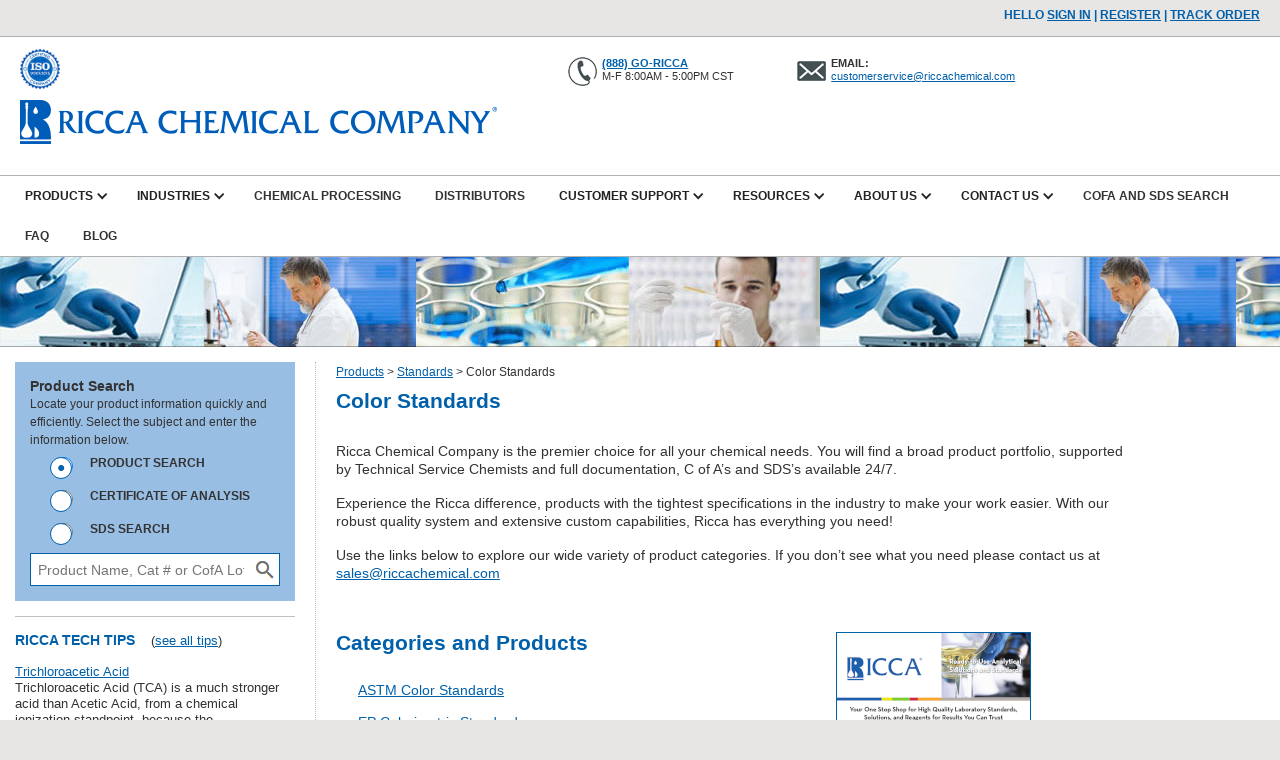

--- FILE ---
content_type: text/html; charset=utf-8
request_url: https://riccachemical.com/products/standards/color-standards
body_size: 12913
content:
<!DOCTYPE html>
<html  >
<head id="head"><title>
	Ricca Chemical - Color Standards
</title><meta charset="UTF-8" /> 
<link href="/CMSPages/GetResource.ashx?stylesheetname=Ricca" type="text/css" rel="stylesheet"/>
<meta content="width=device-width, initial-scale=1" name="viewport">
<meta name="msvalidate.01" content="F8B54E57016E04C93F6A5FAE9E7C4CD0" />
<meta name="robots" content="noodp,noydir" />

<!-- Google tag (gtag.js) 
<script async src="https://www.googletagmanager.com/gtag/js?id=G-L3T8BK4JBP"></script>
<script>
  window.dataLayer = window.dataLayer || [];
  function gtag(){dataLayer.push(arguments);}
  gtag('js', new Date());

  gtag('config', 'G-L3T8BK4JBP'); 
</script> --> 
<link href="/Ricca/media/Images/FAVICON.png" type="image/png" rel="shortcut icon"/>
<link href="/Ricca/media/Images/FAVICON.png" type="image/png" rel="icon"/>
<link href="/CMSPages/GetResource.ashx?stylesheetfile=/CMSScripts/jquery/jqueryui/jquery-ui.css" type="text/css" rel="stylesheet"/>
<link href="/CMSPages/GetResource.ashx?stylesheetfile=/App_Themes/Design/Chat/ChatLiveSite.css" type="text/css" rel="stylesheet"/>
<script src="/CMSPages/GetResource.ashx?scriptfile=%7e%2fCMSScripts%2fCustom%2fpolyfill.js" type="text/javascript"></script><script src="/CMSPages/GetResource.ashx?scriptfile=%7e%2fCMSScripts%2fCustom%2fjquery.min.js" type="text/javascript"></script><script src="/CMSPages/GetResource.ashx?scriptfile=%7e%2fCMSScripts%2fCustom%2fwebflow.js" type="text/javascript"></script><link href="/CMSPages/GetResource.ashx?stylesheetfile=/Ricca/plugins/slimbox/css/slimbox2.css" type="text/css" rel="stylesheet" media="screen"/>
<link href="https://unpkg.com/swiper/swiper-bundle.min.css" type="text/css" rel="stylesheet" media="all"/>
<link href="/CMSPages/GetResource.ashx?stylesheetfile=/App_Themes/Default/main.css" type="text/css" rel="stylesheet" media="screen"/>
<script src="/CMSPages/GetResource.ashx?scriptfile=%2fRicca%2fplugins%2fslimbox%2fjs%2fslimbox2.js" type="text/javascript"></script><script src="/CMSPages/GetResource.ashx?scriptfile=%7e%2fCMSScripts%2fCustom%2fsuper-guacamole.js" type="text/javascript"></script><script src="https://unpkg.com/swiper/swiper-bundle.min.js"></script><script src="/CMSPages/GetResource.ashx?scriptfile=%7e%2fCMSScripts%2fCustom%2ffrontEnd.js" type="text/javascript"></script><link href="/CMSPages/GetResource.ashx?_webparts=677;1682" type="text/css" rel="stylesheet"/>
</head>
<body class="LTR Chrome ENUS ContentBody" >
    
    <form method="post" action="/products/standards/color-standards" id="form">
<div class="aspNetHidden">
<input type="hidden" name="__CMSCsrfToken" id="__CMSCsrfToken" value="TZ5L/4ttUUDjnIzz8/sJU+Ba7uRzLdPyuGunQHSycHe3eUAcC5j3wqf/w485MXq609OH0AG5wp2xYFDEdGFkFhg6PzXXBLTj+wGUWo6tflo=" />
<input type="hidden" name="__EVENTTARGET" id="__EVENTTARGET" value="" />
<input type="hidden" name="__EVENTARGUMENT" id="__EVENTARGUMENT" value="" />

</div>

<script type="text/javascript">
//<![CDATA[
var theForm = document.forms['form'];
if (!theForm) {
    theForm = document.form;
}
function __doPostBack(eventTarget, eventArgument) {
    if (!theForm.onsubmit || (theForm.onsubmit() != false)) {
        theForm.__EVENTTARGET.value = eventTarget;
        theForm.__EVENTARGUMENT.value = eventArgument;
        theForm.submit();
    }
}
//]]>
</script>


<script src="/WebResource.axd?d=pynGkmcFUV13He1Qd6_TZFPjYKJnB8mXoQihsxm3Ilpnh-mnjZsSMLpTE5VhwHlmwETe4yL8WYx-kMDE4BEqcQ2&amp;t=638901591720898773" type="text/javascript"></script>


<script src="/CMSPages/GetResource.ashx?scriptfile=%7e%2fCMSScripts%2fjquery%2fjquery-core.js" type="text/javascript"></script>
<script src="/CMSPages/GetResource.ashx?scriptfile=%7e%2fCMSScripts%2fjquery%2fjquery-cmscompatibility.js" type="text/javascript"></script>
<script src="/CMSPages/GetResource.ashx?scriptfile=%7e%2fCMSScripts%2fjquery%2fjquery-cookie.js" type="text/javascript"></script>
<script src="/CMSPages/GetResource.ashx?scriptfile=%7e%2fCMSScripts%2fjquery%2fjquery-tools.js" type="text/javascript"></script>
<script src="/CMSModules/Chat/CMSPages/ChatSettings.ashx" type="text/javascript"></script>
<script src="/CMSPages/GetResource.ashx?scriptfile=%7e%2fCMSModules%2fChat%2fCMSPages%2fScripts%2fChatDialogs.js" type="text/javascript"></script>
<script src="/CMSPages/GetResource.ashx?scriptfile=%7e%2fCMSModules%2fChat%2fCMSPages%2fScripts%2fChatManager.js" type="text/javascript"></script>
<script type="text/javascript">
	//<![CDATA[
window.ChatSettings.IsLiveSite = true;
//]]>
</script>
<script src="/CMSPages/GetResource.ashx?scriptfile=%7e%2fCMSWebParts%2fChat%2fChatLogin_files%2fChatLogin.js" type="text/javascript"></script>
<script src="/CMSPages/GetResource.ashx?scriptfile=%7e%2fCMSScripts%2fjquery%2fjquery-tmpl.js" type="text/javascript"></script>
<script src="/CMSPages/GetResource.ashx?scriptfile=%7e%2fCMSModules%2fChat%2fCMSPages%2fScripts%2fListPaging.js" type="text/javascript"></script>
<script src="/CMSPages/GetResource.ashx?scriptfile=%7e%2fCMSWebParts%2fChat%2fChatOnlineUsers_files%2fChatOnlineUsers.js" type="text/javascript"></script>
<script src="/CMSPages/GetResource.ashx?scriptfile=%7e%2fCMSWebParts%2fChat%2fChatSearchOnlineUsers_files%2fChatSearchOnlineUsers.js" type="text/javascript"></script>
<script src="/CMSPages/GetResource.ashx?scriptfile=%7e%2fCMSWebParts%2fChat%2fChatRooms_files%2fChatRooms.js" type="text/javascript"></script>
<script src="/CMSPages/GetResource.ashx?scriptfile=%7e%2fCMSWebParts%2fChat%2fChatRoomUsers_files%2fChatRoomUsers.js" type="text/javascript"></script>
<script src="/CMSPages/GetResource.ashx?scriptfile=%7e%2fCMSWebParts%2fChat%2fChatRoomName_files%2fChatRoomName.js" type="text/javascript"></script>
<script src="/CMSPages/GetResource.ashx?scriptfile=%7e%2fCMSWebParts%2fChat%2fChatLeaveRoom_files%2fChatLeaveRoom.js" type="text/javascript"></script>
<script src="/CMSPages/GetResource.ashx?scriptfile=%7e%2fCMSModules%2fChat%2fCMSPages%2fScripts%2fsoundmanager2-nodebug-jsmin.js" type="text/javascript"></script>
<script type="text/javascript">
	//<![CDATA[
window.ChatNotificationManagerSettings = { SwfFolder: '/CMSModules/Chat/CMSPages/Scripts/' };
//]]>
</script>
<script src="/CMSPages/GetResource.ashx?scriptfile=%7e%2fCMSModules%2fChat%2fCMSPages%2fScripts%2fChatNotificationManager.js" type="text/javascript"></script>
<script src="/CMSPages/GetResource.ashx?scriptfile=%7e%2fCMSWebParts%2fChat%2fChatNotification_files%2fChatNotification.js" type="text/javascript"></script>
<script src="/CMSPages/GetResource.ashx?scriptfile=%7e%2fCMSScripts%2fjquery%2fjqueryui%2fjquery-ui.js" type="text/javascript"></script>
<script src="/CMSPages/GetResource.ashx?scriptfile=%7e%2fCMSScripts%2fjquery%2fjquery-a-tools.js" type="text/javascript"></script>
<script src="/CMSPages/GetResource.ashx?scriptfile=%7e%2fCMSModules%2fChat%2fCMSPages%2fScripts%2fBBCodeParser.js" type="text/javascript"></script>
<script src="/CMSPages/GetResource.ashx?scriptfile=%7e%2fCMSWebParts%2fChat%2fChatMessageSend_files%2fChatMessageSend.js" type="text/javascript"></script>
<script src="/CMSPages/GetResource.ashx?scriptfile=%7e%2fCMSWebParts%2fChat%2fChatErrors_files%2fChatErrors.js" type="text/javascript"></script>
<script src="/CMSPages/GetResource.ashx?scriptfile=%7e%2fCMSModules%2fChat%2fCMSPages%2fScripts%2fSmileysResolver.js" type="text/javascript"></script>
<script src="/CMSPages/GetResource.ashx?scriptfile=%7e%2fCMSWebParts%2fChat%2fChatRoomMessages_files%2fChatRoomMessages.js" type="text/javascript"></script>
<script src="/CMSPages/GetResource.ashx?scriptfile=%7e%2fCMSWebParts%2fChat%2fChatSupportRequest_files%2fChatSupportRequest.js" type="text/javascript"></script><input type="hidden" name="lng" id="lng" value="en-US" />
<script type="text/javascript">
	//<![CDATA[

function PM_Postback(param) { if (window.top.HideScreenLockWarningAndSync) { window.top.HideScreenLockWarningAndSync(1080); } if(window.CMSContentManager) { CMSContentManager.allowSubmit = true; }; __doPostBack('m$am',param); }
function PM_Callback(param, callback, ctx) { if (window.top.HideScreenLockWarningAndSync) { window.top.HideScreenLockWarningAndSync(1080); }if (window.CMSContentManager) { CMSContentManager.storeContentChangedStatus(); };WebForm_DoCallback('m$am',param,callback,ctx,null,true); }
//]]>
</script>
<script src="/ScriptResource.axd?d=NJmAwtEo3Ipnlaxl6CMhvvyDBP6SSAlX9IQESr5r7DP9nwWsHPmhVJKjkHG9lxrwiQ4qhEMrAsXbiuQ6g5JzwTGB5LbILiatVvd8wc9IaWOdp94ZmBJdfNyrTlcZ_k4ddsn1HWA05zoZT7Nd90Xe5GTpR9LqI5FwbdE9c6LikqA1&amp;t=32e5dfca" type="text/javascript"></script>
<script src="/ScriptResource.axd?d=dwY9oWetJoJoVpgL6Zq8ONc8lDqnZdrsXn99SjfThE3X4vu7drUPA0oWFy8yQM0O7vtlox9t_w9kPD5DAmNJDegsdvRbwvXndEqICTSsMTKZ1Imrb_9u7elPKwS9_oBOLL7N31DjcAauyJJ1HQRQtouGdiJxS4jLQNOMgJEhBcE1&amp;t=32e5dfca" type="text/javascript"></script>
<script src="../../CMSModules/Chat/Services/ChatService.svc/js" type="text/javascript"></script>
<script type="text/javascript">
	//<![CDATA[

var CMS = CMS || {};
CMS.Application = {
  "language": "en",
  "imagesUrl": "/CMSPages/GetResource.ashx?image=%5bImages.zip%5d%2f",
  "isDebuggingEnabled": false,
  "applicationUrl": "/",
  "isDialog": false,
  "isRTL": "false"
};

//]]>
</script>
<div class="aspNetHidden">

	<input type="hidden" name="__VIEWSTATEGENERATOR" id="__VIEWSTATEGENERATOR" value="A5343185" />
	<input type="hidden" name="__SCROLLPOSITIONX" id="__SCROLLPOSITIONX" value="0" />
	<input type="hidden" name="__SCROLLPOSITIONY" id="__SCROLLPOSITIONY" value="0" />
</div>
    <script type="text/javascript">
//<![CDATA[
Sys.WebForms.PageRequestManager._initialize('manScript', 'form', ['tctxM',''], [], [], 90, '');
//]]>
</script>

    <div id="ctxM">

</div>
    
<div class="">
  <div class="section-4">
      <div class="row-2 w-row">
          <div class="column-26x w-col w-col-6">          
              
         </div>
          <div class="column-27x justify-right w-col w-col-6 w-hidden-tinyx">
              <div class="link">
                  HELLO&nbsp;<a class="link" href="/Pages/Account/Logon" title="Sign In">Sign In</a>&nbsp;|&nbsp;<a class="link" href="/Pages/Account/Register" title="Register">Register</a>&nbsp;|&nbsp;<a class="link" href="/pages/account/my-orders">TRACK ORDER</a>
              </div>
          </div>
      </div>
  </div>
  <div class="sliderx">
      <div class="navbar-3 w-nav" data-animation="over-right" data-collapse="medium" data-duration="400">      
          <div class="line row-4 w-row">
              <div class="column-13 w-col w-col-5 w-col-small-small-stack w-col-stack">               
                  <a href="/about-us/quality-guarantee"><img alt="" class="imageiso" src="/Ricca/media/Images/ISO-9001-2015.jpg" /></a> <a href="/"><img alt="" class="image" src="/Ricca/media/images/RCC-LOGO2.png" /></a><br />
&nbsp;




                  <div class="menu-button w-nav-button">
                    <div class="w-icon-nav-menu"></div>
                  </div>
              </div>
              <div class="three-column w-clearfix w-col w-col-7 w-col-small-small-stack w-col-stack w-hidden-small w-hidden-tiny" style="float:right;">
                  <div class="row-12 w-row">
                      <div class="w-col w-col-4 w-hidden-tiny">
                          <a href="tel:888-467-4222"><img class="icon-header" src="/Ricca/media/Images/ICON-PHONE.png" /></a>
<div class="header-small-copy"><strong><a href="tel:888-467-4222">(888) GO-RICCA</a></strong><br />
M-F 8:00AM - 5:00PM CST</div>

                      </div>
                      <div class="w-clearfix w-col w-col-4">
                          <a href="mailto:info@riccachemical.com"><img class="icon-header" src="/Ricca/media/Images/ICON-EMAIL.png" /></a>
<div class="header-small-copy"><strong>EMAIL:</strong><br />
<a href="mailto:customerservice@riccachemical.com">customerservice@riccachemical.com</a></div>

                      </div>
                  </div>
              </div>
          </div>
          <div class="w-row div-block-5">
              <div class="w-col menux" >
                
<div class="w-containerxx">
<nav id="main-menu" class="menu-menu w-nav-menu" role="navigation">


  
  <div class="w-dropdown" data-delay="0">
      <div class="w-dropdown-toggle">
          <div>
              <div class="nav w-nav-link">Products</div>
          </div>
          <div class="w-icon-dropdown-toggle"></div>
      </div>
      <nav class="w-dropdown-list">			
          
  
  <a class="nav w-dropdown-link" href="/products/acids">Acids</a>
  




  
  <a class="nav w-dropdown-link" href="/products/products">Product Offerings</a>
  




  
  <a class="nav w-dropdown-link" href="/products/bases">Bases</a>
  




  
  <a class="nav w-dropdown-link" href="/products/buffers">Buffers</a>
  




  
  <a class="nav w-dropdown-link" href="/products/certified-reference-materials">Certified Reference Materials</a>
  




  
  <a class="nav w-dropdown-link" href="/products/chemical-indicators">Chemical Indicators</a>
  




  
  <a class="nav w-dropdown-link" href="/products/compendial-reagents">Compendial Reagents</a>
  




  
  <a class="nav w-dropdown-link" href="/products/drys/salts">Drys/Salts</a>
  




  
  <a class="nav w-dropdown-link" href="/products/general-use-reagents">General Use Reagents</a>
  




  
  <a class="nav w-dropdown-link" href="/products/in-vitro-diagnostic-reagents">In-Vitro Diagnostic Reagents</a>
  




  
  <a class="nav w-dropdown-link" href="/products/solvents">Solvents</a>
  




  
  <a class="nav w-dropdown-link" href="/products/spectroscopy">Spectroscopy</a>
  




  
  <a class="nav w-dropdown-link" href="/products/standards">Standards</a>
  




  
  <a class="nav w-dropdown-link" href="/products/titrants">Titrants</a>
  




  
  <a class="nav w-dropdown-link" href="/products/water">Water</a>
  




      </nav>
  </div>
  



  
  <div class="w-dropdown" data-delay="0">
      <div class="w-dropdown-toggle">
          <div>
              <div class="nav w-nav-link">Industries</div>
          </div>
          <div class="w-icon-dropdown-toggle"></div>
      </div>
      <nav class="w-dropdown-list">			
          
  
  <a class="nav w-dropdown-link" href="/industries/industries-served">Industries Served</a>
  




      </nav>
  </div>
  

  
  <a class="nav w-nav-link" href="/chemical-processing">Chemical Processing</a>
  



  
  <a class="nav w-nav-link" href="/distributors">Distributors</a>
  





  
  <div class="w-dropdown" data-delay="0">
      <div class="w-dropdown-toggle">
          <div>
              <div class="nav w-nav-link">Customer Support</div>
          </div>
          <div class="w-icon-dropdown-toggle"></div>
      </div>
      <nav class="w-dropdown-list">			
          
  
  <a class="nav w-dropdown-link" href="/customer-support/support-team">Support Team</a>
  




  
  <a class="nav w-dropdown-link" href="/customer-support/order-status">Order Status</a>
  




  
  <a class="nav w-dropdown-link" href="/customer-support/create-login">Create Login</a>
  




      </nav>
  </div>
  



  
  <div class="w-dropdown" data-delay="0">
      <div class="w-dropdown-toggle">
          <div>
              <div class="nav w-nav-link">Resources</div>
          </div>
          <div class="w-icon-dropdown-toggle"></div>
      </div>
      <nav class="w-dropdown-list">			
          
  
  <a class="nav w-dropdown-link" href="/resources/safety">SAFETY</a>
  




  
  <a class="nav w-dropdown-link" href="/resources/tech-support-team">Support Team</a>
  




  
  <a class="nav w-dropdown-link" href="/resources/reference-documents">Reference Documents</a>
  




  
  <a class="nav w-dropdown-link" href="/resources/literature">Literature</a>
  




  
  <a class="nav w-dropdown-link" href="/resources/policies">Policies</a>
  




  
  <a class="nav w-dropdown-link" href="/resources/technical-videos">Technical Videos</a>
  




  
  <a class="nav w-dropdown-link" href="/resources/tail-code-descriptions">Packaging Descriptions</a>
  




      </nav>
  </div>
  



  
  <div class="w-dropdown" data-delay="0">
      <div class="w-dropdown-toggle">
          <div>
              <div class="nav w-nav-link">About Us</div>
          </div>
          <div class="w-icon-dropdown-toggle"></div>
      </div>
      <nav class="w-dropdown-list">			
          
  
  <a class="nav w-dropdown-link" href="/about-us/who-we-are">Who We Are</a>
  




  
  <a class="nav w-dropdown-link" href="/about-us/brands">Brands</a>
  




  
  <a class="nav w-dropdown-link" href="/about-us/locations">Locations</a>
  




  
  <a class="nav w-dropdown-link" href="/about-us/quality-guarantee">Quality Guarantee</a>
  




  
  <a class="nav w-dropdown-link" href="/about-us/careers">Careers</a>
  




  
  <a class="nav w-dropdown-link" href="/about-us/closure-dates">Closure Dates</a>
  




  
  <a class="nav w-dropdown-link" href="/about-us/why-choose-ricca">Why Choose Ricca?</a>
  




  
  <a class="nav w-dropdown-link" href="/about-us/sustainability">Sustainability</a>
  




      </nav>
  </div>
  



  
  <div class="w-dropdown" data-delay="0">
      <div class="w-dropdown-toggle">
          <div>
              <div class="nav w-nav-link">Contact Us</div>
          </div>
          <div class="w-icon-dropdown-toggle"></div>
      </div>
      <nav class="w-dropdown-list">			
          
  
  <a class="nav w-dropdown-link" href="/contact-us/contact-form">Contact Form</a>
  




  
  <a class="nav w-dropdown-link" href="/contact-us/satisfaction-survey">Satisfaction Survey</a>
  




      </nav>
  </div>
  

  
  <a class="nav w-nav-link" href="/cofa-and-sds">CofA and SDS Search</a>
  



  
  <a class="nav w-nav-link" href="/faq">FAQ</a>
  



  
  <a class="nav w-nav-link" href="/blog">Blog</a>
  


  </nav>
</div>
              
              </div>
              <div class="w-col searchx">                
                  <div id="p_lt_ctl06_SmartSearchBox_pnlSearch" class="searchBox" onkeypress="javascript:return WebForm_FireDefaultButton(event, &#39;p_lt_ctl06_SmartSearchBox_btnSearch&#39;)">
	
    <label for="p_lt_ctl06_SmartSearchBox_txtWord" id="p_lt_ctl06_SmartSearchBox_lblSearch" style="display:none;">Search for:</label>
    <input name="p$lt$ctl06$SmartSearchBox$txtWord" type="text" maxlength="1000" id="p_lt_ctl06_SmartSearchBox_txtWord" class="search-txt-top form-control" />
    <input type="submit" name="p$lt$ctl06$SmartSearchBox$btnSearch" value="Search" id="p_lt_ctl06_SmartSearchBox_btnSearch" class="search-btn-top btn btn-default" />
    
    <div id="p_lt_ctl06_SmartSearchBox_pnlPredictiveResultsHolder" class="predictiveSearchHolder">

	</div>

</div>

              </div>     
          </div>
      </div>
  </div>
  <div class="w-row div-block-5 banner"></div>
  <div class="mid-section">      
      <div class="w-row content">          
          <div class="sidebar w-col w-col-4">     
                <div class="product-search-inside">
                    <div class="text-block-4"><strong>Product Search</strong></div>

<div class="text-block-8">Locate your product information quickly and efficiently. Select the subject and enter the information below.</div>
<div class="boxSearchLeft">
  <div class="boxSearchLeftTop"><div></div></div><div id="p_lt_ctl07_RiccaSearch_pnlSearch" class="searchBoxx" onkeypress="javascript:return WebForm_FireDefaultButton(event, &#39;p_lt_ctl07_RiccaSearch_btnImageButton&#39;)">
	

<div class="w-form">

	<label for="p_lt_ctl07_RiccaSearch_txtWord" id="p_lt_ctl07_RiccaSearch_lblSearch" class="search-lbl" style="display:none;">Search for:</label>

	    <div class="radio-button-field w-radio">
		<span class="w-radio-inputx"><input id="p_lt_ctl07_RiccaSearch_rdoProduct" type="radio" name="p$lt$ctl07$RiccaSearch$Search" value="rdoProduct" checked="checked" /></span> 
		<label class="text-block-8 w-form-label" for="Product Search"><strong>PRODUCT SEARCH</strong></label>
	    </div>
            <div class="radio-button-field w-radio">
		<span class="w-radio-inputx"><input id="p_lt_ctl07_RiccaSearch_rdoCOA" type="radio" name="p$lt$ctl07$RiccaSearch$Search" value="rdoCOA" /></span>
		<label class="text-block-8 w-form-label" for="Product Search"><strong>CERTIFICATE OF ANALYSIS</strong></label>
	    </div>
            <div class="radio-button-field w-radio">
		<span class="w-radio-inputx"><input id="p_lt_ctl07_RiccaSearch_rdoSDS" type="radio" name="p$lt$ctl07$RiccaSearch$Search" value="rdoSDS" /></span>
		<label class="text-block-8 w-form-label" for="Product Search"><strong>SDS SEARCH</strong></label>
           </div>

	   <div class="theform">
    		<input name="p$lt$ctl07$RiccaSearch$txtWord" type="text" maxlength="1000" id="p_lt_ctl07_RiccaSearch_txtWord" class="form-control search-txt" placeholder="Product Name, Cat # or CofA Lot" />
    		
    		<input type="image" name="p$lt$ctl07$RiccaSearch$btnImageButton" id="p_lt_ctl07_RiccaSearch_btnImageButton" class="search-btn invisi-button" src="/Ricca/media/Images/spacer.gif" alt="Search" />
	   </div>

	<div id="p_lt_ctl07_RiccaSearch_pnlPredictiveResultsHolder" class="predictiveSearchHolder">

	</div>

</div>


</div>


<div class="boxSearchLeftBot"><div></div></div>
</div> 
                </div>                  
                <div class="side-row1">
                    <strong class="sidebar-title">RICCA TECH TIPS</strong>&nbsp;&nbsp;&nbsp; (<a href="/pages/tech-tips">see all tips</a>)
<div class="text-block-16">
  <a href="/Pages/Tech-Tips/Trichloroacetic-Acid">Trichloroacetic Acid</a>
  <br/>Trichloroacetic Acid (TCA) is a much stronger acid than Acetic Acid, from a chemical ionization standpoint, because the electronegative Chlorine atoms draw electron density away from the carboxyl end of the molecule, creating a partial positive charge on the carboxyl group, and allowing easier removal of the positively charged Hydrogen ion, H<sup>+</sup>.&nbsp;&nbsp;<a href="/Pages/Tech-Tips/Trichloroacetic-Acid">Full story...</a>
</div>
<div style="display:none;">
  <b>Sep 21, 2018</b>&nbsp;&nbsp;
</div>

                </div>
                <div class="side-row2">
                    <strong class="sidebar-title">HIGHLIGHTS</strong>
<div class="div-block-17" style="background-image: linear-gradient(180deg, hsla(0, 0%, 100%, 0.75), hsla(0, 0%, 100%, 0.75)), url('/Ricca/media/Images/TOOLS.jpg?ext=.jpg');">
    <div class="highlight-header">
        <strong><strong>One Step Forward, No Steps Back</strong></strong>
    </div>
    <div class="text-block-17" >
       <em class="emphasized-text"><em>Easy Sample Preparation</em></em>
   </div>
   <a class="button-2 w-button" href="/services">LEARN MORE</a>
</div>
<span id="p_lt_ctl09_ChatWebPart_lblError" class="ErrorLabel webpart-error-label">Feature Chat is not available.</span>

<div id="p_lt_ctl09_ChatSupportRequest_pnlSupportChatRequest" class="ChatWebpartContainer ChatWebpartContainerSupportRequest">

</div>

<div id="p_lt_ctl09_ChatSupportRequest_pnlChatSupportRequestInfoDialog" class="ChatDialogBody ChatSupportRequestInformDialogBody">
	
        <div class="ChatDialogHeader">
            <span id="p_lt_ctl09_ChatSupportRequest_lblChatSupportRequestInformDialogHeader">Live support</span>
        </div>
        <div class="ChatDialogContent ChatSupportRequestInformDialogContent">
            <span id="p_lt_ctl09_ChatSupportRequest_lblChatSupportRequestInformDialog">We are sorry, but support is not available at the moment.</span><br />
        </div>
        <div class="ChatDialogFooter">
            <div class="ChatDialogFooterButtons">
                <input type="submit" name="p$lt$ctl09$ChatSupportRequest$btnChatSupportRequestInformDialogClose" value="Close" id="p_lt_ctl09_ChatSupportRequest_btnChatSupportRequestInformDialogClose" class="btn btn-primary" />
            </div>
        </div>

</div>

                </div>
          </div>
          <div class="main-content w-col w-col-8">
                <div class="breadcrumbs">
  <a href="/products" class="CMSBreadCrumbsLink">Products</a> &gt; <a href="/products/standards" class="CMSBreadCrumbsLink">Standards</a> &gt; <span  class="CMSBreadCrumbsCurrentItem">Color Standards</span>

</div><h1>Color Standards</h1>

<p></p><table border="0" style="max-width:800px;">
	<tbody>
		<tr>
			<td>
			<p>Ricca Chemical Company is the premier choice for all your chemical needs. You will find a broad product portfolio, supported by Technical Service Chemists and full documentation, C of A&rsquo;s and SDS&rsquo;s available 24/7.</p>

			<p>Experience the Ricca difference, products with the tightest specifications in the industry to make your work easier. With our robust quality system and extensive custom capabilities, Ricca has everything you need!</p>

			<p>Use the links below to explore our wide variety of product categories. If you don&rsquo;t see what you need please contact us at <a href="mailto:sales@riccachemical.com">sales@riccachemical.com</a></p>

			<p>&nbsp;</p>
			</td>
		</tr>
	</tbody>
</table>








<table cellspacing="0"  style="width: 100%"><tr><td style="vertical-align: top; width: 500px;"><div>
    <h1>Categories and Products</h1>
  
<li class="productcategory">
  <a href="/products/standards/color-standards/astm-color-standards">ASTM Color Standards</a>
  &nbsp; 
</li>
<li class="productcategory">
  <a href="/products/standards/color-standards/ep-colorimetric-standards">EP Colorimetric Standards</a>
  &nbsp; 
</li>
<li class="productcategory">
  <a href="/products/standards/color-standards/gardner-color-standards">Gardner Color Standards</a>
  &nbsp; 
</li>
<li class="productcategory">
  <a href="/products/standards/color-standards/other">Other</a>
  &nbsp; 
</li>
<li class="productcategory">
  <a href="/products/standards/color-standards/platinum-cobalt-(apha/hazen)-color-standards">Platinum-Cobalt (APHA/Hazen) Color Standards</a>
  &nbsp; 
</li>
<li class="productcategory">
  <a href="/products/standards/color-standards/usp-colorimetric-standards">USP Colorimetric Standards</a>
  &nbsp; 
</li>


</div></td><td style="vertical-align: top;"><div style="float: left">
<table>
	<tbody>
		<tr>
			<td><a href="/Ricca/media/Documents/Literature/Ricca_Product_Offerings.pdf"><img alt="Product Offerings" src="/Ricca/media/Previews/Ricca_Product_Offerings.png" /></a></td>
			<td rowspan="3" width="50">&nbsp;</td>
		</tr>
		<tr>
			<td>&nbsp;</td>
		</tr>
		<tr>
			<td><a href="/Ricca/media/Documents/Literature/Ricca_Product_Offerings.pdf" style="font-size:20px">Product Offerings</a></td>
		</tr>
		<tr>
			<td colspan="3" height="150">&nbsp;</td>
		</tr>
	</tbody>
</table>
</div>




</td></tr></table>




          </div>
          <div class="clear"></div>
      </div>
  </div>
  <div class="footer">
      <div class="w-container full-width1">
          <div class="row-5 w-row">
              <div class="column-3 w-clearfix w-col w-col-9 w-col-small-6">
                  <table border="0">
	<tbody>
		<tr>
			<td><img alt="" src="/getmedia/637c2010-2bbc-47d8-938c-5b2f904955fb/Ricca-R?width=40&amp;height=59" style="width: 40px; height: 59px; float: left;" /></td>
			<td width="30px">&nbsp;</td>
			<td><img alt="" src="/getmedia/016ab76c-93d2-45d7-ae50-d4ee955e9895/RightReadyRicca?width=459&amp;height=59" style="width: 459px; height: 59px; float: left;" /></td>
			<td style="width:60px;">&nbsp;</td>
			<td rowspan="4" valign="top"><img alt="" src="/getmedia/fbe5a1fc-b022-4ec8-a640-16760dc6abf7/ANAB?width=114&amp;height=92" style="width: 114px; height: 92px;" />&nbsp;&nbsp;</td>
		</tr>
		<tr>
			<td colspan="4" height="5px">&nbsp;</td>
		</tr>
		<tr>
			<td colspan="4" valign="bottom">
			<table border="0">
				<tbody>
					<tr>
						<td>
						<p style="color:#0060aa; font-size:15px; font-weight:bold;">You have plenty of things to worry about... inspections, deadlines, budgets...</p>
						</td>
					</tr>
					<tr>
						<td valign="top">
						<p style="color:#b90006; font-size:24px; font-weight:bold;"><i>Your chemicals shouldn&rsquo;t be one of them.</i></p>
						</td>
					</tr>
				</tbody>
			</table>
			</td>
		</tr>
	</tbody>
</table>

                  <div class="small-copy">
                      <p style="font-size:12px;">RICCA Chemical Company is the premier choice for all your chemical needs. We offer products with the tightest specifications in the industry to make your work easier.<br />
With our robust quality system, extensive product line and custom capabilities, <b>RICCA Chemical Company has everything you need!&nbsp; </b><br />
We&rsquo;ve delivered innovative products, uncompromising quality, and the tightest tolerances in the industry for over 45&nbsp;years. <em><strong>Experience the RICCA difference.</strong></em></p>

                      © RICCA Chemical Company. All Rights Reserved.                  
                      <div style="display:none;"><a href="#">Returns &amp; Refund Policy</a> | <a href="#">Shipping Policy</a> | <a href="#">Terms &amp; Conditions</a> | <a href="#">Sales Terms &amp; Conditions</a> | <a href="#">Website Terms &amp; Conditions</a> |</div>
<a href="/Pages/Policies/Privacy-Policy">Privacy Policy</a>                  
                  </div>
                  
              </div>
              <div class="column-2 w-col w-col-3 w-col-small-6">
                  <div>
                      <div class="bold small-copy">
                          <p style="color:#0060aa; font-size:20px;">CONNECT WITH US</p>

                      </div>
                      <div class="quicklinks small-copy">
                          <p style="font-size:14px;">RICCA Chemical Company<br />
412 West Fork Drive<br />
Arlington, TX 76012</p>

                     </div>
                  </div>
                  <div class="quicklinks small-copy">
                      <p style="font-size:14px;">Telephone: <a href="tel:888-467-4222">(888) GO-RICCA</a></p>

                  </div>
                  <div class="quicklinks small-copy">
                      <p style="font-size:14px;">E-Mail: <a href="mailto:customerservice@riccachemical.com">customerservice@riccachemical.com</a><br />
<br />
Career Opportunities:&nbsp;<a href="/about-us/careers">Careers</a></p>

                  </div>
                  <a href="https://www.facebook.com/RiccaChemical/" target="_blank"><img alt="" class="icon" src="/Ricca/media/Images/FacebookLogo.png" /></a> <a href="https://twitter.com/riccachemical" target="_blank"> </a><a href="https://twitter.com/riccachemical" target="_blank"><img alt="" class="icon" src="/Ricca/media/Images/TwitterLogo.png" /></a> <a href="https://www.linkedin.com/company/2107522" target="_blank"> </a><a href="https://www.linkedin.com/company/2107522" target="_blank"><img alt="" class="icon" src="/Ricca/media/Images/LinkedInLogo.png" /></a> <a href="https://plus.google.com/b/118046612222878272330/+RICCAChemicalCompanyArlington" target="_blank"> </a><a href="https://www.instagram.com/riccachemical/" target="_blank"><img alt="" class="icon" src="/Ricca/media/Images/IG_Glyph_Fill.png" /></a> <a href="https://www.youtube.com/channel/UCVKvvuHRhnUdEqj_zGcFfJA" target="_blank"><img alt="" class="icon" src="/Ricca/media/Images/YoutubeLogo.png" /></a>
              </div>
          </div>
      </div>
  </div>
</div>


    
    

<script type="text/javascript">
	//<![CDATA[
InitChatLogin({"pnlChatUserLoggedIn":"p_lt_ctl09_ChatWebPart_Login_pnlChatUserLoggedIn","pnlChatUserChangeNicknameForm":"p_lt_ctl09_ChatWebPart_Login_pnlChatUserChangeNicknameForm","lblChatUserLoggedInInfoValue":"p_lt_ctl09_ChatWebPart_Login_lblChatUserLoggedInInfoValue","btnChatUserChangeNicknameButton":"p_lt_ctl09_ChatWebPart_Login_btnChatUserChangeNicknameButton","pnlChatUserLoginError":"p_lt_ctl09_ChatWebPart_Login_pnlChatUserLoginError","lblChatUserLoginErrorText":"p_lt_ctl09_ChatWebPart_Login_lblChatUserLoginErrorText","txtChatUserChangeNicknameInput":"p_lt_ctl09_ChatWebPart_Login_txtChatUserChangeNicknameInput","clientID":"p_lt_ctl09_ChatWebPart_Login","pnlChatUserLoginRelog":"p_lt_ctl09_ChatWebPart_Login_pnlChatUserLoginRelog","btnLogout":"p_lt_ctl09_ChatWebPart_Login_btnChatUserLoggedInLogout","resStrLogout":"Leave chat","txtChatUserLoginRelogNickname":"p_lt_ctl09_ChatWebPart_Login_txtChatUserLoginRelogNickname","lblChatUserLoginRelogNickname":"p_lt_ctl09_ChatWebPart_Login_lblChatUserLoginRelogNickname","lblChatUserLoginRelogText":"p_lt_ctl09_ChatWebPart_Login_lblChatUserLoginRelogText","redirectURLLogout":"","redirectURLEnter":"","resStrLogAsAnonym":"Enter chat as new user: ","resStrLogAsCMS":"Enter chat as ","btnChatUserLoginRelog":"p_lt_ctl09_ChatWebPart_Login_btnChatUserLoginRelog","resStrNoService":"Chat webservice is not available at the moment."});
//]]>
</script>
<script type="text/javascript">
	//<![CDATA[
InitChatOnlineUsersWebpart({"onlineUserTemplate":"{{if IsCurrentUser}}\u003cspan style=\"color:#0000FF\"\u003e${Nickname}\u003c/span\u003e {{else}}\u003ca href=\"#\" onclick=\"${OnClick}\" target=\"_blank\"\u003e${Nickname}\u003c/a\u003e{{/if}}","chatRoomWindowUrl":"https://riccachemical.com/CMSModules/Chat/CMSPages/ChatRoomWindow.aspx","clientID":"p_lt_ctl09_ChatWebPart_OnlineUsers","GUID":566961082,"contentClientID":"p_lt_ctl09_ChatWebPart_OnlineUsers_pnlChatOnlineUsers","inviteMode":false,"pnlFilterClientID":"p_lt_ctl09_ChatWebPart_OnlineUsers_pnlChatOnlineUsersFiltering","pnlPagingClientID":"p_lt_ctl09_ChatWebPart_OnlineUsers_pnlChatOnlineUsersPaging","pagingItems":20,"groupPagesBy":10,"pagingEnabled":false,"btnFilter":"p_lt_ctl09_ChatWebPart_OnlineUsers_btnChatOnlineUsersFilter","txtFilter":"p_lt_ctl09_ChatWebPart_OnlineUsers_txtChatOnlineUsersFilter","filterEnabled":false,"pnlInfo":"p_lt_ctl09_ChatWebPart_OnlineUsers_pnlChatOnlineUsersInfo","resStrNoFound":"No results found for:","resStrResults":"results for:","loadingDiv":"\u003cdiv class=\"ChatOnlineUsersWPLoading\"\u003eLoading on-line users...\u003c/div\u003e","filterCount":20,"envelopeID":"envelope_p_lt_ctl09_ChatWebPart_OnlineUsers","resStrNoOneInviteMode":"There are no users to invite. ","groupID":"","invitePanel":"p_lt_ctl09_ChatWebPart_OnlineUsers_pnlChatOnlineUsersInvite"});
//]]>
</script>
<script type="text/javascript">
	//<![CDATA[
InitChatSearchOnlineUsersWebpart({"onlineUserTemplate":"{{if IsCurrentUser}}\u003cspan style=\"color:#0000FF\"\u003e${Nickname}\u003c/span\u003e {{else}}\u003ca href=\"#\" onclick=\"${OnClick}\" target=\"_blank\"\u003e${Nickname}\u003c/a\u003e{{/if}}","chatRoomWindowUrl":"https://riccachemical.com/CMSModules/Chat/CMSPages/ChatRoomWindow.aspx","clientID":"p_lt_ctl09_ChatWebPart_SearchOnlineUsers","GUID":566961082,"contentClientID":"p_lt_ctl09_ChatWebPart_SearchOnlineUsers_pnlChatSearchOnlineUsers","textbox":"p_lt_ctl09_ChatWebPart_SearchOnlineUsers_txtChatSearchOnlineUsers","button":"p_lt_ctl09_ChatWebPart_SearchOnlineUsers_btnChatSearchOnlineUsers","pnlPaging":"p_lt_ctl09_ChatWebPart_SearchOnlineUsers_pnlChatSearchOnlineUsersPaging","pagingEnabled":false,"pagingItems":20,"groupPagesBy":10,"maxUsers":20,"inviteMode":false,"loadingDiv":"\u003cdiv class=\"ChatSearchOnlineUsersWPLoading\"\u003eSearching users...\u003c/div\u003e","resStrMoreFound":"More results found and top 20 are displayed. Please specify your search.","resStrNotFound":"No results found for:","pnlInfo":"p_lt_ctl09_ChatWebPart_SearchOnlineUsers_pnlChatSearchOnlineUsersInfo","resStrFound":"Results for:","envelopeID":"envelope_p_lt_ctl09_ChatWebPart_SearchOnlineUsers","groupID":"","invitePanel":"p_lt_ctl09_ChatWebPart_SearchOnlineUsers_pnlChatSearchOnlineUsersInvite"});
//]]>
</script>
<script type="text/javascript">
	//<![CDATA[
InitChatRooms({"guid":566961082,"clientID":"p_lt_ctl09_ChatWebPart_Rooms","groupID":"DefaultGroup","pnlChatRoomsList":"p_lt_ctl09_ChatWebPart_Rooms_pnlChatRoomsList","pnlChatRoomsPrompt":"p_lt_ctl09_ChatWebPart_Rooms_pnlChatRoomsPrompt","btnChatRoomsPromptSubmit":"p_lt_ctl09_ChatWebPart_Rooms_btnChatRoomsPromptSubmit","pnlChatRoomsCreatePrompt":"p_lt_ctl09_ChatWebPart_Rooms_pnlChatRoomsCreatePrompt","txtChatRoomsCreateName":"p_lt_ctl09_ChatWebPart_Rooms_txtChatRoomsCreateName","chkChatRoomsCreateIsPrivate":"p_lt_ctl09_ChatWebPart_Rooms_chkChatRoomsCreateIsPrivate","txtChatRoomsCreatePassword":"p_lt_ctl09_ChatWebPart_Rooms_txtChatRoomsCreatePassword","chkChatRoomsCreateAllowAnonym":"p_lt_ctl09_ChatWebPart_Rooms_chkChatRoomsCreateAllowAnonym","btnChatRoomsCreatePromptSubmit":"p_lt_ctl09_ChatWebPart_Rooms_btnChatRoomsCreatePromptSubmit","lblChatRoomsCreateError":"p_lt_ctl09_ChatWebPart_Rooms_lblChatRoomsCreateError","txtChatRoomsPromptInput":"p_lt_ctl09_ChatWebPart_Rooms_txtChatRoomsPromptInput","btnChatRoomsCreateRoom":"p_lt_ctl09_ChatWebPart_Rooms_btnChatRoomsCreateRoom","templateListItem":"\u003cdiv class=\"ChatRoomListItem\"\u003e\r\n        {{if Abandon}}\r\n        \u003cdiv class=\"AbandonButton\"\u003e\r\n        \t\u003ca href=\"#\" onclick=\"${Abandon}\"\u003e\r\n                \t\u003cimg src=\u0027/CMSPages/GetResource.ashx?image=%5bImages.zip%5d%2fCMSModules%2fCMS_Chat%2fdelete.png\u0027 alt=\"Abandon\" title=\"Abandon\" width=\"12px\" height=\"12px\"/\u003e\r\n                \u003c/a\u003e\r\n        \u003c/div\u003e        \r\n        {{/if}}\r\n        \r\n        {{if Delete}}\r\n        \u003cdiv class=\"DeleteButton\"\u003e\r\n        \t\u003ca href=\"#\" onclick=\"${Delete}\"\u003e\r\n                \t\u003cimg src=\u0027/CMSPages/GetResource.ashx?image=%5bImages.zip%5d%2fCMSModules%2fCMS_Chat%2freject.png\u0027 alt=\"Disable\" title=\"Disable\" width=\"12px\" height=\"12px\"/\u003e\r\n                \u003c/a\u003e\r\n        \u003c/div\u003e        \r\n        {{/if}}\r\n        \r\n        {{if Edit}}\r\n        \u003cdiv class=\"EditButton\"\u003e\r\n        \t\u003ca href=\"#\" onclick=\"${Edit}\"\u003e\r\n                \t\u003cimg src=\u0027/CMSPages/GetResource.ashx?image=%5bImages.zip%5d%2fCMSModules%2fCMS_Chat%2fedit.png\u0027 alt=\"Edit\" title=\"Edit\" width=\"12px\" height=\"12px\"/\u003e\r\n                \u003c/a\u003e\r\n        \u003c/div\u003e        \r\n        {{/if}}\r\n        \r\n        \u003cdiv class=\"ChatRoomTitle\"\u003e\u003c!-- Do not change this class name --\u003e\r\n\t    {{if IsCurrentRoom}}\r\n        \t\u003cstrong\u003e\u003cspan style=\"color: blue;\"\u003e\r\n        {{else}}\r\n        \t\u003ca href=\"#\" title=\"Enter\" class=\"JoinRoom\"\u003e \u003c!-- Do not change this class name --\u003e\r\n                {{if IsCurrentUserIn}}\r\n                \t\u003cstrong\u003e\r\n                {{/if}}\r\n        {{/if}}\r\n\t        \r\n        ${DisplayName}\r\n        (${OnlineUsersCount})\r\n                \r\n        {{if IsCurrentRoom}}\r\n        \t\u003c/span\u003e\u003c/strong\u003e\r\n        {{else}}\r\n        \t{{if IsCurrentUserIn}}\r\n        \t\t\u003c/strong\u003e\r\n            {{/if}}\r\n            \u003c/a\u003e\r\n        {{/if}}  \r\n  \r\n        \u003cspan class=\"ChatRoomInfoIcons\"\u003e   \r\n        {{if IsPrivate}}\r\n            \u003cimg src=\u0027/CMSPages/GetResource.ashx?image=%5bImages.zip%5d%2fCMSModules%2fCMS_Chat%2fprivate_room16.png\u0027 alt=\"Private room\" title=\"Private room\" width=\"12px\" height=\"12px\"/\u003e\r\n        {{/if}}\r\n        {{if HasPassword}}\r\n            \u003cimg src=\u0027/CMSPages/GetResource.ashx?image=%5bImages.zip%5d%2fCMSModules%2fCMS_Chat%2fpassword.png\u0027 alt=\"password protected\" title=\"password protected\" width=\"12px\" height=\"12px\"/\u003e\r\n        {{/if}}\r\n        \u003c/span\u003e\r\n        \u003c/div\u003e\r\n        \r\n        {{if Description != \"\"}}\r\n        \t\u003cdiv class=\"ChatRoomListItemDescription\"\u003e${Description}\u003c/div\u003e\r\n        {{/if}}\r\n\u003c/div\u003e \r\n","loadingDiv":"\u003cdiv class=\"ChatRoomsWPLoading\"\u003eLoading rooms...\u003c/div\u003e","txtChatRoomsCreateDescription":"p_lt_ctl09_ChatWebPart_Rooms_txtChatRoomsCreateDescription","btnChatRoomsPromptClose":"p_lt_ctl09_ChatWebPart_Rooms_btnChatRoomsPromptClose","btnChatRoomsCreatePromptClose":"p_lt_ctl09_ChatWebPart_Rooms_btnChatRoomsCreatePromptClose","btnChatRoomsDeletePromptSubmit":"p_lt_ctl09_ChatWebPart_Rooms_btnChatRoomsDeletePromptSubmit","btnChatRoomsDeletePromptClose":"p_lt_ctl09_ChatWebPart_Rooms_btnChatRoomsDeletePromptClose","pnlChatRoomsDeletePrompt":"p_lt_ctl09_ChatWebPart_Rooms_pnlChatRoomsDeletePrompt","btnChatRoomsAbandonPromptSubmit":"p_lt_ctl09_ChatWebPart_Rooms_btnChatRoomsAbandonPromptSubmit","btnChatRoomsAbandonPromptClose":"p_lt_ctl09_ChatWebPart_Rooms_btnChatRoomsAbandonPromptClose","pnlChatRoomsAbandonPrompt":"p_lt_ctl09_ChatWebPart_Rooms_pnlChatRoomsAbandonPrompt","pnlChatRoomsEditPrompt":"p_lt_ctl09_ChatWebPart_Rooms_pnlChatRoomsEditPrompt","txtChatRoomsEditName":"p_lt_ctl09_ChatWebPart_Rooms_txtChatRoomsEditName","txtChatRoomsEditDescription":"p_lt_ctl09_ChatWebPart_Rooms_txtChatRoomsEditDescription","chkChatRoomsEditIsPrivate":"p_lt_ctl09_ChatWebPart_Rooms_chkChatRoomsEditIsPrivate","txtChatRoomsEditPassword":"p_lt_ctl09_ChatWebPart_Rooms_txtChatRoomsEditPassword","chkChatRoomsEditAllowAnonym":"p_lt_ctl09_ChatWebPart_Rooms_chkChatRoomsEditAllowAnonym","btnChatRoomsEditPromptSubmit":"p_lt_ctl09_ChatWebPart_Rooms_btnChatRoomsEditPromptSubmit","btnChatRoomsEditPromptClose":"p_lt_ctl09_ChatWebPart_Rooms_btnChatRoomsEditPromptClose","txtChatRoomsEditPasswordConfirm":"p_lt_ctl09_ChatWebPart_Rooms_txtChatRoomsEditPasswordConfirm","lblChatRoomsEditError":"p_lt_ctl09_ChatWebPart_Rooms_lblChatRoomsEditError","passwordTxt":"Entrance password:","passwordNewTxt":"New password:","lblChatRoomsEditPasswordNew":"p_lt_ctl09_ChatWebPart_Rooms_lblChatRoomsEditPasswordNew","txtChatRoomsCreatePasswordConfirm":"p_lt_ctl09_ChatWebPart_Rooms_txtChatRoomsCreatePasswordConfirm","pnlChatRoomsEditError":"p_lt_ctl09_ChatWebPart_Rooms_pnlChatRoomsEditError","chkChatRoomsHasPassword":"p_lt_ctl09_ChatWebPart_Rooms_chkChatRoomsHasPassword","pnlChatRoomsCreateError":"p_lt_ctl09_ChatWebPart_Rooms_pnlChatRoomsCreateError","pnlFilterClientID":"p_lt_ctl09_ChatWebPart_Rooms_pnlChatRoomsFiltering","pnlPagingClientID":"p_lt_ctl09_ChatWebPart_Rooms_pnlChatRoomsPaging","pagingItems":20,"groupPagesBy":10,"pagingEnabled":false,"btnFilter":"p_lt_ctl09_ChatWebPart_Rooms_btnChatRoomsFilter","txtFilter":"p_lt_ctl09_ChatWebPart_Rooms_txtChatRoomsFilter","filterEnabled":false,"pnlInfo":"p_lt_ctl09_ChatWebPart_Rooms_pnlChatRoomsInfo","resStrNoFound":"No results found for:","resStrResults":"results for:","resStrTooltipPopup":"Enter room. You can enter room in new popup window by pressing middle mouse button.","filterCount":20,"passwordPromptError":"p_lt_ctl09_ChatWebPart_Rooms_pnlChatRoomsPromptPasswordError","redirectURL":"","redirectGroup":"","envelopeID":"envelope_p_lt_ctl09_ChatWebPart_Rooms","pnlErrorCreate":"p_lt_ctl09_ChatWebPart_Rooms_pnlChatRoomsCreateErrorConfirm","pnlErrorEdit":"p_lt_ctl09_ChatWebPart_Rooms_pnlChatRoomsEditErrorConfirm","enablePopup":false,"passwordNotMatchStr":"Passwords do not match."})
//]]>
</script>
<script type="text/javascript">
	//<![CDATA[
InitChatUsersWebpart({"roomID":0,"chatUserTemplate":"\u003cdiv class=\"ChatRoomUser {{if IsOnline}}OnlineUser{{else}}OfflineUser{{/if}}\"\u003e\r\n  {{if KickUserPerm}}\r\n      \u003cdiv class=\"PermaKickButton\"\u003e\r\n              \u003ca href=\"#\" onclick=\"${KickUserPerm}\"\u003e\r\n                      \u003cimg src=\u0027/CMSPages/GetResource.ashx?image=%5bImages.zip%5d%2fCMSModules%2fCMS_Chat%2fpermakick.png\u0027 title=\"Revoke access\" alt=\"Revoke access\" width=\"12px\" height=\"12px\"/\u003e\r\n                  \u003c/a\u003e\r\n          \u003c/div\u003e\r\n  {{/if}}\r\n  \r\n  {{if KickUser}}\r\n      \u003cdiv class=\"KickButton\"\u003e\r\n              \u003ca href=\"#\" onclick=\"${KickUser}\"\u003e\r\n                      \u003cimg src=\u0027/CMSPages/GetResource.ashx?image=%5bImages.zip%5d%2fCMSModules%2fCMS_Chat%2fkick.png\u0027 title=\"Kick\" alt=\"Kick\" width=\"12px\" height=\"12px\"/\u003e\r\n                  \u003c/a\u003e\r\n          \u003c/div\u003e\r\n  {{/if}}\r\n  \r\n  {{if DeleteAdmin}}\r\n      \u003cdiv class=\"DeleteAdminButton\"\u003e\r\n              \u003ca href=\"#\" onclick=\"${DeleteAdmin}\"\u003e\r\n                      \u003cimg src=\u0027/CMSPages/GetResource.ashx?image=%5bImages.zip%5d%2fCMSModules%2fCMS_Chat%2fsecurity_agent_delete.png\u0027 title=\"Delete room admin\" alt=\"Delete room admin\" width=\"12px\" height=\"12px\"/\u003e\r\n                  \u003c/a\u003e\r\n          \u003c/div\u003e\r\n  {{/if}}\r\n  \r\n  {{if AddAdmin}}\r\n      \u003cdiv class=\"AddAdminButton\"\u003e\r\n              \u003ca href=\"#\" onclick=\"${AddAdmin}\"\u003e\r\n                      \u003cimg src=\u0027/CMSPages/GetResource.ashx?image=%5bImages.zip%5d%2fCMSModules%2fCMS_Chat%2fsecurity_agent_add.png\u0027 title=\"Add admin\" alt=\"Add admin\" width=\"12px\" height=\"12px\"/\u003e\r\n                  \u003c/a\u003e\r\n          \u003c/div\u003e\r\n  {{/if}}\r\n  \r\n  \u003cdiv class=\"ChatRoomUserName\"\u003e \u003c!-- Do not change this class name --\u003e\r\n    {{if IsOnline}}\r\n        {{if IsCurrentUser}}\u003cspan class=\"CurrentUser\"\u003e\u003cstrong\u003e${Nickname}\u003c/strong\u003e\u003c/span\u003e \r\n        {{else}}\r\n            {{if OneOnOneChat}}\r\n                \u003ca href=\"#\" onclick=\"${OneOnOneChat}\" target=\"_blank\"\u003e${Nickname}\u003c/a\u003e\r\n            {{else}}\r\n                ${Nickname}\r\n            {{/if}}\r\n        {{/if}}\r\n    {{else}}\r\n        \u003cspan\u003e\r\n            \u003ca href=\"#\" onclick=\"return false;\" title=\"Not present in the room.\" style=\"text-decoration:none; cursor:default\"\u003e${Nickname}\u003c/a\u003e\r\n        \u003c/span\u003e\r\n    {{/if}} \r\n    {{if IsAdmin \u0026\u0026 !IsCreator}} \u003cspan class=\"UserAdmin\"\u003e \u003cimg src=\u0027/CMSPages/GetResource.ashx?image=%5bImages.zip%5d%2fCMSModules%2fCMS_Chat%2fsecurity_agent.png\u0027 title=\"Admin\" alt=\"Admin\" width=\"12px\" height=\"12px\"/\u003e\u003c/span\u003e{{/if}}\r\n    {{if IsCreator}} \u003cspan class=\"UserCreator\"\u003e \u003cimg src=\u0027/CMSPages/GetResource.ashx?image=%5bImages.zip%5d%2fCMSModules%2fCMS_Chat%2fsecurity_agent_creator.png\u0027 title=\"Creator\" alt=\"Creator\" width=\"12px\" height=\"12px\"/\u003e\u003c/span\u003e{{/if}}\r\n  \u003c/div\u003e\r\n\u003c/div\u003e\r\n\r\n\r\n","oneToOneURL":"https://riccachemical.com/CMSModules/Chat/CMSPages/ChatRoomWindow.aspx","contentClientID":"p_lt_ctl09_ChatWebPart_RoomUsers_pnlChatRoomUsers","clientID":"p_lt_ctl09_ChatWebPart_RoomUsers","groupID":"DefaultGroup","sortByStatus":true,"GUID":566961082,"pnlChatRoomUsersInvitePrompt":"p_lt_ctl09_ChatWebPart_RoomUsers_pnlChatRoomUsersInvitePrompt","pnlChatRoomUsersInvite":"p_lt_ctl09_ChatWebPart_RoomUsers_pnlChatRoomUsersInvite","chatOnlineUsersElem":"p_lt_ctl09_ChatWebPart_RoomUsers_ChatOnlineUsersElem","chatSearchOnlineUsersElem":"p_lt_ctl09_ChatWebPart_RoomUsers_ChatSearchOnlineUsers","loadingDiv":"\u003cdiv class=\"ChatRoomUsersWPLoading\"\u003eLoading room users...\u003c/div\u003e","btnChatRoomUsersInvite":"p_lt_ctl09_ChatWebPart_RoomUsers_btnChatRoomUsersInvite","btnChatRoomsDeletePromptClose":"p_lt_ctl09_ChatWebPart_RoomUsers_btnChatRoomsDeletePromptClose","pnlFilterClientID":"p_lt_ctl09_ChatWebPart_RoomUsers_pnlChatRoomUsersFiltering","pnlPagingClientID":"p_lt_ctl09_ChatWebPart_RoomUsers_pnlChatRoomUsersPaging","pagingItems":20,"groupPagesBy":10,"pagingEnabled":false,"btnFilter":"p_lt_ctl09_ChatWebPart_RoomUsers_btnChatRoomUsersFilter","txtFilter":"p_lt_ctl09_ChatWebPart_RoomUsers_txtChatRoomUsersFilter","filterEnabled":false,"pnlInfo":"p_lt_ctl09_ChatWebPart_RoomUsers_pnlChaRoomUsersInfo","resStrNoFound":"No results found for:","resStrResults":"Results for:","filterCount":20,"envelopeID":"envelope_p_lt_ctl09_ChatWebPart_RoomUsers","inviteSearchMode":true,"inviteEnabled":true});
//]]>
</script>
<script type="text/javascript">
	//<![CDATA[
InitChatOnlineUsersWebpart({"onlineUserTemplate":"{{if IsCurrentUser}}\u003cspan style=\"color:#0000FF\"\u003e${Nickname}\u003c/span\u003e {{else}}\u003ca href=\"#\" onclick=\"${OnClick}\" target=\"_blank\"\u003e${Nickname}\u003c/a\u003e{{/if}}","chatRoomWindowUrl":"https://riccachemical.com/CMSModules/Chat/CMSPages/ChatRoomWindow.aspx","clientID":"p_lt_ctl09_ChatWebPart_RoomUsers_ChatOnlineUsersElem","GUID":566961082,"contentClientID":"p_lt_ctl09_ChatWebPart_RoomUsers_ChatOnlineUsersElem_pnlChatOnlineUsers","inviteMode":true,"pnlFilterClientID":"p_lt_ctl09_ChatWebPart_RoomUsers_ChatOnlineUsersElem_pnlChatOnlineUsersFiltering","pnlPagingClientID":"p_lt_ctl09_ChatWebPart_RoomUsers_ChatOnlineUsersElem_pnlChatOnlineUsersPaging","pagingItems":20,"groupPagesBy":10,"pagingEnabled":true,"btnFilter":"p_lt_ctl09_ChatWebPart_RoomUsers_ChatOnlineUsersElem_btnChatOnlineUsersFilter","txtFilter":"p_lt_ctl09_ChatWebPart_RoomUsers_ChatOnlineUsersElem_txtChatOnlineUsersFilter","filterEnabled":true,"pnlInfo":"p_lt_ctl09_ChatWebPart_RoomUsers_ChatOnlineUsersElem_pnlChatOnlineUsersInfo","resStrNoFound":"No results found for:","resStrResults":"results for:","loadingDiv":"\u003cdiv class=\"ChatOnlineUsersWPLoading\"\u003eLoading on-line users...\u003c/div\u003e","filterCount":21,"envelopeID":"envelope_p_lt_ctl09_ChatWebPart_RoomUsers_ChatOnlineUsersElem","resStrNoOneInviteMode":"There are no users to invite. ","groupID":"DefaultGroup","invitePanel":"p_lt_ctl09_ChatWebPart_RoomUsers_ChatOnlineUsersElem_pnlChatOnlineUsersInvite"});
//]]>
</script>
<script type="text/javascript">
	//<![CDATA[
InitChatSearchOnlineUsersWebpart({"onlineUserTemplate":"{{if IsCurrentUser}}\u003cspan style=\"color:#0000FF\"\u003e${Nickname}\u003c/span\u003e {{else}}\u003ca href=\"#\" onclick=\"${OnClick}\" target=\"_blank\"\u003e${Nickname}\u003c/a\u003e{{/if}}","chatRoomWindowUrl":"https://riccachemical.com/CMSModules/Chat/CMSPages/ChatRoomWindow.aspx","clientID":"p_lt_ctl09_ChatWebPart_RoomUsers_ChatSearchOnlineUsers","GUID":566961082,"contentClientID":"p_lt_ctl09_ChatWebPart_RoomUsers_ChatSearchOnlineUsers_pnlChatSearchOnlineUsers","textbox":"p_lt_ctl09_ChatWebPart_RoomUsers_ChatSearchOnlineUsers_txtChatSearchOnlineUsers","button":"p_lt_ctl09_ChatWebPart_RoomUsers_ChatSearchOnlineUsers_btnChatSearchOnlineUsers","pnlPaging":"p_lt_ctl09_ChatWebPart_RoomUsers_ChatSearchOnlineUsers_pnlChatSearchOnlineUsersPaging","pagingEnabled":true,"pagingItems":20,"groupPagesBy":10,"maxUsers":20,"inviteMode":true,"loadingDiv":"\u003cdiv class=\"ChatSearchOnlineUsersWPLoading\"\u003eSearching users...\u003c/div\u003e","resStrMoreFound":"More results found and top 20 are displayed. Please specify your search.","resStrNotFound":"No results found for:","pnlInfo":"p_lt_ctl09_ChatWebPart_RoomUsers_ChatSearchOnlineUsers_pnlChatSearchOnlineUsersInfo","resStrFound":"Results for:","envelopeID":"envelope_p_lt_ctl09_ChatWebPart_RoomUsers_ChatSearchOnlineUsers","groupID":"DefaultGroup","invitePanel":"p_lt_ctl09_ChatWebPart_RoomUsers_ChatSearchOnlineUsers_pnlChatSearchOnlineUsersInvite"});
//]]>
</script>
<script type="text/javascript">
	//<![CDATA[
InitChatRoomNameWebpart({"roomNameTemplate":"\u003ch1\u003e${RoomName}\u003c/h1\u003e","contentClientID":"#p_lt_ctl09_ChatWebPart_RoomName_pnlChatRoomName","clientID":"p_lt_ctl09_ChatWebPart_RoomName","conversationTitle":"Private conversation","groupID":"DefaultGroup","displayInitialTitle":true,"noRoomTitle":"You are not present in any room","loadingDiv":"\u003cdiv class=\"ChatRoomNameWPLoading\"\u003eLoading...\u003c/div\u003e","envelopeID":"#envelope_p_lt_ctl09_ChatWebPart_RoomName"});
//]]>
</script>
<script type="text/javascript">
	//<![CDATA[
InitChatLeaveRoom({groupID:'DefaultGroup', clientID:'p_lt_ctl09_ChatWebPart_RoomLeave', btnChatLeaveRoom:'#p_lt_ctl09_ChatWebPart_RoomLeave_btnChatLeaveRoom',pnlContent:'#p_lt_ctl09_ChatWebPart_RoomLeave_pnlChatLeaveRoom', redirectURL:"", envelopeID: '#envelope_p_lt_ctl09_ChatWebPart_RoomLeave' });
//]]>
</script>
<script type="text/javascript">
	//<![CDATA[
InitChatNotification({"template":"{{if NotificationType == 0}}\r\n\t\u003ctd\u003eUser \u003cb\u003e\u003cspan\u003e${SenderNickname}\u003c/span\u003e\u003c/b\u003e\r\n\t{{if IsOneToOne}}\r\n        \tinvited you to a private conversation.\r\n        {{else}}\r\n\t \tinvited you to room \u003cb\u003e\u003cspan\u003e${RoomName}\u003c/span\u003e\u003c/b\u003e.\r\n        {{/if}}\r\n        \u003c/td\u003e\u003ctd class=\"ChatNotificationButtons\"\u003e\u003cinput class=\"SubmitButton ChatNotificationButton\" onclick=\"${AcceptEvent}\" type=\"button\" value=\"Accept\" /\u003e\u003cinput class=\"SubmitButton ChatNotificationButton\" onclick=\"${DeclineEvent}\" type=\"button\" value=\"Decline\" /\u003e\u003c/td\u003e\r\n{{else}}\r\n\t\u003ctd\u003e\r\n\t{{if NotificationType == 1}}\r\n        \tUser \u003cb\u003e\u003cspan\u003e${SenderNickname}\u003c/span\u003e\u003c/b\u003e \r\n                {{if IsOneToOne}}\r\n                \tdeclined your invitation to a private conversation.\r\n                {{else}}\r\n                \tdeclined your invitation to room \u003cb\u003e\u003cspan\u003e${RoomName}\u003c/span\u003e\u003c/b\u003e.\r\n                {{/if}}\r\n        {{/if}}\r\n        {{if NotificationType == 2}}\r\n        \tUser \u003cb\u003e\u003cspan\u003e${SenderNickname}\u003c/span\u003e\u003c/b\u003e \r\n                {{if IsOneToOne}}\r\n                \taccepted your invitation to a private conversation.\r\n                {{else}}\r\n                \taccepted your invitation to room \u003cb\u003e\u003cspan\u003e${RoomName}\u003c/span\u003e\u003c/b\u003e.\r\n                {{/if}}\r\n        {{/if}}\r\n        {{if NotificationType == 3}}Your nickname was changed by the system..{{/if}}\r\n        {{if NotificationType == 4}}User \u003cb\u003e\u003cspan\u003e${SenderNickname}\u003c/span\u003e\u003c/b\u003e kicked you from the room \u003cb\u003e\u003cspan\u003e${RoomName}\u003c/span\u003e\u003c/b\u003e. {{if KickTime}} You can return in \u003cb\u003e${KickTime}\u003c/b\u003e.{{/if}}{{/if}}\r\n        {{if NotificationType == 5}}User \u003cb\u003e\u003cspan\u003e${SenderNickname}\u003c/span\u003e\u003c/b\u003e revoked your access to room \u003cb\u003e\u003cspan\u003e${RoomName}\u003c/span\u003e\u003c/b\u003e.{{/if}}\r\n        {{if NotificationType == 6}}User \u003cb\u003e\u003cspan\u003e${SenderNickname}\u003c/span\u003e\u003c/b\u003e granted you admin permissions to room \u003cb\u003e\u003cspan\u003e${RoomName}\u003c/span\u003e\u003c/b\u003e.{{/if}}\r\n        {{if NotificationType == 7}}User \u003cb\u003e\u003cspan\u003e${SenderNickname}\u003c/span\u003e\u003c/b\u003e deleted your admin permissions to room \u003cb\u003e\u003cspan\u003e${RoomName}\u003c/span\u003e\u003c/b\u003e.{{/if}}\r\n        \u003c/td\u003e\r\n        \u003ctd class=\"ChatNotificationButtons\"\u003e\r\n        \t\u003cinput class=\"SubmitButton ChatNotificationButton\" onclick=\"${CloseEvent}\" type=\"button\" value=\"Delete\" /\u003e\r\n        \u003c/td\u003e\r\n{{/if}}\r\n","clientID":"p_lt_ctl09_ChatWebPart_Notification","chatRoomGUID":566961082,"pnlChatNotificationEmpty":"#p_lt_ctl09_ChatWebPart_Notification_pnlChatNotificationEmpty","pnlChatNotificationFull":"#p_lt_ctl09_ChatWebPart_Notification_pnlChatNotificationFull","btnChatNotificationFullLink":"#p_lt_ctl09_ChatWebPart_Notification_btnChatNotificationFullLink","lblChatNotificationFullTextNumber":"#p_lt_ctl09_ChatWebPart_Notification_lblChatNotificationFullTextNumber","pnlChatNotificationNotifications":"#p_lt_ctl09_ChatWebPart_Notification_pnlChatNotificationNotifications","pnlChatNotificationNotificationsList":"#p_lt_ctl09_ChatWebPart_Notification_pnlChatNotificationNotificationsList","btnChatNotificationPromptClose":"#p_lt_ctl09_ChatWebPart_Notification_btnChatNotificationPromptClose","wpPanelID":"#p_lt_ctl09_ChatWebPart_Notification_pnlWPNotifications","envelopeID":"#envelope_p_lt_ctl09_ChatWebPart_Notification","bubbleBtnShow":"#p_lt_ctl09_ChatWebPart_Notification_btnShow","bubbleBtnClose":"#p_lt_ctl09_ChatWebPart_Notification_btnClose","bubbleLabel":"#p_lt_ctl09_ChatWebPart_Notification_lblInfoMessage","bubblePanel":"#p_lt_ctl09_ChatWebPart_Notification_pnlNotificationInfoBubble","strNoNotif":"No notifications","resNewNotif":"You have notifications","bubbleEnabled":true,"isPreview":false,"notificationManagerOptions":{"eventName":"newnotification","soundFile":"/CMSModules/Chat/CMSPages/Sound/Chat_notification.mp3","notifyTitle":"New chat notifications"}});
//]]>
</script>
<script type="text/javascript">
	//<![CDATA[
InitChatSenderWebpart({"roomID":0,"inputClientID":"#p_lt_ctl09_ChatWebPart_RoomMessageSend_ucBBEditor_ctlBBTextBox","buttonClientID":"#p_lt_ctl09_ChatWebPart_RoomMessageSend_btnSendMessage","groupID":"DefaultGroup","chbWhisperClientID":"#p_lt_ctl09_ChatWebPart_RoomMessageSend_chbWhisper","drpRecipientClientID":"#p_lt_ctl09_ChatWebPart_RoomMessageSend_drpRecipient","pnlRecipientContainerClientID":"#p_lt_ctl09_ChatWebPart_RoomMessageSend_pnlRecipientContainer","noneLabel":"Everyone","enableBBCode":true,"bbCodeClientID":"#p_lt_ctl09_ChatWebPart_RoomMessageSend_ucBBEditor","btnCannedResponses":"#p_lt_ctl09_ChatWebPart_RoomMessageSend_btnCannedResponses","pnlContent":"#p_lt_ctl09_ChatWebPart_RoomMessageSend_pnlWebpartContent","envelopeID":"#envelope_p_lt_ctl09_ChatWebPart_RoomMessageSend","informDialogID":"#p_lt_ctl09_ChatWebPart_RoomMessageSend_pnlChatMessageSendInfoDialog","btnInformDialogClose":"#p_lt_ctl09_ChatWebPart_RoomMessageSend_btnChatMessageSendInformDialogClose"});
//]]>
</script>
<script type="text/javascript">
	//<![CDATA[
InitErrorsWebpart({errorTemplate:'\<span style=\"color:#FF0000\"\>{{html Message}}\<\/span\> \r\n    \<a href=\"#\" onclick=\"${Delete}\" \> [X]\<\/a\>\r\n',contentClientID:'#p_lt_ctl09_ChatWebPart_Errors_pnlChatErrors', clientID:'p_lt_ctl09_ChatWebPart_Errors', showDeleteAll:'', envelopeID: '#envelope_p_lt_ctl09_ChatWebPart_Errors' });
//]]>
</script>
<script type="text/javascript">
	//<![CDATA[
InitChatMessagesWebpart({"roomID":0,"chatMessageTemplate":"\u003cdiv class=\"ChatMessage\"\u003e\r\n{{if System}}\r\n\t\u003cspan class=\"System\"\u003e${LastModified.toLocaleTimeString()}:\r\n\t\u003cspan class=\"Message System{{if (System == 7) || (System == 10)}} Greeting{{/if}}\"\u003e ${MessageText}\u003c/span\u003e \u003c/span\u003e\r\n{{else}}\r\n\t{{if RejectMessage}}\r\n        \t\u003cdiv class=\"RejectButton\"\u003e\r\n                \t\u003ca href=\"#\" onclick=\"${RejectMessage}\"\u003e\r\n                        \t\u003cimg src=\u0027/CMSPages/GetResource.ashx?image=%5bImages.zip%5d%2fCMSModules%2fCMS_Chat%2freject.png\u0027 alt=\"Reject message\" title=\"Reject message\" width=\"8px\" height=\"8px\"/\u003e\r\n                \t\u003c/a\u003e\r\n        \t\u003c/div\u003e\r\n        {{/if}}\r\n  \t\u003cspan class=\"PostedTime\"\u003e${PostedTime.toLocaleTimeString()}\u003c/span\u003e\r\n\r\n        {{if Modified}}\r\n        \t\u003cspan class=\"Modified\"\u003e(MODIFIED ${LastModified.toLocaleTimeString()})\u003c/span\u003e\r\n        {{/if}}\r\n        \r\n        {{if (Whisper \u0026\u0026 !IsOneOnOne)}}\r\n        \t\u003cspan class=\"Whisper\"\u003e\r\n                \u003cstrong\u003e\r\n                \t{{if SelectRecipient}}\r\n                \t\tFrom \r\n                         \u003ca href=\"#\" onclick=\"${SelectRecipient}\"\u003e${Nickname}\u003c/a\u003e   \r\n                     {{else}}\r\n                        To\r\n                          {{if (SelectPrevRecipient)}}\r\n                             \u003ca href=\"#\" onclick=\"${SelectPrevRecipient}\"\u003e${Recipient}\u003c/a\u003e\r\n                          {{else}}\r\n                              ${Recipient}\r\n                          {{/if}}\r\n                     {{/if}}\r\n                \u003c/strong\u003e\r\n                        \t\r\n        {{else}}\r\n        \t\u003cstrong\u003e\r\n                \t{{if (SelectRecipient \u0026\u0026 !IsOneOnOne)}}\r\n                        \t\u003ca href=\"#\" onclick=\"${SelectRecipient}\"\u003e${Nickname}\u003c/a\u003e\r\n                        {{else}}\r\n                        \t${Nickname}\r\n                        {{/if}}\r\n                \u003c/strong\u003e\r\n        {{/if}}:\r\n        {{if Rejected}}\r\n        \t\u003cspan class=\"Rejected\"\u003eMessage was rejected.\u003c/span\u003e\r\n        {{else}}\r\n        \t\u003cspan class=\"Message\"\u003e${MessageText}\u003c/span\u003e\r\n        {{/if}}\r\n        \r\n        {{if (Whisper \u0026\u0026 !IsOneOnOne)}}\r\n        \t\u003c/span\u003e\r\n        {{/if}}\r\n{{/if}}\r\n\u003c/div\u003e","count":100,"contentClientID":"#p_lt_ctl09_ChatWebPart_RoomMessages_pnlChatRoomMessages","displayInline":false,"groupID":"DefaultGroup","clientID":"p_lt_ctl09_ChatWebPart_RoomMessages","direction":1,"enableBBCode":true,"loadingDiv":"\u003cdiv class=\"ChatMessagesWPLoading\"\u003eLoading messages...\u003c/div\u003e","envelopeID":"#envelope_p_lt_ctl09_ChatWebPart_RoomMessages","pnlInformDialog":"#p_lt_ctl09_ChatWebPart_RoomMessages_pnlChatRoomMessagesInfoDialog","btnInformDialogClose":"#p_lt_ctl09_ChatWebPart_RoomMessages_btnChatMessageInformDialogClose","container":"#p_lt_ctl09_ChatWebPart_RoomMessages_pnlChatRoomWebpart"});
//]]>
</script>
<script type="text/javascript">
	//<![CDATA[
ChatSupportRequest({"onlineUrl":"https://riccachemical.com/CMSModules/Chat/CMSPages/ChatRoomWindow.aspx","clientID":"p_lt_ctl09_ChatSupportRequest_pnlSupportChatRequest","guid":566961082,"trans":"{{if LiveSupport}}\r\n    \u003cinput type=\"button\" value=\"Live support chat\" /\u003e\r\n{{else}}\r\n    {{if EmailEnabled}}\r\n      \u003cinput type=\"button\" value=\"Leave us a message\" /\u003e\r\n    {{else}}\r\n      \u003cinput type=\"button\" value=\"Support is not available\" /\u003e\r\n    {{/if}}\r\n{{/if}}\r\n\r\n","mailEnabled":true,"pnlInformDialog":"#p_lt_ctl09_ChatSupportRequest_pnlChatSupportRequestInfoDialog","btnInformDialogClose":"#p_lt_ctl09_ChatSupportRequest_btnChatSupportRequestInformDialogClose"});
//]]>
</script>
<script type="text/javascript">
//<![CDATA[

var callBackFrameUrl='/WebResource.axd?d=beToSAE3vdsL1QUQUxjWdS8qxn57mJIxIi5_Q504Ioup0iYS-zTTmtBKtn5nAW16x6-_F_vfa1_1LfFw48VeWg2&t=638901591720898773';
WebForm_InitCallback();//]]>
</script>

<script type="text/javascript">
	//<![CDATA[
$('.w-nav-menu').superGuacamole( {
	threshold: 1024, // Minimal menu width, when this plugin activates
	minChildren: 3, // Minimal visible children count
	childrenFilter: '.w-dropdown', // Child elements selector
	menuTitle: 'More', // Menu title
	menuUrl: '#',
	templates: {
		menu: '<li id="%5$s" class="%1$s"><a href="%2$s">%3$s</a><ul class="sub-menu">%4$s</ul></li>',
		child_wrap: '<ul class="%1$s">%2$s</ul>',
		child: '<li id="%5$s" class="%1$s"><a href="%2$s">%3$s</a><ul class="sub-menu">%4$s</ul></li>'
	}
} );
//]]>
</script>
<script type="text/javascript">
//<![CDATA[

theForm.oldSubmit = theForm.submit;
theForm.submit = WebForm_SaveScrollPositionSubmit;

theForm.oldOnSubmit = theForm.onsubmit;
theForm.onsubmit = WebForm_SaveScrollPositionOnSubmit;
//]]>
</script>
  <input type="hidden" name="__VIEWSTATE" id="__VIEWSTATE" value="1nt48vSBN0ZeZtOqViq6N+wd92+eoXyIRleWmxGnbYsesGTWYZGYV79ICsHQGClXHvLFVd7xKXOkMpZRREbdtT0HEAjiLS2f9/oJaWh7iVEhiBBIP91NuK2R281ZwmWpD4yIBZ8PFk4zeEGAofcXJCOTtQA3H2mIG9mKMGDDcO+rs6dhlh+vDBRwpK2ar7+0mw7XScrs/KdtnXtRqKscz2p+7I18RDj4wUkOQavkf1IVRIzZsk5KU0oLfvlG6n/41K2kKrEa8SMTOX+6v33pobl6x83/MUrnk2H8J4iykj0PEw73stXscd4eGYBx9Q6llHrtAnBy2TZ0/CZKeIT4JoU2GX4Pf5Ae+oi3eDKcqr8uNrfmZ1Ae2df0MlTQK0ArFJqS/L6klmQ0NaZnp743cw==" />
  <script type="text/javascript"> 
      //<![CDATA[
      if (window.WebForm_InitCallback) { 
        __theFormPostData = '';
        __theFormPostCollection = new Array();
        window.WebForm_InitCallback(); 
      }
      //]]>
    </script>
  </form>
</body>
</html>


--- FILE ---
content_type: text/css; charset=utf-8
request_url: https://riccachemical.com/CMSPages/GetResource.ashx?stylesheetname=Ricca
body_size: 22190
content:
/*! normalize.css v3.0.3 | MIT License | github.com/necolas/normalize.css */
html{font-family:sans-serif;-ms-text-size-adjust:100%;-webkit-text-size-adjust:100%}body{margin:0}article,aside,details,figcaption,figure,footer,header,hgroup,main,menu,nav,section,summary{display:block}audio,canvas,progress,video{display:inline-block;vertical-align:baseline}audio:not([controls]){display:none;height:0}[hidden],template{display:none}a{background-color:transparent}a:active,a:hover{outline:0}abbr[title]{border-bottom:1px dotted}b,strong{font-weight:bold}dfn{font-style:italic}h1{font-size:2em;margin:.67em 0}mark{background:#ff0;color:#000}small{font-size:80%}sub,sup{font-size:75%;line-height:0;position:relative;vertical-align:baseline}sup{top:-.5em}sub{bottom:-.25em}img{border:0}svg:not(:root){overflow:hidden}figure{margin:1em 40px}hr{box-sizing:content-box;height:0}pre{overflow:auto}code,kbd,pre,samp{font-family:monospace,monospace;font-size:1em}button,input,optgroup,select,textarea{color:inherit;font:inherit;margin:0}button{overflow:visible}button,select{text-transform:none}button,html input[type="button"],input[type="reset"]{-webkit-appearance:button;cursor:pointer}button[disabled],html input[disabled]{cursor:default}button::-moz-focus-inner,input::-moz-focus-inner{border:0;padding:0}input{line-height:normal}input[type="checkbox"],input[type="radio"]{box-sizing:border-box;padding:0}input[type="number"]::-webkit-inner-spin-button,input[type="number"]::-webkit-outer-spin-button{height:auto}input[type="search"]{-webkit-appearance:textfield}input[type="search"]::-webkit-search-cancel-button,input[type="search"]::-webkit-search-decoration{-webkit-appearance:none}fieldset{border:1px solid #c0c0c0;margin:0 2px;padding:.35em .625em .75em}legend{border:0;padding:0}textarea{overflow:auto}optgroup{font-weight:bold}table{border-collapse:collapse;border-spacing:0}td,th{padding:0}@font-face{font-family:'webflow-icons';src:url([data-uri]) format('truetype'),url([data-uri]) format('woff');font-weight:normal;font-style:normal}[class^="w-icon-"],[class*=" w-icon-"]{font-family:'webflow-icons';speak:none;font-style:normal;font-weight:normal;font-variant:normal;text-transform:none;line-height:1;-webkit-font-smoothing:antialiased;-moz-osx-font-smoothing:grayscale}.w-icon-slider-right:before{content:""}.w-icon-slider-left:before{content:""}.w-icon-nav-menu:before{content:""}.w-icon-arrow-down:before,.w-icon-dropdown-toggle:before{content:""}*{-webkit-box-sizing:border-box;-moz-box-sizing:border-box;box-sizing:border-box}html{height:100%}body{margin:0;min-height:100%;background-color:#fff;font-family:Arial,sans-serif;font-size:14px;line-height:20px;color:#333}img{max-width:100%;vertical-align:middle;display:inline-block}html.w-mod-touch *{background-attachment:scroll !important}.w-block{display:block}.w-inline-block{max-width:100%;display:inline-block}.w-clearfix:before,.w-clearfix:after{content:" ";display:table}.w-clearfix:after{clear:both}.w-preserve-3d{transform-style:preserve-3d}.w-hidden{display:none}.w-button{display:inline-block;padding:9px 15px;background-color:#3898ec;color:white;border:0;line-height:inherit;text-decoration:none;cursor:pointer;border-radius:0}input.w-button{-webkit-appearance:button}html[data-w-dynpage] [data-w-cloak]{color:transparent !important}.w-webflow-badge,.w-webflow-badge *{position:static;left:auto;top:auto;right:auto;bottom:auto;z-index:auto;display:block;visibility:visible;overflow:visible;overflow-x:visible;overflow-y:visible;box-sizing:border-box;width:auto;height:auto;max-height:none;max-width:none;min-height:0;min-width:0;margin:0;padding:0;float:none;clear:none;border:0 none transparent;border-radius:0;background:none;background-image:none;background-position:0% 0%;background-size:auto auto;background-repeat:repeat;background-origin:padding-box;background-clip:border-box;background-attachment:scroll;background-color:transparent;box-shadow:none;opacity:1;transform:none;transition:none;direction:ltr;font-family:inherit;font-weight:inherit;color:inherit;font-size:inherit;line-height:inherit;font-style:inherit;font-variant:inherit;text-align:inherit;letter-spacing:inherit;text-decoration:inherit;text-indent:0;text-transform:inherit;list-style-type:disc;text-shadow:none;font-smoothing:auto;vertical-align:baseline;cursor:inherit;white-space:inherit;word-break:normal;word-spacing:normal;word-wrap:normal}.w-webflow-badge{position:fixed !important;display:inline-block !important;visibility:visible !important;opacity:1 !important;z-index:2147483647 !important;top:auto !important;right:12px !important;bottom:12px !important;left:auto !important;color:#aaadb0 !important;background-color:#fff !important;border-radius:3px !important;padding:6px 8px 6px 6px !important;font-size:12px !important;opacity:1 !important;line-height:14px !important;text-decoration:none !important;transform:none !important;margin:0 !important;width:auto !important;height:auto !important;overflow:visible !important;white-space:nowrap;box-shadow:0 0 0 1px rgba(0,0,0,.1),0 1px 3px rgba(0,0,0,.1)}.w-webflow-badge>img{display:inline-block !important;visibility:visible !important;opacity:1 !important;vertical-align:middle !important}h1,h2,h3,h4,h5,h6{font-weight:bold;margin-bottom:10px}h1{font-size:38px;line-height:44px;margin-top:20px}h2{font-size:32px;line-height:36px;margin-top:20px}h3{font-size:24px;line-height:30px;margin-top:20px}h4{font-size:18px;line-height:24px;margin-top:10px}h5{font-size:14px;line-height:20px;margin-top:10px}h6{font-size:12px;line-height:18px;margin-top:10px}p{margin-top:0;margin-bottom:10px}a:focus{outline:0}blockquote{margin:0 0 10px 0;padding:10px 20px;border-left:5px solid #e2e2e2;font-size:18px;line-height:22px}figure{margin:0;margin-bottom:10px}figcaption{margin-top:5px;text-align:center}ul,ol{margin-top:0;margin-bottom:10px;padding-left:40px}.w-list-unstyled{padding-left:0;list-style:none}.w-embed:before,.w-embed:after{content:" ";display:table}.w-embed:after{clear:both}.w-video{width:100%;position:relative;padding:0}.w-video iframe,.w-video object,.w-video embed{position:absolute;top:0;left:0;width:100%;height:100%}fieldset{padding:0;margin:0;border:0}button,html input[type="button"],input[type="reset"]{border:0;cursor:pointer;-webkit-appearance:button}.w-form{margin:0 0 15px}.w-form-done{display:none;padding:20px;text-align:center;background-color:#ddd}.w-form-fail{display:none;margin-top:10px;padding:10px;background-color:#ffdede}label{display:block;margin-bottom:5px;font-weight:bold}.w-input,.w-select{display:block;width:100%;height:38px;padding:8px 12px;margin-bottom:10px;font-size:14px;line-height:1.428571429;color:#333;vertical-align:middle;background-color:#fff;border:1px solid #ccc}.w-input:-moz-placeholder,.w-select:-moz-placeholder{color:#999}.w-input::-moz-placeholder,.w-select::-moz-placeholder{color:#999;opacity:1}.w-input:-ms-input-placeholder,.w-select:-ms-input-placeholder{color:#999}.w-input::-webkit-input-placeholder,.w-select::-webkit-input-placeholder{color:#999}.w-input:focus,.w-select:focus{border-color:#3898ec}.w-input[disabled],.w-select[disabled],.w-input[readonly],.w-select[readonly],fieldset[disabled] .w-input,fieldset[disabled] .w-select{cursor:not-allowed;background-color:#eee}textarea.w-input,textarea.w-select{height:auto}.w-select{background-image:-webkit-linear-gradient(white 0%,#f3f3f3 100%);background-image:linear-gradient(white 0%,#f3f3f3 100%)}.w-select[multiple]{height:auto}.w-form-label{display:inline-block;cursor:pointer;font-weight:normal;margin-bottom:0}.w-checkbox,.w-radio{display:block;margin-bottom:5px;padding-left:20px}.w-checkbox:before,.w-radio:before,.w-checkbox:after,.w-radio:after{content:" ";display:table}.w-checkbox:after,.w-radio:after{clear:both}.w-checkbox-input,.w-radio-input{margin:4px 0 0;margin-top:1px \9;line-height:normal;float:left;margin-left:-20px}.w-radio-input{margin-top:3px}.w-container{margin-left:auto;margin-right:auto;max-width:940px}.w-container:before,.w-container:after{content:" ";display:table}.w-container:after{clear:both}.w-container .w-row{margin-left:-10px;margin-right:-10px}.w-row:before,.w-row:after{content:" ";display:table}.w-row:after{clear:both}.w-row .w-row{margin-left:0;margin-right:0}.w-col{position:relative;float:left;width:100%;min-height:1px;padding-left:10px;padding-right:10px}.w-col .w-col{padding-left:0;padding-right:0}.w-col-1{width:8.33333333%}.w-col-2{width:16.66666667%}.w-col-3{width:25%}.w-col-4{width:33.33333333%}.w-col-5{width:41.66666667%}.w-col-6{width:50%}.w-col-7{width:58.33333333%}.w-col-8{width:66.66666667%}.w-col-9{width:75%}.w-col-10{width:83.33333333%}.w-col-11{width:91.66666667%}.w-col-12{width:100%}.w-hidden-main{display:none !important}@media screen and (max-width:991px){.w-container{max-width:728px}.w-hidden-main{display:inherit !important}.w-hidden-medium{display:none !important}.w-col-medium-1{width:8.33333333%}.w-col-medium-2{width:16.66666667%}.w-col-medium-3{width:25%}.w-col-medium-4{width:33.33333333%}.w-col-medium-5{width:41.66666667%}.w-col-medium-6{width:50%}.w-col-medium-7{width:58.33333333%}.w-col-medium-8{width:66.66666667%}.w-col-medium-9{width:75%}.w-col-medium-10{width:83.33333333%}.w-col-medium-11{width:91.66666667%}.w-col-medium-12{width:100%}.w-col-stack{width:100%;left:auto;right:auto}}@media screen and (max-width:767px){.w-hidden-main{display:inherit !important}.w-hidden-medium{display:inherit !important}.w-hidden-small{display:none !important}.w-row,.w-container .w-row{margin-left:0;margin-right:0}.w-col{width:100%;left:auto;right:auto}.w-col-small-1{width:8.33333333%}.w-col-small-2{width:16.66666667%}.w-col-small-3{width:25%}.w-col-small-4{width:33.33333333%}.w-col-small-5{width:41.66666667%}.w-col-small-6{width:50%}.w-col-small-7{width:58.33333333%}.w-col-small-8{width:66.66666667%}.w-col-small-9{width:75%}.w-col-small-10{width:83.33333333%}.w-col-small-11{width:91.66666667%}.w-col-small-12{width:100%}}@media screen and (max-width:479px){.w-container{max-width:none}.w-hidden-main{display:inherit !important}.w-hidden-medium{display:inherit !important}.w-hidden-small{display:inherit !important}.w-hidden-tiny{display:none !important}.w-col{width:100%}.w-col-tiny-1{width:8.33333333%}.w-col-tiny-2{width:16.66666667%}.w-col-tiny-3{width:25%}.w-col-tiny-4{width:33.33333333%}.w-col-tiny-5{width:41.66666667%}.w-col-tiny-6{width:50%}.w-col-tiny-7{width:58.33333333%}.w-col-tiny-8{width:66.66666667%}.w-col-tiny-9{width:75%}.w-col-tiny-10{width:83.33333333%}.w-col-tiny-11{width:91.66666667%}.w-col-tiny-12{width:100%}}.w-widget{position:relative}.w-widget-map{width:100%;height:400px}.w-widget-map label{width:auto;display:inline}.w-widget-map img{max-width:inherit}.w-widget-map .gm-style-iw{width:90% !important;height:auto !important;top:7px !important;left:6% !important;display:inline;text-align:center;overflow:hidden}.w-widget-map .gm-style-iw+div{display:none}.w-widget-twitter{overflow:hidden}.w-widget-twitter-count-shim{display:inline-block;vertical-align:top;position:relative;width:28px;height:20px;text-align:center;background:white;border:#758696 solid 1px;border-radius:3px}.w-widget-twitter-count-shim *{pointer-events:none;-webkit-user-select:none;-moz-user-select:none;-ms-user-select:none;user-select:none}.w-widget-twitter-count-shim .w-widget-twitter-count-inner{position:relative;font-size:15px;line-height:12px;text-align:center;color:#999;font-family:serif}.w-widget-twitter-count-shim .w-widget-twitter-count-clear{position:relative;display:block}.w-widget-twitter-count-shim.w--large{width:36px;height:28px;margin-left:7px}.w-widget-twitter-count-shim.w--large .w-widget-twitter-count-inner{font-size:18px;line-height:18px}.w-widget-twitter-count-shim:not(.w--vertical){margin-left:5px;margin-right:8px}.w-widget-twitter-count-shim:not(.w--vertical).w--large{margin-left:6px}.w-widget-twitter-count-shim:not(.w--vertical):before,.w-widget-twitter-count-shim:not(.w--vertical):after{top:50%;left:0;border:solid transparent;content:" ";height:0;width:0;position:absolute;pointer-events:none}.w-widget-twitter-count-shim:not(.w--vertical):before{border-color:rgba(117,134,150,0);border-right-color:#5d6c7b;border-width:4px;margin-left:-9px;margin-top:-4px}.w-widget-twitter-count-shim:not(.w--vertical).w--large:before{border-width:5px;margin-left:-10px;margin-top:-5px}.w-widget-twitter-count-shim:not(.w--vertical):after{border-color:rgba(255,255,255,0);border-right-color:white;border-width:4px;margin-left:-8px;margin-top:-4px}.w-widget-twitter-count-shim:not(.w--vertical).w--large:after{border-width:5px;margin-left:-9px;margin-top:-5px}.w-widget-twitter-count-shim.w--vertical{width:61px;height:33px;margin-bottom:8px}.w-widget-twitter-count-shim.w--vertical:before,.w-widget-twitter-count-shim.w--vertical:after{top:100%;left:50%;border:solid transparent;content:" ";height:0;width:0;position:absolute;pointer-events:none}.w-widget-twitter-count-shim.w--vertical:before{border-color:rgba(117,134,150,0);border-top-color:#5d6c7b;border-width:5px;margin-left:-5px}.w-widget-twitter-count-shim.w--vertical:after{border-color:rgba(255,255,255,0);border-top-color:white;border-width:4px;margin-left:-4px}.w-widget-twitter-count-shim.w--vertical .w-widget-twitter-count-inner{font-size:18px;line-height:22px}.w-widget-twitter-count-shim.w--vertical.w--large{width:76px}.w-widget-gplus{overflow:hidden}.w-background-video{position:relative;overflow:hidden;height:500px;color:white}.w-background-video>video{background-size:cover;background-position:50% 50%;position:absolute;right:-100%;bottom:-100%;top:-100%;left:-100%;margin:auto;min-width:100%;min-height:100%;z-index:-100}.w-slider{position:relative;height:300px;text-align:center;background:#ddd;clear:both;-webkit-tap-highlight-color:rgba(0,0,0,0);tap-highlight-color:rgba(0,0,0,0)}.w-slider-mask{position:relative;display:block;overflow:hidden;z-index:1;left:0;right:0;height:100%;white-space:nowrap}.w-slide{position:relative;display:inline-block;vertical-align:top;width:100%;height:100%;white-space:normal;text-align:left}.w-slider-nav{position:absolute;z-index:2;top:auto;right:0;bottom:0;left:0;margin:auto;padding-top:10px;height:40px;text-align:center;-webkit-tap-highlight-color:rgba(0,0,0,0);tap-highlight-color:rgba(0,0,0,0)}.w-slider-nav.w-round>div{border-radius:100%}.w-slider-nav.w-num>div{width:auto;height:auto;padding:.2em .5em;font-size:inherit;line-height:inherit}.w-slider-nav.w-shadow>div{box-shadow:0 0 3px rgba(51,51,51,.4)}.w-slider-nav-invert{color:#fff}.w-slider-nav-invert>div{background-color:rgba(34,34,34,.4)}.w-slider-nav-invert>div.w-active{background-color:#222}.w-slider-dot{position:relative;display:inline-block;width:1em;height:1em;background-color:rgba(255,255,255,.4);cursor:pointer;margin:0 3px .5em;transition:background-color 100ms,color 100ms}.w-slider-dot.w-active{background-color:#fff}.w-slider-arrow-left,.w-slider-arrow-right{position:absolute;width:80px;top:0;right:0;bottom:0;left:0;margin:auto;cursor:pointer;overflow:hidden;color:white;font-size:40px;-webkit-tap-highlight-color:rgba(0,0,0,0);tap-highlight-color:rgba(0,0,0,0);-webkit-user-select:none;-moz-user-select:none;-ms-user-select:none;user-select:none}.w-slider-arrow-left [class^="w-icon-"],.w-slider-arrow-right [class^="w-icon-"],.w-slider-arrow-left [class*=" w-icon-"],.w-slider-arrow-right [class*=" w-icon-"]{position:absolute}.w-slider-arrow-left{z-index:3;right:auto}.w-slider-arrow-right{z-index:4;left:auto}.w-icon-slider-left,.w-icon-slider-right{top:0;right:0;bottom:0;left:0;margin:auto;width:1em;height:1em}.w-dropdown{display:inline-block;position:relative;text-align:left;margin-left:auto;margin-right:auto;z-index:900}.w-dropdown-btn,.w-dropdown-toggle,.w-dropdown-link{position:relative;vertical-align:top;text-decoration:none;color:#222;padding:20px;text-align:left;margin-left:auto;margin-right:auto;white-space:nowrap}.w-dropdown-toggle{-webkit-user-select:none;-moz-user-select:none;-ms-user-select:none;user-select:none;display:inline-block;cursor:pointer;padding-right:40px}.w-dropdown-toggle:focus{outline:0}.w-icon-dropdown-toggle{position:absolute;top:0;right:0;bottom:0;margin:auto;margin-right:20px;width:1em;height:1em}.w-dropdown-list{position:absolute;background:#ddd;display:none;min-width:100%}.w-dropdown-list.w--open{display:block}.w-dropdown-link{padding:10px 20px;display:block;color:#222}.w-dropdown-link.w--current{color:#0082f3}.w-nav[data-collapse="all"] .w-dropdown,.w-nav[data-collapse="all"] .w-dropdown-toggle{display:block}.w-nav[data-collapse="all"] .w-dropdown-list{position:static}@media screen and (max-width:991px){.w-nav[data-collapse="medium"] .w-dropdown,.w-nav[data-collapse="medium"] .w-dropdown-toggle{display:block}.w-nav[data-collapse="medium"] .w-dropdown-list{position:static}}@media screen and (max-width:767px){.w-nav[data-collapse="small"] .w-dropdown,.w-nav[data-collapse="small"] .w-dropdown-toggle{display:block}.w-nav[data-collapse="small"] .w-dropdown-list{position:static}.w-nav-brand{padding-left:10px}}@media screen and (max-width:479px){.w-nav[data-collapse="tiny"] .w-dropdown,.w-nav[data-collapse="tiny"] .w-dropdown-toggle{display:block}.w-nav[data-collapse="tiny"] .w-dropdown-list{position:static}}.w-lightbox-backdrop{color:#000;cursor:auto;font-family:serif;font-size:medium;font-style:normal;font-variant:normal;font-weight:normal;letter-spacing:normal;line-height:normal;list-style:disc;text-align:start;text-indent:0;text-shadow:none;text-transform:none;visibility:visible;white-space:normal;word-break:normal;word-spacing:normal;word-wrap:normal;position:fixed;top:0;right:0;bottom:0;left:0;color:#fff;font-family:"Helvetica Neue",Helvetica,Ubuntu,"Segoe UI",Verdana,sans-serif;font-size:17px;line-height:1.2;font-weight:300;text-align:center;background:rgba(0,0,0,.9);z-index:2000;outline:0;opacity:0;-webkit-user-select:none;-moz-user-select:none;-ms-user-select:none;-webkit-tap-highlight-color:transparent;-webkit-transform:translate(0,0)}.w-lightbox-backdrop,.w-lightbox-container{height:100%;overflow:auto;-webkit-overflow-scrolling:touch}.w-lightbox-content{position:relative;height:100vh;overflow:hidden}.w-lightbox-view{position:absolute;width:100vw;height:100vh;opacity:0}.w-lightbox-view:before{content:"";height:100vh}.w-lightbox-group,.w-lightbox-group .w-lightbox-view,.w-lightbox-group .w-lightbox-view:before{height:86vh}.w-lightbox-frame,.w-lightbox-view:before{display:inline-block;vertical-align:middle}.w-lightbox-figure{position:relative;margin:0}.w-lightbox-group .w-lightbox-figure{cursor:pointer}.w-lightbox-img{width:auto;height:auto;max-width:none}.w-lightbox-image{display:block;float:none;max-width:100vw;max-height:100vh}.w-lightbox-group .w-lightbox-image{max-height:86vh}.w-lightbox-caption{position:absolute;right:0;bottom:0;left:0;padding:.5em 1em;background:rgba(0,0,0,.4);text-align:left;text-overflow:ellipsis;white-space:nowrap;overflow:hidden}.w-lightbox-embed{position:absolute;top:0;right:0;bottom:0;left:0;width:100%;height:100%}.w-lightbox-control{position:absolute;top:0;width:4em;background-size:24px;background-repeat:no-repeat;background-position:center;cursor:pointer;-webkit-transition:all .3s;transition:all .3s}.w-lightbox-left{display:none;bottom:0;left:0;background-image:url("[data-uri]")}.w-lightbox-right{display:none;right:0;bottom:0;background-image:url("[data-uri]")}.w-lightbox-close{right:0;height:2.6em;background-image:url("[data-uri]");background-size:18px}.w-lightbox-strip{padding:0 1vh;line-height:0;white-space:nowrap;overflow-x:auto;overflow-y:hidden}.w-lightbox-item{display:inline-block;width:10vh;padding:2vh 1vh;box-sizing:content-box;cursor:pointer;-webkit-transform:translate3d(0,0,0)}.w-lightbox-active{opacity:.3}.w-lightbox-thumbnail{position:relative;height:10vh;background:#222;overflow:hidden}.w-lightbox-thumbnail-image{position:absolute;top:0;left:0}.w-lightbox-thumbnail .w-lightbox-tall{top:50%;width:100%;-webkit-transform:translate(0,-50%);-ms-transform:translate(0,-50%);transform:translate(0,-50%)}.w-lightbox-thumbnail .w-lightbox-wide{left:50%;height:100%;-webkit-transform:translate(-50%,0);-ms-transform:translate(-50%,0);transform:translate(-50%,0)}.w-lightbox-spinner{position:absolute;top:50%;left:50%;box-sizing:border-box;width:40px;height:40px;margin-top:-20px;margin-left:-20px;border:5px solid rgba(0,0,0,.4);border-radius:50%;-webkit-animation:spin .8s infinite linear;animation:spin .8s infinite linear}.w-lightbox-spinner:after{content:"";position:absolute;top:-4px;right:-4px;bottom:-4px;left:-4px;border:3px solid transparent;border-bottom-color:#fff;border-radius:50%}.w-lightbox-hide{display:none}.w-lightbox-noscroll{overflow:hidden}@media(min-width:768px){.w-lightbox-content{height:96vh;margin-top:2vh}.w-lightbox-view,.w-lightbox-view:before{height:96vh}.w-lightbox-group,.w-lightbox-group .w-lightbox-view,.w-lightbox-group .w-lightbox-view:before{height:84vh}.w-lightbox-image{max-width:96vw;max-height:96vh}.w-lightbox-group .w-lightbox-image{max-width:82.3vw;max-height:84vh}.w-lightbox-left,.w-lightbox-right{display:block;opacity:.5}.w-lightbox-close{opacity:.8}.w-lightbox-control:hover{opacity:1}}.w-lightbox-inactive,.w-lightbox-inactive:hover{opacity:0}.w-richtext:before,.w-richtext:after{content:" ";display:table}.w-richtext:after{clear:both}.w-richtext ol,.w-richtext ul{overflow:hidden}.w-richtext .w-richtext-figure-selected[data-rt-type="video"] div:before{outline:2px solid #2895f7}.w-richtext .w-richtext-figure-selected[data-rt-type="image"] div{outline:2px solid #2895f7}.w-richtext figure[data-rt-type="video"]>div:before{content:'';position:absolute;display:none;left:0;top:0;right:0;bottom:0;z-index:1}.w-richtext figure{position:relative;max-width:60%}.w-richtext figure>div:before,.w-richtext figure img{cursor:default!important}.w-richtext figure img{width:100%}.w-richtext figure figcaption.w-richtext-figcaption-placeholder{opacity:.6}.w-richtext figure div{font-size:0;color:transparent}.w-richtext figure[data-rt-type="image"]{display:table}.w-richtext figure[data-rt-type="image"]>div{display:inline-block}.w-richtext figure[data-rt-type="image"]>figcaption{display:table-caption;caption-side:bottom}.w-richtext figure[data-rt-type="video"]{width:60%;height:0}.w-richtext figure[data-rt-type="video"] iframe{position:absolute;top:0;left:0;width:100%;height:100%}.w-richtext figure[data-rt-type="video"]>div{width:100%}.w-richtext figure.w-richtext-align-center{margin-right:auto;margin-left:auto;clear:both}.w-richtext figure.w-richtext-align-center[data-rt-type="image"]>div{max-width:100%}.w-richtext figure.w-richtext-align-normal{clear:both}.w-richtext figure.w-richtext-align-fullwidth{width:100%;text-align:center;clear:both;display:block;margin-right:auto;margin-left:auto}.w-richtext figure.w-richtext-align-fullwidth>div{display:inline-block;padding-bottom:inherit}.w-richtext figure.w-richtext-align-fullwidth>figcaption{display:block}.w-richtext figure.w-richtext-align-floatleft{float:left;margin-right:15px;clear:none}.w-richtext figure.w-richtext-align-floatright{float:right;margin-left:15px;clear:none}.w-nav{position:relative;background:#ddd;z-index:1000}.w-nav:before,.w-nav:after{content:" ";display:table}.w-nav:after{clear:both}.w-nav-brand{position:relative;float:left;text-decoration:none;color:#333}.w-nav-link{position:relative;display:inline-block;vertical-align:top;text-decoration:none;color:#222;padding:20px;text-align:left;margin-left:auto;margin-right:auto}.w-nav-link.w--current{color:#0082f3}.w-nav-menu{position:relative;float:right}.w--nav-menu-open{display:block !important;position:absolute;top:100%;left:0;right:0;background:#c8c8c8;text-align:center;overflow:visible;min-width:200px}.w--nav-link-open{display:block;position:relative}.w-nav-overlay{position:absolute;overflow:hidden;display:none;top:100%;left:0;right:0;width:100%}.w-nav-overlay .w--nav-menu-open{top:0}.w-nav[data-animation="over-left"] .w-nav-overlay{width:auto}.w-nav[data-animation="over-left"] .w-nav-overlay,.w-nav[data-animation="over-left"] .w--nav-menu-open{right:auto;z-index:1;top:0}.w-nav[data-animation="over-right"] .w-nav-overlay{width:auto}.w-nav[data-animation="over-right"] .w-nav-overlay,.w-nav[data-animation="over-right"] .w--nav-menu-open{left:auto;z-index:1;top:0}.w-nav-button{position:relative;float:right;padding:18px;font-size:24px;display:none;cursor:pointer;-webkit-tap-highlight-color:rgba(0,0,0,0);tap-highlight-color:rgba(0,0,0,0);-webkit-user-select:none;-moz-user-select:none;-ms-user-select:none;user-select:none}.w-nav-button.w--open{background-color:#c8c8c8;color:white}.w-nav[data-collapse="all"] .w-nav-menu{display:none}.w-nav[data-collapse="all"] .w-nav-button{display:block}@media screen and (max-width:991px){.w-nav[data-collapse="medium"] .w-nav-menu{display:none}.w-nav[data-collapse="medium"] .w-nav-button{display:block}}@media screen and (max-width:767px){.w-nav[data-collapse="small"] .w-nav-menu{display:none}.w-nav[data-collapse="small"] .w-nav-button{display:block}.w-nav-brand{padding-left:10px}}@media screen and (max-width:479px){.w-nav[data-collapse="tiny"] .w-nav-menu{display:none}.w-nav[data-collapse="tiny"] .w-nav-button{display:block}}.w-tabs{position:relative}.w-tabs:before,.w-tabs:after{content:" ";display:table}.w-tabs:after{clear:both}.w-tab-menu{position:relative}.w-tab-link{position:relative;display:inline-block;vertical-align:top;text-decoration:none;padding:9px 30px;text-align:left;cursor:pointer;color:#222;background-color:#ddd}.w-tab-link.w--current{background-color:#c8c8c8}.w-tab-content{position:relative;display:block;overflow:hidden}.w-tab-pane{position:relative;display:none}.w--tab-active{display:block}@media screen and (max-width:479px){.w-tab-link{display:block}}.w-ix-emptyfix:after{content:""}@keyframes spin{0%{transform:rotate(0deg)}100%{transform:rotate(360deg)}}.w-dyn-empty{padding:10px;background-color:#ddd}.w-dyn-bind-empty{display:none !important}.w-condition-invisible{display:none !important}
/*!
 *  Font Awesome 4.0.3 by @davegandy - http://fontawesome.io - @fontawesome
 *  License - http://fontawesome.io/license (Font: SIL OFL 1.1, CSS: MIT License)
 */
@font-face{font-family:'FontAwesome';src:url('/Ricca/media/fonts/fontawesome-webfont.eot?v=4.0.3');src:url('/Ricca/media/fonts/fontawesome-webfont.eot?#iefix&v=4.0.3') format('embedded-opentype'),url('/Ricca/media/fonts/fontawesome-webfont.woff?v=4.0.3') format('woff'),url('/Ricca/media/fonts/fontawesome-webfont.ttf?v=4.0.3') format('truetype'),url('/Ricca/media/fonts/fontawesome-webfont.svg?v=4.0.3#fontawesomeregular') format('svg');font-weight:normal;font-style:normal}.fa{display:inline-block;font-family:FontAwesome;font-style:normal;font-weight:normal;line-height:1;-webkit-font-smoothing:antialiased;-moz-osx-font-smoothing:grayscale}.fa-lg{font-size:1.3333333333333333em;line-height:.75em;vertical-align:-15%}.fa-2x{font-size:2em}.fa-3x{font-size:3em}.fa-4x{font-size:4em}.fa-5x{font-size:5em}.fa-fw{width:1.2857142857142858em;text-align:center}.fa-ul{padding-left:0;margin-left:2.142857142857143em;list-style-type:none}.fa-ul>li{position:relative}.fa-li{position:absolute;left:-2.142857142857143em;width:2.142857142857143em;top:.14285714285714285em;text-align:center}.fa-li.fa-lg{left:-1.8571428571428572em}.fa-border{padding:.2em .25em .15em;border:solid .08em #eee;border-radius:.1em}.pull-right{float:right}.pull-left{float:left}.fa.pull-left{margin-right:.3em}.fa.pull-right{margin-left:.3em}.fa-spin{-webkit-animation:spin 2s infinite linear;-moz-animation:spin 2s infinite linear;-o-animation:spin 2s infinite linear;animation:spin 2s infinite linear}@-moz-keyframes spin{0%{-moz-transform:rotate(0deg)}100%{-moz-transform:rotate(359deg)}}@-webkit-keyframes spin{0%{-webkit-transform:rotate(0deg)}100%{-webkit-transform:rotate(359deg)}}@-o-keyframes spin{0%{-o-transform:rotate(0deg);}100%{-o-transform:rotate(359deg);}}@-ms-keyframes spin{0%{-ms-transform:rotate(0deg)}100%{-ms-transform:rotate(359deg)}}@keyframes spin{0%{transform:rotate(0deg)}100%{transform:rotate(359deg)}}.fa-rotate-90{filter:progid:DXImageTransform.Microsoft.BasicImage(rotation=1);-webkit-transform:rotate(90deg);-moz-transform:rotate(90deg);-ms-transform:rotate(90deg);-o-transform:rotate(90deg);transform:rotate(90deg)}.fa-rotate-180{filter:progid:DXImageTransform.Microsoft.BasicImage(rotation=2);-webkit-transform:rotate(180deg);-moz-transform:rotate(180deg);-ms-transform:rotate(180deg);-o-transform:rotate(180deg);transform:rotate(180deg)}.fa-rotate-270{filter:progid:DXImageTransform.Microsoft.BasicImage(rotation=3);-webkit-transform:rotate(270deg);-moz-transform:rotate(270deg);-ms-transform:rotate(270deg);-o-transform:rotate(270deg);transform:rotate(270deg)}.fa-flip-horizontal{filter:progid:DXImageTransform.Microsoft.BasicImage(rotation=0,mirror=1);-webkit-transform:scale(-1,1);-moz-transform:scale(-1,1);-ms-transform:scale(-1,1);-o-transform:scale(-1,1);transform:scale(-1,1)}.fa-flip-vertical{filter:progid:DXImageTransform.Microsoft.BasicImage(rotation=2,mirror=1);-webkit-transform:scale(1,-1);-moz-transform:scale(1,-1);-ms-transform:scale(1,-1);-o-transform:scale(1,-1);transform:scale(1,-1)}.fa-stack{position:relative;display:inline-block;width:2em;height:2em;line-height:2em;vertical-align:middle}.fa-stack-1x,.fa-stack-2x{position:absolute;left:0;width:100%;text-align:center}.fa-stack-1x{line-height:inherit}.fa-stack-2x{font-size:2em}.fa-inverse{color:#fff}.fa-glass:before{content:""}.fa-music:before{content:""}.fa-search:before{content:""}.fa-envelope-o:before{content:""}.fa-heart:before{content:""}.fa-star:before{content:""}.fa-star-o:before{content:""}.fa-user:before{content:""}.fa-film:before{content:""}.fa-th-large:before{content:""}.fa-th:before{content:""}.fa-th-list:before{content:""}.fa-check:before{content:""}.fa-times:before{content:""}.fa-search-plus:before{content:""}.fa-search-minus:before{content:""}.fa-power-off:before{content:""}.fa-signal:before{content:""}.fa-gear:before,.fa-cog:before{content:""}.fa-trash-o:before{content:""}.fa-home:before{content:""}.fa-file-o:before{content:""}.fa-clock-o:before{content:""}.fa-road:before{content:""}.fa-download:before{content:""}.fa-arrow-circle-o-down:before{content:""}.fa-arrow-circle-o-up:before{content:""}.fa-inbox:before{content:""}.fa-play-circle-o:before{content:""}.fa-rotate-right:before,.fa-repeat:before{content:""}.fa-refresh:before{content:""}.fa-list-alt:before{content:""}.fa-lock:before{content:""}.fa-flag:before{content:""}.fa-headphones:before{content:""}.fa-volume-off:before{content:""}.fa-volume-down:before{content:""}.fa-volume-up:before{content:""}.fa-qrcode:before{content:""}.fa-barcode:before{content:""}.fa-tag:before{content:""}.fa-tags:before{content:""}.fa-book:before{content:""}.fa-bookmark:before{content:""}.fa-print:before{content:""}.fa-camera:before{content:""}.fa-font:before{content:""}.fa-bold:before{content:""}.fa-italic:before{content:""}.fa-text-height:before{content:""}.fa-text-width:before{content:""}.fa-align-left:before{content:""}.fa-align-center:before{content:""}.fa-align-right:before{content:""}.fa-align-justify:before{content:""}.fa-list:before{content:""}.fa-dedent:before,.fa-outdent:before{content:""}.fa-indent:before{content:""}.fa-video-camera:before{content:""}.fa-picture-o:before{content:""}.fa-pencil:before{content:""}.fa-map-marker:before{content:""}.fa-adjust:before{content:""}.fa-tint:before{content:""}.fa-edit:before,.fa-pencil-square-o:before{content:""}.fa-share-square-o:before{content:""}.fa-check-square-o:before{content:""}.fa-arrows:before{content:""}.fa-step-backward:before{content:""}.fa-fast-backward:before{content:""}.fa-backward:before{content:""}.fa-play:before{content:""}.fa-pause:before{content:""}.fa-stop:before{content:""}.fa-forward:before{content:""}.fa-fast-forward:before{content:""}.fa-step-forward:before{content:""}.fa-eject:before{content:""}.fa-chevron-left:before{content:""}.fa-chevron-right:before{content:""}.fa-plus-circle:before{content:""}.fa-minus-circle:before{content:""}.fa-times-circle:before{content:""}.fa-check-circle:before{content:""}.fa-question-circle:before{content:""}.fa-info-circle:before{content:""}.fa-crosshairs:before{content:""}.fa-times-circle-o:before{content:""}.fa-check-circle-o:before{content:""}.fa-ban:before{content:""}.fa-arrow-left:before{content:""}.fa-arrow-right:before{content:""}.fa-arrow-up:before{content:""}.fa-arrow-down:before{content:""}.fa-mail-forward:before,.fa-share:before{content:""}.fa-expand:before{content:""}.fa-compress:before{content:""}.fa-plus:before{content:""}.fa-minus:before{content:""}.fa-asterisk:before{content:""}.fa-exclamation-circle:before{content:""}.fa-gift:before{content:""}.fa-leaf:before{content:""}.fa-fire:before{content:""}.fa-eye:before{content:""}.fa-eye-slash:before{content:""}.fa-warning:before,.fa-exclamation-triangle:before{content:""}.fa-plane:before{content:""}.fa-calendar:before{content:""}.fa-random:before{content:""}.fa-comment:before{content:""}.fa-magnet:before{content:""}.fa-chevron-up:before{content:""}.fa-chevron-down:before{content:""}.fa-retweet:before{content:""}.fa-shopping-cart:before{content:""}.fa-folder:before{content:""}.fa-folder-open:before{content:""}.fa-arrows-v:before{content:""}.fa-arrows-h:before{content:""}.fa-bar-chart-o:before{content:""}.fa-twitter-square:before{content:""}.fa-facebook-square:before{content:""}.fa-camera-retro:before{content:""}.fa-key:before{content:""}.fa-gears:before,.fa-cogs:before{content:""}.fa-comments:before{content:""}.fa-thumbs-o-up:before{content:""}.fa-thumbs-o-down:before{content:""}.fa-star-half:before{content:""}.fa-heart-o:before{content:""}.fa-sign-out:before{content:""}.fa-linkedin-square:before{content:""}.fa-thumb-tack:before{content:""}.fa-external-link:before{content:""}.fa-sign-in:before{content:""}.fa-trophy:before{content:""}.fa-github-square:before{content:""}.fa-upload:before{content:""}.fa-lemon-o:before{content:""}.fa-phone:before{content:""}.fa-square-o:before{content:""}.fa-bookmark-o:before{content:""}.fa-phone-square:before{content:""}.fa-twitter:before{content:""}.fa-facebook:before{content:""}.fa-github:before{content:""}.fa-unlock:before{content:""}.fa-credit-card:before{content:""}.fa-rss:before{content:""}.fa-hdd-o:before{content:""}.fa-bullhorn:before{content:""}.fa-bell:before{content:""}.fa-certificate:before{content:""}.fa-hand-o-right:before{content:""}.fa-hand-o-left:before{content:""}.fa-hand-o-up:before{content:""}.fa-hand-o-down:before{content:""}.fa-arrow-circle-left:before{content:""}.fa-arrow-circle-right:before{content:""}.fa-arrow-circle-up:before{content:""}.fa-arrow-circle-down:before{content:""}.fa-globe:before{content:""}.fa-wrench:before{content:""}.fa-tasks:before{content:""}.fa-filter:before{content:""}.fa-briefcase:before{content:""}.fa-arrows-alt:before{content:""}.fa-group:before,.fa-users:before{content:""}.fa-chain:before,.fa-link:before{content:""}.fa-cloud:before{content:""}.fa-flask:before{content:""}.fa-cut:before,.fa-scissors:before{content:""}.fa-copy:before,.fa-files-o:before{content:""}.fa-paperclip:before{content:""}.fa-save:before,.fa-floppy-o:before{content:""}.fa-square:before{content:""}.fa-bars:before{content:""}.fa-list-ul:before{content:""}.fa-list-ol:before{content:""}.fa-strikethrough:before{content:""}.fa-underline:before{content:""}.fa-table:before{content:""}.fa-magic:before{content:""}.fa-truck:before{content:""}.fa-pinterest:before{content:""}.fa-pinterest-square:before{content:""}.fa-google-plus-square:before{content:""}.fa-google-plus:before{content:""}.fa-money:before{content:""}.fa-caret-down:before{content:""}.fa-caret-up:before{content:""}.fa-caret-left:before{content:""}.fa-caret-right:before{content:""}.fa-columns:before{content:""}.fa-unsorted:before,.fa-sort:before{content:""}.fa-sort-down:before,.fa-sort-asc:before{content:""}.fa-sort-up:before,.fa-sort-desc:before{content:""}.fa-envelope:before{content:""}.fa-linkedin:before{content:""}.fa-rotate-left:before,.fa-undo:before{content:""}.fa-legal:before,.fa-gavel:before{content:""}.fa-dashboard:before,.fa-tachometer:before{content:""}.fa-comment-o:before{content:""}.fa-comments-o:before{content:""}.fa-flash:before,.fa-bolt:before{content:""}.fa-sitemap:before{content:""}.fa-umbrella:before{content:""}.fa-paste:before,.fa-clipboard:before{content:""}.fa-lightbulb-o:before{content:""}.fa-exchange:before{content:""}.fa-cloud-download:before{content:""}.fa-cloud-upload:before{content:""}.fa-user-md:before{content:""}.fa-stethoscope:before{content:""}.fa-suitcase:before{content:""}.fa-bell-o:before{content:""}.fa-coffee:before{content:""}.fa-cutlery:before{content:""}.fa-file-text-o:before{content:""}.fa-building-o:before{content:""}.fa-hospital-o:before{content:""}.fa-ambulance:before{content:""}.fa-medkit:before{content:""}.fa-fighter-jet:before{content:""}.fa-beer:before{content:""}.fa-h-square:before{content:""}.fa-plus-square:before{content:""}.fa-angle-double-left:before{content:""}.fa-angle-double-right:before{content:""}.fa-angle-double-up:before{content:""}.fa-angle-double-down:before{content:""}.fa-angle-left:before{content:""}.fa-angle-right:before{content:""}.fa-angle-up:before{content:""}.fa-angle-down:before{content:""}.fa-desktop:before{content:""}.fa-laptop:before{content:""}.fa-tablet:before{content:""}.fa-mobile-phone:before,.fa-mobile:before{content:""}.fa-circle-o:before{content:""}.fa-quote-left:before{content:""}.fa-quote-right:before{content:""}.fa-spinner:before{content:""}.fa-circle:before{content:""}.fa-mail-reply:before,.fa-reply:before{content:""}.fa-github-alt:before{content:""}.fa-folder-o:before{content:""}.fa-folder-open-o:before{content:""}.fa-smile-o:before{content:""}.fa-frown-o:before{content:""}.fa-meh-o:before{content:""}.fa-gamepad:before{content:""}.fa-keyboard-o:before{content:""}.fa-flag-o:before{content:""}.fa-flag-checkered:before{content:""}.fa-terminal:before{content:""}.fa-code:before{content:""}.fa-reply-all:before{content:""}.fa-mail-reply-all:before{content:""}.fa-star-half-empty:before,.fa-star-half-full:before,.fa-star-half-o:before{content:""}.fa-location-arrow:before{content:""}.fa-crop:before{content:""}.fa-code-fork:before{content:""}.fa-unlink:before,.fa-chain-broken:before{content:""}.fa-question:before{content:""}.fa-info:before{content:""}.fa-exclamation:before{content:""}.fa-superscript:before{content:""}.fa-subscript:before{content:""}.fa-eraser:before{content:""}.fa-puzzle-piece:before{content:""}.fa-microphone:before{content:""}.fa-microphone-slash:before{content:""}.fa-shield:before{content:""}.fa-calendar-o:before{content:""}.fa-fire-extinguisher:before{content:""}.fa-rocket:before{content:""}.fa-maxcdn:before{content:""}.fa-chevron-circle-left:before{content:""}.fa-chevron-circle-right:before{content:""}.fa-chevron-circle-up:before{content:""}.fa-chevron-circle-down:before{content:""}.fa-html5:before{content:""}.fa-css3:before{content:""}.fa-anchor:before{content:""}.fa-unlock-alt:before{content:""}.fa-bullseye:before{content:""}.fa-ellipsis-h:before{content:""}.fa-ellipsis-v:before{content:""}.fa-rss-square:before{content:""}.fa-play-circle:before{content:""}.fa-ticket:before{content:""}.fa-minus-square:before{content:""}.fa-minus-square-o:before{content:""}.fa-level-up:before{content:""}.fa-level-down:before{content:""}.fa-check-square:before{content:""}.fa-pencil-square:before{content:""}.fa-external-link-square:before{content:""}.fa-share-square:before{content:""}.fa-compass:before{content:""}.fa-toggle-down:before,.fa-caret-square-o-down:before{content:""}.fa-toggle-up:before,.fa-caret-square-o-up:before{content:""}.fa-toggle-right:before,.fa-caret-square-o-right:before{content:""}.fa-euro:before,.fa-eur:before{content:""}.fa-gbp:before{content:""}.fa-dollar:before,.fa-usd:before{content:""}.fa-rupee:before,.fa-inr:before{content:""}.fa-cny:before,.fa-rmb:before,.fa-yen:before,.fa-jpy:before{content:""}.fa-ruble:before,.fa-rouble:before,.fa-rub:before{content:""}.fa-won:before,.fa-krw:before{content:""}.fa-bitcoin:before,.fa-btc:before{content:""}.fa-file:before{content:""}.fa-file-text:before{content:""}.fa-sort-alpha-asc:before{content:""}.fa-sort-alpha-desc:before{content:""}.fa-sort-amount-asc:before{content:""}.fa-sort-amount-desc:before{content:""}.fa-sort-numeric-asc:before{content:""}.fa-sort-numeric-desc:before{content:""}.fa-thumbs-up:before{content:""}.fa-thumbs-down:before{content:""}.fa-youtube-square:before{content:""}.fa-youtube:before{content:""}.fa-xing:before{content:""}.fa-xing-square:before{content:""}.fa-youtube-play:before{content:""}.fa-dropbox:before{content:""}.fa-stack-overflow:before{content:""}.fa-instagram:before{content:""}.fa-flickr:before{content:""}.fa-adn:before{content:""}.fa-bitbucket:before{content:""}.fa-bitbucket-square:before{content:""}.fa-tumblr:before{content:""}.fa-tumblr-square:before{content:""}.fa-long-arrow-down:before{content:""}.fa-long-arrow-up:before{content:""}.fa-long-arrow-left:before{content:""}.fa-long-arrow-right:before{content:""}.fa-apple:before{content:""}.fa-windows:before{content:""}.fa-android:before{content:""}.fa-linux:before{content:""}.fa-dribbble:before{content:""}.fa-skype:before{content:""}.fa-foursquare:before{content:""}.fa-trello:before{content:""}.fa-female:before{content:""}.fa-male:before{content:""}.fa-gittip:before{content:""}.fa-sun-o:before{content:""}.fa-moon-o:before{content:""}.fa-archive:before{content:""}.fa-bug:before{content:""}.fa-vk:before{content:""}.fa-weibo:before{content:""}.fa-renren:before{content:""}.fa-pagelines:before{content:""}.fa-stack-exchange:before{content:""}.fa-arrow-circle-o-right:before{content:""}.fa-arrow-circle-o-left:before{content:""}.fa-toggle-left:before,.fa-caret-square-o-left:before{content:""}.fa-dot-circle-o:before{content:""}.fa-wheelchair:before{content:""}.fa-vimeo-square:before{content:""}.fa-turkish-lira:before,.fa-try:before{content:""}.fa-plus-square-o:before{content:""}:focus{outline-offsetx:-2px;outline:auto 1px Highlight;outline:auto 5px -webkit-focus-ring-color}input[type="button"],input[type="reset"],input[type="submit"]{font-weight:bold !important;font-size:14px}input[type="button"],input[type="reset"],input[type="submit"].add-to-cart-button{font-weight:bold !important;font-size:12px;color:#0060aa;border-color:#0060aa;padding-top:2px;padding-bottom:2px;padding-left:5px;padding-right:5px}input[type=text].add-to-cart-text-box{border:1px solid #0060aa !important;border-radius:0 !important;height:20px !important;margin-bottom:0;font-weight:normal !important;padding-left:5px !important;padding-topx:2px;color:#000 !important;border-radius:0;width:50px !important}.button-orange-center{background-color:#f6a825 !important;width:100% !important;font-weight:bold !important;text-align:center !important;margin-top:14px}.form-containerx{max-width:300px}.form-container{marginz:0 auto;max-width:300px}.form-container2{text-align:left !important;max-width:400px}.form-container2 b,.form-container2 strong{font-weight:normal !important}.hs-form label span{display:none !important;font-weight:normal !important;margin-bottom:8px !important}.hbspt-form{margin:auto;max-width:600px !important;padding-left:10px;padding-right:10px}.hs-form{margin-bottom:18px !important;margin-top:18px !important}.hs-form .actions{margin-bottom:0 !important;margin-top:0 !important;padding-top:0 !important}.hs-form .hs-input,.hs-form textarea.hs-input{max-width:100% !important}form{text-align:left !important}input[type=text],input[type=email],input[type=url],input[type=tel],input[type=number],input[type=password],input[type=file],input[type=date],select{widthx:95% !important;border:1px solid #0060aa !important;border-radius:0 !important;heightx:24px !important;margin-bottom:12px;font-weight:normal !important;padding-left:7px !important;padding-topx:2px;color:#000 !important;border-radius:3px;width:100% !important;background-color:#fff;display:block;font-size:14px;height:30px;line-height:1.42857;vertical-align:middle}select{padding-left:3px !important}textarea{border:1px solid #0060aa !important}input[type=number]::-webkit-inner-spin-button,input[type=number]::-webkit-outer-spin-button{-webkit-appearance:none;margin:0}input[type=number]{-moz-appearance:textfield}input[type='checkbox']{-webkit-font-smoothing:antialiased;text-rendering:optimizeSpeed;width:18px;height:18px;margin:0;margin-right:12px;margin-top:4px;display:block;float:left;position:relative;cursor:pointer}input[type='checkbox']:after{content:"";vertical-align:middle;text-align:center;line-height:13px;position:absolute;height:18px;width:14px;background:#fff;border:1px solid #0060aa !important}input[type='checkbox']:checked:after{content:'✔';color:#0060aa}input[type='radio']{-webkit-font-smoothing:antialiased;text-rendering:optimizeSpeed;width:28px;height:18px;margin:0;margin-right:12px;margin-top:3px;display:block;float:left;position:relative;cursor:pointer}input[type='radio']:after{content:"";vertical-align:top;text-align:center;line-height:18px;position:absolute;height:20px;width:20px;background:#fff;border:1px solid #0060aa !important;border-radius:16px}input[type='radio']:checked:after{content:'●';color:#0060aa;font-size:14px}.transparent input[type=text],.transparent input[type=email],.transparent input[type=url],.transparent input[type=tel],.transparent input[type=number],.transparent input[type=password],.transparent input[type=file],.transparent input[type=date]{width:95% !important;border:1px solid #fff;height:32px;margin-bottom:12px;font-weight:normal !important;padding-left:7px;padding-top:2px;color:#fec641 !important;backgroundx:transparent;background-color:rgba(105,100,100,.7);border-radius:3px;font-size:16px !important}.transparent input.hs-input:focus,.transparent textarea.hs-input:focus{border-color:#fff !important;box-shadow:none !important;outline:none !important}.hs-form .hs-button{-moz-user-select:none;background-color:#f59f27 !important;background-image:none !important;border-color:#f59f27 !important;border-radius:6px !important;border-style:solid;border-width:1px;box-shadow:0 1px 0 rgba(191,191,191,.5) inset;color:#fff;font-family:Arial !important;font-size:14px !important;font-weight:bold !important;height:32px;padding-right:0 !important;padding-left:0 !important;text-shadow:none !important;transition:opacity .15s linear 0s;width:98%}.transparent .hs-form .hs-button{-moz-user-select:none;background-color:#f59f27 !important;background-image:none !important;border-color:#f59f27 !important;border-radius:6px !important;border-style:solid;border-width:1px;box-shadow:0 1px 0 rgba(191,191,191,.5) inset;color:#fff;text-shadow:none !important;transition:opacity .15s linear 0s;height:32px;font-size:14px !important}textarea{width:100% !important;border:1px solid #0060aa;margin-bottom:12px;font-weight:normal !important;padding-left:7px;padding-top:2px;colorx:#fff}select{widthx:98% !important;border:1px solid #0060aa;height:24px;padding:2px;padding-left:7px;margin-bottom:12px;font-weight:normal !important;color:#000}select{-moz-appearance:none;-webkit-appearance:none;background-image:url("[data-uri]");background-position:right 50%;background-repeat:no-repeat;border-radius:0;float:none !important;padding-right:26px;white-space:nowrap}.transparent textarea{width:95% !important;border:1px solid #0060aa;margin-bottom:12px;font-weight:normal !important;font-size:16px !important;padding-left:7px;padding-top:2px;color:#fff !important}.transparent select{width:95% !important;border:1px solid #0060aa;height:32px;padding:2px;padding-left:7px;margin-bottom:12px;font-weight:normal !important;font-size:16px !important;color:#fff !important}.form-title{display:none}input.hs-form-required{color:#fec641 !important}.inputs-list{padding-left:5px;list-style:none;margin:0 0 5px}label{display:block;font-weight:normal !important;margin-bottom:8px;colorx:#fec641 !important}label.form-header{margin-top:16px;margin-bottom:12px}.w-checkbox-input,.w-radio-input{float:left;line-height:normal;margin:4px 10px 0 -20px}.w-radio-input{margin:5px 10px 0 -20px}.w-checkbox,.w-radio{display:block;margin-bottom:10px;padding-left:5px}.hs-error-msgs,.hs-error-msgs label{margin-top:-6px;color:#c87872 !important;font-weight:bold !important}.hs-form.stacked .field{margin-bottom:9px !important}input.hs-input.error,.hs-form div.field.error input,.hs-form div.field.error textarea,.hs-form div.field.error .chzn-choices,textarea.hs-input.error{border-color:#c87872 !important;box-shadow:0 0 3px rgba(171,41,32,.25) !important}.hs-form.stacked .actions{margin-left:0 !important;padding-left:0 !important;padding:0 !important}@media(max-width:767px){.form-containerx{width:100%;max-width:100%}}.theform{position:relative}.invisi-button{width:40px;height:32px;position:absolute;top:0;right:0}.side-invisi-button{width:40px;height:32px;position:absolute;top:0;left:0}.home .side-invisi-button,.home-invisi-button{width:40px;height:32px;position:absolute;top:0;right:0}.full-width1{width:100%;max-width:100%}.rrr-bluebar{background-image:-webkit-linear-gradient(270deg,#0060aa,#0060aa);background-image:linear-gradient(180deg,#0060aa,#0060aa);text-align:center}.row-headerx{padding:25px;-webkit-box-orient:horizontal;-webkit-box-direction:normal;-webkit-flex-direction:row;-ms-flex-direction:row;flex-direction:row;-webkit-box-pack:start;-webkit-justify-content:flex-start;-ms-flex-pack:start;justify-content:flex-start}.section-headerx{background-image:-webkit-linear-gradient(270deg,transparent 30%,hsla(0,0%,100%,.9) 96%),url('/Ricca/media/Images/chemist.jpg'),-webkit-linear-gradient(270deg,#f9f9f7,#f9f9f7);background-image:linear-gradient(180deg,transparent 30%,hsla(0,0%,100%,.9) 96%),url('/Ricca/media/Images/chemist.jpg'),linear-gradient(180deg,#f9f9f7,#f9f9f7);background-position:0 0,0 0,0 0;background-size:auto,auto 450px,auto;background-repeat:repeat,no-repeat,repeat}.columnx{position:static;heightx:250px;background-image:-webkit-linear-gradient(270deg,#0060aa,#0060aa);background-image:linear-gradient(180deg,#0060aa,#0060aa);padding:20px !important}.headerx{color:#0060aa;font-size:21px;line-height:24px;margin-top:180px;margin-bottom:10px;font-weight:700;margin-right:10px}.headerx.smaller{font-size:21px}.copy2x{margin-top:180px;margin-bottom:10px;padding-right:20px}.copyxx{display:-webkit-box;display:-webkit-flex;display:-ms-flexbox;display:flex;-webkit-box-orient:vertical;-webkit-box-direction:normal;-webkit-flex-direction:column;-ms-flex-direction:column;flex-direction:column;-webkit-box-pack:center;-webkit-justify-content:center;-ms-flex-pack:center;justify-content:center;padding-right:20px}.text-blockx,.text-block{font-size:14px;line-height:20px;font-weight:400}@media(max-width:1125px){.w-dropdown:nth-child(9){display:none}}@media(max-width:991px){.section-headerx{background-image:-webkit-linear-gradient(270deg,transparent 54%,hsla(0,0%,100%,.9) 96%),url('/Ricca/media/Images/chemist.jpg'),-webkit-linear-gradient(270deg,null,null);background-image:linear-gradient(180deg,transparent 54%,hsla(0,0%,100%,.9) 96%),url('/Ricca/media/Images/chemist.jpg'),linear-gradient(180deg,null,null);background-position:0 0,-94px 0,0 0}}@media(max-width:767px){.section-headerx{background-image:-webkit-linear-gradient(270deg,hsla(0,0%,100%,.78),hsla(0,0%,100%,.78)),-webkit-linear-gradient(270deg,transparent 54%,hsla(0,0%,100%,.9) 96%),url('/Ricca/media/Images/chemist.jpg'),-webkit-linear-gradient(270deg,#f9f9f7,#f9f9f7);background-image:linear-gradient(180deg,hsla(0,0%,100%,.78),hsla(0,0%,100%,.78)),linear-gradient(180deg,transparent 54%,hsla(0,0%,100%,.9) 96%),url('/Ricca/media/Images/chemist.jpg'),linear-gradient(180deg,#f9f9f7,#f9f9f7);background-position:0 0,0 0,-119px 0,0 0;background-size:auto,auto,auto 450px,auto;background-repeat:repeat,repeat,no-repeat,repeat}.columnx{margin-top:16px}.copy2x,.headerx.smaller{text-align:center;margin-top:0;margin-bottom:15px}.text-blockx,.text-block{text-align:center}}@media(max-width:479px){.section-headerx{background-image:-webkit-linear-gradient(270deg,null,null),-webkit-linear-gradient(270deg,transparent 54%,hsla(0,0%,100%,.9) 96%),url('/Ricca/media/Images/chemist.jpg'),-webkit-linear-gradient(270deg,null,null);background-image:linear-gradient(180deg,null,null),linear-gradient(180deg,transparent 54%,hsla(0,0%,100%,.9) 96%),url('/Ricca/media/Images/chemist.jpg'),linear-gradient(180deg,null,null);background-position:0 0,0 0,-189px 0,0 0}}.home .banner{display:none}.banner{height:90px;background-image:url('/Ricca/media/Images/banner.jpg');background-repeat:repeat-x}.nodata{padding-top:4px}.reagentx{margin-top:20px}.prodavail{border-color:#0060aa;border-style:solid;border-width:1px;padding:0}.prodavail .h{background-color:#0060aa;color:#fff;text-transform:uppercase;padding:8px;padding-left:15px;padding-right:15px}.prodavail .b{background-color:#fff;padding:4px;padding-left:15px;padding-right:15px;padding-bottom:11px}.sdscoa{top:0 !important}.sdscoa .pdf{padding-right:15px}.sdscoa .pdf img{height:90px;border-color:#0060aa;border-style:solid;border-width:1px}.w-button:hover{color:#fff}.slide{background-color:#e5e4e9}.row-2{height:26px}.buy-button{height:26px}.link{font-size:12px;text-transform:uppercase}@media(max-width:767px){.buy-button{display:none}}.tagline{background-color:#0060aa;text-align:center}.w-row.tagline{padding:3px}@media(max-width:479px){.tagline{display:none}}.br_doc{margin-bottom:5px;display:block;font-size:13px}.spotlight1,.spotlight2{margin-right:20px}.spotlight3{margin-right:0}.homelink{width:100%;height:100%}.homelink2{width:100%;height:100%}.row-11{display:flex}.column-20{float:right}.column-20x{float:left;cursor:pointer}.aright{text-align:right}.acenter{text-align:center}.nowrap{white-space:nowrap}.h100{width:100%;display:block !important}.arightx{text-align:right;padding-right:30px !important}.reagent{padding-top:15px}.w-dropdown-toggle.w--open{background:#ddd none repeat scroll 0 0}.account{list-style-image:url("/Ricca/media/Images/arrow.png");margin-left:0;margin-top:10px;margin-bottom:15px}.img-btn{position:absolute;top:1px;right:1px}.oh .fa{margin-left:5px;width:12px;font-size:11px}.oh .fa-sort-asc{position:relative;top:-2px}.oh .fa-sort-desc{position:relative;top:2px}.oh a{text-decoration:none}.dist1{min-width:300px}.divider1{border-top:1px solid rgba(0,0,0,.25);height:1px}.cell{display:table-cell;float:none}.form-label{width:120px;padding-top:1px;padding-bottom:1px}.form-text{padding-top:1px;padding-bottom:1px}.shipto{padding-right:40px}.full{width:100%;display:block}.sdscoa{position:absolute;right:5px;top:27px}.sdscoa div{display:table-cell}.pdf{displayx:table-cell;padding-right:1px;padding-bottom:2px}.pdft{displayx:table-cell;padding-right:12px;padding-bottom:2px;font-size:11px}.or{display:table-row}.oh{display:table-cell;padding:8px;color:#0060aa;padding-bottom:6px;font-weight:bold;border-color:#0060aa;border-style:solid;border-width:0;border-bottom-width:1px}.od{display:table-cell;padding:8px;padding-bottom:2px}.od1{display:table-cell;padding-left:0}.pdr{display:table-row}.pdh{display:table-cell;padding:8px;color:#0060aa;padding-bottom:6px;font-weight:bold;border-color:#0060aa;border-style:solid;border-width:0;border-bottom-width:1px}.pdhx{display:table-cell;padding:8px;color:#fff;padding-bottom:6px;font-weight:bold;border-color:#0060aa;border-style:solid;border-width:0;border-bottom-width:1px;background-color:#0060aa}.pd{display:table-cell;padding:8px;padding-bottom:2px}.pd-cart{display:table-cell;padding:8px;padding-bottom:2px;border-color:#0060aa;border-style:solid;border-width:0;border-bottom-width:1px;vertical-align:top}.pd1{display:table-cell;padding-left:0}.pd1r{display:table-cell;padding-left:0}.truncate{max-width:220px;white-space:nowrap;overflow:hidden;text-overflow:ellipsis}.home .breadcrumbs{display:none}.breadcrumbs{font-size:12px;margin-bottom:8px}.productcategory,.productlist{list-style:none;margin-left:0;margin-top:12px;margin-bottom:12px;padding-top:0;padding-left:22px}.searchBoxx .form-control,.product-search-inside .text-field{margin-bottom:0}.home .text-block-8 strong{color:#fff;font-family:"Droid Sans",sans-serif;font-size:14px;font-weight:normal}.editing-form-value-cell{position:relative}label.floating{cursor:text;font-size:75%;left:auto;right:8px;opacity:.5;position:absolute;top:0;line-heightx:20px;margin:0;transition:all .2s ease 0s;-webkit-touch-callout:none;-webkit-user-select:none;-khtml-user-select:none;-moz-user-select:none;-ms-user-select:none;user-select:none}.etg-filter label.floating{right:33px}.form-control:placeholder-shown+label.floating,.form-field:placeholder-shown+label.floating,select.form-field:invalid+label.floating,selectx:placeholder-shown:not(:focus)+*{font-size:100%;opacity:.5;top:9px;left:8px;display:none}.etg-form .editing-form-label-cell{display:none}.etg-form .editing-form-value-cell br{display:none}.error-label,.ErrorLabel{color:#c00000;margin-bottom:16px;margin-top:0;display:block}.info-label{colorx:#c00000;margin-bottom:16px;margin-top:0;display:block}.logon-password-retrieval-link{margin-bottom:16px;margin-top:14px;display:block}.column-27x .link{text-transform:uppercase}.etg-form{max-width:500px}.w-dropdown-list{padding-bottom:5px;padding-top:5px}.w-container .w-row{margin:auto}.product-search-inside,.side-row1,.side-row2{vertical-align:top}.clear{clear:both}.blogDetail{display:table;float:none;width:100%}.blogDetail .blackBox .content{padding-bottom:15px}.blogDetail .blackBox .title{padding-bottom:0;margin-top:0}.zoneLeft{display:table-cell;float:none;width:auto;vertical-align:top;padding-left:0}.zoneRight{display:table-cell;float:none;width:250px;vertical-align:top;padding-right:0}@media(max-width:1191px){.pd9{display:none}}@media(max-width:1091px){.pd8{display:none}.pd4r{display:none}}@media(max-width:991px){.dist1{min-width:200px}.blogDetail{display:table-row;width:100%}.zoneLeft{display:inline-block;width:100%;padding-right:0;padding-bottom:10px}.zoneRight{display:inline-block;width:100%;padding-left:0}.pd5,.pd6,.pd7{display:none}.pd2r{display:none}}@media(max-width:767px){.column-20{width:100% !important}.column-20x{width:0%;display:none}.pd4x{display:none}.reagent{display:none}}@media(max-width:479px){.dist1,.dist2{display:block;min-width:auto}.sdscoa{display:none}.pd4{display:none}.od2{display:none}}body{background-color:#fff;color:#333;font-family:Arial,sans-serif;font-size:14px;line-height:20px;margin:0;min-height:auto}.news{padding:15px !important;border-style:solid;border-width:1px;border-color:rgba(0,0,0,.3);background-color:#fff;background-imagex:-webkit-linear-gradient(270deg,hsla(0,0%,100%,.72),hsla(0,0%,100%,.72)),url('/Ricca/media/Images/rcanabis.jpg');background-imagex:linear-gradient(180deg,hsla(0,0%,100%,.72),hsla(0,0%,100%,.72)),url('/Ricca/media/Images/rcanabis.jpg');background-position:0 0,50% 50%;background-size:auto,contain;background-repeat:repeat,no-repeat;-webkit-filter:blur(0);filter:blur(0);-webkit-transform:translate(0,0);-ms-transform:translate(0,0);transform:translate(0,0);text-align:center}.news-home{height:100%;padding-top:33%;padding-bottom:20px;padding-left:10px;border-style:solid;border-width:0;border-color:rgba(0,0,0,.3);background-color:#fff;background-imagex:-webkit-linear-gradient(270deg,hsla(0,0%,100%,.72),hsla(0,0%,100%,.72)),url('/Ricca/media/Images/rcanabis.jpg');background-imagex:linear-gradient(180deg,hsla(0,0%,100%,.72),hsla(0,0%,100%,.72)),url('/Ricca/media/Images/rcanabis.jpg');background-position:0 0,50% 50%;background-size:auto,contain;background-repeat:repeat,no-repeat;-webkit-filter:blur(0);filter:blur(0);-webkit-transform:translate(0,0);-ms-transform:translate(0,0);transform:translate(0,0);text-align:center}.side-row1{border-top:1px solid rgba(0,0,0,.25);padding-bottom:15px;padding-top:15px}.side-row2{border-top:1px solid rgba(0,0,0,.25);padding-top:15px}.sidebar-title{padding-bottom:10px;padding-top:15px}.side-row2 .div-block-17{margin-top:15px}.column-20{background-color:hsla(0,0%,100%,.85) !important;padding:20px 30px 30px !important}.w-nav-menu{float:none;position:relative}.mid-section{padding:15px;clear:both}.w-nav-overlay,.w-nav-overlay .w--nav-menu-open{min-width:300px;top:auto;z-index:99999}.w-nav-overlay{top:50px !important}.lnk-logo img{width:100%}.w-nav-link{padding:25px;padding-top:10px;padding-bottom:10px;padding-left:15px}.w-dropdown-toggle .w-nav-link{padding:0}.w-nav-link{color:inherit}.w-dropdown-btn,.w-dropdown-toggle,.w-dropdown-link{padding:20px;padding-right:25px;padding-top:10px;padding-bottom:10px;text-transform:uppercase;padding-left:15px;color:#222}.w-dropdown-btn:hover,.w-dropdown-toggle:hover,.w-dropdown-link:hover{color:#0060aa}.w-icon-dropdown-toggle{margin:auto 10px;padding-left:1px}.div-block-5{border-bottom:1px solid rgba(0,0,0,.3)}.w-nav-button{font-size:45px;padding:0 !important;margin-top:10px !important}.w-dropdown-linkx{padding:0}.w-nav-link{text-transform:uppercase}.w-dropdown-list{background:#ddd none repeat scroll 0 0}.w-dropdown{z-index:auto}.w-dropdown-list{z-index:900}.w-dropdown-list .w-dropdown-list{background:#eaeaea none repeat scroll 0 0;border-bottom:1px solid #ddd;left:100px;z-index:999}.menux{width:calc(100% - 320px);display:table-cell}.mid-section{min-height:200px}.three-column{padding-left:35px;padding-right:25px}.searchx{width:320px;display:table-cell}.searchx .searchBox{float:right;padding-top:4px;padding-right:10px}h1{margin-top:20px;margin-bottom:16px;color:#fff;font-size:42px;line-height:46px;font-weight:900;text-align:center}h4{margin-top:10px;margin-bottom:3px;font-size:18px;line-height:20px;font-weight:400;text-align:left}p{margin-bottom:16px;line-height:18px;text-align:left}div.spacer{margin-bottom:20px}a{color:#0060aa;text-decoration:underline}a:hover{color:#52a6fc}.ContentBody{background-color:hsla(0,5%,87%,.73)}.header{padding-top:10px;padding-bottom:10px;border-bottom:1px solid #0060aa;background-color:#eaeaea}.logo{margin-top:293px;margin-left:0;float:right;clear:none;box-shadow:none;text-align:left}.image{margin-top:10px;margin-bottom:10px}.image-2{display:block;margin-top:8px;margin-right:auto;margin-left:auto}.text-blockx22{font-size:18px;line-height:24px;font-weight:700}.text-block-2{font-size:12px;line-height:17px}.column{text-align:right}.top-blue{background-color:transparent}.top-blue.top{margin-bottom:-30px;padding-bottom:0;color:#fff}.nav-top{float:left}.nav-top.right{float:right}.white-nav{display:inline-block;padding:5px 20px 5px 0;color:#0060aa;font-size:11px;font-weight:700}.white-nav.white{padding-right:20px;color:#fff}.white-nav.white.no-space{padding-right:0}.white-nav.no-space{padding-right:0}.top-header{margin-top:30px}.arrow{margin-top:8px;padding-right:5px}.nav-link{color:rgba(166,252,252,.32)}.social-icon{max-width:100%;margin-top:6px;margin-right:10px}.s{margin-top:6px;padding-right:5px}.image-3{margin-top:6px}.nav{position:static;padding:10px 15px;float:none;font-family:'Droid Sans',sans-serif;colorx:#333;font-size:12px;font-weight:700;text-align:left}.navbar-2{border-top:1px solid #0060aa;background-color:#eaeaea;text-align:left}.navbar-2.left{display:inline-block;border-top-style:none;text-align:left}.nav-link-2{padding:15px;font-size:14px;font-weight:700}.nav-link-3{padding-top:10px;padding-right:10px}.nav-section{background-color:#eaeaea}.search{padding-top:8px;padding-right:20px;float:right}.slider{background-image:url('/Ricca/media/Images/177936432.jpg');background-positionx:50% 0;background-size:cover;background-repeat:no-repeat}.slider.second{padding-top:0;padding-bottom:0;border-bottom-style:none;background-image:none}.subhead{margin-top:0;padding-right:130px;color:#333;font-size:18px;line-height:21px;font-weight:400;text-align:left;letter-spacing:0}.subhead.second{margin-top:0;padding-right:0;padding-bottom:12px;font-family:'Droid Serif',serif;font-size:24px;line-height:30px;font-style:italic;font-weight:400;text-align:center;letter-spacing:0}.subhead.second.center{padding-bottom:0;text-align:center}.heading{margin-top:15px;margin-bottom:15px;padding-right:0;font-family:'Droid Serif',serif;color:#333;font-size:21px;line-height:32px;font-style:italic;font-weight:400;text-align:center}.heading.testimonial{background-image:none;background-position:0 0;background-size:auto;background-repeat:repeat;font-size:24px;line-height:28px}.search-home{margin-top:30px;margin-bottom:0;padding:10px 10px 12px;clear:left;border-radius:5px;background-color:#f5f7f9}.text-block-3{font-size:12px}.text-block-4{font-family:'Droid Sans',sans-serif;font-size:14px;line-height:18px;font-weight:400;text-transform:none}.text-block-4.white{margin-top:0;padding-top:5px;padding-bottom:5px;font-family:'Droid Sans',sans-serif;color:#fff;font-size:17px;text-align:left;text-transform:none}.text-block-4.white.nogap{padding-top:0;text-align:left}.text-block-4.blue{padding-top:0;padding-bottom:20px;color:#0060aa;font-size:12px;font-weight:700;text-align:center}.text-block-5{font-size:13px}.text-block-6{font-size:13px}.important-text.white{font-weight:400}.products{padding:15px 10px;background-color:#fff}.products2{padding:15px 10px;padding-top:0;padding-bottom:0;background-color:#fff}.spotlight{display:-webkit-box;display:-webkit-flex;display:-ms-flexbox;display:flex;padding-bottom:10px;float:none;-webkit-box-orient:horizontal;-webkit-box-direction:normal;-webkit-flex-direction:row;-ms-flex-direction:row;flex-direction:row;-webkit-justify-content:space-around;-ms-flex-pack:distribute;justify-content:space-around}.footer{padding:10px;padding-top:10px;padding-bottom:10px;background-color:#e9ebf5;border-top:2px solid #0060aa}.heading-second{margin-top:0;padding-bottom:10px;color:#333;font-size:14px;line-height:20px;font-weight:400;text-align:left}.heading-second.center{padding-bottom:26px;text-align:center}.icons{display:-webkit-box;display:-webkit-flex;display:-ms-flexbox;display:flex;margin-right:0;margin-left:0;padding-top:19px}.icons.white-box{margin-top:0;margin-right:0;margin-left:0;padding-right:100px;padding-left:100px;float:none;background-color:transparent;background-image:none;background-size:auto}.white-box{display:block;margin-right:auto;margin-left:auto;padding:10px;border-radius:5px;background-color:#fff;text-align:center}.icon-shipping{padding-bottom:10px}.outline-box{display:block;margin-right:auto;margin-left:auto;padding-right:5px;padding-left:5px;-webkit-box-orient:horizontal;-webkit-box-direction:normal;-webkit-flex-direction:row;-ms-flex-direction:row;flex-direction:row;-webkit-box-flex:0;-webkit-flex:0 auto;-ms-flex:0 auto;flex:0 auto;border-style:none;border-width:1px;border-color:rgba(0,0,0,.2);border-radius:5px;text-align:center}.product-text{margin-top:3px;font-size:12px;line-height:16px;text-align:center}.highlight01{height:300px;padding:20px;border:5px solid #fff;border-radius:10px;background-image:-webkit-linear-gradient(270deg,transparent,rgba(0,0,0,.7) 91%),url('/Ricca/media/Images/STAFF.jpg');background-image:linear-gradient(180deg,transparent,rgba(0,0,0,.7) 91%),url('/Ricca/media/Images/STAFF.jpg');background-position:0 0,50% 50%}.highlight02{height:300px;padding:20px;border:5px solid #fff;border-radius:10px;background-image:-webkit-linear-gradient(270deg,transparent,rgba(0,0,0,.7) 91%),url('/Ricca/media/Images/TOOLS.jpg');background-image:linear-gradient(180deg,transparent,rgba(0,0,0,.7) 91%),url('/Ricca/media/Images/TOOLS.jpg');background-position:0 0,50% 50%;background-size:auto,cover}.highlight{color:#fff;font-size:20px;line-height:24px;font-weight:800;text-transform:uppercase}.highligh-subhead{color:#fff;font-size:14px;font-weight:800;text-transform:uppercase}.link{font-family:'Droid Sans',sans-serif;color:#0060aa;font-weight:700}.higlight-body{margin-top:168px}.btn-primary,.btn-default{margin-top:10px;padding:5px 10px;border:2px solid #0060aa;border-radius:5px;background-color:#fff;box-shadow:1px 1px 3px 0 rgba(0,0,0,.2);color:#0060aa;font-size:12px;text-align:center;text-shadow:none}.div-block{padding:10px;border-radius:5px;text-align:center}.div-block-2{text-align:center}.small-copy{font-family:'Droid Sans',sans-serif;color:#333;font-size:11px;line-height:16px}.small-copy.bold{padding-bottom:2px;font-size:12px;font-weight:700}.small-copy.quicklinks{margin-bottom:1px;padding-top:2px;padding-bottom:1px;border-bottom:1px solid #0060aa;line-height:1px}.small-copy.quicklinks.no-line{border-style:none}.small-copy.grey{margin-top:16px;padding-top:8px;border-top:1px solid hsla(0,0%,100%,.5);color:hsla(0,0%,100%,.5);text-align:center}.rcc-small{padding-right:10px;padding-bottom:3px;float:left}.div-block-3{padding-top:10px;padding-bottom:10px;float:left;border-bottom:1px dotted #fff}.image-4{padding-right:10px;float:left}.column-2{padding-right:0;padding-left:20px}.column-3{padding-right:20px;padding-left:0}.column-4{padding-right:20px}.column-5{padding-right:20px}.column-10{position:static}.navbar-3{background-color:#fff;text-alignx:center}.navbar-3.line{float:none;clear:none;border-bottom:1px solid rgba(0,0,0,.3);text-align:left}.blue-box{margin-top:40px;padding:20px 20px 30px;border-radius:5px;background-color:#193450;text-align:center}.nav-link-4{padding:10px}.nav-link-5{padding-top:10px}.container{margin-right:10px;margin-left:10px;text-align:left}.column-13{padding-left:20px;text-align:left}.column-14{padding-left:20px}.column-15{padding-right:20px}.image-6{float:left}.h4{font-weight:400;text-align:left}.column-16{text-align:left}.product-headline{margin-bottom:5px;font-size:18px}.text-block-7{font-size:12px}.image-7{margin-bottom:10px;margin-left:-9px}.mixer{margin-top:15px;margin-bottom:15px;float:right;text-align:right}.mixer-copy{margin-bottom:20px;padding:0}.column-17{padding:218px 20px 20px;border-style:solid;border-width:1px;border-color:rgba(0,0,0,.12);border-radius:5px;background-image:-webkit-linear-gradient(270deg,transparent 33%,#fff),url('/Ricca/media/Images/177936432.jpg');background-image:linear-gradient(180deg,transparent 33%,#fff),url('/Ricca/media/Images/177936432.jpg');background-positionx:0 0,50% 50%;background-size:auto,cover;text-align:center}.column-18{padding-left:30px}.news-copy{font-size:12px;line-height:18px}.news-headline{margin-topx:82px;padding:30px 30px 15px;padding-top:15px;font-family:'Droid Serif',serif;color:#333;font-size:18px;line-height:25px;font-style:italic;font-weight:700;text-align:center}.news-headline.center{font-weight:400;text-align:center}.news-headline.white-background{text-shadow:0 0 14px #fff}.date{margin-top:2px;margin-right:20px;padding:10px;border-radius:5px;background-color:#dcecfd}.day{padding-top:0;padding-bottom:2px;font-size:28px;font-weight:400;text-align:center}.month{padding-bottom:0;font-size:14px;line-height:16px;font-weight:400;text-align:center}.news-line{display:-webkit-box;display:-webkit-flex;display:-ms-flexbox;display:flex;margin-bottom:12px;padding-bottom:10px;border-bottom:1px dotted rgba(0,0,0,.3)}.news-line.noline{border-style:none}.row{display:-webkit-box;display:-webkit-flex;display:-ms-flexbox;display:flex}.column-19{display:block;-webkit-box-align:start;-webkit-align-items:flex-start;-ms-flex-align:start;align-items:flex-start}.column-19.date{padding-top:20px}.white{font-family:'Droid Sans',sans-serif;color:#fff;font-size:11px;font-weight:700;text-align:right}.white.left{font-family:'Droid Sans',sans-serif;color:#2b80c2;text-align:left}.row-2{margin-top:5px;margin-bottom:5px;padding-right:10px;padding-left:10px}.column-20{padding:20px 30px 30px;background-color:hsla(0,0%,100%,.85)}.container-2{display:block;margin-top:20px;margin-bottom:20px;padding:30px;background-color:#e4e4e4}.row-4.line{border-style:solid none;border-width:1px 0;border-color:rgba(0,0,0,.3) #000;border-bottom-width:1px}.icon{margin-right:5px}.div-block-4{display:block;margin-bottom:15px}.div-block-5{text-align:left}.text-block-8{margin-bottom:5px;font-family:'Droid Sans',sans-serif;font-size:12px;line-height:18px}.text-block-8.white{font-family:'Droid Sans',sans-serif;font-size:12px;font-weight:400;text-align:left}.text-block-8.white-bold{font-family:'Droid Sans',sans-serif;color:#fff;font-size:14px;font-weight:700}.text-block-9{margin-top:5px;margin-bottom:5px;font-family:'Droid Serif',serif;font-size:14px;font-style:italic;font-weight:600}.image-10{padding-right:11px}.row-7{margin-bottom:0;padding:15px;border-style:solid;border-width:1px;border-color:rgba(0,0,0,.3)}.row-7.bottom{margin-bottom:15px}.row-8{display:-webkit-box;display:-webkit-flex;display:-ms-flexbox;display:flex;margin-right:10px;margin-left:10px}.important-text-2{font-family:'Droid Sans',sans-serif;color:#2b80c2}.important-text-3{font-family:'Droid Sans',sans-serif;color:#2b80c2}.important-text-4{font-family:'Droid Sans',sans-serif;color:#2b80c2}.column-23{padding-right:0;padding-left:15px !important}.link-5{color:#2b80c2}.link-6{color:#2b80c2}.link-7{font-family:'Droid Sans',sans-serif;color:#2b80c2}.text-block-10{font-family:'Droid Sans',sans-serif;color:#2b80c2;font-size:11px;font-weight:700}.nav-menu{position:static;float:none;border-bottom:1px solid rgba(0,0,0,.3)}.right{margin-top:4px;margin-bottom:4px;padding-right:20px;float:right}.justify-right{text-align:right}.image-11{max-height:98%;max-width:98%;margin-top:12px;padding-right:6px;float:right;text-align:right}.section-2{padding-top:0;padding-bottom:0;background-color:#fff}.text-block-11{margin-top:20px;margin-bottom:30px;padding-bottom:10px;font-family:'Droid Sans',sans-serif;text-align:center}.testimonial{padding-right:15px;border-style:solid;border-width:1px;border-color:rgba(0,0,0,.3);background-image:url('/Ricca/media/Images/596767998.jpg');background-position:0 -34px;background-size:cover;background-repeat:no-repeat}.column-24{padding:30px 20px;background-image:-webkit-linear-gradient(270deg,hsla(0,0%,100%,.75),hsla(0,0%,100%,.75));background-image:linear-gradient(180deg,hsla(0,0%,100%,.75),hsla(0,0%,100%,.75))}.section-3{border-style:solid;border-width:1px;border-color:rgba(0,0,0,.3);background-image:-webkit-linear-gradient(270deg,#fff,#fff);background-image:linear-gradient(180deg,#fff,#fff)}.div-block-6{margin-bottom:20px}.container-3{padding-right:0;padding-left:0}.section-5{padding-top:20px;padding-bottom:20px;background-color:#fff}.section-6{display:none;background-color:#fff}.div-block-7{padding-top:30px;padding-bottom:30px;background-color:#e4e4e4}.div-block-8{background-color:#fff}.section-7{background-color:#fff}.div-block-9{margin:20px 0;border-style:solid;border-width:1px;border-color:rgba(0,0,0,.3);background-image:url('/Ricca/media/Images/596767998.jpg');background-position:0 -26px;background-size:cover;background-repeat:no-repeat}.row-9{padding-right:45px}.column-25{display:none}.row-10{padding:15px;border-style:solid;border-width:1px;border-color:rgba(0,0,0,.3)}.row-10.spacer{margin-bottom:15px}.div-block-15{display:none}.tab-hot{padding:5px 20px;background-color:rgba(0,0,0,.35)}.tab-hot.w--current{margin-bottom:0;padding:5px 20px 7px;background-color:#2b80c2;color:#fff}.tab-text{color:#fff;font-size:12px;text-transform:uppercase}.tab-text:hover{color:#fff}.tab-text:focus{color:#fff}.tab-text.black{color:#fff;font-size:12px}.image-12{margin-top:0;margin-bottom:15px}.tab-pane{width:325px;margin-top:0;padding-right:20px;padding-left:20px;border:1px solid #0060aa}.tab-link{margin-bottom:0;padding:5px 20px;border-top:1px solid #fff;border-right:1px solid #fff;border-left:0 none #fff;background-color:rgba(0,0,0,.35)}.tab-link.w--current{background-color:#2b80c2}.tab-link-2{padding:5px 20px;border-top:1px solid #fff;border-right:1px solid #fff;background-color:rgba(0,0,0,.35)}.tab-link-2.w--current{border-bottom:1px solid #0060aa;background-color:#0060aa}.tab-pane-2{padding-top:10px;padding-bottom:10px}.tab-section{color:#333;font-size:11px}.tab-section.white{color:#333;font-weight:400}.tab-link-3{padding:5px 20px;border-right:1px solid #fff;border-left:1px solid #fff;background-color:#333}.tab-link-3.w--current{padding:5px 20px;border-right-style:none;border-left-style:none;color:#fff}.tab-link-3.w--current:hover{background-color:#0060aa}.tab-link-3.w--current:focus{background-color:#0060aa}.text-block-14{color:#fff;font-size:11px}.tab-pane-3{padding-right:20px;padding-left:20px;border:1px solid #0060aa}.tab-pane-4{padding-right:20px;padding-left:20px}.tab-pane-4.tab{border:1px solid #2b80c2;background-color:#0060aa}.button-2,.button{margin-top:2px;margin-bottom:5px;box-shadow:1px 1px 10px 0 rgba(0,0,0,.47);color:#fff;font-size:12px}.important-text-5{font-weight:400}.submit-button{font-size:12px}.image-13{float:left}.text-block-15{float:none;text-align:left}.header-small-copy{font-family:'Droid Sans',sans-serif;font-size:11px;line-height:13px;text-align:left}.icon-header{padding-right:5px;float:left;text-align:left}.three-column{margin-top:15px;margin-bottom:15px;text-align:left}.section-8{padding-top:30px;padding-bottom:30px}.text-field{margin-bottom:0;font-family:'Droid Sans',sans-serif}.column-27{text-align:center}.blue-icons{text-align:center}.radio-button-field{padding-left:20px}.row-12{margin-top:5px}.section-9{background-color:#fff}.mid-section .w-row.content{display:table;width:100%}.main-contentx{padding-right:20px;padding-bottom:0;padding-left:0;border-right:1px dotted rgba(0,0,0,.25);display:table-cell;float:none;width:calc(100% - 300px);vertical-align:top}.sidebarx{padding-right:0;padding-left:20px;font-family:'Droid Sans',sans-serif;font-size:13px;line-height:16px;display:table-cell;float:none;width:300px;vertical-align:top}.main-content{padding-left:20px;padding-bottom:0;padding-right:0;border-left:1px dotted rgba(0,0,0,.25);display:table-cell;float:none;width:calc(100% - 300px);vertical-align:top}.sidebar{padding-left:0;padding-right:20px;font-family:'Droid Sans',sans-serif;font-size:13px;line-height:16px;display:table-cell;float:none;width:300px;vertical-align:top}.content h1{padding-bottom:15px;font-family:'Droid Sans',sans-serif;color:#0060aa;font-size:21px;font-weight:700;line-height:21px;margin-bottom:0;margin-top:0;text-align:left}.title{padding-bottom:9px;font-family:'Droid Sans',sans-serif;color:#0060aa;font-size:21px;font-weight:700}.div-block-16{background-color:#0060aa}.product-search-inside{margin-top:0;margin-bottom:15px;padding:15px;background-color:rgba(0,92,185,.4)}.text-block-16{margin-top:15px;margin-bottom:10px}.text-block-16:last-of-type{margin-bottom:0}.sidebar-title{color:#0060aa;font-size:14px;font-weight:700}.div-block-17{padding:15px;border-style:solid;border-width:1px;border-color:rgba(0,0,0,.22);background-image:-webkit-linear-gradient(270deg,hsla(0,0%,100%,.75),hsla(0,0%,100%,.75)),url('/Ricca/media/Images/TOOLS.jpg');background-image:linear-gradient(180deg,hsla(0,0%,100%,.75),hsla(0,0%,100%,.75)),url('/Ricca/media/Images/TOOLS.jpg');background-position:0 0,50% 50%;background-size:auto,cover;background-repeat:repeat,no-repeat;text-align:center}.highlight-header{padding-bottom:5px;font-size:15px;text-align:center}.text-block-17{padding-bottom:5px;text-align:center}.emphasized-text{margin-bottom:10px}.mid-section{padding-top:15px;padding-bottom:15px;background-color:#fff}.lab{margin-top:15px;margin-bottom:10px}.product-search{padding:15px;background-color:#0060aa}.text-block-18{line-height:18px}@media(max-width:991px){.three-column{margin-top:5px}.w-icon-dropdown-toggle{margin:auto 15px;padding-left:20px;padding-right:20px}.div-block-5{border-bottom:1px solid rgba(0,0,0,.3)}.lnk-logo img{width:85%}.menux{width:100%;display:block}.searchx{width:100%;display:none}.text-block-2{margin-top:10px;font-family:'Droid Serif',serif;font-size:13px;font-style:italic;font-weight:400}.white-nav{text-align:right}.slider{padding:0;background-image:url('/Ricca/media/Images/177936432x.jpg'),-webkit-linear-gradient(270deg,hsla(0,0%,100%,.75),hsla(0,0%,100%,.75));background-image:url('/Ricca/media/Images/177936432x.jpg'),linear-gradient(180deg,hsla(0,0%,100%,.75),hsla(0,0%,100%,.75));background-positionx:11% 106px,0 0;background-sizex:1024px,auto}.slider.second{padding-top:15px;padding-right:0;padding-bottom:15px}.subhead{padding-right:30px;font-size:14px;line-height:18px}.subhead.second{font-size:20px;line-height:24px}.heading{margin-top:15px;margin-bottom:15px;padding-top:0;padding-right:0;font-size:18px;line-height:24px;font-weight:700}.search-home{margin-top:15px;margin-right:0;margin-left:0}.text-block-4{font-size:13px}.text-block-4.white{padding-top:16px;text-align:left}.text-block-4.white.nogap{text-align:center}.text-block-4.blue{margin-top:10px}.products{padding-top:15px;padding-bottom:15px}.products2{padding-top:0;padding-bottom:15px}.icons.white-box{padding-right:50px;padding-left:50px}.white-box{display:inline-block}.higlight-body{margin-top:130px}.small-copy.bold{padding-bottom:3px}.column-6{display:-webkit-box;display:-webkit-flex;display:-ms-flexbox;display:flex}.image-5{margin-top:5px;margin-bottom:0;padding-right:5px;padding-bottom:5px;float:right;text-align:right}.column-11{text-align:right}.column-12{text-align:right}.section{text-align:right}.section.icon-menu{text-align:right}.menu-section{text-align:right}.navbar-3{border-bottom:0 solid rgba(0,0,0,.3)}.column-13{position:static;display:block;padding-left:0;text-align:center}.mixer-copy{display:block;padding:10px 20px;background-size:contain}.column-18{padding-left:15px}.news-headline{padding-bottom:13px;font-size:18px;line-height:24px}.date{padding-top:20px}.news-line{display:-webkit-box;display:-webkit-flex;display:-ms-flexbox;display:flex}.column-19.date{display:block}.image-8{padding-right:14px}.image-9{padding-right:14px}.column-20{padding-bottom:20px}.container-2{padding-right:272px}.row-4{position:static;display:block;overflow:visible;float:none;text-align:left}.row-4.line{display:block;margin-right:auto;margin-left:auto;padding-left:55px;text-align:center}.row-4.line{border-bottom-width:0}.icon{float:none}.text-block-8{font-size:12px;line-height:14px}.text-block-9{font-size:14px;line-height:18px}.important-text-2{font-size:12px}.important-text-3{font-size:12px}.image-11{margin-top:18px;float:right}.text-block-11{margin-bottom:20px;padding-bottom:0}.div-block-7{padding-right:30px;padding-left:30px}.div-block-9{margin-top:15px;margin-bottom:15px}.row-9{padding-right:28px}.div-block-14{display:none}.tab-hot.w--current{padding-bottom:7px}.image-12{margin-top:3px;margin-bottom:15px}.tab-pane{width:250px}.tab-link{padding-bottom:6px}.tab-link-2{padding-bottom:6px}.section-8{margin-top:0;padding-top:20px;padding-bottom:20px}.main-contentx{padding-bottom:0;padding-left:0}.main-content{padding-bottom:0}.mid-section{padding-bottom:15px}.text-block-18{line-height:18px}}@media(max-width:767px){.w-nav-button{font-size:45px;padding:0 !important;margin-top:5px !important}.body{text-align:right}.header{text-align:center}.column{text-align:center}.white-nav{padding-right:10px}.nav-section{text-align:center}.sliderx{padding:0;background-image:-webkit-linear-gradient(270deg,hsla(0,0%,100%,.75),hsla(0,0%,100%,.75)),url('/Ricca/media/Images/177936432.jpg');background-image:linear-gradient(180deg,hsla(0,0%,100%,.75),hsla(0,0%,100%,.75)),url('/Ricca/media/Images/177936432.jpg');background-positionx:0 0,11% 106px;background-sizex:auto,1024px;background-repeat:repeat,no-repeat}.slider.second{padding-top:25px;padding-bottom:25px;background-color:#f7f7f7;background-image:-webkit-linear-gradient(270deg,hsla(0,0%,97%,.73),hsla(0,0%,97%,.73)),url('/Ricca/media/Images/mixer.png');background-image:linear-gradient(180deg,hsla(0,0%,97%,.73),hsla(0,0%,97%,.73)),url('/Ricca/media/Images/mixer.png');background-position:0 0,100% 50%;background-size:auto,contain;background-repeat:repeat,no-repeat}.subhead{font-size:14px;line-height:18px;text-align:center}.subhead.second{margin-top:0;padding-bottom:0;font-size:18px;line-height:24px;text-align:center}.heading{margin-top:15px;margin-bottom:15px;padding-top:0;font-size:18px;line-height:26px;text-align:center}.search-home{display:block;margin-top:10px;margin-left:0;padding-bottom:20px;text-align:center}.text-block-4{font-size:12px;line-height:14px}.text-block-4.white{font-size:15px;text-align:left}.text-block-4.white.nogap{font-weight:400}.text-block-4.blue{margin-top:0;padding-bottom:0}.important-text{margin-bottom:1px}.products{display:block;padding:15px 10px;float:none}.products2{display:block;padding:15px 10px;padding-top:0;float:none}.spotlight{display:inline;padding-bottom:0}.footer{padding:20px}.heading-second{margin-bottom:6px;padding-bottom:0;font-size:12px;line-height:18px;text-align:center}.heading-second.center{padding-bottom:9px}.icons{display:inline}.icons.white-box{display:block;padding-right:10px;padding-left:10px;float:none;-webkit-box-orient:vertical;-webkit-box-direction:normal;-webkit-flex-direction:column;-ms-flex-direction:column;flex-direction:column}.white-box{display:block}.outline-box{padding-top:5px;padding-bottom:5px}.outline-box.line{margin-bottom:27px;border-style:none dotted none none;border-radius:0}.link{display:inline-block;text-align:center}.small-copy{text-align:left}.small-copy.bold{margin-top:0;padding-bottom:0}.rcc-small{padding-right:11px;padding-bottom:6px}.column-2{margin-top:0;padding-right:0;text-align:left}.column-3{padding-left:0;text-align:left}.column-4{text-align:left}.column-6{position:static;display:block}.column-7{margin-top:10px}.column-8{margin-top:10px}.column-9{margin-top:10px}.column-10{margin-top:10px}.image-5{padding-right:5px;float:right;text-align:right}.blue-box{margin-top:20px;border-radius:0}.column-13{padding-left:10px;text-align:center}.column-16{text-align:center}.mixer-copy{display:block;padding-top:0;padding-right:20px;background-image:none;background-size:auto;background-repeat:repeat;text-align:center}.column-17{margin-bottom:30px;border-style:none;background-image:-webkit-linear-gradient(270deg,transparent 21%,hsla(0,0%,100%,.73) 85%),url('/Ricca/media/Images/177936432.jpg');background-image:linear-gradient(180deg,transparent 21%,hsla(0,0%,100%,.73) 85%),url('/Ricca/media/Images/177936432.jpg');background-position:0 0,50% 50%;background-size:auto,cover}.news-copy{text-align:left}.news-headline{margin-top:0;padding:15px;font-size:16px;line-height:26px;text-align:center}.date{padding-left:15px;-webkit-box-flex:1;-webkit-flex:1;-ms-flex:1;flex:1}.day{padding-right:0;padding-left:0}.month{padding-right:15px;padding-left:15px}.news-line{display:-webkit-box;display:-webkit-flex;display:-ms-flexbox;display:flex}.row{display:block}.column-19.date{display:block;padding-right:0;padding-left:0;-webkit-box-flex:1;-webkit-flex:1;-ms-flex:1;flex:1}.image-8{padding-right:0;padding-bottom:15px}.white{display:block;text-align:center}.white.left{text-align:center}.column-20{padding-right:20px;padding-left:20px;text-align:center}.row-3{margin-bottom:30px}.container-2{padding-right:0}.row-4.line{padding-right:10px;padding-left:10px}.link-2{text-align:left}.row-5{text-align:center}.row-6{text-align:center}.column-21{padding-top:0}.div-block-4{display:block;margin-bottom:0}.text-block-8{text-align:left}.text-block-8.white-bold{font-size:12px}.text-block-9{text-align:center}.row-7{text-align:center}.row-7.bottom{text-align:center}.row-8{display:-webkit-box;display:-webkit-flex;display:-ms-flexbox;display:flex;margin-right:0;margin-left:0}.important-text-2{text-align:center}.image-11{margin-top:5px;margin-bottom:17px}.text-block-11{margin-bottom:0}.column-24{margin-top:139px;padding-top:15px;padding-bottom:15px}.div-block-7{margin-right:10px;margin-left:10px;padding:15px}.products2{padding:0}.div-block-9{margin-right:10px;margin-bottom:15px;margin-left:10px;margin-top:0;padding-bottom:0;background-position:0 0;background-size:cover}.row-9{margin-bottom:20px;padding-right:0}.div-block-10{margin-bottom:-80px}.text-block-12{text-align:center}.text-block-13{text-align:center}.div-block-13{display:none}.tab-pane{position:static;width:400px;float:none;text-align:left}.tabs-content{position:static;overflow:hidden;float:left;text-align:center}.tabs-menu{text-align:left}.tabs{display:inline-block;margin-right:auto;margin-left:auto;float:none}.section-8{padding-right:10px;padding-left:10px}.radio-button-field{text-align:left}.column-28{text-align:center}.column-29{text-align:center}.column-30{text-align:center}.column-31{text-align:center}.main-contentx{padding-right:10px;padding-left:10px;border-right-style:none;display:inline-block;width:100%}.sidebarx{margin-top:0;margin-bottom:10px;padding-right:10px;padding-left:10px;display:inline-block;width:100%}.main-content{padding-right:10px;padding-left:10px;border-left-style:none;display:inline-block;width:100%}.sidebar{margin-top:0;margin-bottom:10px;padding-right:10px;padding-left:10px;display:none;width:100%}.mid-section{text-align:left}.lab{text-align:left}.product-search-inside{margin-top:20px;border-top:1px solid rgba(0,0,0,.02)}}@media(max-width:479px){.main-content,.sidebar{border:none !important;padding:0 !important;margin:0;width:100%;float:none;margin-topx:15px;border-right-style:none}.sidebar{margin-top:20px}.row-2x{height:57px}.w-nav-button{padding-top:0 !important}.lnk-logo img{width:80%;padding:5px}.column-26{padding-bottom:5px;width:100%;float:none}.justify-right{text-align:center}.column-27x{width:100%;float:none}.row-2{display:block;text-align:center}.body{background-color:#fff;text-align:right}.image{margin-top:5px;margin-bottom:5px;float:none;clear:none}.slider{border-top:0 solid #000;border-bottom-stylex:solid;background-image:-webkit-linear-gradient(270deg,hsla(0,0%,100%,.84),hsla(0,0%,100%,.84)),url('/Ricca/media/Images/177936432x.jpg');background-image:linear-gradient(180deg,hsla(0,0%,100%,.84),hsla(0,0%,100%,.84)),url('/Ricca/media/Images/177936432x.jpg');background-positionx:0 0,0 0;background-sizex:auto,1024px;background-repeat:repeat,no-repeat}.slider.second{padding:20px 10px}.subhead{padding-right:0}.subhead.second{padding-top:10px;padding-bottom:17px;font-size:18px;line-height:24px}.heading{padding-right:0;font-size:16px;line-height:21px}.text-block-4{margin-bottom:5px;font-size:14px}.text-block-4.white{margin-bottom:0;padding-top:10px;font-size:14px}.text-block-4.white.nogap{margin-bottom:0}.products{displayx:none;padding:10px;-webkit-box-orient:vertical;-webkit-box-direction:normal;-webkit-flex-direction:column;-ms-flex-direction:column;flex-direction:column;-webkit-box-pack:center;-webkit-justify-content:center;-ms-flex-pack:center;justify-content:center;-webkit-box-align:baseline;-webkit-align-items:baseline;-ms-flex-align:baseline;align-items:baseline}.footer{padding-top:20px;padding-right:20px;padding-left:20px;background-color:#efefef}.heading-second{margin-top:6px;font-size:12px;line-height:16px}.heading-second.center{margin-bottom:0;padding-bottom:5px}.icons{display:inline-block}.icons.white-box{display:inline-block;width:200px;padding-right:10px;padding-left:0;float:none}.white-box{display:block;margin-bottom:8px;-webkit-box-flex:1;-webkit-flex:1;-ms-flex:1;flex:1}.outline-box{display:block;border-style:none}.outline-box.line{border-right-style:none;border-bottom-style:dotted}.highlight01{background-image:-webkit-linear-gradient(270deg,rgba(0,0,0,.5),rgba(0,0,0,.5)),url('/Ricca/media/Images/STAFF.jpg');background-image:linear-gradient(180deg,rgba(0,0,0,.5),rgba(0,0,0,.5)),url('/Ricca/media/Images/STAFF.jpg');background-position:0 0,50% 50%}.highlight02{background-image:-webkit-linear-gradient(270deg,rgba(0,0,0,.5),rgba(0,0,0,.5)),url('/Ricca/media/Images/TOOLS.jpg');background-image:linear-gradient(180deg,rgba(0,0,0,.5),rgba(0,0,0,.5)),url('/Ricca/media/Images/TOOLS.jpg');background-position:0 0,50% 50%;background-size:auto,cover}.highlight{font-size:16px;line-height:20px;text-align:center}.highligh-subhead{font-size:12px;line-height:16px;text-align:center}.text{text-align:center}.link{display:inline-block;padding-rightx:10px;padding-leftx:10px;text-align:center}.higlight-body{display:block;margin-top:20px;margin-right:auto;margin-left:auto}.small-copy{margin-bottom:0}.small-copy.bold{margin-top:10px;margin-bottom:10px;padding-bottom:0}.small-copy.grey{margin-bottom:10px;text-align:left}.column-2{padding-right:0;padding-left:0}.column-3{padding-right:0;padding-left:0}.column-4{padding-right:10px}.column-5{padding-right:10px}.column-6{margin-bottom:18px;border-bottom:1px solid rgba(0,0,0,.3)}.image-5{display:block;padding-top:0;padding-right:5px;float:right}.menu-section{text-align:right}.navbar-3{positionx:static;left:0;top:0;right:0;display:block;margin-right:0;margin-left:0;float:left;border-top:1px none #000;border-bottom-style:none;text-align:center}.navbar-3.line{position:static;display:-webkit-box;display:-webkit-flex;display:-ms-flexbox;display:flex;margin-bottom:0;padding-right:0;float:left;-webkit-box-orient:horizontal;-webkit-box-direction:normal;-webkit-flex-direction:row;-ms-flex-direction:row;flex-direction:row;border-top:1px solid rgba(0,0,0,.3);border-bottom-width:1px;text-align:center}.column-13{position:static;display:block;padding-right:0;padding-left:0;border-bottom:1px none rgba(0,0,0,.3);text-align:center}.mixer-copy{padding-right:0;padding-left:0}.news{position:static;display:block;margin:15px 10px;background-imagex:-webkit-linear-gradient(270deg,hsla(0,0%,100%,.8),hsla(0,0%,100%,.8)),url('/Ricca/media/Images/rcanabis.jpg');background-imagex:linear-gradient(180deg,hsla(0,0%,100%,.8),hsla(0,0%,100%,.8)),url('/Ricca/media/Images/rcanabis.jpg');background-position:0 0,50% 50%;background-repeat:repeat,no-repeat}.news-copy{line-height:16px}.news-headline{margin-top:0;padding-top:10px;padding-right:10px;padding-left:10px;font-size:14px;line-height:18px}.news-headline.center{font-size:14px;line-height:16px}.news-line{display:-webkit-box;display:-webkit-flex;display:-ms-flexbox;display:flex}.white.left{font-size:10px}.row-2xx{margin-top:0;margin-bottom:0;padding-top:5px;padding-bottom:5px;border-bottom:0 solid rgba(0,0,0,.3);background-color:#e4e4e4}.column-20{padding:5px 20px 24px;border-topx:1px solid rgba(0,0,0,.3);background-color:transparent;background-image:-webkit-linear-gradient(270deg,hsla(0,0%,100%,.82),hsla(0,0%,100%,.82)),url('/Ricca/media/Images/177936432.jpg');background-image:linear-gradient(180deg,hsla(0,0%,100%,.82),hsla(0,0%,100%,.82)),url('/Ricca/media/Images/177936432.jpg');background-position:0 0,50% 50%;background-size:auto,1024px;background-repeat:repeat,no-repeat;background-attachment:scroll,scroll}.row-4x{display:inline;float:right;clear:none}.row-4.line{padding-right:10px;padding-left:10px;border-top-width:0;border-bottom-style:none;border-bottom-width:0;border-width:1px 0}.icon{padding-top:0;float:none}.link-2{font-size:14px;line-height:16px}.column-21{display:none;text-align:center}.link-3{font-size:14px;line-height:16px}.link-4{font-size:14px;line-height:16px}.div-block-4{display:block}.div-block-5{display:block;margin-top:0;padding-top:0}.image-10{float:none}.row-7{margin-right:10px;margin-left:10px}.row-7.bottom{margin-right:10px;margin-left:10px}.column-23{display:block;padding-left:10px;-webkit-box-orient:vertical;-webkit-box-direction:normal;-webkit-flex-direction:column;-ms-flex-direction:column;flex-direction:column;-webkit-align-self:flex-start;-ms-flex-item-align:start;align-self:flex-start;-webkit-box-flex:0;-webkit-flex:0 0 auto;-ms-flex:0 0 auto;flex:0 0 auto}.link-6{display:none;font-size:10px}.link-7{font-size:10px}.column-24{margin-top:25px;background-image:none}.section-6{display:block}.div-block-7{margin-top:15px;text-align:center}.div-block-9{margin-bottom:15px;background-position:0 50%}.row-9{margin-bottom:0;background-image:-webkit-linear-gradient(270deg,hsla(0,0%,100%,.75),hsla(0,0%,100%,.75));background-image:linear-gradient(180deg,hsla(0,0%,100%,.75),hsla(0,0%,100%,.75))}.column-25{display:none;background-image:-webkit-linear-gradient(270deg,hsla(0,0%,100%,.1),hsla(0,0%,100%,.1));background-image:linear-gradient(180deg,hsla(0,0%,100%,.1),hsla(0,0%,100%,.1))}.div-block-11{display:none}.menu-button{position:static;display:block;padding:10px;float:right;border-bottom:0 solid rgba(0,0,0,.25)}.row-11{display:block;margin-right:auto;margin-left:auto;text-align:center}.div-block-12{display:none}.tab-link{position:relative;display:block}.tab-link-2.w--current{border-bottom:0 solid #000}.tab-pane-4.tab{border-right-color:#fff}.three-column{margin-top:0;margin-bottom:0}}.search-btn{display:none !important}.search-btn-top{display:none !important}.search-lblx,.search-lbl-topx{display:none !important}.mid-section .searchBox,.search-txt{height:33px !important;width:320px !important}.div-block-5 .searchBox,.search-txt-top{height:32px !important;width:243px !important}.search-txt{padding-right:35px;background:url('/Ricca/media/Images/Search_1.png') right no-repeat;borderx:1px solid rgba(0,0,0,.3) !important;width:300px}.search-txt-top{padding-right:35px;background:url('/Ricca/media/Images/Search_1.png') right no-repeat;border:1px solid rgba(0,0,0,.3) !important}.nav-menu{border-bottom:0 solid rgba(0,0,0,.3)}.home .mid-section{padding:0;max-width:100%;width:100%}.home .main-content{border:none !important;padding:0 !important;width:100%;float:none}.home .sidebar{display:none}.home .content h1{display:none !important}.home .content h1.headingx{display:inline-block !important}.products{padding-bottom:0 !important}.column-20{display:table}.w-form{margin:0 !important;max-width:300px}.product-search{padding-bottomx:0 !important}.haz_col1,.haz_col2{width:50%}@media(max-width:991px){.column-20{width:55%}}@media(max-width:767px){.products{padding:0 !important;padding-top:15px !important;margin:0 !important}.w-container .row-8{display:block;padding-left:15px !important;padding-right:15px !important}.w-col .news{display:block;margin:0 !important;margin-bottom:15px !important}.news-home{padding-top:20% !important}.div-block-9{margin-left:15px !important;margin-right:15px !important}.column-23,.row-9{display:block;padding-left:0 !important}.column-20{width:60%}}@media(max-width:625px){.column-20{width:75%}.haz_col1,.haz_col2{width:100%;float:none}}@media(max-width:479px){.column-20{width:100%;padding:0 !important;padding-left:15px !important;padding-right:15px !important}}.menux{width:100% !important}.searchx{display:none !important}.images3-row{max-width:800px}.images3{padding-right:15px !important;padding-bottom:15px !important}.images3:last-of-type{padding-rightx:0 !important}.services-column{margin-top:10px;margin-bottom:10px}.fullx{padding-top:1px;padding-bottom:8px}.lnk-logo .image{margin-top:17px;max-width:340px;width:80%;float:left}.imageiso{margin-top:12px;margin-right:15px;height:40px !important;width:40px !important;float:left}.column-26x{width:30%;float:left}.column-27x{width:70%;float:left}@media(max-width:991px){.lnk-logo .image{float:none}.imageiso{float:none}}@media(max-width:767px){.lnk-logo .image{margin-top:10px;width:80%;max-width:300px;float:left}.imageiso{margin-top:5px;margin-right:15px;height:40px !important;width:40px !important;float:left}.column-26x{width:30%;float:left;display:none}.column-27x{width:100%;float:right}}@media(max-width:479px){.lnk-logo .image{max-width:300px}}.row-4{width:100%}.search-btn.invisi-button,.search-btn.side-invisi-button,.search-btn.home-invisi-button{display:block !important}p.margin-top{margin-top:16px}@media(max-width:767px){.prodavail .b{overflow-x:auto;white-space:nowrap;width:700px}.prodavail .pd1,.prodavail .pd2,.prodavail .pd3,.prodavail .pd4,.prodavail .pd5,.prodavail .pd6,.prodavail .pd7,.prodavail .pd8,.prodavail .pd9{display:table-cell}}@media(max-width:479px){.prodavail .b{overflow-x:auto;white-space:nowrap;width:429px}.prodavail .pd1,.prodavail .pd2,.prodavail .pd3,.prodavail .pd4,.prodavail .pd5,.prodavail .pd6,.prodavail .pd7,.prodavail .pd8,.prodavail .pd9{display:table-cell}.sdscoa{display:block}}

--- FILE ---
content_type: text/css; charset=utf-8
request_url: https://riccachemical.com/CMSPages/GetResource.ashx?stylesheetfile=/App_Themes/Default/main.css
body_size: 1487
content:
:root{--breakXs:0;--breakSm:576px;--breakMd:768px;--breakLg:992px;--breakXl:1200px}.cmsAlert{background-color:red;color:#fff;padding:.5rem;font-size:15px;display:-webkit-box;display:-ms-flexbox;display:flex;-webkit-box-align:center;-ms-flex-align:center;align-items:center;font-weight:400;font-family:Arial,"Helvetica Neue",Helvetica,sans-serif}.cmsAlert:before{content:"⚠";display:inline-block;margin-right:.5rem;font-size:18px;line-height:1;border-right:1px solid rgba(255,255,255,.75);padding-right:.5rem}.pickit-wrapper{position:relative}.pickit-input{cursor:pointer}.pickit{position:absolute;z-index:1000;top:105%;left:0;overflow:hidden;font-size:14px;border-radius:6px;background:#fff;-webkit-box-shadow:2px 3px 10px rgba(0,0,0,.25),0 0 30px rgba(0,0,0,.05);box-shadow:2px 3px 10px rgba(0,0,0,.25),0 0 30px rgba(0,0,0,.05)}.pickit.is-mouse *:focus{outline:none !important;-webkit-box-shadow:none !important;box-shadow:none !important}.pickit *:focus{outline:none;-webkit-box-shadow:inset 0 0 0 2px #ff4040;box-shadow:inset 0 0 0 2px #ff4040}@media(max-width:600px){.pickit{position:fixed;top:0 !important;right:0;bottom:0;left:0;width:100vw;max-width:100vw;height:100vh;max-height:100vh;padding:20px;font-size:16px;border-radius:0;background:rgba(20,20,20,.95);-webkit-box-shadow:none;box-shadow:none}}.pickit-inner{position:relative;display:-webkit-box;display:-ms-flexbox;display:flex;-webkit-box-orient:vertical;-webkit-box-direction:normal;-ms-flex-direction:column;flex-direction:column}@media(max-width:600px){.pickit-inner{-webkit-box-pack:center;-ms-flex-pack:center;justify-content:center;margin-top:10vh}}.pickit-head{display:-webkit-box;display:-ms-flexbox;display:flex;overflow:hidden;-webkit-box-orient:horizontal;-webkit-box-direction:normal;-ms-flex-direction:row;flex-direction:row;-webkit-box-pack:center;-ms-flex-pack:center;justify-content:center;background:#36393e}.pickit-title{display:-webkit-box;display:-ms-flexbox;display:flex;-webkit-box-flex:1;-ms-flex:1 1 100%;flex:1 1 100%;-webkit-box-align:center;-ms-flex-align:center;align-items:center;-webkit-box-pack:center;-ms-flex-pack:center;justify-content:center;margin:0 auto;font-weight:bold;color:#fff}.pickit-title::-moz-selection{background-color:transparent}.pickit-title::selection{background-color:transparent}.pickit-title .pickit-titleMonth,.pickit-title .pickit-titleYear{display:-webkit-box;display:-ms-flexbox;display:flex;-webkit-transition:.2s ease;transition:.2s ease;line-height:1;border:1px solid rgba(255,255,255,.1);border-radius:5px}@media(pointer:fine){.pickit-title .pickit-titleMonth:hover,.pickit-title .pickit-titleYear:hover{background:#1e90ff}}.pickit-title .pickit-titleMonthValue,.pickit-title .pickit-titleYearValue{padding:5px;cursor:pointer}.pickit-title .pickit-titleMonth{margin-right:5px}.pickit-title .pickit-titleMonth .pickit-titleMonthPicker{position:absolute;z-index:2;top:0;right:0;bottom:0;left:0;display:none;grid-auto-rows:1fr;-ms-grid-columns:1fr 1fr;grid-template-columns:1fr 1fr;grid-gap:4px;padding:5px;background:#0e2f44}.pickit-title .pickit-titleMonth .pickit-titleMonthPicker .pickit-titleMonthPicker-month{display:-webkit-box;display:-ms-flexbox;display:flex;grid-area:span 1/span 1;-webkit-box-align:center;-ms-flex-align:center;align-items:center;-webkit-box-pack:center;-ms-flex-pack:center;justify-content:center;cursor:pointer;-webkit-transition:.2s ease;transition:.2s ease;line-height:1;color:#fff;border:1px solid rgba(255,255,255,.1);border-radius:5px;padding:8px 0}.pickit-title .pickit-titleMonth .pickit-titleMonthPicker .pickit-titleMonthPicker-month--disabled{cursor:default;pointer-events:none;opacity:.4}@media(pointer:fine){.pickit-title .pickit-titleMonth .pickit-titleMonthPicker .pickit-titleMonthPicker-month:hover{background:#1e90ff}}.pickit-title .pickit-titleMonth.is-edit .pickit-titleMonthPicker{display:-ms-grid;display:grid}.pickit-title .pickit-titleYear{position:relative;overflow:hidden}.pickit-title .pickit-titleYear .pickit-titleYearInput{position:absolute;top:0;right:0;bottom:0;left:0;display:none;padding:0;text-align:center;font-size:16px;font-weight:bold;color:#36393e;border:none;outline:none;background:rgba(255,255,255,.85);-webkit-box-shadow:inset 0 0 3px rgba(0,0,0,.25);box-shadow:inset 0 0 3px rgba(0,0,0,.25);-webkit-appearance:none;-moz-appearance:none;appearance:none}.pickit-title .pickit-titleYear.is-edit .pickit-titleYearValue{color:transparent}.pickit-title .pickit-titleYear.is-edit .pickit-titleYearInput{display:block}.pickit-nav{position:relative;display:-webkit-box;display:-ms-flexbox;display:flex;-webkit-box-flex:0;-ms-flex:0 0 30px;flex:0 0 30px;-webkit-box-align:center;-ms-flex-align:center;align-items:center;-webkit-box-pack:center;-ms-flex-pack:center;justify-content:center;width:30px;height:40px;cursor:pointer;-webkit-transition:.2s ease;transition:.2s ease;color:#fff}.pickit-nav::after{display:block;width:10px;height:10px;content:"";line-height:30px;border-top:2px solid #fff;border-right:2px solid #fff}.pickit-nav:first-child:after{margin-left:4px;-webkit-transform:rotate(-135deg);transform:rotate(-135deg)}.pickit-nav:last-child:after{margin-right:4px;-webkit-transform:rotate(45deg);transform:rotate(45deg)}.pickit-nav--disabled{cursor:default;pointer-events:none;opacity:.35;color:#ccc;-webkit-box-shadow:none;box-shadow:none}@media(pointer:fine){.pickit-nav:hover{background:#1e90ff}}.pickit-days{position:relative;display:-ms-grid;display:grid;overflow:hidden;-ms-grid-rows:1fr;grid-template-rows:1fr;-ms-grid-columns:(1fr)[7];grid-template-columns:repeat(7,1fr);-webkit-box-orient:horizontal;-webkit-box-direction:normal;-ms-flex-direction:row;flex-direction:row;width:100%;background:#0e2f44}.pickit-day{position:relative;display:-webkit-box;display:-ms-flexbox;display:flex;-webkit-box-align:center;-ms-flex-align:center;align-items:center;-webkit-box-pack:center;-ms-flex-pack:center;justify-content:center;padding:5px 8px;font-weight:bold;color:#fff}.pickit-day::-moz-selection{color:currentColor;background-color:transparent}.pickit-day::selection{color:currentColor;background-color:transparent}.pickit-day:last-child{border-right:none}.pickit-dates{position:relative;display:-ms-grid;display:grid;grid-auto-rows:1fr;-ms-grid-columns:(1fr)[7];grid-template-columns:repeat(7,1fr);grid-gap:2px;-webkit-box-sizing:border-box;box-sizing:border-box;width:100%;max-width:100%;background:#ccc}.pickit-date{position:relative;display:-webkit-box;display:-ms-flexbox;display:flex;grid-template-areas:span 1/span 1;-webkit-box-align:center;-ms-flex-align:center;align-items:center;-webkit-box-pack:center;-ms-flex-pack:center;justify-content:center;padding:5px 8px;cursor:pointer;-webkit-transition:.2s ease;transition:.2s ease;text-align:center;font-weight:normal;color:#36393e;background:#fff}.pickit-date::-moz-selection{color:currentColor;background-color:transparent}.pickit-date::selection{color:currentColor;background-color:transparent}@media(pointer:fine){.pickit-date:hover{color:#fff;background:#1e90ff}.pickit-date:hover::-moz-selection{color:currentColor}.pickit-date:hover::selection{color:currentColor}}.pickit-date--empty{cursor:default;pointer-events:none;opacity:.2;color:transparent;background:#fff}.pickit-date--today{font-weight:900;color:#1e90ff}.pickit-date--disabled{cursor:default;pointer-events:none;opacity:.65;color:#ccc}.pickit-date--selected{color:#fff;background:#1e90ff}.pickit-date--selected::-moz-selection{color:currentColor}.pickit-date--selected::selection{color:currentColor}.swiper-inner{max-width:1300px;margin:0 auto;background:#eee}.swiper-pagination-bullets{width:auto !important;left:50% !important;-webkit-transform:translateX(-50%) !important;transform:translateX(-50%) !important}.swiper-container{width:100%;height:100%;margin-left:auto;margin-right:auto}.swiper-container .swiper-button-prev,.swiper-container .swiper-button-next{margin-top:0;-webkit-transform:translateY(-50%);transform:translateY(-50%)}.swiper-container .swiper-button-prev:after,.swiper-container .swiper-button-next:after{font-size:2.4rem}.swiper-slide{display:-webkit-box;display:-ms-flexbox;display:flex;-webkit-box-align:center;-ms-flex-align:center;align-items:center;-webkit-box-pack:center;-ms-flex-pack:center;justify-content:center}.swiper-slide .swiper-link{position:absolute;bottom:0;left:0;width:100%;padding:10px;background-color:rgba(0,0,0,.8)}.swiper-slide .swiper-link a{color:#fff;text-decoration:none}.swiper-slide .swiper-link a:hover{text-decoration:underline}.table{width:100%;max-width:100%;margin-bottom:2rem;border:1px solid #dfe0e2}.table--striped tbody tr:nth-child(odd){background-color:#f2f2f3}.table--bordered td,.table--bordered th{border:1px solid #dfe0e2}.table th,.table td{padding:1rem;vertical-align:top;border-top:1px solid #dfe0e2}.table thead th{vertical-align:bottom;border-bottom:2px solid #dfe0e2}.table tbody+tbody{border-top:2px solid #dfe0e2}

--- FILE ---
content_type: application/x-javascript
request_url: https://riccachemical.com/CMSPages/GetResource.ashx?scriptfile=%7e%2fCMSScripts%2fCustom%2fwebflow.js
body_size: 25030
content:
/*!
 * Webflow: Front-end site library
 * @license MIT
 * Inline scripts may access the api using an async handler:
 *   var Webflow = Webflow || [];
 *   Webflow.push(readyFunction);
 */
(function(n){function t(r){if(i[r])return i[r].exports;var u=i[r]={exports:{},id:r,loaded:!1};return n[r].call(u.exports,u,u.exports,t),u.loaded=!0,u.exports}var i={};return t.m=n,t.c=i,t.p="/",t(0)})([function(n,t,i){i(5);i(6);i(7);i(8);i(9);i(10);i(11);i(12);i(1);i(13);i(14);i(15);i(16);i(17);i(18);i(19);n.exports=i(20)},function(n,t,i){(function(t){"use strict";function d(n){r.env()&&(e(n.design)&&u.on("__wf_design",n.design),e(n.preview)&&u.on("__wf_preview",n.preview));e(n.destroy)&&u.on("__wf_destroy",n.destroy);n.ready&&e(n.ready)&&ot(n)}function ot(n){if(l){n.ready();return}f.contains(c,n.ready)||c.push(n.ready)}function g(n){e(n.design)&&u.off("__wf_design",n.design);e(n.preview)&&u.off("__wf_preview",n.preview);e(n.destroy)&&u.off("__wf_destroy",n.destroy);n.ready&&e(n.ready)&&st(n)}function st(n){c=f.filter(c,function(t){return t!==n.ready})}function w(n,t){var i=[],r={};if(r.up=f.throttle(function(n){f.each(i,function(t){t(n)})}),n&&t)n.on(t,r.up);return r.on=function(n){typeof n=="function"&&(f.contains(i,n)||i.push(n))},r.off=function(n){if(!arguments.length){i=[];return}i=f.filter(i,function(t){return t!==n})},r}function ut(n){e(n)&&n()}function at(){v=!1;f.each(h,d)}function ft(){s&&(s.reject(),u.off("load",s.resolve));s=new o.Deferred;u.on("load",s.resolve)}var r={},h={},c=[],a=window.Webflow||[],o=window.jQuery,u=o(window),et=o(document),e=o.isFunction,f=r._=i(21),b=i(3)&&o.tram,l=!1,v=!1,k=window.Modernizr,y,p,it,rt,s;b.config.hideBackface=!1;b.config.keepInherited=!0;r.define=function(n,t,i){h[n]&&g(h[n]);var r=h[n]=t(o,f,i)||{};return d(r),r};r.require=function(n){return h[n]};r.push=function(n){if(l){e(n)&&n();return}a.push(n)};r.env=function(n){var r=window.__wf_design,i=typeof r!="undefined";return n?n==="design"?i&&r:n==="preview"?i&&!r:n==="slug"?i&&window.__wf_slug:n==="editor"?window.WebflowEditor:n==="test"?t.env.NODE_ENV==="test"||window.__wf_test:n==="frame"?window!==window.top:void 0:i};var nt=navigator.userAgent.toLowerCase(),ht=navigator.appVersion.toLowerCase(),tt=r.env.touch="ontouchstart"in window||window.DocumentTouch&&document instanceof window.DocumentTouch,ct=r.env.chrome=/chrome/.test(nt)&&/Google/.test(navigator.vendor)&&parseInt(ht.match(/chrome\/(\d+)\./)[1],10),lt=r.env.ios=k&&k.ios;r.env.safari=/safari/.test(nt)&&!ct&&!lt;tt&&et.on("touchstart mousedown",function(n){y=n.target});r.validClick=tt?function(n){return n===y||o.contains(n,y)}:function(){return!0};p="resize.webflow orientationchange.webflow load.webflow";it="scroll.webflow "+p;r.resize=w(u,p);r.scroll=w(u,it);r.redraw=w();r.location=function(n){window.location=n};r.app=r.env()?{}:null;r.app&&(rt=new Event("__wf_redraw"),r.app.redrawElement=function(n,t){t.dispatchEvent(rt)},r.location=function(n){window.dispatchEvent(new CustomEvent("__wf_location",{detail:n}))});r.ready=function(){l=!0;v?at():f.each(c,ut);f.each(a,ut);r.resize.up()};r.load=function(n){s.then(n)};r.destroy=function(n){n=n||{};v=!0;u.triggerHandler("__wf_destroy");n.domready!=null&&(l=n.domready);f.each(h,g);r.resize.off();r.scroll.off();r.redraw.off();c=[];a=[];s.state()==="pending"&&ft()};o(r.ready);ft();n.exports=window.Webflow=r}).call(t,i(4))},function(n){"use strict";var u=window.jQuery,t={},i=[],f=".w-ix",r={reset:function(n,t){t.__wf_intro=null},intro:function(n,i){i.__wf_intro||(i.__wf_intro=!0,u(i).triggerHandler(t.types.INTRO))},outro:function(n,i){i.__wf_intro&&(i.__wf_intro=null,u(i).triggerHandler(t.types.OUTRO))}};t.triggers={};t.types={INTRO:"w-ix-intro"+f,OUTRO:"w-ix-outro"+f};t.init=function(){for(var f,e=i.length,n=0;n<e;n++)f=i[n],f[0](0,f[1]);i=[];u.extend(t.triggers,r)};t.async=function(){var n,u;for(n in r)(u=r[n],r.hasOwnProperty(n))&&(t.triggers[n]=function(n,t){i.push([u,t])})};t.async();n.exports=t},function(){
/*!
	 * tram.js v0.8.1-global
	 * Cross-browser CSS3 transitions in JavaScript
	 * https://github.com/bkwld/tram
	 * MIT License
	 */
window.tram=function(n){function e(n,t){var i=new hi.Bare;return i.init(n,t)}function ni(n){return n.replace(/[A-Z]/g,function(n){return"-"+n.toLowerCase()})}function ct(n){var t=parseInt(n.slice(1),16),i=t>>16&255,r=t>>8&255,u=255&t;return[i,r,u]}function lt(n,t,i){return"#"+(16777216|n<<16|t<<8|i).toString(16).slice(1)}function w(){}function ti(n,t){it("Type warning: Expected: ["+n+"] Got: ["+typeof t+"] "+t)}function ii(n,t,i){it("Units do not match ["+n+"]: "+t+", "+i)}function k(n,t,i){if(void 0!==t&&(i=t),void 0===n)return i;var r=i;return li.test(n)||!gt.test(n)?r=parseInt(n,10):gt.test(n)&&(r=1e3*parseFloat(n)),0>r&&(r=0),r===r?r:i}function ri(n){for(var t,i=-1,u=n?n.length:0,r=[];++i<u;)t=n[i],t&&r.push(t);return r}var s=function(n,t,i){function u(n){return"object"==typeof n}function r(n){return"function"==typeof n}function f(){}function e(o,s){function h(){var n=new a;return r(n.init)&&n.init.apply(n,arguments),n}function a(){}s===i&&(s=o,o=Object);h.Bare=a;var c,v=f[n]=o[n],l=a[n]=h[n]=new f;return l.constructor=h,h.mixin=function(t){return a[n]=h[n]=e(h,t)[n],h},h.open=function(n){if(c={},r(n)?c=n.call(h,l,v,h,o):u(n)&&(c=n),u(c))for(var i in c)t.call(c,i)&&(l[i]=c[i]);return r(l.init)||(l.init=o),h},h.open(s)}return e}("prototype",{}.hasOwnProperty),y={ease:["ease",function(n,t,i,r){var u=(n/=r)*n,f=u*n;return t+i*(-2.75*f*u+11*u*u+-15.5*f+8*u+.25*n)}],"ease-in":["ease-in",function(n,t,i,r){var u=(n/=r)*n,f=u*n;return t+i*(-1*f*u+3*u*u+-3*f+2*u)}],"ease-out":["ease-out",function(n,t,i,r){var u=(n/=r)*n,f=u*n;return t+i*(.3*f*u+-1.6*u*u+2.2*f+-1.8*u+1.9*n)}],"ease-in-out":["ease-in-out",function(n,t,i,r){var u=(n/=r)*n,f=u*n;return t+i*(2*f*u+-5*u*u+2*f+2*u)}],linear:["linear",function(n,t,i,r){return i*n/r+t}],"ease-in-quad":["cubic-bezier(0.550, 0.085, 0.680, 0.530)",function(n,t,i,r){return i*(n/=r)*n+t}],"ease-out-quad":["cubic-bezier(0.250, 0.460, 0.450, 0.940)",function(n,t,i,r){return-i*(n/=r)*(n-2)+t}],"ease-in-out-quad":["cubic-bezier(0.455, 0.030, 0.515, 0.955)",function(n,t,i,r){return(n/=r/2)<1?i/2*n*n+t:-i/2*(--n*(n-2)-1)+t}],"ease-in-cubic":["cubic-bezier(0.550, 0.055, 0.675, 0.190)",function(n,t,i,r){return i*(n/=r)*n*n+t}],"ease-out-cubic":["cubic-bezier(0.215, 0.610, 0.355, 1)",function(n,t,i,r){return i*((n=n/r-1)*n*n+1)+t}],"ease-in-out-cubic":["cubic-bezier(0.645, 0.045, 0.355, 1)",function(n,t,i,r){return(n/=r/2)<1?i/2*n*n*n+t:i/2*((n-=2)*n*n+2)+t}],"ease-in-quart":["cubic-bezier(0.895, 0.030, 0.685, 0.220)",function(n,t,i,r){return i*(n/=r)*n*n*n+t}],"ease-out-quart":["cubic-bezier(0.165, 0.840, 0.440, 1)",function(n,t,i,r){return-i*((n=n/r-1)*n*n*n-1)+t}],"ease-in-out-quart":["cubic-bezier(0.770, 0, 0.175, 1)",function(n,t,i,r){return(n/=r/2)<1?i/2*n*n*n*n+t:-i/2*((n-=2)*n*n*n-2)+t}],"ease-in-quint":["cubic-bezier(0.755, 0.050, 0.855, 0.060)",function(n,t,i,r){return i*(n/=r)*n*n*n*n+t}],"ease-out-quint":["cubic-bezier(0.230, 1, 0.320, 1)",function(n,t,i,r){return i*((n=n/r-1)*n*n*n*n+1)+t}],"ease-in-out-quint":["cubic-bezier(0.860, 0, 0.070, 1)",function(n,t,i,r){return(n/=r/2)<1?i/2*n*n*n*n*n+t:i/2*((n-=2)*n*n*n*n+2)+t}],"ease-in-sine":["cubic-bezier(0.470, 0, 0.745, 0.715)",function(n,t,i,r){return-i*Math.cos(n/r*(Math.PI/2))+i+t}],"ease-out-sine":["cubic-bezier(0.390, 0.575, 0.565, 1)",function(n,t,i,r){return i*Math.sin(n/r*(Math.PI/2))+t}],"ease-in-out-sine":["cubic-bezier(0.445, 0.050, 0.550, 0.950)",function(n,t,i,r){return-i/2*(Math.cos(Math.PI*n/r)-1)+t}],"ease-in-expo":["cubic-bezier(0.950, 0.050, 0.795, 0.035)",function(n,t,i,r){return 0===n?t:i*Math.pow(2,10*(n/r-1))+t}],"ease-out-expo":["cubic-bezier(0.190, 1, 0.220, 1)",function(n,t,i,r){return n===r?t+i:i*(-Math.pow(2,-10*n/r)+1)+t}],"ease-in-out-expo":["cubic-bezier(1, 0, 0, 1)",function(n,t,i,r){return 0===n?t:n===r?t+i:(n/=r/2)<1?i/2*Math.pow(2,10*(n-1))+t:i/2*(-Math.pow(2,-10*--n)+2)+t}],"ease-in-circ":["cubic-bezier(0.600, 0.040, 0.980, 0.335)",function(n,t,i,r){return-i*(Math.sqrt(1-(n/=r)*n)-1)+t}],"ease-out-circ":["cubic-bezier(0.075, 0.820, 0.165, 1)",function(n,t,i,r){return i*Math.sqrt(1-(n=n/r-1)*n)+t}],"ease-in-out-circ":["cubic-bezier(0.785, 0.135, 0.150, 0.860)",function(n,t,i,r){return(n/=r/2)<1?-i/2*(Math.sqrt(1-n*n)-1)+t:i/2*(Math.sqrt(1-(n-=2)*n)+1)+t}],"ease-in-back":["cubic-bezier(0.600, -0.280, 0.735, 0.045)",function(n,t,i,r,u){return void 0===u&&(u=1.70158),i*(n/=r)*n*((u+1)*n-u)+t}],"ease-out-back":["cubic-bezier(0.175, 0.885, 0.320, 1.275)",function(n,t,i,r,u){return void 0===u&&(u=1.70158),i*((n=n/r-1)*n*((u+1)*n+u)+1)+t}],"ease-in-out-back":["cubic-bezier(0.680, -0.550, 0.265, 1.550)",function(n,t,i,r,u){return void 0===u&&(u=1.70158),(n/=r/2)<1?i/2*n*n*(((u*=1.525)+1)*n-u)+t:i/2*((n-=2)*n*(((u*=1.525)+1)*n+u)+2)+t}]},at={"ease-in-back":"cubic-bezier(0.600, 0, 0.735, 0.045)","ease-out-back":"cubic-bezier(0.175, 0.885, 0.320, 1)","ease-in-out-back":"cubic-bezier(0.680, 0, 0.265, 1)"},ui=document,h=window,rt="bkwld-tram",ut=/[\-\.0-9]/g,fi=/[A-Z]/,c="number",o=/^(rgb|#)/,i=/(em|cm|mm|in|pt|pc|px)$/,r=/(em|cm|mm|in|pt|pc|px|%)$/,l=/(deg|rad|turn)$/,vt="unitless",ei=/(all|none) 0s ease 0s/,oi=/^(width|height)$/,d=" ",g=ui.createElement("a"),yt=["Webkit","Moz","O","ms"],si=["-webkit-","-moz-","-o-","-ms-"],nt=function(n){if(n in g.style)return{dom:n,css:n};for(var i,u="",r=n.split("-"),t=0;t<r.length;t++)u+=r[t].charAt(0).toUpperCase()+r[t].slice(1);for(t=0;t<yt.length;t++)if(i=yt[t]+u,i in g.style)return{dom:i,css:si[t]+n}},u=e.support={bind:Function.prototype.bind,transform:nt("transform"),transition:nt("transition"),backface:nt("backface-visibility"),timing:nt("transition-timing-function")},ft,et;if(u.transition&&(ft=u.timing.dom,g.style[ft]=y["ease-in-back"][0],!g.style[ft]))for(et in at)y[et][0]=at[et];var ot=e.frame=function(){var n=h.requestAnimationFrame||h.webkitRequestAnimationFrame||h.mozRequestAnimationFrame||h.oRequestAnimationFrame||h.msRequestAnimationFrame;return n&&u.bind?n.bind(h):function(n){h.setTimeout(n,16)}}(),st=e.now=function(){var n=h.performance,t=n&&(n.now||n.webkitNow||n.msNow||n.mozNow);return t&&u.bind?t.bind(n):Date.now||function(){return+new Date}}(),pt=s(function(t){function s(n,t){var f=ri((""+n).split(d)),i=f[0],u,e,r;return(t=t||{},u=ht[i],!u)?it("Unsupported property: "+i):!t.weak||!this.props[i]?(e=u[0],r=this.props[i],r||(r=this.props[i]=new e.Bare),r.init(this.$el,f,u,t),r):void 0}function h(n,t,i){var f,u;if(n){if(f=typeof n,t||(this.timer&&this.timer.destroy(),this.queue=[],this.active=!1),"number"==f&&t)return this.timer=new tt({duration:n,context:this,complete:r}),void(this.active=!0);if("string"==f&&t){switch(n){case"hide":c.call(this);break;case"stop":e.call(this);break;case"redraw":l.call(this);break;default:s.call(this,n,i&&i[1])}return r.call(this)}if("function"==f)return void n.call(this,this);if("object"==f){u=0;o.call(this,n,function(n,t){n.span>u&&(u=n.span);n.stop();n.animate(t)},function(n){"wait"in n&&(u=k(n.wait,0))});a.call(this);u>0&&(this.timer=new tt({duration:u,context:this}),this.active=!0,t&&(this.timer.complete=r));var h=this,v=!1,y={};ot(function(){o.call(h,n,function(n){n.active&&(v=!0,y[n.name]=n.nextStyle)});v&&h.$el.css(y)})}}}function w(n){n=k(n,0);this.active?this.queue.push({options:n}):(this.timer=new tt({duration:n,context:this,complete:r}),this.active=!0)}function b(n){return this.active?(this.queue.push({options:n,args:arguments}),void(this.timer.complete=r)):it("No active transition timer. Use start() or wait() before then().")}function r(){if(this.timer&&this.timer.destroy(),this.active=!1,this.queue.length){var n=this.queue.shift();h.call(this,n.options,!0,n.args)}}function e(n){this.timer&&this.timer.destroy();this.queue=[];this.active=!1;var t;"string"==typeof n?(t={},t[n]=1):t="object"==typeof n&&null!=n?n:this.props;o.call(this,t,y);a.call(this)}function g(n){e.call(this,n);o.call(this,n,ft,et)}function nt(n){"string"!=typeof n&&(n="block");this.el.style.display=n}function c(){e.call(this);this.el.style.display="none"}function l(){this.el.offsetHeight}function ut(){e.call(this);n.removeData(this.el,rt);this.$el=this.el=null}function a(){var i,t,n=[];this.upstream&&n.push(this.upstream);for(i in this.props)t=this.props[i],t.active&&n.push(t.string);n=n.join(",");this.style!==n&&(this.style=n,this.el.style[u.transition.dom]=n)}function o(n,t,i){var r,o,u,e,h=t!==y,f={};for(r in n)u=n[r],r in v?(f.transform||(f.transform={}),f.transform[r]=u):(fi.test(r)&&(r=ni(r)),r in ht?f[r]=u:(e||(e={}),e[r]=u));for(r in f){if(u=f[r],o=this.props[r],!o){if(!h)continue;o=s.call(this,r)}t.call(this,o,u)}i&&e&&i.call(this,e)}function y(n){n.stop()}function ft(n,t){n.set(t)}function et(n){this.$el.css(n)}function i(n,i){t[n]=function(){return this.children?st.call(this,i,arguments):(this.el&&i.apply(this,arguments),this)}}function st(n,t){for(var r=this.children.length,i=0;r>i;i++)n.apply(this.children[i],t);return this}t.init=function(t){if(this.$el=n(t),this.el=this.$el[0],this.props={},this.queue=[],this.style="",this.active=!1,f.keepInherited&&!f.fallback){var i=kt(this.el,"transition");i&&!ei.test(i)&&(this.upstream=i)}u.backface&&f.hideBackface&&p(this.el,u.backface.css,"hidden")};i("add",s);i("start",h);i("wait",w);i("then",b);i("next",r);i("stop",e);i("set",g);i("show",nt);i("hide",c);i("redraw",l);i("destroy",ut)}),hi=s(pt,function(t){function i(t,i){var r=n.data(t,rt)||n.data(t,rt,new pt.Bare);return r.el||r.init(t),i?r.start(i):r}t.init=function(t,r){var u=n(t),f;return u.length?1===u.length?i(u[0],r):(f=[],u.each(function(n,t){f.push(i(t,r))}),this.children=f,this):this}}),t=s(function(n){function u(){var t=this.get(),n;return this.update("auto"),n=this.get(),this.update(t),n}function e(n,t,i){return void 0!==t&&(i=t),n in y?n:i}function s(n){var t=/rgba?\((\d+),\s*(\d+),\s*(\d+)/.exec(n);return(t?lt(t[1],t[2],t[3]):n).replace(/#(\w)(\w)(\w)$/,"#$1$1$2$2$3$3")}var t={duration:500,ease:"ease",delay:0};n.init=function(n,i,r,u){this.$el=n;this.el=n[0];var o=i[0];r[2]&&(o=r[2]);dt[o]&&(o=dt[o]);this.name=o;this.type=r[1];this.duration=k(i[1],this.duration,t.duration);this.ease=e(i[2],this.ease,t.ease);this.delay=k(i[3],this.delay,t.delay);this.span=this.duration+this.delay;this.active=!1;this.nextStyle=null;this.auto=oi.test(this.name);this.unit=u.unit||this.unit||f.defaultUnit;this.angle=u.angle||this.angle||f.defaultAngle;f.fallback||u.fallback?this.animate=this.fallback:(this.animate=this.transition,this.string=this.name+d+this.duration+"ms"+("ease"!=this.ease?d+y[this.ease][0]:"")+(this.delay?d+this.delay+"ms":""))};n.set=function(n){n=this.convert(n,this.type);this.update(n);this.redraw()};n.transition=function(n){this.active=!0;n=this.convert(n,this.type);this.auto&&("auto"==this.el.style[this.name]&&(this.update(this.get()),this.redraw()),"auto"==n&&(n=u.call(this)));this.nextStyle=n};n.fallback=function(n){var t=this.el.style[this.name]||this.convert(this.get(),this.type);n=this.convert(n,this.type);this.auto&&("auto"==t&&(t=this.convert(this.get(),this.type)),"auto"==n&&(n=u.call(this)));this.tween=new b({from:t,to:n,duration:this.duration,delay:this.delay,ease:this.ease,update:this.update,context:this})};n.get=function(){return kt(this.el,this.name)};n.update=function(n){p(this.el,this.name,n)};n.stop=function(){(this.active||this.nextStyle)&&(this.active=!1,this.nextStyle=null,p(this.el,this.name,this.get()));var n=this.tween;n&&n.context&&n.destroy()};n.convert=function(n,t){if("auto"==n&&this.auto)return n;var u,e="number"==typeof n,f="string"==typeof n;switch(t){case c:if(e)return n;if(f&&""===n.replace(ut,""))return+n;u="number(unitless)";break;case o:if(f){if(""===n&&this.original)return this.original;if(t.test(n))return"#"==n.charAt(0)&&7==n.length?n:s(n)}u="hex or rgb string";break;case i:if(e)return n+this.unit;if(f&&t.test(n))return n;u="number(px) or string(unit)";break;case r:if(e)return n+this.unit;if(f&&t.test(n))return n;u="number(px) or string(unit or %)";break;case l:if(e)return n+this.angle;if(f&&t.test(n))return n;u="number(deg) or string(angle)";break;case vt:if(e||f&&r.test(n))return n;u="number(unitless) or string(unit or %)"}return ti(u,n),n};n.redraw=function(){this.el.offsetHeight}}),a=s(t,function(n,t){n.init=function(){t.init.apply(this,arguments);this.original||(this.original=this.convert(this.get(),o))}}),wt=s(t,function(n,t){n.init=function(){t.init.apply(this,arguments);this.animate=this.fallback};n.get=function(){return this.$el[this.name]()};n.update=function(n){this.$el[this.name](n)}}),ci=s(t,function(n,t){function i(n,t){var i,f,r,u,e;for(i in n)u=v[i],r=u[0],f=u[1]||i,e=this.convert(n[i],r),t.call(this,f,e,r)}n.init=function(){t.init.apply(this,arguments);this.current||(this.current={},v.perspective&&f.perspective&&(this.current.perspective=f.perspective,p(this.el,this.name,this.style(this.current)),this.redraw()))};n.set=function(n){i.call(this,n,function(n,t){this.current[n]=t});p(this.el,this.name,this.style(this.current));this.redraw()};n.transition=function(n){var i=this.values(n),t,r;this.tween=new bt({current:this.current,values:i,duration:this.duration,delay:this.delay,ease:this.ease});r={};for(t in this.current)r[t]=t in i?i[t]:this.current[t];this.active=!0;this.nextStyle=this.style(r)};n.fallback=function(n){var t=this.values(n);this.tween=new bt({current:this.current,values:t,duration:this.duration,delay:this.delay,ease:this.ease,update:this.update,context:this})};n.update=function(){p(this.el,this.name,this.style(this.current))};n.style=function(n){var t,i="";for(t in n)i+=t+"("+n[t]+") ";return i};n.values=function(n){var t,r={};return i.call(this,n,function(n,i,u){r[n]=i;void 0===this.current[n]&&(t=0,~n.indexOf("scale")&&(t=1),this.current[n]=this.convert(t,u))}),r}}),b=s(function(t){function e(n){1===i.push(n)&&ot(f)}function f(){var n,r,t,u=i.length;if(u)for(ot(f),r=st(),n=u;n--;)t=i[n],t&&t.render(r)}function o(t){var r,u=n.inArray(t,i);u>=0&&(r=i.slice(u+1),i.length=u,r.length&&(i=i.concat(r)))}function s(n){return Math.round(n*u)/u}function h(n,t,i){return lt(n[0]+i*(t[0]-n[0]),n[1]+i*(t[1]-n[1]),n[2]+i*(t[2]-n[2]))}var r={ease:y.ease[1],from:0,to:1},i,u;t.init=function(n){var t,i,u;this.duration=n.duration||0;this.delay=n.delay||0;t=n.ease||r.ease;y[t]&&(t=y[t][1]);"function"!=typeof t&&(t=r.ease);this.ease=t;this.update=n.update||w;this.complete=n.complete||w;this.context=n.context||this;this.name=n.name;i=n.from;u=n.to;void 0===i&&(i=r.from);void 0===u&&(u=r.to);this.unit=n.unit||"";"number"==typeof i&&"number"==typeof u?(this.begin=i,this.change=u-i):this.format(u,i);this.value=this.begin+this.unit;this.start=st();n.autoplay!==!1&&this.play()};t.play=function(){this.active||(this.start||(this.start=st()),this.active=!0,e(this))};t.stop=function(){this.active&&(this.active=!1,o(this))};t.render=function(n){var t,i=n-this.start,r;if(this.delay){if(i<=this.delay)return;i-=this.delay}if(i<this.duration)return r=this.ease(i,0,1,this.duration),t=this.startRGB?h(this.startRGB,this.endRGB,r):s(this.begin+r*this.change),this.value=t+this.unit,void this.update.call(this.context,this.value);t=this.endHex||this.begin+this.change;this.value=t+this.unit;this.update.call(this.context,this.value);this.complete.call(this.context);this.destroy()};t.format=function(n,t){if(t+="",n+="","#"==n.charAt(0))return this.startRGB=ct(t),this.endRGB=ct(n),this.endHex=n,this.begin=0,void(this.change=1);if(!this.unit){var i=t.replace(ut,""),r=n.replace(ut,"");i!==r&&ii("tween",t,n);this.unit=i}t=parseFloat(t);n=parseFloat(n);this.begin=this.value=t;this.change=n-t};t.destroy=function(){this.stop();this.context=null;this.ease=this.update=this.complete=w};i=[];u=1e3}),tt=s(b,function(n){n.init=function(n){this.duration=n.duration||0;this.complete=n.complete||w;this.context=n.context;this.play()};n.render=function(n){var t=n-this.start;t<this.duration||(this.complete.call(this.context),this.destroy())}}),bt=s(b,function(n,t){n.init=function(n){this.context=n.context;this.update=n.update;this.tweens=[];this.current=n.current;var t,i;for(t in n.values)i=n.values[t],this.current[t]!==i&&this.tweens.push(new b({name:t,from:this.current[t],to:i,duration:n.duration,delay:n.delay,ease:n.ease,autoplay:!1}));this.play()};n.render=function(n){for(var t,u=this.tweens.length,r=!1,i=u;i--;)t=this.tweens[i],t.context&&(t.render(n),this.current[t.name]=t.value,r=!0);return r?void(this.update&&this.update.call(this.context)):this.destroy()};n.destroy=function(){if(t.destroy.call(this),this.tweens){for(var i=this.tweens.length,n=i;n--;)this.tweens[n].destroy();this.tweens=null;this.current=null}}}),f=e.config={defaultUnit:"px",defaultAngle:"deg",keepInherited:!1,hideBackface:!1,perspective:"",fallback:!u.transition,agentTests:[]};e.fallback=function(n){if(!u.transition)return f.fallback=!0;f.agentTests.push("("+n+")");var t=new RegExp(f.agentTests.join("|"),"i");f.fallback=t.test(navigator.userAgent)};e.fallback("6.0.[2-5] Safari");e.tween=function(n){return new b(n)};e.delay=function(n,t,i){return new tt({complete:t,duration:n,context:i})};n.fn.tram=function(n){return e.call(null,this,n)};var p=n.style,kt=n.css,dt={transform:u.transform&&u.transform.css},ht={color:[a,o],background:[a,o,"background-color"],"outline-color":[a,o],"border-color":[a,o],"border-top-color":[a,o],"border-right-color":[a,o],"border-bottom-color":[a,o],"border-left-color":[a,o],"border-width":[t,i],"border-top-width":[t,i],"border-right-width":[t,i],"border-bottom-width":[t,i],"border-left-width":[t,i],"border-spacing":[t,i],"letter-spacing":[t,i],margin:[t,i],"margin-top":[t,i],"margin-right":[t,i],"margin-bottom":[t,i],"margin-left":[t,i],padding:[t,i],"padding-top":[t,i],"padding-right":[t,i],"padding-bottom":[t,i],"padding-left":[t,i],"outline-width":[t,i],opacity:[t,c],top:[t,r],right:[t,r],bottom:[t,r],left:[t,r],"font-size":[t,r],"text-indent":[t,r],"word-spacing":[t,r],width:[t,r],"min-width":[t,r],"max-width":[t,r],height:[t,r],"min-height":[t,r],"max-height":[t,r],"line-height":[t,vt],"scroll-top":[wt,c,"scrollTop"],"scroll-left":[wt,c,"scrollLeft"]},v={};u.transform&&(ht.transform=[ci],v={x:[r,"translateX"],y:[r,"translateY"],rotate:[l],rotateX:[l],rotateY:[l],scale:[c],scaleX:[c],scaleY:[c],skew:[l],skewX:[l],skewY:[l]});u.transform&&u.backface&&(v.z=[r,"translateZ"],v.rotateZ=[l],v.scaleZ=[c],v.perspective=[i]);var li=/ms/,gt=/s|\./,it=function(){var t="warn",n=window.console;return n&&n[t]?function(i){n[t](i)}:w}();return n.tram=e}(window.jQuery)},function(n){function h(){f=!1;u.length?i=u.concat(i):e=-1;i.length&&o()}function o(){var t,n;if(!f){for(t=setTimeout(h),f=!0,n=i.length;n;){for(u=i,i=[];++e<n;)u&&u[e].run();e=-1;n=i.length}u=null;f=!1;clearTimeout(t)}}function s(n,t){this.fun=n;this.array=t}function r(){}var t=n.exports={},i=[],f=!1,u,e=-1;t.nextTick=function(n){var r=new Array(arguments.length-1),t;if(arguments.length>1)for(t=1;t<arguments.length;t++)r[t-1]=arguments[t];i.push(new s(n,r));i.length!==1||f||setTimeout(o,0)};s.prototype.run=function(){this.fun.apply(null,this.array)};t.title="browser";t.browser=!0;t.env={};t.argv=[];t.version="";t.versions={};t.on=r;t.addListener=r;t.once=r;t.off=r;t.removeListener=r;t.removeAllListeners=r;t.emit=r;t.binding=function(){throw new Error("process.binding is not supported");};t.cwd=function(){return"/"};t.chdir=function(){throw new Error("process.chdir is not supported");};t.umask=function(){return 0}},function(n,t,i){"use strict";var r=i(1);r.define("backgroundVideo",n.exports=function(n){function t(){var t=n(document).find(".w-background-video");t.length!==0&&t.each(function(t,r){n(r).prepend(i(r))})}function i(t){var i=t.dataset;if(!i.videoUrls)return n("<video />");if(r.isMobile())return n("<video />").css("background-image","url("+i.posterUrl+")");var f=i.videoUrls.split(","),e=f.map(function(t){return n("<source />").attr({src:t,"data-wf-ignore":""})}),u=n("<video />").attr({autoplay:i.autoplay,loop:i.loop}).css("background-image","url("+i.posterUrl+")");return u.append(e),u}var u=n(document);return{ready:t}})},function(n,t,i){"use strict";var r=i(1);r.define("brand",n.exports=function(n){var t={},i=n("html"),u=n("body"),f=window.location,e=r.env();return t.ready=function(){var f=i.attr("data-wf-status"),t,r,u;if(f){if(t=n("<div><\/div>"),r=n("<a><\/a>"),r.attr("href","http://webflow.com?utm_campaign=brandjs"),t.css({position:"fixed",bottom:0,right:0,borderTopLeftRadius:"5px",backgroundColor:"#2b3239",padding:"8px 12px 5px 15px",fontFamily:"Arial",fontSize:"10px",textTransform:"uppercase",opacity:"0",transition:"opacity 0.50s ease-in-out"}),r.css({color:"#AAADB0",textDecoration:"none"}),u=n("<img>"),u.attr("src","https://daks2k3a4ib2z.cloudfront.net/54153e6a3d25f2755b1f14ed/5445a4b1944ecdaa4df86d3e_subdomain-brand.svg"),u.css({opacity:.9,width:"57px",verticalAlign:"middle",paddingLeft:"4px",paddingBottom:"3px"}),t.text("Built with"),t.append(u),r.append(t),/PhantomJS/.test(window.navigator.userAgent))return;t.css({opacity:"1.0"})}},t})},function(n,t,i){"use strict";var r=i(1),u=i(2);r.define("dropdown",n.exports=function(n,t){function k(){c=y&&r.env("design");h=o.find(i);h.each(d)}function d(t,r){var e=n(r),u=n.data(r,i);u||(u=n.data(r,i,{open:!1,el:e,config:{}}));u.list=e.children(".w-dropdown-list");u.toggle=e.children(".w-dropdown-toggle");u.links=u.list.children(".w-dropdown-link");u.outside=tt(u);u.complete=it(u);u.leave=ut(u);e.off(i);u.toggle.off(i);w(u);u.nav&&u.nav.off(i);u.nav=e.closest(".w-nav");u.nav.on(l,a(u));if(c)e.on("setting"+i,a(u));else{u.toggle.on("tap"+i,g(u));if(u.config.hover)u.toggle.on("mouseenter"+i,rt(u));e.on(l,a(u));y&&f(u)}}function w(n){n.config={hover:Boolean(n.el.attr("data-hover"))&&!b,delay:Number(n.el.attr("data-delay"))||0}}function a(n){return function(t,i){if(i=i||{},t.type==="w-close")return f(n);if(t.type==="setting"){w(n);i.open===!0&&v(n,!0);i.open===!1&&f(n,!0);return}}}function g(n){return t.debounce(function(){n.open?f(n):v(n)})}function v(n){if(!n.open){if(nt(n),n.open=!0,n.list.addClass(s),n.toggle.addClass(s),p.intro(0,n.el[0]),r.redraw.up(),!c)o.on("tap"+i,n.outside);if(n.hovering)n.el.on("mouseleave"+i,n.leave);window.clearTimeout(n.delayId)}}function f(n,t){if(n.open&&(!n.config.hover||!n.hovering)){n.open=!1;var r=n.config;if(p.outro(0,n.el[0]),o.off("tap"+i,n.outside),n.el.off("mouseleave"+i,n.leave),window.clearTimeout(n.delayId),!r.delay||t)return n.complete();n.delayId=window.setTimeout(n.complete,r.delay)}}function nt(t){var i=t.el[0];h.each(function(t,r){var u=n(r);u.is(i)||u.has(i).length||u.triggerHandler(l)})}function tt(r){return r.outside&&o.off("tap"+i,r.outside),t.debounce(function(t){if(r.open){var u=n(t.target);u.closest(".w-dropdown-toggle").length||r.el.is(u.closest(i))||f(r)}})}function it(n){return function(){n.list.removeClass(s);n.toggle.removeClass(s)}}function rt(n){return function(){n.hovering=!0;v(n)}}function ut(n){return function(){n.hovering=!1;f(n)}}var e={},o=n(document),h,c,y=r.env(),b=r.env.touch,i=".w-dropdown",s="w--open",l="w-close"+i,p=u.triggers;return e.ready=e.design=e.preview=k,e})},function(n,t,i){"use strict";var r=i(1);r.define("edit",n.exports=function(n,t,i){function c(){s||/\?edit/.test(u.hash)&&e()}function v(){s=!0;window.WebflowEditor=!0;o.off(f,c);n.ajax({url:l("https://editor-api.webflow.com/api/editor/view"),data:{siteId:a.attr("data-wf-site")},xhrFields:{withCredentials:!0},dataType:"json",crossDomain:!0,success:y})}function y(n){if(!n){console.error("Could not load editor data");return}p(b(n.scriptPath),function(){window.WebflowEditor(n)})}function p(t,i){n.ajax({type:"GET",url:t,dataType:"script",cache:!0}).then(i,w)}function w(n,t,i){console.error("Could not load editor script: "+t);throw i;}function b(n){return n.indexOf("//")>=0?n:l("https://editor-api.webflow.com"+n)}function l(n){return n.replace(/([^:])\/\//g,"$1/")}if(i=i||{},(r.env("test")||r.env("frame"))&&!i.fixture)return{exit:1};var o=n(window),a=n(document.documentElement),u=document.location,f="hashchange",s,e=i.load||v,h=!1;try{h=localStorage&&localStorage.getItem&&localStorage.getItem("WebflowEditor")}catch(k){}return h?e():u.search?(/[?&](edit)(?:[=&?]|$)/.test(u.search)||/\?edit$/.test(u.href))&&e():o.on(f,c).triggerHandler(f),{}})},function(){Webflow.isMobile=function(){var n=navigator.userAgent||navigator.vendor||window.opera;return/(android|bb\d+|meego).+mobile|avantgo|bada\/|blackberry|blazer|compal|elaine|fennec|hiptop|iemobile|ip(hone|od)|iris|kindle|lge |maemo|midp|mmp|mobile.+firefox|netfront|opera m(ob|in)i|palm( os)?|phone|p(ixi|re)\/|plucker|pocket|psp|series(4|6)0|symbian|treo|up\.(browser|link)|vodafone|wap|windows ce|xda|xiino/i.test(n)||/1207|6310|6590|3gso|4thp|50[1-6]i|770s|802s|a wa|abac|ac(er|oo|s\-)|ai(ko|rn)|al(av|ca|co)|amoi|an(ex|ny|yw)|aptu|ar(ch|go)|as(te|us)|attw|au(di|\-m|r |s )|avan|be(ck|ll|nq)|bi(lb|rd)|bl(ac|az)|br(e|v)w|bumb|bw\-(n|u)|c55\/|capi|ccwa|cdm\-|cell|chtm|cldc|cmd\-|co(mp|nd)|craw|da(it|ll|ng)|dbte|dc\-s|devi|dica|dmob|do(c|p)o|ds(12|\-d)|el(49|ai)|em(l2|ul)|er(ic|k0)|esl8|ez([4-7]0|os|wa|ze)|fetc|fly(\-|_)|g1 u|g560|gene|gf\-5|g\-mo|go(\.w|od)|gr(ad|un)|haie|hcit|hd\-(m|p|t)|hei\-|hi(pt|ta)|hp( i|ip)|hs\-c|ht(c(\-| |_|a|g|p|s|t)|tp)|hu(aw|tc)|i\-(20|go|ma)|i230|iac( |\-|\/)|ibro|idea|ig01|ikom|im1k|inno|ipaq|iris|ja(t|v)a|jbro|jemu|jigs|kddi|keji|kgt( |\/)|klon|kpt |kwc\-|kyo(c|k)|le(no|xi)|lg( g|\/(k|l|u)|50|54|\-[a-w])|libw|lynx|m1\-w|m3ga|m50\/|ma(te|ui|xo)|mc(01|21|ca)|m\-cr|me(rc|ri)|mi(o8|oa|ts)|mmef|mo(01|02|bi|de|do|t(\-| |o|v)|zz)|mt(50|p1|v )|mwbp|mywa|n10[0-2]|n20[2-3]|n30(0|2)|n50(0|2|5)|n7(0(0|1)|10)|ne((c|m)\-|on|tf|wf|wg|wt)|nok(6|i)|nzph|o2im|op(ti|wv)|oran|owg1|p800|pan(a|d|t)|pdxg|pg(13|\-([1-8]|c))|phil|pire|pl(ay|uc)|pn\-2|po(ck|rt|se)|prox|psio|pt\-g|qa\-a|qc(07|12|21|32|60|\-[2-7]|i\-)|qtek|r380|r600|raks|rim9|ro(ve|zo)|s55\/|sa(ge|ma|mm|ms|ny|va)|sc(01|h\-|oo|p\-)|sdk\/|se(c(\-|0|1)|47|mc|nd|ri)|sgh\-|shar|sie(\-|m)|sk\-0|sl(45|id)|sm(al|ar|b3|it|t5)|so(ft|ny)|sp(01|h\-|v\-|v )|sy(01|mb)|t2(18|50)|t6(00|10|18)|ta(gt|lk)|tcl\-|tdg\-|tel(i|m)|tim\-|t\-mo|to(pl|sh)|ts(70|m\-|m3|m5)|tx\-9|up(\.b|g1|si)|utst|v400|v750|veri|vi(rg|te)|vk(40|5[0-3]|\-v)|vm40|voda|vulc|vx(52|53|60|61|70|80|81|83|85|98)|w3c(\-| )|webc|whit|wi(g |nc|nw)|wmlb|wonu|x700|yas\-|your|zeto|zte\-/i.test(n.substr(0,4))}},function(n,t,i){var r=i(1);r.define("forms",n.exports=function(n,t){function y(){(o=n("html").attr("data-wf-site"),h=n(u+" form"),h.length)&&h.each(it)}function it(t,i){var f=n(i),r=n.data(i,u),e,h;if(r||(r=n.data(i,u,{form:f})),s(r),e=f.closest("div.w-form"),r.done=e.find("> .w-form-done"),r.fail=e.find("> .w-form-fail"),h=r.action=f.attr("action"),r.handler=null,r.redirect=f.attr("data-redirect"),nt.test(h)){r.handler=et;return}if(!h){if(o){r.handler=ft;return}tt()}}function rt(){v=!0;k.on("submit",u+" form",function(t){var i=n.data(this,u);i.handler&&(i.evt=t,i.handler(i))})}function s(n){var t=n.btn=n.form.find(':input[type="submit"]');n.wait=n.btn.attr("data-wait")||null;n.success=!1;t.prop("disabled",!1);n.label&&t.val(n.label)}function p(n){var t=n.btn,i=n.wait;t.prop("disabled",!0);i&&(n.label=t.val(),t.val(i))}function w(t,i){var r=null;return i=i||{},t.find(':input:not([type="submit"])').each(function(u,f){var e=n(f),h=e.attr("type"),s=e.attr("data-name")||e.attr("name")||"Field "+(u+1),o=e.val();if(h==="checkbox"&&(o=e.is(":checked")),h==="radio"){if(i[s]===null||typeof i[s]=="string")return;o=t.find('input[name="'+e.attr("name")+'"]:checked').val()||null}typeof o=="string"&&(o=n.trim(o));i[s]=o;r=r||ut(e,h,s,o)}),r}function ut(n,t,i,r){var u=null;return t==="password"?u="Passwords cannot be submitted.":n.attr("required")&&(r?(c.test(i)||c.test(n.attr("type")))&&(g.test(r)||(u="Please enter a valid email address for: "+i)):u="Please fill out the required field: "+i),u}function ft(t){var i,e,h,u;if(s(t),i=t.form,e={name:i.attr("data-name")||i.attr("name")||"Untitled Form",source:a.href,test:r.env(),fields:{},dolphin:/pass[\s-_]?(word|code)|secret|login|credentials/i.test(i.html())},b(t),h=w(i,e.fields),h)return l(h);if(p(t),!o){f(t);return}u="https://webflow.com/api/v1/form/"+o;d&&u.indexOf("https://webflow.com")>=0&&(u=u.replace("https://webflow.com","http://formdata.webflow.com"));n.ajax({url:u,type:"POST",data:e,dataType:"json",crossDomain:!0}).done(function(){t.success=!0;f(t)}).fail(function(){f(t)})}function et(i){var v,r,y,e,u,o,h;if(s(i),v=i.form,r={},/^https/.test(a.href)&&!/^https/.test(i.action)){v.attr("method","post");return}if(b(i),y=w(v,r),y)return l(y);p(i);t.each(r,function(n,t){c.test(t)&&(r.EMAIL=n);/^((full[ _-]?)?name)$/i.test(t)&&(e=n);/^(first[ _-]?name)$/i.test(t)&&(r.FNAME=n);/^(last[ _-]?name)$/i.test(t)&&(r.LNAME=n)});e&&!r.FNAME&&(e=e.split(" "),r.FNAME=e[0],r.LNAME=r.LNAME||e[1]);u=i.action.replace("/post?","/post-json?")+"&c=?";o=u.indexOf("u=")+2;o=u.substring(o,u.indexOf("&",o));h=u.indexOf("id=")+3;h=u.substring(h,u.indexOf("&",h));r["b_"+o+"_"+h]="";n.ajax({url:u,data:r,dataType:"jsonp"}).done(function(n){i.success=n.result==="success"||/already/.test(n.msg);i.success||console.info("MailChimp error: "+n.msg);f(i)}).fail(function(){f(i)})}function f(n){var i=n.form,f=i.closest("div.w-form"),u=n.redirect,t=n.success;if(t&&u){r.location(u);return}n.done.toggle(t);n.fail.toggle(!t);i.toggle(!t);s(n)}function b(n){n.evt&&n.evt.preventDefault();n.evt=null}var e={};i(22);var k=n(document),h,a=window.location,d=window.XDomainRequest&&!window.atob,u=".w-form",o,c=/e(\-)?mail/i,g=/^\S+@\S+$/,l=window.alert,v,nt=/list-manage[1-9]?.com/i,tt=t.debounce(function(){l("Oops! This page has improperly configured forms. Please contact your website administrator to fix this issue.")},100);return e.ready=function(){y();v||rt()},e.preview=e.design=function(){y()},e})},function(n,t,i){"use strict";var r=i(1);r.define("gplus",n.exports=function(n){function f(){u.find(".w-widget-gplus").length&&e()}function e(){i=!0;n.getScript("https://apis.google.com/js/plusone.js")}var u=n(document),t={},i;return t.ready=function(){r.env()||i||f()},t})},function(n,t,i){"use strict";var r=i(1),u=i(2);r.define("ix",n.exports=function(n,t){function tt(n){n&&(l={},t.each(n,function(n){l[n.slug]=n.value}),it())}function it(){var t=n("[data-ix]");if(t.length){if(t.each(ut),t.each(ot),o.length){r.scroll.on(b);setTimeout(b,1)}s.length&&r.load(st);h.length&&setTimeout(ht,nt);u.init();r.redraw.up()}}function ot(a,v){var y=n(v),k=y.attr("data-ix"),w=l[k],b;w&&(b=w.triggers,b)&&(i.style(y,w.style),t.each(b,function(n){function i(){e(n,y,{group:"A"})}function w(){e(n,y,{group:"B"})}var l={},t=n.type,b=n.stepsB&&n.stepsB.length,a,v;if(t==="load"){n.preload&&!p?s.push(i):h.push(i);return}if(t==="click"){y.on("click"+c,function(t){r.validClick(t.currentTarget)&&(y.attr("href")==="#"&&t.preventDefault(),e(n,y,{group:l.clicked?"B":"A"}),b&&(l.clicked=!l.clicked))});f=f.add(y);return}if(t==="hover"){y.on("mouseenter"+c,i);y.on("mouseleave"+c,w);f=f.add(y);return}if(t==="scroll"){o.push({el:y,trigger:n,state:{active:!1},offsetTop:rt(n.offsetTop),offsetBot:rt(n.offsetBot)});return}if(a=et[t],a){v=y.closest(a);v.on(u.types.INTRO,i).on(u.types.OUTRO,w);f=f.add(v);return}}))}function rt(n){if(!n)return 0;n=String(n);var t=parseInt(n,10);return t!==t?0:(n.indexOf("%")>0&&(t/=100,t>=1&&(t=.999)),t)}function ut(t,i){n(i).off(c)}function b(){for(var t,c=d.scrollTop(),u=d.height(),v=o.length,f=0;f<v;f++){var n=o[f],s=n.el,h=n.trigger,y=h.stepsB&&h.stepsB.length,l=n.state,a=s.offset().top,p=s.outerHeight(),i=n.offsetTop,r=n.offsetBot;(i<1&&i>0&&(i*=u),r<1&&r>0&&(r*=u),t=a+p-i>=c&&a+r<=c+u,t!==l.active)&&(t!==!1||y)&&(l.active=t,e(h,s,{group:t?"A":"B"}))}}function st(){for(var t=s.length,n=0;n<t;n++)s[n]()}function ht(){for(var t=h.length,n=0;n<t;n++)h[n]()}function e(t,i,r,u){function b(){if(w)return e(t,i,r,!0);h.width==="auto"&&s.set({width:"auto"});h.height==="auto"&&s.set({height:"auto"});l&&l()}var l,o,s,h,c;if(r=r||{},l=r.done,!a||r.force){var y=r.group||"A",w=t["loop"+y],f=t["steps"+y];if(f&&f.length){for(f.length<2&&(w=!1),u||(o=t.selector,o&&(i=t.descend?i.find(o):t.siblings?i.siblings(o):n(o),p&&i.attr("data-ix-affect",1)),ft&&i.addClass("w-ix-emptyfix"),t.preserve3d&&i.css("transform-style","preserve-3d")),s=v(i),h={},c=0;c<f.length;c++)ct(s,f[c],h);h.start?s.then(b):b()}}}function ct(n,t,i){var h="add",c="start",f,e,l,u,o,s;if(i.start&&(h=c="then"),f=t.transition,f)for(f=f.split(","),e=0;e<f.length;e++)l=f[e],n[h](l);u=k(t)||{};u.width!=null&&(i.width=u.width);u.height!=null&&(i.height=u.height);f==null?(i.start?n.then(function(){var t=this.queue;this.set(u);u.display&&(n.redraw(),r.redraw.up());this.queue=t;this.next()}):(n.set(u),u.display&&(n.redraw(),r.redraw.up())),o=u.wait,o!=null&&(n.wait(o),i.start=!0)):(u.display&&(s=u.display,delete u.display,i.start?n.then(function(){var n=this.queue;this.set({display:s}).redraw();r.redraw.up();this.queue=n;this.next()}):(n.set({display:s}).redraw(),r.redraw.up())),n[c](u),i.start=!0)}function lt(n,t){var i=v(n),r;n.css("transition","");r=n.css("transition");r===g&&(r=i.upstream=null);i.upstream=g;i.set(k(t));i.upstream=r}function at(n,t){v(n).set(k(t))}function k(n){var i={},r=!1;for(var t in n)t!=="transition"&&(i[t]=n[t],r=!0);return r?i:null}var i={},a,d=n(window),c=".w-ix",v=n.tram,y=r.env,p=y(),ft=y.chrome&&y.chrome<35,g="none 0s ease 0s",f=n(),l={},o=[],s=[],h=[],w,nt=1,et={tabs:".w-tab-link, .w-tab-pane",dropdown:".w-dropdown",slider:".w-slide",navbar:".w-nav"};return i.init=function(n){setTimeout(function(){tt(n)},1)},i.preview=function(){a=!1;nt=100;setTimeout(function(){tt(window.__wf_ix)},1)},i.design=function(){a=!0;i.destroy()},i.destroy=function(){w=!0;f.each(ut);r.scroll.off(b);u.async();o=[];s=[];h=[]},i.ready=function(){l&&w&&(w=!1,it())},i.run=e,i.style=p?lt:at,i})},function(n,t,i){"use strict";function u(n,t,i){function u(n,t){return h=w(n)?n:[n],r||u.build(),h.length>1&&(r.items=r.empty,h.forEach(function(n){var t=f("thumbnail"),i=f("item").append(t);r.items=r.items.add(i);d(n.thumbnailUrl||n.url,function(n){n.prop("width")>n.prop("height")?e(n,"wide"):e(n,"tall");t.append(e(n,"thumbnail-image"))})}),r.strip.empty().append(r.items),e(r.content,"group")),a(l(r.lightbox,"hide").focus()).add("opacity .3s").start({opacity:1}),e(r.html,"noscroll"),u.show(t||0)}function y(n){return function(t){this===t.target&&(t.stopPropagation(),t.preventDefault(),n())}}function et(n){n.preventDefault()}function ot(n){var t=n.keyCode;t===27?u.hide():t===37?u.prev():t===39&&u.next()}function st(){r&&(l(r.html,"noscroll"),e(r.lightbox,"hide"),r.strip.empty(),r.view&&r.view.remove(),l(r.content,"group"),e(r.arrowLeft,"inactive"),e(r.arrowRight,"inactive"),o=r.view=undefined)}function d(n,t){var i=f("img","img");i.one("load",function(){t(i)});return i.attr("src",n),i}function ht(n){return function(){n.remove()}}function p(n,t,i){this.$element=n;this.className=t;this.delay=i||200;this.hide()}function c(n,t){return n.replace(tt,(t?" .":" ")+nt)}function s(n){return c(n,!0)}function e(n,t){return n.addClass(c(t))}function l(n,t){return n.removeClass(c(t))}function g(n,t,i){return n.toggleClass(c(t),i)}function f(n,r){return e(i(t.createElement(r||"div")),n)}function ct(n,t){var i='<svg xmlns="http://www.w3.org/2000/svg" width="'+n+'" height="'+t+'"/>';return"data:image/svg+xml;charset=utf-8,"+encodeURI(i)}var a=i.tram,w=Array.isArray,nt="w-lightbox-",tt=/(^|\s+)/g,h=[],o,r,v;u.build=function(){u.destroy();r={html:i(t.documentElement),empty:i()};r.arrowLeft=f("control left inactive");r.arrowRight=f("control right inactive");r.close=f("control close");r.spinner=f("spinner");r.strip=f("strip");v=new p(r.spinner,c("hide"));r.content=f("content").append(r.spinner,r.arrowLeft,r.arrowRight,r.close);r.container=f("container").append(r.content,r.strip);r.lightbox=f("backdrop hide").append(r.container);r.strip.on("tap",s("item"),rt);r.content.on("swipe",ut).on("tap",s("left"),it).on("tap",s("right"),b).on("tap",s("close"),k).on("tap",s("image, caption"),b);r.container.on("tap",s("view, strip"),k).on("dragstart",s("img"),et);r.lightbox.on("keydown",ot).on("focusin",ft);return i("body").append(r.lightbox.prop("tabIndex",0)),u};u.destroy=function(){r&&(l(r.html,"noscroll"),r.lightbox.remove(),r=undefined)};u.show=function(n){var t,s,c;if(n!==o)return(t=h[n],!t)?u.hide():(s=o,o=n,v.show(),c=t.html&&ct(t.width,t.height)||t.url,d(c,function(u){function b(){if(v.hide(),n!==o){c.remove();return}g(r.arrowLeft,"inactive",n<=0);g(r.arrowRight,"inactive",n>=h.length-1);r.view?(a(r.view).add("opacity .3s").start({opacity:0}).then(ht(r.view)),a(c).add("opacity .3s").add("transform .3s").set({x:n>s?"80px":"-80px"}).start({opacity:1,x:0})):c.css("opacity",1);r.view=c;r.items&&e(l(r.items,"active").eq(n),"active")}if(n===o){var p=f("figure","figure").append(e(u,"image")),k=f("frame").append(p),c=f("view").append(k),y,w;if(t.html){if(y=i(t.html),w=y.is("iframe"),w)y.on("load",b);p.append(e(y,"embed"))}t.caption&&p.append(f("caption","figcaption").text(t.caption));r.spinner.before(c);w||b()}}),u)};u.hide=function(){return a(r.lightbox).add("opacity .3s").start({opacity:0}).then(st),u};u.prev=function(){o>0&&u.show(o-1)};u.next=function(){o<h.length-1&&u.show(o+1)};var it=y(u.prev),b=y(u.next),k=y(u.hide),rt=function(n){var t=i(this).index();n.preventDefault();u.show(t)},ut=function(n,t){n.preventDefault();t.direction==="left"?u.next():t.direction==="right"&&u.prev()},ft=function(){this.focus()};return p.prototype.show=function(){var n=this;n.timeoutId||(n.timeoutId=setTimeout(function(){n.$element.removeClass(n.className);delete n.timeoutId},n.delay))},p.prototype.hide=function(){var n=this;if(n.timeoutId){clearTimeout(n.timeoutId);delete n.timeoutId;return}n.$element.addClass(n.className)},function(){function f(){var t=n.innerHeight,i=n.innerWidth,u=".w-lightbox-content, .w-lightbox-view, .w-lightbox-view:before {height:"+t+"px}.w-lightbox-view {width:"+i+"px}.w-lightbox-group, .w-lightbox-group .w-lightbox-view, .w-lightbox-group .w-lightbox-view:before {height:"+.86*t+"px}.w-lightbox-image {max-width:"+i+"px;max-height:"+t+"px}.w-lightbox-group .w-lightbox-image {max-height:"+.86*t+"px}.w-lightbox-strip {padding: 0 "+.01*t+"px}.w-lightbox-item {width:"+.1*t+"px;padding:"+.02*t+"px "+.01*t+"px}.w-lightbox-thumbnail {height:"+.1*t+"px}@media (min-width: 768px) {.w-lightbox-content, .w-lightbox-view, .w-lightbox-view:before {height:"+.96*t+"px}.w-lightbox-content {margin-top:"+.02*t+"px}.w-lightbox-group, .w-lightbox-group .w-lightbox-view, .w-lightbox-group .w-lightbox-view:before {height:"+.84*t+"px}.w-lightbox-image {max-width:"+.96*i+"px;max-height:"+.96*t+"px}.w-lightbox-group .w-lightbox-image {max-width:"+.823*i+"px;max-height:"+.84*t+"px}}";r.textContent=u}var i=n.navigator.userAgent,u=i.match(/(iPhone|iPad|iPod);[^OS]*OS (\d)/),e=i.indexOf("Android ")>-1&&i.indexOf("Chrome")===-1,r;!e&&(!u||u[2]>7)||(r=t.createElement("style"),t.head.appendChild(r),n.addEventListener("orientationchange",f,!0),f())}(),u}var r=i(1);r.define("lightbox",n.exports=function(n){function v(){s=a&&r.env("design");l=n(document.body);e.destroy();f={};o=c.find(t);o.webflowLightBox()}function h(n){var t=n.el.children(".w-json").html(),r,i;if(!t){n.items=[];return}try{t=JSON.parse(t)}catch(u){console.error("Malformed lightbox JSON configuration.",u)}p(t);r=t.group;r?(i=f[r],i||(i=f[r]=[]),n.items=i,t.items.length&&(n.index=i.length,i.push.apply(i,t.items))):n.items=t.items}function y(n){return function(){n.items.length&&e(n.items,n.index||0)}}function p(n){n.images&&(n.images.forEach(function(n){n.type="image"}),n.items=n.images);n.embed&&(n.embed.type="video",n.items=[n.embed]);n.groupId&&(n.group=n.groupId)}var i={},e=u(window,document,n),c=n(document),l,o,s,a=r.env(),t=".w-lightbox",f;return i.ready=i.design=i.preview=v,jQuery.fn.extend({webflowLightBox:function(){var i=this;n.each(i,function(i,r){var u=n.data(r,t);if(u||(u=n.data(r,t,{el:n(r),mode:"images",images:[],embed:""})),u.el.off(t),h(u),s)u.el.on("setting"+t,h.bind(null,u));else u.el.on("tap"+t,y(u)).on("click"+t,function(n){n.preventDefault()})})}}),i})},function(n,t,i){"use strict";var r=i(1);r.define("links",n.exports=function(n,t){function b(){var t,n;for(f=v&&r.env("design"),e=r.env("slug")||h.pathname||"",r.scroll.off(o),u=[],t=document.links,n=0;n<t.length;++n)k(t[n]);if(u.length){r.scroll.on(o);o()}}function k(t){var i=f&&t.getAttribute("href-disabled")||t.getAttribute("href"),r,o,s;if(c.href=i,!(i.indexOf(":")>=0)){if(r=n(t),i.indexOf("#")===0&&y.test(i)){o=n(i);o.length&&u.push({link:r,sec:o,active:!1});return}i!=="#"&&(s=c.href===h.href||i===e||p.test(i)&&w.test(e),a(r,l,s))}}function o(){var n=s.scrollTop(),i=s.height();t.each(u,function(t){var e=t.link,u=t.sec,o=u.offset().top,h=u.outerHeight(),s=i*.5,r=u.is(":visible")&&o+h-s>=n&&o+s<=n+i;t.active!==r&&(t.active=r,a(e,l,r),f&&(e[0].__wf_current=r))})}function a(n,t,i){var r=n.hasClass(t);i&&r||(i||r)&&(i?n.addClass(t):n.removeClass(t))}var i={},s=n(window),f,v=r.env(),h=window.location,c=document.createElement("a"),l="w--current",y=/^#[a-zA-Z][\w:.-]*$/,p=/index\.(html|php)$/,w=/\/$/,u,e;return i.ready=i.design=i.preview=b,i})},function(n,t,i){"use strict";var r=i(1);r.define("maps",n.exports=function(n,t){function e(){u.length&&r.app&&u.each(r.app.redrawElement)}function v(){function t(){window._wf_maps_loaded=function(){};i=window.google;u.each(p);l();y()}(u=s.find(h),u.length)&&(i===null?(n.getScript("https://maps.googleapis.com/maps/api/js?v=3.exp&sensor=false&callback=_wf_maps_loaded"),window._wf_maps_loaded=t):t())}function l(){r.resize.off(o);r.redraw.off(o)}function y(){r.resize.on(o);r.redraw.on(o)}function p(t,i){var r=n(i).data();a(i,r)}function o(){u.each(w)}function w(n,t){var r=a(t);i.maps.event.trigger(r.map,"resize");r.setMapPosition()}function a(t,u){var f=n.data(t,c),s,h,l,v,y,e,a,o;return f?f:(s=n(t),f=n.data(t,c,{latLng:"51.511214,-0.119824",tooltip:"",style:"roadmap",zoom:12,marker:new i.maps.Marker({draggable:!1}),infowindow:new i.maps.InfoWindow({disableAutoPan:!0})}),h=u.widgetLatlng||f.latLng,f.latLng=h,l=h.split(","),v=new i.maps.LatLng(l[0],l[1]),f.latLngObj=v,y=r.env.touch&&u.disableTouch?!1:!0,f.map=new i.maps.Map(t,{center:f.latLngObj,zoom:f.zoom,maxZoom:18,mapTypeControl:!1,panControl:!1,streetViewControl:!1,scrollwheel:!u.disableScroll,draggable:y,zoomControl:!0,zoomControlOptions:{style:i.maps.ZoomControlStyle.SMALL},mapTypeId:f.style}),f.marker.setMap(f.map),f.setMapPosition=function(){f.map.setCenter(f.latLngObj);var n=0,t=0,i=s.css(["paddingTop","paddingRight","paddingBottom","paddingLeft"]);n-=parseInt(i.paddingLeft,10);n+=parseInt(i.paddingRight,10);t-=parseInt(i.paddingTop,10);t+=parseInt(i.paddingBottom,10);(n||t)&&f.map.panBy(n,t);s.css("position","")},i.maps.event.addListener(f.map,"tilesloaded",function(){i.maps.event.clearListeners(f.map,"tilesloaded");f.setMapPosition()}),f.setMapPosition(),f.marker.setPosition(f.latLngObj),f.infowindow.setPosition(f.latLngObj),e=u.widgetTooltip,e&&(f.tooltip=e,f.infowindow.setContent(e),f.infowindowOpen||(f.infowindow.open(f.map,f.marker),f.infowindowOpen=!0)),a=u.widgetStyle,a&&f.map.setMapTypeId(a),o=u.widgetZoom,o!=null&&(f.zoom=o,f.map.setZoom(+o)),i.maps.event.addListener(f.marker,"click",function(){window.open("https://maps.google.com/?z="+f.zoom+"&daddr="+f.latLng)}),f)}var f={},s=n(document),i=null,u,h=".w-widget-map",c;return f.ready=function(){r.env()||v()},f.preview=function(){if(u=s.find(h),r.resize.off(e),u.length){r.resize.on(e);e()}},f.design=function(){u=s.find(h);r.resize.off(e);u.length&&t.defer(e)},f.destroy=l,c="w-widget-map",f})},function(n,t,i){"use strict";var r=i(1),u=i(2);r.define("navbar",n.exports=function(n,t){function et(){(l=ut&&r.env("design"),p=n(document.body),c=s.find(i),c.length)&&(c.each(st),g(),ot())}function g(){r.resize.off(nt)}function ot(){r.resize.on(nt)}function nt(){c.each(a)}function st(t,r){var f=n(r),u=n.data(r,i);if(u||(u=n.data(r,i,{open:!1,el:f,config:{}})),u.menu=f.find(".w-nav-menu"),u.links=u.menu.find(".w-nav-link"),u.dropdowns=u.menu.find(".w-dropdown"),u.button=f.find(".w-nav-button"),u.container=f.find(".w-container"),u.outside=yt(u),u.el.off(i),u.button.off(i),u.menu.off(i),tt(u),l){ht(u);u.el.on("setting"+i,lt(u))}else{ct(u);u.button.on("tap"+i,at(u));u.menu.on("click"+i,"a",vt(u))}a(t,r)}function ht(n){n.overlay&&(e(n,!0),n.overlay.remove(),n.overlay=null)}function ct(t){t.overlay||(t.overlay=n(ft).appendTo(t.el),t.parent=t.menu.parent(),e(t,!0))}function tt(n){var i={},f=n.config||{},r=i.animation=n.el.attr("data-animation")||"default",u;i.animOver=/^over/.test(r);i.animDirect=/left$/.test(r)?-1:1;f.animation!==r&&n.open&&t.defer(it,n);i.easing=n.el.attr("data-easing")||"ease";i.easing2=n.el.attr("data-easing2")||"ease";u=n.el.attr("data-duration");i.duration=u!=null?+u:400;i.docHeight=n.el.attr("data-doc-height");n.config=i}function lt(n){return function(i,r){r=r||{};var u=y.width();tt(n);r.open===!0&&v(n,!0);r.open===!1&&e(n,!0);n.open&&t.defer(function(){u!==y.width()&&it(n)})}}function it(n){n.open&&(e(n,!0),v(n,!0))}function at(n){return t.debounce(function(){n.open?e(n):v(n)})}function vt(t){return function(i){var f=n(this),u=f.attr("href");if(!r.validClick(i.currentTarget)){i.preventDefault();return}u&&u.indexOf("#")===0&&t.open&&e(t)}}function yt(r){return r.outside&&s.off("tap"+i,r.outside),t.debounce(function(t){if(r.open){var i=n(t.target).closest(".w-nav-menu");r.menu.is(i)||e(r)}})}function a(t,r){var u=n.data(r,i),o=u.collapsed=u.button.css("display")!=="none",f;!u.open||o||l||e(u,!0);u.container.length&&(f=pt(u),u.links.each(f),u.dropdowns.each(f));u.open&&rt(u)}function pt(t){var i=t.container.css(h);return i==="none"&&(i=""),function(t,r){r=n(r);r.css(h,"");r.css(h)==="none"&&r.css(h,i)}}function v(n,t){var u,o,e,v;if(!n.open){n.open=!0;n.menu.addClass(b);n.links.addClass(k);n.button.addClass(w);u=n.config;o=u.animation;o!=="none"&&f.support.transform||(t=!0);var y=rt(n),p=n.menu.outerHeight(!0),h=n.menu.outerWidth(!0),g=n.el.height(),c=n.el[0];if(a(0,c),d.intro(0,c),r.redraw.up(),!l)s.on("tap"+i,n.outside);if(!t){if(e="transform "+u.duration+"ms "+u.easing,n.overlay&&n.overlay.show().append(n.menu),u.animOver){f(n.menu).add(e).set({x:u.animDirect*h,height:y}).start({x:0});n.overlay&&n.overlay.width(h);return}v=g+p;f(n.menu).add(e).set({y:-v}).start({y:0})}}}function rt(n){var i=n.config,t=i.docHeight?s.height():p.height();return i.animOver?n.menu.height(t):n.el.css("position")!=="fixed"&&(t-=n.el.height()),n.overlay&&n.overlay.height(t),t}function e(n,t){function u(){n.menu.height("");f(n.menu).set({x:0,y:0});n.menu.removeClass(b);n.links.removeClass(k);n.overlay&&n.overlay.children().length&&(n.menu.appendTo(n.parent),n.overlay.attr("style","").hide());n.el.triggerHandler("w-close")}var r,h,o;if(n.open){if(n.open=!1,n.button.removeClass(w),r=n.config,r.animation!=="none"&&f.support.transform||(t=!0),h=r.animation,d.outro(0,n.el[0]),s.off("tap"+i,n.outside),t){f(n.menu).stop();u();return}var e="transform "+r.duration+"ms "+r.easing2,c=n.menu.outerHeight(!0),l=n.menu.outerWidth(!0),a=n.el.height();if(r.animOver){f(n.menu).add(e).start({x:l*r.animDirect}).then(u);return}o=a+c;f(n.menu).add(e).start({y:-o}).then(u)}}var o={},f=n.tram,y=n(window),s=n(document),p,c,l,ut=r.env(),ft='<div class="w-nav-overlay" data-wf-ignore />',i=".w-nav",w="w--open",b="w--nav-menu-open",k="w--nav-link-open",d=u.triggers,h;return o.ready=o.design=o.preview=et,o.destroy=g,h="max-width",o})},function(n,t,i){"use strict";var r=i(1);r.define("scroll",n.exports=function(n){function s(){try{return!!t.frameElement}catch(n){return!0}}function h(){i.hash&&f(i.hash.substring(1));var t=i.href.split("#")[0];e.on("click","a",function(i){if(!r.env("design")&&(!window.$.mobile||!n(i.currentTarget).hasClass("ui-link"))){if(this.getAttribute("href")==="#"){i.preventDefault();return}var u=this.href.split("#"),e=u[0]===t?u[1]:null;e&&f(e,i)}})}function f(f,e){var s,h;if(o.test(f)&&(s=n("#"+f),s.length)){e&&(e.preventDefault(),e.stopPropagation());i.hash===f||!u||!u.pushState||r.env.chrome&&i.protocol==="file:"||(h=u.state&&u.state.hash,h!==f&&u.pushState({hash:f},"","#"+f));var l=r.env("editor")?".w-editor-body":"body",a=n("header, "+l+" > .header, "+l+" > .w-nav:not([data-no-scroll])"),v=a.css("position")==="fixed"?a.outerHeight():0;t.setTimeout(function(){c(s,v)},e?0:300)}}function c(i,r){var s=n(t).scrollTop(),u=i.offset().top-r,f,e,o;i.data("scroll")==="mid"&&(f=n(t).height()-r,e=i.outerHeight(),e<f&&(u-=Math.round((f-e)/2)));o=1;n("body").add(i).each(function(){var t=parseFloat(n(this).attr("data-scroll-time"),10);!isNaN(t)&&(t===0||t>0)&&(o=t)});Date.now||(Date.now=function(){return(new Date).getTime()});var a=Date.now(),v=t.requestAnimationFrame||t.mozRequestAnimationFrame||t.webkitRequestAnimationFrame||function(n){t.setTimeout(n,15)},h=(472.143*Math.log(Math.abs(s-u)+125)-2e3)*o,c=function(){var n=Date.now()-a;t.scroll(0,l(s,u,n,h));n<=h&&v(c)};c()}function l(n,t,i,r){return i>r?t:n+(t-n)*a(i/r)}function a(n){return n<.5?4*n*n*n:(n-1)*(2*n-2)*(2*n-2)+1}var e=n(document),t=window,i=t.location,u=s()?null:t.history,o=/^[a-zA-Z0-9][\w:.-]*$/;return{ready:h}})},function(n,t,i){"use strict";var r=i(1),u=i(2);r.define("slider",n.exports=function(n,t){function s(){(c=rt.find(i),c.length)&&((c.filter(":visible").each(ot),l=null,k)||(d(),et()))}function d(){r.resize.off(g);r.redraw.off(o.redraw)}function et(){r.resize.on(g);r.redraw.on(o.redraw)}function g(){c.filter(":visible").each(it)}function ot(t,r){var o=n(r),u=n.data(r,i);if(u||(u=n.data(r,i,{index:0,depth:1,el:o,config:{}})),u.mask=o.children(".w-slider-mask"),u.left=o.children(".w-slider-arrow-left"),u.right=o.children(".w-slider-arrow-right"),u.nav=o.children(".w-slider-nav"),u.slides=u.mask.children(".w-slide"),u.slides.each(y.reset),l&&(u.maskWidth=0),!f.support.transform){u.left.hide();u.right.hide();u.nav.hide();k=!0;return}if(u.el.off(i),u.left.off(i),u.right.off(i),u.nav.off(i),nt(u),e){u.el.on("setting"+i,b(u));w(u);u.hasTimer=!1}else{u.el.on("swipe"+i,b(u));u.left.on("tap"+i,p(u));u.right.on("tap"+i,a(u));u.config.autoplay&&!u.hasTimer&&(u.hasTimer=!0,u.timerCount=1,tt(u))}u.nav.on("tap"+i,"> div",b(u));ut||u.mask.contents().filter(function(){return this.nodeType===3}).remove();it(t,r)}function nt(n){var t={},r,u,f;if(t.crossOver=0,t.animation=n.el.attr("data-animation")||"slide",t.animation==="outin"&&(t.animation="cross",t.crossOver=.5),t.easing=n.el.attr("data-easing")||"ease",r=n.el.attr("data-duration"),t.duration=r!=null?+r:500,+n.el.attr("data-infinite")&&(t.infinite=!0),+n.el.attr("data-disable-swipe")&&(t.disableSwipe=!0),+n.el.attr("data-hide-arrows")?t.hideArrows=!0:n.config.hideArrows&&(n.left.show(),n.right.show()),+n.el.attr("data-autoplay")&&(t.autoplay=!0,t.delay=+n.el.attr("data-delay")||2e3,t.timerMax=+n.el.attr("data-autoplay-limit"),u="mousedown"+i+" touchstart"+i,!e))n.el.off(u).one(u,function(){w(n)});f=n.right.width();t.edge=f?f+40:100;n.config=t}function p(n){return function(){h(n,{index:n.index-1,vector:-1})}}function a(n){return function(){h(n,{index:n.index+1,vector:1})}}function st(i,r){var u=null;r===i.slides.length&&(s(),v(i));t.each(i.anchors,function(t,i){n(t.els).each(function(t,f){n(f).index()===r&&(u=i)})});u!=null&&h(i,{index:u,immediate:!0})}function tt(n){w(n);var t=n.config,i=t.timerMax;i&&n.timerCount++>i||(n.timerId=window.setTimeout(function(){n.timerId==null||e||(a(n)(),tt(n))},t.delay))}function w(n){window.clearTimeout(n.timerId);n.timerId=null}function b(t){return function(i,u){u=u||{};var f=t.config;if(e&&i.type==="setting"){if(u.select==="prev")return p(t)();if(u.select==="next")return a(t)();if(nt(t),v(t),u.select==null)return;st(t,u.select);return}if(i.type==="swipe")return f.disableSwipe?void 0:r.env("editor")?void 0:u.direction==="left"?a(t)():u.direction==="right"?p(t)():void 0;t.nav.has(i.target).length&&h(t,{index:n(i.target).index()})}}function h(t,i){function d(){s=n(r[t.index].els);g=t.slides.not(s);w!=="slide"&&(p.visibility="hidden");f(g).set(p)}var o,r,c,u,it,tt,rt;i=i||{};o=t.config;r=t.anchors;t.previous=t.index;c=i.index;u={};c<0?(c=r.length-1,o.infinite&&(u.x=-t.endX,u.from=0,u.to=r[0].width)):c>=r.length&&(c=0,o.infinite&&(u.x=r[r.length-1].width,u.from=-r[r.length-1].x,u.to=u.from-u.x));t.index=c;it=t.nav.children().eq(t.index).addClass("w-active");t.nav.children().not(it).removeClass("w-active");o.hideArrows&&(t.index===r.length-1?t.right.hide():t.right.show(),t.index===0?t.left.hide():t.left.show());var ut=t.offsetX||0,h=t.offsetX=-r[t.index].x,p={x:h,opacity:1,visibility:""},s=n(r[t.index].els),a=n(r[t.previous]&&r[t.previous].els),g=t.slides.not(s),w=o.animation,nt=o.easing,v=Math.round(o.duration),ft=i.vector||(t.index>t.previous?1:-1),b="opacity "+v+"ms "+nt,k="transform "+v+"ms "+nt;if(e||(s.each(y.intro),g.each(y.outro)),i.immediate&&!l){f(s).set(p);d();return}if(t.index!==t.previous){if(w==="cross"){tt=Math.round(v-v*o.crossOver);rt=Math.round(v-tt);b="opacity "+tt+"ms "+nt;f(a).set({visibility:""}).add(b).start({opacity:0});f(s).set({visibility:"",x:h,opacity:0,zIndex:t.depth++}).add(b).wait(rt).then({opacity:1}).then(d);return}if(w==="fade"){f(a).set({visibility:""}).stop();f(s).set({visibility:"",x:h,opacity:0,zIndex:t.depth++}).add(b).start({opacity:1}).then(d);return}if(w==="over"){p={x:t.endX};f(a).set({visibility:""}).stop();f(s).set({visibility:"",zIndex:t.depth++,x:h+r[t.index].width*ft}).add(k).start({x:h}).then(d);return}o.infinite&&u.x?(f(t.slides.not(a)).set({visibility:"",x:u.x}).add(k).start({x:h}),f(a).set({visibility:"",x:u.from}).add(k).start({x:u.to}),t.shifted=a):(o.infinite&&t.shifted&&(f(t.shifted).set({visibility:"",x:ut}),t.shifted=null),f(t.slides).set({visibility:""}).add(k).start({x:h}))}}function it(t,r){var u=n.data(r,i);if(ct(u))return v(u);e&&lt(u)&&v(u)}function v(t){var i=1,s=0,r=0,f=0,c=t.maskWidth,o=c-t.config.edge,u;o<0&&(o=0);t.anchors=[{els:[],x:0,width:0}];t.slides.each(function(u,e){r-s>o&&(i++,s+=c,t.anchors[i-1]={els:[],x:r,width:0});f=n(e).outerWidth(!0);r+=f;t.anchors[i-1].width+=f;t.anchors[i-1].els.push(e)});t.endX=r;e&&(t.pages=null);t.nav.length&&t.pages!==i&&(t.pages=i,ht(t));u=t.index;u>=i&&(u=i-1);h(t,{immediate:!0,index:u})}function ht(t){var f=[],r,i=t.el.attr("data-nav-spacing"),u;for(i&&(i=parseFloat(i)+"px"),u=0;u<t.pages;u++)r=n(ft),t.nav.hasClass("w-num")&&r.text(u+1),i!=null&&r.css({"margin-left":i,"margin-right":i}),f.push(r);t.nav.empty().append(f)}function ct(n){var t=n.mask.width();return n.maskWidth!==t?(n.maskWidth=t,!0):!1}function lt(t){var i=0;return(t.slides.each(function(t,r){i+=n(r).outerWidth(!0)}),t.slidesWidth!==i)?(t.slidesWidth=i,!0):!1}var o={},f=n.tram,rt=n(document),c,e,ut=r.env(),i=".w-slider",ft='<div class="w-slider-dot" data-wf-ignore />',y=u.triggers,k,l;return o.ready=function(){s()},o.design=function(){e=!0;s()},o.preview=function(){e=!1;s()},o.redraw=function(){l=!0;s()},o.destroy=d,o})},function(n,t,i){"use strict";var r=i(1),u=i(2);r.define("tabs",n.exports=function(n){function w(){(v=g&&r.env("design"),f=a.find(i),f.length)&&(f.each(tt),r.env("preview")&&f.each(k),l=null,b(),nt())}function b(){r.redraw.off(t.redraw)}function nt(){r.redraw.on(t.redraw)}function k(t,r){var f=n(r),u=n.data(r,i);u&&(u.links&&u.links.each(e.reset),u.panes&&u.panes.each(e.reset))}function tt(t,r){var f=n(r),u=n.data(r,i),o,e;if(u||(u=n.data(r,i,{el:f,config:{}})),u.current=null,u.menu=f.children(".w-tab-menu"),u.links=u.menu.children(".w-tab-link"),u.content=f.children(".w-tab-content"),u.panes=u.content.children(".w-tab-pane"),u.el.off(i),u.links.off(i),it(u),!v){u.links.on("click"+i,rt(u));o=u.links.filter("."+h);e=o.attr(s);e&&d(u,{tab:e,immediate:!0})}}function it(n){var r={},u=n.config||{},t,i;r.easing=n.el.attr("data-easing")||"ease";t=+n.el.attr("data-duration-in");t=r.intro=t===t?t:0;i=+n.el.attr("data-duration-out");i=r.outro=i===i?i:0;r.immediate=!t&&!i;n.config=r}function rt(n){return function(t){var i=t.currentTarget.getAttribute(s);i&&d(n,{tab:i})}}function d(t,i){function k(){if(f.removeClass(o).css({opacity:"",transition:"",transform:"",width:"",height:""}),a.addClass(o).each(e.intro),r.redraw.up(),!u.intro)return c(a).set({opacity:1});c(a).set({opacity:0}).redraw().add("opacity "+u.intro+"ms "+b,{fallback:p}).start({opacity:1})}var y,w,a,f;i=i||{};var u=t.config,b=u.easing,v=i.tab;if(v!==t.current){if(t.current=v,t.links.each(function(t,i){var r=n(i);i.getAttribute(s)===v?r.addClass(h).each(e.intro):r.hasClass(h)&&r.removeClass(h).each(e.outro)}),y=[],w=[],t.panes.each(function(t,i){var r=n(i);i.getAttribute(s)===v?y.push(i):r.hasClass(o)&&w.push(i)}),a=n(y),f=n(w),i.immediate||u.immediate){a.addClass(o).each(e.intro);f.removeClass(o);l||r.redraw.up();return}f.length&&u.outro?(f.each(e.outro),c(f).add("opacity "+u.outro+"ms "+b,{fallback:p}).start({opacity:0}).then(k)):k()}}var t={},c=n.tram,ut=n(window),a=n(document),f,v,y=r.env,p=y.safari,g=y(),s="data-w-tab",i=".w-tabs",h="w--current",o="w--tab-active",e=u.triggers,l;return t.ready=t.design=t.preview=w,t.redraw=function(){l=!0;w()},t.destroy=function(){(f=a.find(i),f.length)&&(f.each(k),b())},t})},function(n,t,i){"use strict";var r=i(1);r.define("touch",n.exports=function(n){function f(n){function o(n){var i=n.touches;i&&i.length>1||(t=!0,c=!1,i?(f=!0,e=i[0].clientX,l=i[0].clientY):(e=n.clientX,l=n.clientY),a=e)}function s(n){if(t){if(f&&n.type==="mousemove"){n.preventDefault();n.stopPropagation();return}var o=n.touches,s=o?o[0].clientX:n.clientX,y=o?o[0].clientY:n.clientY,h=s-a;a=s;Math.abs(h)>v&&r&&r()+""==""&&(u("swipe",n,{direction:h>0?"right":"left"}),i());(Math.abs(s-e)>10||Math.abs(y-l)>10)&&(c=!0)}}function h(n){if(t){if(t=!1,f&&n.type==="mouseup"){n.preventDefault();n.stopPropagation();f=!1;return}c||u("tap",n)}}function i(){t=!1}function y(){n.removeEventListener("touchstart",o,!1);n.removeEventListener("touchmove",s,!1);n.removeEventListener("touchend",h,!1);n.removeEventListener("touchcancel",i,!1);n.removeEventListener("mousedown",o,!1);n.removeEventListener("mousemove",s,!1);n.removeEventListener("mouseup",h,!1);n.removeEventListener("mouseout",i,!1);n=null}var t=!1,c=!1,f=!1,v=Math.min(Math.round(window.innerWidth*.04),40),e,l,a;n.addEventListener("touchstart",o,!1);n.addEventListener("touchmove",s,!1);n.addEventListener("touchend",h,!1);n.addEventListener("touchcancel",i,!1);n.addEventListener("mousedown",o,!1);n.addEventListener("mousemove",s,!1);n.addEventListener("mouseup",h,!1);n.addEventListener("mouseout",i,!1);this.destroy=y}function u(t,i,r){var u=n.Event(t,{originalEvent:i});n(i.target).trigger(u,r)}var t={},i=!document.addEventListener,r=window.getSelection;return i&&(n.event.special.tap={bindType:"click",delegateType:"click"}),t.init=function(t){return i?null:(t=typeof t=="string"?n(t).get(0):t,t?new f(t):null)},t.instance=t.init(document),t})},function(n,t,i){"use strict";var r=window.$,u=i(3)&&r.tram;
/*!
	 * Webflow._ (aka) Underscore.js 1.6.0 (custom build)
	 * _.each
	 * _.map
	 * _.find
	 * _.filter
	 * _.any
	 * _.contains
	 * _.delay
	 * _.defer
	 * _.throttle (webflow)
	 * _.debounce
	 * _.keys
	 * _.has
	 * _.now
	 *
	 * http://underscorejs.org
	 * (c) 2009-2013 Jeremy Ashkenas, DocumentCloud and Investigative Reporters & Editors
	 * Underscore may be freely distributed under the MIT license.
	 * @license MIT
	 */
n.exports=function(){var n={},f;n.VERSION="1.6.0-Webflow";var i={},t=Array.prototype,o=Object.prototype,p=Function.prototype,g=t.push,s=t.slice,nt=t.concat,tt=o.toString,w=o.hasOwnProperty,h=t.forEach,c=t.map,it=t.reduce,rt=t.reduceRight,l=t.filter,ut=t.every,a=t.some,v=t.indexOf,ft=t.lastIndexOf,et=Array.isArray,y=Object.keys,ot=p.bind,r=n.each=n.forEach=function(t,r,u){var o,f,e;if(t==null)return t;if(h&&t.forEach===h)t.forEach(r,u);else if(t.length===+t.length){for(f=0,e=t.length;f<e;f++)if(r.call(u,t[f],f,t)===i)return}else for(o=n.keys(t),f=0,e=o.length;f<e;f++)if(r.call(u,t[o[f]],o[f],t)===i)return;return t};n.map=n.collect=function(n,t,i){var u=[];return n==null?u:c&&n.map===c?n.map(t,i):(r(n,function(n,r,f){u.push(t.call(i,n,r,f))}),u)};n.find=n.detect=function(n,t,i){var r;return f(n,function(n,u,f){if(t.call(i,n,u,f))return r=n,!0}),r};n.filter=n.select=function(n,t,i){var u=[];return n==null?u:l&&n.filter===l?n.filter(t,i):(r(n,function(n,r,f){t.call(i,n,r,f)&&u.push(n)}),u)};f=n.some=n.any=function(t,u,f){u||(u=n.identity);var e=!1;return t==null?e:a&&t.some===a?t.some(u,f):(r(t,function(n,t,r){if(e||(e=u.call(f,n,t,r)))return i}),!!e)};n.contains=n.include=function(n,t){return n==null?!1:v&&n.indexOf===v?n.indexOf(t)!=-1:f(n,function(n){return n===t})};n.delay=function(n,t){var i=s.call(arguments,2);return setTimeout(function(){return n.apply(null,i)},t)};n.defer=function(t){return n.delay.apply(n,[t,1].concat(s.call(arguments,1)))};n.throttle=function(n){var t,i,r;return function(){t||(t=!0,i=arguments,r=this,u.frame(function(){t=!1;n.apply(r,i)}))}};n.debounce=function(t,i,r){var u,f,e,s,o,h=function(){var c=n.now()-s;c<i?u=setTimeout(h,i-c):(u=null,r||(o=t.apply(e,f),e=f=null))};return function(){e=this;f=arguments;s=n.now();var c=r&&!u;return u||(u=setTimeout(h,i)),c&&(o=t.apply(e,f),e=f=null),o}};n.defaults=function(t){var i,f,u,r;if(!n.isObject(t))return t;for(i=1,f=arguments.length;i<f;i++){u=arguments[i];for(r in u)t[r]===void 0&&(t[r]=u[r])}return t};n.keys=function(t){var i,r;if(!n.isObject(t))return[];if(y)return y(t);i=[];for(r in t)n.has(t,r)&&i.push(r);return i};n.has=function(n,t){return w.call(n,t)};n.isObject=function(n){return n===Object(n)};n.now=Date.now||function(){return(new Date).getTime()};n.templateSettings={evaluate:/<%([\s\S]+?)%>/g,interpolate:/<%=([\s\S]+?)%>/g,escape:/<%-([\s\S]+?)%>/g};var e=/(.)^/,b={"'":"'","\\":"\\","\r":"r","\n":"n","\u2028":"u2028","\u2029":"u2029"},k=/\\|'|\r|\n|\u2028|\u2029/g,d=function(n){return"\\"+b[n]};return n.template=function(t,i,r){var s,f,c;!i&&r&&(i=r);i=n.defaults({},i,n.templateSettings);var l=RegExp([(i.escape||e).source,(i.interpolate||e).source,(i.evaluate||e).source].join("|")+"|$","g"),o=0,u="__p+='";t.replace(l,function(n,i,r,f,e){return u+=t.slice(o,e).replace(k,d),o=e+n.length,i?u+="'+\n((__t=("+i+"))==null?'':_.escape(__t))+\n'":r?u+="'+\n((__t=("+r+"))==null?'':__t)+\n'":f&&(u+="';\n"+f+"\n__p+='"),n});u+="';\n";i.variable||(u="with(obj||{}){\n"+u+"}\n");u="var __t,__p='',__j=Array.prototype.join,print=function(){__p+=__j.call(arguments,'');};\n"+u+"return __p;\n";try{s=new Function(i.variable||"obj","_",u)}catch(h){h.source=u;throw h;}return f=function(t){return s.call(this,t,n)},c=i.variable||"obj",f.source="function("+c+"){\n"+u+"}",f},n}()},function(n){
/*!
	 * jQuery-ajaxTransport-XDomainRequest - v1.0.3
	 * 2014-12-16 WEBFLOW - Removed UMD wrapper
	 * https://github.com/MoonScript/jQuery-ajaxTransport-XDomainRequest
	 * Copyright (c) 2014 Jason Moon (@JSONMOON)
	 * @license MIT (/blob/master/LICENSE.txt)
	 */
n.exports=function(n){if(!n.support.cors&&n.ajaxTransport&&window.XDomainRequest){var t=/^https?:\/\//i,i=/^get|post$/i,r=new RegExp("^"+location.protocol,"i");n.ajaxTransport("* text html xml json",function(u,f){if(u.crossDomain&&u.async&&i.test(u.type)&&t.test(u.url)&&r.test(u.url)){var e=null;return{send:function(t,i){var o="",r=(f.dataType||"").toLowerCase();e=new XDomainRequest;/^\d+$/.test(f.timeout)&&(e.timeout=f.timeout);e.ontimeout=function(){i(500,"timeout")};e.onload=function(){var o="Content-Length: "+e.responseText.length+"\r\nContent-Type: "+e.contentType,u={code:200,message:"success"},f={text:e.responseText},t;try{if(r==="html"||/text\/html/i.test(e.contentType))f.html=e.responseText;else if(r==="json"||r!=="text"&&/\/json/i.test(e.contentType))try{f.json=n.parseJSON(e.responseText)}catch(h){u.code=500;u.message="parseerror"}else if(r==="xml"||r!=="text"&&/\/xml/i.test(e.contentType)){t=new ActiveXObject("Microsoft.XMLDOM");t.async=!1;try{t.loadXML(e.responseText)}catch(h){t=undefined}if(!t||!t.documentElement||t.getElementsByTagName("parsererror").length){u.code=500;u.message="parseerror";throw"Invalid XML: "+e.responseText;}f.xml=t}}catch(s){throw s;}finally{i(u.code,u.message,f,o)}};e.onprogress=function(){};e.onerror=function(){i(500,"error",{text:e.responseText})};f.data&&(o=n.type(f.data)==="string"?f.data:n.param(f.data));e.open(u.type,u.url);e.send(o)},abort:function(){e&&e.abort()}}}})}}(window.jQuery)}]);Webflow.require("ix").init([{slug:"fade-in-bottom-page-loads",name:"Fade in bottom (page loads)",value:{style:{opacity:0,x:"0px",y:"50px",z:"0px"},triggers:[{type:"load",stepsA:[{opacity:1,transition:"transform 1000ms ease 0ms, opacity 1000ms ease 0ms",x:"0px",y:"0px",z:"0px"}],stepsB:[]}]}},{slug:"fade-in-left-scroll-in",name:"Fade in left (scroll in)",value:{style:{opacity:0,x:"-50px",y:"0px",z:"0px"},triggers:[{type:"scroll",stepsA:[{opacity:1,transition:"transform 1000ms ease 0ms, opacity 1000ms ease 0ms",x:"0px",y:"0px",z:"0px"}],stepsB:[]}]}},{slug:"fade-in-right-scroll-in",name:"Fade in right (scroll in)",value:{style:{opacity:0,x:"50px",y:"0px",z:"0px"},triggers:[{type:"scroll",stepsA:[{opacity:1,transition:"transform 1000ms ease 0ms, opacity 1000ms ease 0ms",x:"0px",y:"0px",z:"0px"}],stepsB:[]}]}},{slug:"fade-in-top-scroll-in",name:"Fade in top (scroll in)",value:{style:{opacity:0,x:"0px",y:"-50px",z:"0px"},triggers:[{type:"scroll",stepsA:[{opacity:1,transition:"transform 1000ms ease 0ms, opacity 1000ms ease 0ms",x:"0px",y:"0px",z:"0px"}],stepsB:[]}]}},{slug:"fade-in-bottom-scroll-in",name:"Fade in bottom (scroll in)",value:{style:{opacity:0,x:"0px",y:"50px",z:"0px"},triggers:[{type:"scroll",stepsA:[{opacity:1,transition:"transform 1000ms ease 0ms, opacity 1000ms ease 0ms",x:"0px",y:"0px",z:"0px"}],stepsB:[]}]}},{slug:"bounce-in-scroll-in",name:"Bounce in (scroll in)",value:{style:{opacity:0,scaleX:.60000000000000009,scaleY:.60000000000000009,scaleZ:1},triggers:[{type:"scroll",stepsA:[{opacity:1,transition:"transform 600ms ease 0ms, opacity 600ms ease 0ms",scaleX:1.08,scaleY:1.08,scaleZ:1},{transition:"transform 150ms ease-out-cubic 0ms",scaleX:1,scaleY:1,scaleZ:1}],stepsB:[]}]}},{slug:"scale-on-scroll",name:"Scale on Scroll",value:{style:{opacity:0,scaleX:.01,scaleY:.01,scaleZ:1},triggers:[{type:"scroll",stepsA:[{opacity:1,transition:"transform 600ms ease 0ms, opacity 600ms ease 0ms",scaleX:1,scaleY:1,scaleZ:1}],stepsB:[]}]}},{slug:"new-interaction",name:"New Interaction",value:{style:{},triggers:[]}}])

--- FILE ---
content_type: application/x-javascript
request_url: https://riccachemical.com/CMSPages/GetResource.ashx?scriptfile=%7e%2fCMSWebParts%2fChat%2fChatErrors_files%2fChatErrors.js
body_size: 309
content:
function ChatErrorsWP(n){function s(n){typeof n!="object"&&(n={});t.Options=$cmsj.extend(t.Options,n)}var t=this;this.Options={errorTemplate:"",contentClientID:"",clientID:"",showDeleteAll:"",envelopeID:""};this.ChatManager=null;this.Type="ChatErrors";s(n);var u="chatErrorTemplateB_"+this.Options.clientID,f="chatBtnTemplateB_"+this.Options.clientID,o=0,i=$cmsj(t.Options.contentClientID),r=$cmsj(t.Options.envelopeID),e="ChatManager.GetWebpart(null, '"+t.Options.clientID+"', 'ChatErrors')";$cmsj.template(u,this.Options.errorTemplate);$cmsj.template(f,this.Options.showDeleteAll);this.Clear=function(){i.empty();r.hide()};this.DeleteChatError=function(n){($cmsj("#"+n).remove(),i!=null)&&i.html().search("ChatError_"+t.Options.clientID)==-1&&(i.empty(),r.hide())};this.ProcessResponse=function(n){var s,c,h,l;r.show();t.Options.showDeleteAll.length>0&&i.html().search("ChatError_"+t.Options.clientID)==-1&&$cmsj.tmpl(f,{DeleteAll:e+".Clear(); return false;"}).prependTo(t.Options.contentClientID);s={};c="ChatError_"+t.Options.clientID+"_ID_"+o++;s.Delete=e+".DeleteChatError('"+c+"'); return false;";ChatManager.StatusCodes.NotJoinedInARoom==n.StatusCode&&(h=ChatManager.ChatRoomsList[n.RoomID],h!=null&&h.DisplayName.length>0&&(n.StatusMessage=h.DisplayName+": "+n.StatusMessage),n.StatusMessage+='. <a href="#" onclick="ChatManager.JoinRoom(\''+n.GroupID+"',"+n.RoomID+",'', function(){"+s.Delete+'}); return false;">'+ChatManager.Settings.NotJoinedInRoomErrLink+"<\/a>");s.Message=n.StatusMessage;l=$cmsj('<div id="'+c+'" class="ChatError"><\/div>');$cmsj.tmpl(u,s).prependTo(l);i.prepend(l)};t.Clear()}function InitErrorsWebpart(n){InicializeChatManager();ChatManager.RegisterWebpart(new ChatErrorsWP(n))}

--- FILE ---
content_type: application/x-javascript
request_url: https://riccachemical.com/CMSPages/GetResource.ashx?scriptfile=%7e%2fCMSWebParts%2fChat%2fChatLogin_files%2fChatLogin.js
body_size: 581
content:
function ChatLogin(n){function w(){o.bind("keydown",function(n){var t=window.event||n,i=t.keyCode;if(i==13)return t.preventDefault&&t.preventDefault(),t.stopPropagation&&t.stopPropagation(),t.returnValue=!1,ChatManager.Login.ChangeNickname(o.val(),s),!1});$cmsj("#"+t.Options.btnChatUserLoginRelog).click(l);$cmsj("#"+t.Options.btnLogout).click(p);f.bind("keydown",function(n){var t=window.event||n,i=t.keyCode;if(i==13)return t.preventDefault&&t.preventDefault(),t.stopPropagation&&t.stopPropagation(),t.returnValue=!1,l(),!1})}var t=this;this.Type="ChatLogin";this.Options={clientID:-1,pnlChatUserLoggedIn:"",pnlChatUserChangeNicknameForm:"",pnlChatUserLoginError:"",pnlChatUserLoginRelog:"",txtChatUserLoginRelogNickname:"",lblChatUserLoginRelogNickname:"",btnChatUserLoginRelog:"",lblChatUserLoggedInInfoValue:"",btnChatUserChangeNicknameButton:"",txtChatUserChangeNicknameInput:"",lblChatUserLoginErrorText:"",btnLogout:"",resStrLogout:"",redirectURLLogout:"",redirectURLEnter:"",lblChatUserLoginRelogText:"",resStrLogAsAnonym:"",resStrLogAsCMS:"",resStrNoService:""};$cmsj.extend(t.Options,n);var s=t.Options.clientID,r=$cmsj("#"+t.Options.pnlChatUserLoggedIn),u=$cmsj("#"+t.Options.pnlChatUserChangeNicknameForm),h=$cmsj("#"+t.Options.pnlChatUserLoginError),i=$cmsj("#"+t.Options.pnlChatUserLoginRelog),c=$cmsj("#"+t.Options.lblChatUserLoginRelogText),f=$cmsj("#"+t.Options.txtChatUserLoginRelogNickname),e=$cmsj("#"+t.Options.lblChatUserLoginRelogNickname),a=$cmsj("#"+t.Options.lblChatUserLoggedInInfoValue),o=$cmsj("#"+t.Options.txtChatUserChangeNicknameInput),b=$cmsj("#"+t.Options.btnChatUserChangeNicknameButton),v=$cmsj("#"+t.Options.lblChatUserLoginErrorText),y=$cmsj("#"+t.Options.btnLogout),l=function(){var n=null;return t.Options.redirectURLEnter.length>0&&(n=function(){self.window.location=t.Options.redirectURLEnter}),ChatManager.Login.CheckState(s,f.val(),n),!1},p=function(){var n=null;return t.Options.redirectURLLogout.length>0&&(n=function(){self.window.location=t.Options.redirectURLLogout}),ChatManager.Login.Logout(n),!1};w(n);this.DisplayInfo=function(){if(ChatManager.Login.IsLoggedIn)u.hide(),i.hide(),a.text(ChatManager.Login.Nickname+" "),y.val(t.Options.resStrLogout),r.show();else{if(r.hide(),u.hide(),ChatManager.Settings.AnonymsAllowedGlobally==!1&&ChatManager.Login.IsAnonymous){i.hide();t.Error({StatusMessage:ChatManager.Settings.AnonymsNotAllowedGlobalyMsg});return}t.DisplayLoginUserForm();i.show()}t.ErrorClose()};this.DisplayLoginUserForm=function(){ChatManager.Login.Nickname.length==0?(e.hide(),f.show(),c.text(t.Options.resStrLogAsAnonym)):(e.text($cmsj.ChatManager.Login.Nickname),f.hide(),e.show(),c.text(t.Options.resStrLogAsCMS));i.show()};this.DisplayChangeNicknameForm=function(){o.val(ChatManager.Login.Nickname);r.hide();i.hide();u.show()};this.Error=function(n){v.html(n.StatusMessage);h.show()};this.ErrorClose=function(){h.hide()};this.HideContent=function(){u.hide();r.hide();i.hide();t.Error({StatusMessage:t.Options.resStrNoService})};t.DisplayInfo()}function InitChatLogin(n){InicializeChatManager();var t=new ChatLogin(n);ChatManager.RegisterWebpart(t);ChatManager.WebService==null&&t.HideContent()}

--- FILE ---
content_type: application/x-javascript
request_url: https://riccachemical.com/CMSPages/GetResource.ashx?scriptfile=%7e%2fCMSScripts%2fCustom%2ffrontEnd.js
body_size: 32794
content:
!function(){"use strict";function ot(n,t){return n(t={exports:{}},t.exports),t.exports}function oy(n,t){for(var i,r=0;r<t.length;r++)i=t[r],i.enumerable=i.enumerable||!1,i.configurable=!0,"value"in i&&(i.writable=!0),ks(n,i.key,i)}function sy(n){var i,r,t,e,u,f;if(void 0===iit||null==ctt(n)){if(htt(n)||(n=function(n,t){var r,i;if(n)return"string"==typeof n?hy(n,t):(i=vit(r=Object.prototype.toString.call(n)).call(r,8,-1),"Object"===i&&n.constructor&&(i=n.constructor.name),"Map"===i||"Set"===i)?fit(i):"Arguments"===i||/^(?:Ui|I)nt(?:8|16|32)(?:Clamped)?Array$/.test(i)?hy(n,t):void 0}(n)))return i=0,r=function(){},{s:r,n:function(){return i>=n.length?{done:!0}:{done:!1,value:n[i++]}},e:function(n){throw n;},f:r};throw new TypeError("Invalid attempt to iterate non-iterable instance.\nIn order to be iterable, non-array objects must have a [Symbol.iterator]() method.");}return u=!0,f=!1,{s:function(){t=stt(n)},n:function(){var n=t.next();return u=n.done,n},e:function(n){f=!0;e=n},f:function(){try{u||null==t.return||t.return()}finally{if(f)throw e;}}}}function hy(n,t){(null==t||t>n.length)&&(t=n.length);for(var i=0,r=new Array(t);i<t;i++)r[i]=n[i];return r}function sw(n,t,i,r,u,f,e){try{var o=n[f](e),s=o.value}catch(n){return void i(n)}o.done?t(s):dh.resolve(s).then(r,u)}function hw(n,t){var r=ip(n),i;return tp&&(i=tp(n),t&&(i=uut(i).call(i,function(t){return gy(n,t).enumerable})),r.push.apply(r,i)),r}function cw(n){for(var r,i,u,t=1;t<arguments.length;t++)i=null!=arguments[t]?arguments[t]:{},t%2?h(r=hw(Object(i),!0)).call(r,function(t){ei(n,t,i[t])}):wy?yy(n,wy(i)):h(u=hw(Object(i))).call(u,function(t){yrt(n,t,gy(i,t))});return n}function b(n,t,i){var r="string"==typeof n?y(document.querySelectorAll(n)):n.length?y(n):[n];t=t.split(/[,;\s]/gi);h(r).call(r,function(n){h(t).call(t,function(t){var r=new aw(t);n.addEventListener(r.type,function(n){r.create={event:n,data:i,"this":this}})})})}function c(){var i,u=arguments.length>0&&void 0!==arguments[0]?arguments[0]:"div",r=arguments.length>1&&void 0!==arguments[1]?arguments[1]:{},t=arguments.length>2&&void 0!==arguments[2]?arguments[2]:"",n=document.createElement(u);return h(i=ip(r)).call(i,function(t){n.setAttribute(t,r[t])}),"object"===ly(t)?n.insertAdjacentElement("afterbegin",t):n.insertAdjacentHTML("afterbegin",t),n}function ff(n){return null==n?void 0===n?"[object Undefined]":"[object Null]":kw&&kw in Object(n)?function(n){var r=hft.call(n,uf),u=n[uf],t,i;try{n[uf]=void 0;t=!0}catch(n){}return i=cft.call(n),t&&(r?n[uf]=u:delete n[uf]),i}(n):function(n){return lft.call(n)}(n)}function dr(n){return null!=n&&"object"==typeof n}function nb(n){if("string"==typeof n)return n;if(ke(n))return function(n,t){for(var i=-1,r=null==n?0:n.length,u=Array(r);++i<r;)u[i]=t(n[i],i,n);return u}(n,nb)+"";if(function(n){return"symbol"==typeof n||dr(n)&&"[object Symbol]"==ff(n)}(n))return gw?gw.call(n):"";var t=n+"";return"0"==t&&1/n==-1/0?"-0":t}function pi(n){var t=typeof n;return null!=n&&("object"==t||"function"==t)}function tb(n){return n}function tc(n){if(!pi(n))return!1;var t=ff(n);return"[object Function]"==t||"[object GeneratorFunction]"==t||"[object AsyncFunction]"==t||"[object Proxy]"==t}function dft(n){return!(!pi(n)||(t=n,ib&&ib in t))&&(tc(n)?kft:vft).test(function(n){if(null!=n){try{return aft.call(n)}catch(n){}try{return n+""}catch(n){}}return""}(n));var t}function rc(n,t){var i=function(n,t){if(null!=n)return n[t]}(n,t);if(dft(i))return i}function gft(n,t,i){switch(i.length){case 0:return n.call(t);case 1:return n.call(t,i[0]);case 2:return n.call(t,i[0],i[1]);case 3:return n.call(t,i[0],i[1],i[2])}return n.apply(t,i)}function fb(n,t){var i=typeof n;return!!(t=null==t?9007199254740991:t)&&("number"==i||"symbol"!=i&&iet.test(n))&&n>-1&&n%1==0&&n<t}function oc(n,t,i){"__proto__"==t&&de?de(n,t,{configurable:!0,enumerable:!0,value:i,writable:!0}):n[t]=i}function ge(n,t){return n===t||n!=n&&t!=t}function ret(n,t,i){var r=n[t];eb.call(n,t)&&ge(r,i)&&(void 0!==i||t in n)||oc(n,t,i)}function uet(n,t){return tet(function(n,t,i){return t=sc(void 0===t?n.length-1:t,0),function(){for(var u,f=arguments,r=-1,e=sc(f.length-t,0),o=Array(e);++r<e;)o[r]=f[t+r];for(r=-1,u=Array(t+1);++r<t;)u[r]=f[r];return u[t]=i(o),gft(n,this,u)}}(n,t,tb),n+"")}function ob(n){return"number"==typeof n&&n>-1&&n%1==0&&n<=9007199254740991}function hc(n){return null!=n&&ob(n.length)&&!tc(n)}function hb(n){var t=n&&n.constructor;return n===("function"==typeof t&&t.prototype||sb)}function cb(n){return dr(n)&&"[object Arguments]"==ff(n)}function set(n,t){var r=ke(n),u=!r&&cc(n),f=!r&&!u&&pb(n),o=!r&&!u&&!f&&db(n),s=r||u||f||o,e=s?function(n,t){for(var i=-1,r=Array(n);++i<n;)r[i]=t(i);return r}(n.length,String):[],h=e.length;for(var i in n)!t&&!oet.call(n,i)||s&&("length"==i||f&&("offset"==i||"parent"==i)||o&&("buffer"==i||"byteLength"==i||"byteOffset"==i)||fb(i,h))||e.push(i);return e}function het(n){var r,i,t;if(!pi(n))return function(n){var t=[],i;if(null!=n)for(i in Object(n))t.push(i);return t}(n);r=hb(n);i=[];for(t in n)("constructor"!=t||!r&&gb.call(n,t))&&i.push(t);return i}function nk(n){return hc(n)?set(n,!0):het(n)}function wi(n){var i=-1,r=null==n?0:n.length,t;for(this.clear();++i<r;)t=n[i],this.set(t[0],t[1])}function no(n,t){for(var i=n.length;i--;)if(ge(n[i][0],t))return i;return-1}function dt(n){var i=-1,r=null==n?0:n.length,t;for(this.clear();++i<r;)t=n[i],this.set(t[0],t[1])}function to(n,t){var r,i,u=n.__data__;return("string"==(i=typeof(r=t))||"number"==i||"symbol"==i||"boolean"==i?"__proto__"!==r:null===r)?u["string"==typeof t?"string":"hash"]:u.map}function gr(n){var i=-1,r=null==n?0:n.length,t;for(this.clear();++i<r;)t=n[i],this.set(t[0],t[1])}function nu(n){var t=this.__data__=new dt(n);this.size=t.size}function bet(n,t){var i,r,u=t?(i=n.buffer,r=new i.constructor(i.byteLength),new sk(r).set(new sk(i)),r):n.buffer;return new n.constructor(u,n.byteOffset,n.length)}function vc(n,t,i){(void 0===i||ge(n[t],i))&&(void 0!==i||t in n)||oc(n,t,i)}function yc(n,t){if(("constructor"!==t||"function"!=typeof n[t])&&"__proto__"!=t)return n[t]}function det(n){return function(n,t,i,r){var s=!i,e,o,u,f;for(i||(i={}),e=-1,o=t.length;++e<o;)u=t[e],f=r?r(i[u],n[u],u,i,n):void 0,void 0===f&&(f=n[u]),s?oc(i,u,f):ret(i,u,f);return i}(n,nk(n))}function get(n,t,i,r,u,f,e){var h=yc(n,i),o=yc(t,i),v=e.get(o),y,s,c;if(v)vc(n,i,v);else{if(s=f?f(h,o,i+"",n,t,e):void 0,c=void 0===s,c){var l=ke(o),a=!l&&pb(o),p=!l&&!a&&db(o);s=o;l||a||p?ke(h)?s=h:dr(y=h)&&hc(y)?s=function(n,t){var i=-1,r=n.length;for(t||(t=Array(r));++i<r;)t[i]=n[i];return t}(h):a?(c=!1,s=function(n,t){if(t)return n.slice();var i=n.length,r=ok?ok(i):new n.constructor(i);return n.copy(r),r}(o,!0)):p?(c=!1,s=bet(o,!0)):s=[]:function(n){var i,t;return!dr(n)||"[object Object]"!=ff(n)?!1:(i=ik(n),null===i)?!0:(t=pet.call(i,"constructor")&&i.constructor,"function"==typeof t&&t instanceof t&&rk.call(t)==wet)}(o)||cc(o)?(s=h,cc(h)?s=det(h):pi(h)&&!tc(h)||(s=function(n){return"function"!=typeof n.constructor||hb(n)?{}:rb(ik(n))}(o))):c=!1}c&&(e.set(o,s),u(s,o,r,f,e),e.delete(o));vc(n,i,s)}}function ck(n,t,i,r,u){n!==t&&hk(t,function(f,e){if(u||(u=new nu),pi(f))get(n,t,e,i,ck,r,u);else{var o=r?r(yc(n,e),f,e+"",n,t,u):void 0;void 0===o&&(o=f);vc(n,e,o)}},nk)}function ak(n){return"[object Array]"===bi.call(n)}function kc(n){return void 0===n}function vk(n){return null!==n&&"object"==typeof n}function yk(n){return"[object Function]"===bi.call(n)}function io(n,t){var i,u,r;if(null!=n)if("object"!=typeof n&&(n=[n]),ak(n))for(i=0,u=n.length;i<u;i++)t.call(null,n[i],i,n);else for(r in n)Object.prototype.hasOwnProperty.call(n,r)&&t.call(null,n[r],r,n)}function pk(n){return encodeURIComponent(n).replace(/%40/gi,"@").replace(/%3A/gi,":").replace(/%24/g,"$").replace(/%2C/gi,",").replace(/%20/g,"+").replace(/%5B/gi,"[").replace(/%5D/gi,"]")}function ro(){this.handlers=[]}function kk(){throw new Error("setTimeout has not been defined");}function dk(){throw new Error("clearTimeout has not been defined");}function gk(n){if(gt===setTimeout)return setTimeout(n,0);if((gt===kk||!gt)&&setTimeout)return gt=setTimeout,setTimeout(n,0);try{return gt(n,0)}catch(t){try{return gt.call(null,n,0)}catch(t){return gt.call(this,n,0)}}}function tot(){tu&&ki&&(tu=!1,ki.length?ti=ki.concat(ti):uo=-1,ti.length&&nd())}function nd(){var t,n;if(!tu){for(t=gk(tot),tu=!0,n=ti.length;n;){for(ki=ti,ti=[];++uo<n;)ki&&ki[uo].run();uo=-1;n=ti.length}ki=null;tu=!1,function(n){if(ni===clearTimeout)return clearTimeout(n);if((ni===dk||!ni)&&clearTimeout)return ni=clearTimeout,clearTimeout(n);try{ni(n)}catch(t){try{return ni.call(null,n)}catch(t){return ni.call(this,n)}}}(t)}}function td(n,t){this.fun=n;this.array=t}function di(){}function ud(t,i){!n.isUndefined(t)&&n.isUndefined(t["Content-Type"])&&(t["Content-Type"]=i)}function tl(n){n.cancelToken&&n.cancelToken.throwIfRequested()}function hf(n){this.defaults=n;this.interceptors={request:new wk,response:new wk}}function il(n){this.message=n}function oo(n){var i,t;if("function"!=typeof n)throw new TypeError("executor must be a function.");this.promise=new Promise(function(n){i=n});t=this;n(function(n){t.reason||(t.reason=new rl(n),i(t.reason))})}function sd(t){var i=new cf(t),r=bc(cf.prototype.request,i);return n.extend(r,cf.prototype,i),n.extend(r,i),r}function ad(n,t){return"string"==typeof t?!!n.closest(t):t.contains(n)}function kd(n){var i="string"==typeof n?y(document.querySelectorAll(n)):n.length?y(n):[n],t=function(){var n=y(document.querySelectorAll(".pickit"));h(n).call(n,function(n){return n.parentElement.removeChild(n)});window.matchMedia("(max-width:600px)").matches&&nc.clear()};b(document,"click",function(n){ad(n.target,".pickit-wrapper")&&!n.target.matches(".pickit-wrapper")||t()});h(i).call(i,function(n){var r,u=function(n){var t=ru({},n),f=c("div",{"class":"pickit-head"}),r=c("div",{"class":"pickit-nav",tabindex:0}),u=c("div",{"class":"pickit-nav",tabindex:0}),o=new Date(t.selected.getFullYear(),t.selected.getMonth()-1,1),s=new Date(t.selected.getFullYear(),t.selected.getMonth()+1,1),e=c("span",{"class":"pickit-title"}),l,a;return t.startDate&&(t.startDate=new Date(new Date(t.startDate).setDate(1)),o.getTime()<t.startDate.getTime()&&(r.classList.add("pickit-nav--disabled"),r.removeAttribute("tabindex"))),t.endDate&&(t.endDate=new Date(t.endDate.getFullYear(),t.endDate.getMonth()+1,0),s.getTime()>t.endDate.getTime()&&(u.classList.add("pickit-nav--disabled"),u.removeAttribute("tabindex"))),b(r,"click.stop enter.stop",function(){return i(o,"prev")}),b(u,"click.stop enter.stop",function(){return i(s,"next")}),l=function(n){var u,t=ru({},n),r=c("span",{"class":"pickit-titleMonth"}),f=c("span",{"class":"pickit-titleMonthValue",tabindex:0},t.months[t.selected.getMonth()]),e=c("span",{"class":"pickit-titleMonthPicker"});return h(u=t.months).call(u,function(n,r){var o,s,u=new Date(t.selected.getFullYear(),r,t.selected.getDate()),f=c("span",{"class":"pickit-titleMonthPicker-month",tabindex:0},n);o=!t.startDate||u.getTime()>=t.startDate.getTime();s=!t.endDate||u.getTime()<=t.endDate.getTime();o&&s||f.classList.add("pickit-titleMonthPicker-month--disabled");b(f,"click.stop.prevent enter.stop.prevent",function(){return i(u)});e.insertAdjacentElement("beforeend",f)}),b(f,"click.stop enter.stop",function(){r.classList.add("is-edit")}),r.insertAdjacentElement("beforeEnd",f),r.insertAdjacentElement("beforeEnd",e),r}(t),a=function(n){var r=ru({},n),u=c("span",{"class":"pickit-titleYear"}),f=c("span",{"class":"pickit-titleYearValue",tabindex:0},r.selected.getFullYear()),t=c("input",{"class":"pickit-titleYearInput",type:"text",minlength:4,maxlength:4},r.selected.getFullYear());return b(f,"click.stop.prevent enter.stop.prevent",function(){u.classList.add("is-edit");t.value="";t.focus()}),b(t,"enter.stop.prevent",function(){return t.blur()}),b(t,"submit.stop.prevent",function(){return t.blur()}),b(t,"blur.stop.prevent",function(){if(4==t.value.length&&ol(t.value)){var f,e,n=new Date(ol(t.value),r.selected.getMonth(),r.selected.getDate());f=!r.startDate||n.getTime()>=r.startDate.getTime();e=!r.endDate||n.getTime()<=r.endDate.getTime();f&&e?i(n):u.classList.remove("is-edit")}else u.classList.remove("is-edit")}),u.insertAdjacentElement("beforeend",f),u.insertAdjacentElement("beforeend",t),u}(t),e.insertAdjacentElement("beforeend",l),e.insertAdjacentElement("beforeend",a),f.insertAdjacentElement("beforeend",r),f.insertAdjacentElement("beforeend",e),f.insertAdjacentElement("beforeend",u),{_head:f,_prev:r,_next:u}},f=function(i){for(var e,s,r=ru({},i),u=c("div",{"class":"pickit-dates"}),h=new Date(r.selected.getFullYear(),r.selected.getMonth(),1).getDay(),l=new Date(r.selected.getFullYear(),r.selected.getMonth()+1,0).getDate(),o=0,f=0;o++<h;)e=c("div",{"class":"pickit-date"},o),e.classList.add("pickit-date--empty"),u.insertAdjacentElement("beforeend",e);for(s=function(){var o,s,h,i=c("div",{"class":"pickit-date",tabindex:0},f),e=new Date(wd(o=wd(s="".concat(r.selected.getMonth()+1,"/")).call(s,f,"/")).call(o,r.selected.getFullYear()));e.getTime()==r.today.getTime()&&i.classList.add("pickit-date--today");e.getTime()==r.input.getTime()&&i.classList.add("pickit-date--selected");r.startDate&&e.getTime()<r.startDate.getTime()&&(i.classList.add("pickit-date--disabled"),i.removeAttribute("tabindex"));r.enabledDays&&!fy(h=r.enabledDays).call(h,e.getDay())&&(i.classList.add("pickit-date--disabled"),i.removeAttribute("tabindex"));r.endDate&&e.getTime()>r.endDate.getTime()&&i.classList.add("pickit-date--disabled");b(i,"click enter",function(i){return i.stopPropagation(),function(i,r){var u=ru({},r),f=new Date((new Date).setFullYear(i.getFullYear(),i.getMonth(),i.getDate()));n.value=fst(f,u.format);t()}(e,r)});u.insertAdjacentElement("beforeend",i)};f++<l;)s();return u},i=function(i,e){var w,k,g=new Date((new Date).setHours(0,0,0,0)),d=n.value?new Date(n.value):new Date,nt=i?new Date(i):d,tt=yd(w=y(new Array(12))).call(w,function(n,t){return new Date(2001,t,2).toLocaleString("default",{month:"long"})}),it=yd(k=y(new Array(7))).call(k,function(n,t){return new Date(2001,0,t).toLocaleString("default",{weekday:"short"}).charAt(0)}),o=n.getAttribute("data-start-date")||null,l=n.getAttribute("data-end-date")||null,rt=JSON.parse(n.getAttribute("data-days"))||null,ut=n.getAttribute("data-format")||"mm/dd/yyyy";o&&(o="today"==o?new Date((new Date).setHours(0,0,0,0)):"tomorrow"==o?new Date((new Date).setHours(0,0,0,0)+864e5):"yesterday"==o?new Date((new Date).setHours(0,0,0,0)-864e5):new Date(new Date(o).setHours(0,0,0,0)));l&&(l=new Date(new Date(l).setHours(0,0,0,0)));var v={today:g,input:d,selected:nt,days:it,startDate:o,endDate:l,months:tt,enabledDays:rt,format:ut},s=c("div",{"class":"pickit is-mouse"}),a=c("div",{"class":"pickit-inner"}),p=u(v),ft=function(n){var t,r=ru({},n),i=c("div",{"class":"pickit-days"});return h(t=r.days).call(t,function(n){return i.insertAdjacentHTML("beforeend",'<div class="pickit-day">'.concat(n,"<\/div>"))}),i}(v),et=f(v);t();b(s,"esc",t);b(r,"mousedown",function(){return s.classList.add("is-mouse")});b(r,"keydown",function(){return s.classList.remove("is-mouse")});s.insertAdjacentElement("beforeend",a);a.insertAdjacentElement("beforeend",p._head);a.insertAdjacentElement("beforeend",ft);a.insertAdjacentElement("beforeend",et);r.insertAdjacentElement("beforeend",s);window.matchMedia("(max-width:600px)").matches&&(console.log("locked"),nc.lock(s));"prev"==e&&p._prev.focus();"next"==e&&p._next.focus()};(r=n.parentElement).classList.add("pickit-wrapper");n.classList.add("pickit-input");n.setAttribute("readonly","readonly");b(n,"click.stop.prevent touch.stop.prevent",function(){return i()})})}function ng(n){for(var t=n.parentElement,i=t.parentElement;t.firstChild;)i.insertBefore(t.firstChild,t);i.removeChild(t)}function tg(n,t){t="string"==typeof t?document.createElement(t):t;n.parentNode.insertBefore(t,n);t.appendChild(n)}function ug(n){var t=n.parentElement.querySelector("label");n.addEventListener("change",function(n){var i;this.files&&this.files.length>1?i=(this.getAttribute("data-multiple-caption")||"").replace("{count}",this.files.length):n.target.value&&(i=n.target.value.split("\\").pop());i?t.insertAdjacentHTML("beforeend",'<span class="fileUpload-fileName"><span class="fileUpload-fileIndicator">Chosen File: <\/span>'.concat(i,"<\/span>")):t.querySelector(".fileUpload-fileName").parentElement.removeChild(".fileUpload-fileName")});n.addEventListener("focus",function(){t.classList.add("has-focus")});n.addEventListener("blur",function(){t.classList.remove("has-focus")})}function fg(n){var t=y(n.querySelectorAll("input, textarea, select")),r=n.querySelector('input[type="submit"]')||n.querySelector('button[type="submit"]')||n.querySelector('[class*="submit"]'),u=function t(i){var u,r=i.target,f;"radio"==r.getAttribute("type")&&null!=r.getAttribute("name")?(u=y(n.querySelectorAll('[name="'.concat(r.getAttribute("name"),'"]'))),h(u).call(u,function(n){n.setCustomValidity("");n.removeEventListener("change",t);n.parentNode.classList.remove("is-errored");n.classList.remove("is-invalid");n.parentNode.querySelectorAll(".formError").length&&n.parentNode.removeChild(n.parentNode.querySelector(".formError"));n.addEventListener("change",t);n.checkValidity()})):"checkbox"==r.getAttribute("type")&&null!=r.getAttribute("name")?(f=!1,u=y(n.querySelectorAll('[name="'.concat(r.getAttribute("name"),'"]'))),h(u).call(u,function(n){n.setCustomValidity("");n.required=n.__required;f=!!n.checkValidity()||f}),h(u).call(u,function(n){n.removeEventListener("change",t);n.parentNode.classList.remove("is-errored");n.classList.remove("is-invalid");n.parentNode.querySelectorAll(".formError").length&&n.parentNode.removeChild(n.parentNode.querySelector(".formError"));f?n.required=!1:n.getAttribute("title")&&n.setCustomValidity(n.getAttribute("title"));n.addEventListener("change",t);n.checkValidity()})):(r.setCustomValidity(""),r.removeEventListener("input",t),r.parentNode.classList.remove("is-errored"),r.classList.remove("is-invalid"),r.parentNode.querySelectorAll(".formError").length&&r.parentNode.removeChild(r.parentNode.querySelector(".formError")),r.addEventListener("input",t),r.checkValidity())},f=function(n){var i,t=n.target;t.classList.add("is-invalid");t.parentNode.classList.add("is-errored");t.parentNode.querySelectorAll(".formError").length&&t.parentNode.removeChild(t.parentNode.querySelector(".formError"));t.value.length&&t.getAttribute("pattern")&&t.setCustomValidity(t.getAttribute("title"));t.parentNode.insertAdjacentHTML("beforeend",(i=t.validationMessage,'<div class="formError">'.concat(i,"<\/div>")));n.preventDefault()},i=function(n){var i=!0;h(t).call(t,function(n){n.focus();n.blur();n.checkValidity()||(i=!1)});i||n.preventDefault()};h(t).call(t,function(n){n.__required=n.required;n.addEventListener("blur",u);n.addEventListener("invalid",f)});r.addEventListener("click",i);n.addEventListener("submit",i);n.__doValidate=function(){var n=!0,i=window.scrollY;return h(t).call(t,function(t){t.focus();t.blur();t.checkValidity()||(n=!1)}),window.scroll(0,i),n}}var gi="undefined"!=typeof globalThis?globalThis:"undefined"!=typeof window?window:"undefined"!=typeof global?global:"undefined"!=typeof self?self:{},lf=function(n){return n&&n.Math==Math&&n},t=lf("object"==typeof globalThis&&globalThis)||lf("object"==typeof window&&window)||lf("object"==typeof self&&self)||lf("object"==typeof gi&&gi)||Function("return this")(),s=function(n){try{return!!n()}catch(n){return!0}},e=!s(function(){return 7!=Object.defineProperty({},1,{get:function(){return 7}})[1]}),cl={}.propertyIsEnumerable,ll=Object.getOwnPropertyDescriptor,af={f:ll&&!cl.call({1:2},1)?function(n){var t=ll(this,n);return!!t&&t.enumerable}:cl},st=function(n,t){return{enumerable:!(1&n),configurable:!(2&n),writable:!(4&n),value:t}},eg={}.toString,ht=function(n){return eg.call(n).slice(8,-1)},og="".split,vf=s(function(){return!Object("z").propertyIsEnumerable(0)})?function(n){return"String"==ht(n)?og.call(n,""):Object(n)}:Object,uu=function(n){if(null==n)throw TypeError("Can't call method on "+n);return n},nt=function(n){return vf(uu(n))},p=function(n){return"object"==typeof n?null!==n:"function"==typeof n},nr=function(n,t){if(!p(n))return n;var i,r;if(t&&"function"==typeof(i=n.toString)&&!p(r=i.call(n))||"function"==typeof(i=n.valueOf)&&!p(r=i.call(n))||!t&&"function"==typeof(i=n.toString)&&!p(r=i.call(n)))return r;throw TypeError("Can't convert object to primitive value");},sg={}.hasOwnProperty,i=function(n,t){return sg.call(n,t)},co=t.document,hg=p(co)&&p(co.createElement),yf=function(n){return hg?co.createElement(n):{}},al=!e&&!s(function(){return 7!=Object.defineProperty(yf("div"),"a",{get:function(){return 7}}).a}),vl=Object.getOwnPropertyDescriptor,tr={f:e?vl:function(n,t){if(n=nt(n),t=nr(t,!0),al)try{return vl(n,t)}catch(n){}if(i(n,t))return st(!af.f.call(n,t),n[t])}},cg=/#|\.prototype\./,fu=function(n,t){var i=ag[lg(n)];return i==yg||i!=vg&&("function"==typeof t?s(t):!!t)},lg=fu.normalize=function(n){return String(n).replace(cg,".").toLowerCase()},ag=fu.data={},vg=fu.NATIVE="N",yg=fu.POLYFILL="P",yl=fu,u={},tt=function(n){if("function"!=typeof n)throw TypeError(String(n)+" is not a function");return n},ir=function(n,t,i){if(tt(n),void 0===t)return n;switch(i){case 0:return function(){return n.call(t)};case 1:return function(i){return n.call(t,i)};case 2:return function(i,r){return n.call(t,i,r)};case 3:return function(i,r,u){return n.call(t,i,r,u)}}return function(){return n.apply(t,arguments)}},w=function(n){if(!p(n))throw TypeError(String(n)+" is not an object");return n},pl=Object.defineProperty,ct={f:e?pl:function(n,t,i){if(w(n),t=nr(t,!0),w(i),al)try{return pl(n,t,i)}catch(n){}if("get"in i||"set"in i)throw TypeError("Accessors not supported");return"value"in i&&(n[t]=i.value),n}},it=e?function(n,t,i){return ct.f(n,t,st(1,i))}:function(n,t,i){return n[t]=i,n},pg=tr.f,wg=function(n){var t=function(t,i,r){if(this instanceof n){switch(arguments.length){case 0:return new n;case 1:return new n(t);case 2:return new n(t,i)}return new n(t,i,r)}return n.apply(this,arguments)};return t.prototype=n.prototype,t},r=function(n,r){var o,l,f,e,h,a,v,b,s=n.target,y=n.global,k=n.stat,d=n.proto,c=y?t:k?t[s]:(t[s]||{}).prototype,p=y?u:u[s]||(u[s]={}),w=p.prototype;for(f in r)o=!yl(y?f:s+(k?".":"#")+f,n.forced)&&c&&i(c,f),h=p[f],o&&(a=n.noTargetGet?(b=pg(c,f))&&b.value:c[f]),e=o&&a?a:r[f],o&&typeof h==typeof e||(v=n.bind&&o?ir(e,t):n.wrap&&o?wg(e):d&&"function"==typeof e?ir(Function.call,e):e,(n.sham||e&&e.sham||h&&h.sham)&&it(v,"sham",!0),p[f]=v,d&&(i(u,l=s+"Prototype")||it(u,l,{}),u[l][f]=e,n.real&&w&&!w[f]&&it(w,f,e)))},bg=Math.ceil,kg=Math.floor,lo=function(n){return isNaN(n=+n)?0:(n>0?kg:bg)(n)},dg=Math.min,si=function(n){return n>0?dg(lo(n),9007199254740991):0},gg=Math.max,nn=Math.min,ao=function(n,t){var i=lo(n);return i<0?gg(i+t,0):nn(i,t)},wl=function(n){return function(t,i,r){var o,f=nt(t),e=si(f.length),u=ao(r,e);if(n&&i!=i){for(;e>u;)if((o=f[u++])!=o)return!0}else for(;e>u;u++)if((n||u in f)&&f[u]===i)return n||u||0;return!n&&-1}},vo={includes:wl(!0),indexOf:wl(!1)},eu={},tn=vo.indexOf,bl=function(n,t){var r,f=nt(n),e=0,u=[];for(r in f)!i(eu,r)&&i(f,r)&&u.push(r);for(;t.length>e;)i(f,r=t[e++])&&(~tn(u,r)||u.push(r));return u},pf=["constructor","hasOwnProperty","isPrototypeOf","propertyIsEnumerable","toLocaleString","toString","valueOf"],ii=Object.keys||function(n){return bl(n,pf)},ou={f:Object.getOwnPropertySymbols},lt=function(n){return Object(uu(n))},rr=Object.assign,kl=Object.defineProperty,dl=!rr||s(function(){if(e&&1!==rr({b:1},rr(kl({},"a",{enumerable:!0,get:function(){kl(this,"b",{value:3,enumerable:!1})}}),{b:2})).b)return!0;var n={},t={},i=Symbol();return n[i]=7,"abcdefghijklmnopqrst".split("").forEach(function(n){t[n]=n}),7!=rr({},n)[i]||"abcdefghijklmnopqrst"!=ii(rr({},t)).join("")})?function(n){for(var r=lt(n),h=arguments.length,u=1,f=ou.f,c=af.f;h>u;)for(var i,t=vf(arguments[u++]),o=f?ii(t).concat(f(t)):ii(t),l=o.length,s=0;l>s;)i=o[s++],e&&!c.call(t,i)||(r[i]=t[i]);return r}:rr,fr,ri,ko,ts,fe,is,ee,av,kv,vs,ys,dv,bs,ks,bu,ei,cy,ds,ye,a,ai,yy,py,ew,dh,pt,kt,lw,aw,uc,rb,eb,sc,sb,gb,tk,ac,ket,hk,bc,bi,n,dc,gt,ni,fd,sf,nl,ed,eo,cf,rl,od,et,ul,hd,cd,ld,oi,dd,sl;r({target:"Object",stat:!0,forced:Object.assign!==dl},{assign:dl});var gl=u.Object.assign,rn=gl,at={},su=t["__core-js_shared__"]||function(n,i){try{it(t,n,i)}catch(r){t[n]=i}return i}("__core-js_shared__",{}),un=Function.toString;"function"!=typeof su.inspectSource&&(su.inspectSource=function(n){return un.call(n)});var wf,hu,bf,na=su.inspectSource,ta=t.WeakMap,fn="function"==typeof ta&&/native code/.test(na(ta)),hi=ot(function(n){(n.exports=function(n,t){return su[n]||(su[n]=void 0!==t?t:{})})("versions",[]).push({version:"3.6.4",mode:"pure",copyright:"© 2020 Denis Pushkarev (zloirock.ru)"})}),en=0,on=Math.random(),kf=function(n){return"Symbol("+String(void 0===n?"":n)+")_"+(++en+on).toString(36)},ia=hi("keys"),df=function(n){return ia[n]||(ia[n]=kf(n))},sn=t.WeakMap;if(fn){var ur=new sn,hn=ur.get,cn=ur.has,ln=ur.set;wf=function(n,t){return ln.call(ur,n,t),t};hu=function(n){return hn.call(ur,n)||{}};bf=function(n){return cn.call(ur,n)}}else fr=df("state"),eu[fr]=!0,wf=function(n,t){return it(n,fr,t),t},hu=function(n){return i(n,fr)?n[fr]:{}},bf=function(n){return i(n,fr)};var gf,ra,ua,rt={set:wf,get:hu,has:bf,enforce:function(n){return bf(n)?hu(n):wf(n,{})},getterFor:function(n){return function(t){var i;if(!p(t)||(i=hu(t)).type!==n)throw TypeError("Incompatible receiver, "+n+" required");return i}}},an=!s(function(){function n(){}return n.prototype.constructor=null,Object.getPrototypeOf(new n)!==n.prototype}),fa=df("IE_PROTO"),vn=Object.prototype,ne=an?Object.getPrototypeOf:function(n){return n=lt(n),i(n,fa)?n[fa]:"function"==typeof n.constructor&&n instanceof n.constructor?n.constructor.prototype:n instanceof Object?vn:null},wt=!!Object.getOwnPropertySymbols&&!s(function(){return!String(Symbol())}),ea=wt&&!Symbol.sham&&"symbol"==typeof Symbol.iterator,te=hi("wks"),cu=t.Symbol,yn=ea?cu:cu&&cu.withoutSetter||kf,o=function(n){return i(te,n)||(te[n]=wt&&i(cu,n)?cu[n]:yn("Symbol."+n)),te[n]},oa=(o("iterator"),!1);[].keys&&("next"in(ua=[].keys())?(ra=ne(ne(ua)))!==Object.prototype&&(gf=ra):oa=!0);null==gf&&(gf={});var yo,po={IteratorPrototype:gf,BUGGY_SAFARI_ITERATORS:oa},sa=e?Object.defineProperties:function(n,t){w(n);for(var i,r=ii(t),f=r.length,u=0;f>u;)ct.f(n,i=r[u++],t[i]);return n},ha=function(n){if("function"==typeof n)return n},vt=function(n,i){return arguments.length<2?ha(u[n])||ha(t[n]):u[n]&&u[n][i]||t[n]&&t[n][i]},wo=vt("document","documentElement"),ca=df("IE_PROTO"),bo=function(){},la=function(n){return"<script>"+n+"<\/script>"},ie=function(){var n,t,i;try{yo=document.domain&&new ActiveXObject("htmlfile")}catch(n){}for(ie=yo?function(n){n.write(la(""));n.close();var t=n.parentWindow.Object;return n=null,t}(yo):((t=yf("iframe")).style.display="none",wo.appendChild(t),t.src=String("javascript:"),(n=t.contentWindow.document).open(),n.write(la("document.F=Object")),n.close(),n.F),i=pf.length;i--;)delete ie.prototype[pf[i]];return ie()};eu[ca]=!0;ri=Object.create||function(n,t){var i;return null!==n?(bo.prototype=w(n),i=new bo,bo.prototype=null,i[ca]=n):i=ie(),void 0===t?i:sa(i,t)};ko={};ko[o("toStringTag")]="z";var go="[object z]"===String(ko),pn=o("toStringTag"),wn="Arguments"==ht(function(){return arguments}()),lu=go?ht:function(n){var t,i,r;return void 0===n?"Undefined":null===n?"Null":"string"==typeof(i=function(n,t){try{return n[t]}catch(n){}}(t=Object(n),pn))?i:wn?ht(t):"Object"==(r=ht(t))&&"function"==typeof t.callee?"Arguments":r},bn=go?{}.toString:function(){return"[object "+lu(this)+"]"},kn=ct.f,aa=o("toStringTag"),er=function(n,t,r,u){if(n){var f=r?n:n.prototype;i(f,aa)||kn(f,aa,{configurable:!0,value:t});u&&!go&&it(f,"toString",bn)}},dn=po.IteratorPrototype,gn=function(){return this},va=Object.setPrototypeOf||("__proto__"in{}?function(){var n,t=!1,i={};try{(n=Object.getOwnPropertyDescriptor(Object.prototype,"__proto__").set).call(i,[]);t=i instanceof Array}catch(n){}return function(i,r){return w(i),function(n){if(!p(n)&&null!==n)throw TypeError("Can't set "+String(n)+" as a prototype");}(r),t?n.call(i,r):i.__proto__=r,i}}():void 0),re=function(n,t,i,r){r&&r.enumerable?n[t]=i:it(n,t,i)},ntt=po.IteratorPrototype,ue=po.BUGGY_SAFARI_ITERATORS,ns=o("iterator"),ttt=function(){return this},ya=function(n,t,i,u,f,e,o){!function(n,t,i){var r=t+" Iterator";n.prototype=ri(dn,{next:st(1,i)});er(n,r,!1,!0);at[r]=gn}(i,t,u);var y,c,a,v=function(n){if(n===f&&h)return h;if(!ue&&n in s)return s[n];switch(n){case"keys":case"values":case"entries":return function(){return new i(this,n)}}return function(){return new i(this)}},w=t+" Iterator",p=!1,s=n.prototype,l=s[ns]||s["@@iterator"]||f&&s[f],h=!ue&&l||v(f),b="Array"==t&&s.entries||l;if(b&&(y=ne(b.call(new n)),ntt!==Object.prototype&&y.next&&(er(y,w,!0,!0),at[w]=ttt)),"values"==f&&l&&"values"!==l.name&&(p=!0,h=function(){return l.call(this)}),o&&s[ns]!==h&&it(s,ns,h),at[t]=h,f)if(c={values:v("values"),keys:e?h:v("keys"),entries:v("entries")},o)for(a in c)!ue&&!p&&a in s||re(s,a,c[a]);else r({target:t,proto:!0,forced:ue||p},c);return c},itt=rt.set,rtt=rt.getterFor("Array Iterator");ya(Array,"Array",function(n,t){itt(this,{type:"Array Iterator",target:nt(n),index:0,kind:t})},function(){var t=rtt(this),i=t.target,r=t.kind,n=t.index++;return!i||n>=i.length?(t.target=void 0,{value:void 0,done:!0}):"keys"==r?{value:n,done:!1}:"values"==r?{value:i[n],done:!1}:{value:[n,i[n]],done:!1}},"values");at.Arguments=at.Array;ts=o("toStringTag");for(fe in{CSSRuleList:0,CSSStyleDeclaration:0,CSSValueList:0,ClientRectList:0,DOMRectList:0,DOMStringList:0,DOMTokenList:1,DataTransferItemList:0,FileList:0,HTMLAllCollection:0,HTMLCollection:0,HTMLFormElement:0,HTMLSelectElement:0,MediaList:0,MimeTypeArray:0,NamedNodeMap:0,NodeList:1,PaintRequestList:0,Plugin:0,PluginArray:0,SVGLengthList:0,SVGNumberList:0,SVGPathSegList:0,SVGPointList:0,SVGStringList:0,SVGTransformList:0,SourceBufferList:0,StyleSheetList:0,TextTrackCueList:0,TextTrackList:0,TouchList:0})is=t[fe],ee=is&&is.prototype,ee&&lu(ee)!==ts&&it(ee,ts,fe),at[fe]=at.Array;var pa=function(n){return function(t,i){var f,e,u=String(uu(t)),r=lo(i),o=u.length;return r<0||r>=o?n?"":void 0:(f=u.charCodeAt(r))<55296||f>56319||r+1===o||(e=u.charCodeAt(r+1))<56320||e>57343?n?u.charAt(r):f:n?u.slice(r,r+2):e-56320+(f-55296<<10)+65536}},utt={codeAt:pa(!1),charAt:pa(!0)}.charAt,ftt=rt.set,ett=rt.getterFor("String Iterator");ya(String,"String",function(n){ftt(this,{type:"String Iterator",string:String(n),index:0})},function(){var n,t=ett(this),i=t.string,r=t.index;return r>=i.length?{value:void 0,done:!0}:(n=utt(i,r),t.index+=n.length,{value:n,done:!1})});var ott=o("iterator"),oe=function(n){if(null!=n)return n[ott]||n["@@iterator"]||at[lu(n)]},stt=function(n){var t=oe(n);if("function"!=typeof t)throw TypeError(String(n)+" is not iterable");return w(t.call(n))},ui=Array.isArray||function(n){return"Array"==ht(n)};r({target:"Array",stat:!0},{isArray:ui});var or,se,wa=u.Array.isArray,htt=wa,ctt=oe,sr=function(n,t,i){var r=nr(t);r in n?ct.f(n,r,st(0,i)):n[r]=i},ltt=o("species"),ba=function(n,t){var i;return ui(n)&&("function"!=typeof(i=n.constructor)||i!==Array&&!ui(i.prototype)?p(i)&&null===(i=i[ltt])&&(i=void 0):i=void 0),new(void 0===i?Array:i)(0===t?0:t)},au=vt("navigator","userAgent")||"",ka=t.process,da=ka&&ka.versions,ga=da&&da.v8;ga?se=(or=ga.split("."))[0]+or[1]:au&&(!(or=au.match(/Edge\/(\d+)/))||or[1]>=74)&&(or=au.match(/Chrome\/(\d+)/))&&(se=or[1]);var he=se&&+se,att=o("species"),ce=function(n){return he>=51||!s(function(){var t=[];return(t.constructor={})[att]=function(){return{foo:1}},1!==t[n](Boolean).foo})},nv=o("isConcatSpreadable"),vtt=he>=51||!s(function(){var n=[];return n[nv]=!1,n.concat()[0]!==n}),ytt=ce("concat"),ptt=function(n){if(!p(n))return!1;var t=n[nv];return void 0!==t?!!t:ui(n)};r({target:"Array",proto:!0,forced:!vtt||!ytt},{concat:function(){for(var r,e,n,o=lt(this),u=ba(o,0),t=0,i=-1,f=arguments.length;i<f;i++)if(n=-1===i?o:arguments[i],ptt(n)){if(t+(e=si(n.length))>9007199254740991)throw TypeError("Maximum allowed index exceeded");for(r=0;r<e;r++,t++)r in n&&sr(u,t,n[r])}else{if(t>=9007199254740991)throw TypeError("Maximum allowed index exceeded");sr(u,t++,n)}return u.length=t,u}});var wtt=pf.concat("length","prototype"),rs={f:Object.getOwnPropertyNames||function(n){return bl(n,wtt)}},tv=rs.f,btt={}.toString,iv="object"==typeof window&&window&&Object.getOwnPropertyNames?Object.getOwnPropertyNames(window):[],rv={f:function(n){return iv&&"[object Window]"==btt.call(n)?function(n){try{return tv(n)}catch(n){return iv.slice()}}(n):tv(nt(n))}},us={f:o},ktt=ct.f,l=function(n){var t=u.Symbol||(u.Symbol={});i(t,n)||ktt(t,n,{value:us.f(n)})},dtt=[].push,ci=function(n){var i=1==n,u=2==n,f=3==n,t=4==n,r=6==n,e=5==n||r;return function(o,s,h,c){for(var a,v,w=lt(o),y=vf(w),d=ir(s,h,3),b=si(y.length),l=0,k=c||ba,p=i?k(o,b):u?k(o,0):void 0;b>l;l++)if((e||l in y)&&(v=d(a=y[l],l,w),n))if(i)p[l]=v;else if(v)switch(n){case 3:return!0;case 5:return a;case 6:return l;case 2:dtt.call(p,a)}else if(t)return!1;return r?-1:f||t?t:p}},le={forEach:ci(0),map:ci(1),filter:ci(2),some:ci(3),every:ci(4),find:ci(5),findIndex:ci(6)},ae=le.forEach,k=df("hidden"),uv=o("toPrimitive"),gtt=rt.set,fv=rt.getterFor("Symbol"),ut=Object.prototype,g=t.Symbol,vu=vt("JSON","stringify"),ev=tr.f,fi=ct.f,ov=rv.f,nit=af.f,bt=hi("symbols"),yu=hi("op-symbols"),fs=hi("string-to-symbol-registry"),es=hi("symbol-to-string-registry"),tit=hi("wks"),os=t.QObject,ss=!os||!os.prototype||!os.prototype.findChild,hs=e&&s(function(){return 7!=ri(fi({},"a",{get:function(){return fi(this,"a",{value:7}).a}})).a})?function(n,t,i){var r=ev(ut,t);r&&delete ut[t];fi(n,t,i);r&&n!==ut&&fi(ut,t,r)}:fi,cs=function(n,t){var i=bt[n]=ri(g.prototype);return gtt(i,{type:"Symbol",tag:n,description:t}),e||(i.description=t),i},ls=ea?function(n){return"symbol"==typeof n}:function(n){return Object(n)instanceof g},ve=function(n,t,r){n===ut&&ve(yu,t,r);w(n);var u=nr(t,!0);return w(r),i(bt,u)?(r.enumerable?(i(n,k)&&n[k][u]&&(n[k][u]=!1),r=ri(r,{enumerable:st(0,!1)})):(i(n,k)||fi(n,k,st(1,{})),n[k][u]=!0),hs(n,u,r)):fi(n,u,r)},sv=function(n,t){w(n);var i=nt(t),r=ii(i).concat(as(i));return ae(r,function(t){e&&!hv.call(i,t)||ve(n,t,i[t])}),n},hv=function(n){var t=nr(n,!0),r=nit.call(this,t);return!(this===ut&&i(bt,t)&&!i(yu,t))&&(!(r||!i(this,t)||!i(bt,t)||i(this,k)&&this[k][t])||r)},cv=function(n,t){var u=nt(n),r=nr(t,!0),f;if(u!==ut||!i(bt,r)||i(yu,r))return f=ev(u,r),!f||!i(bt,r)||i(u,k)&&u[k][r]||(f.enumerable=!0),f},lv=function(n){var r=ov(nt(n)),t=[];return ae(r,function(n){i(bt,n)||i(eu,n)||t.push(n)}),t},as=function(n){var t=n===ut,u=ov(t?yu:nt(n)),r=[];return ae(u,function(n){i(bt,n)&&(!t||i(ut,n))&&r.push(bt[n])}),r};(wt||(re((g=function(){if(this instanceof g)throw TypeError("Symbol is not a constructor");var t=arguments.length&&void 0!==arguments[0]?String(arguments[0]):void 0,n=kf(t),r=function(t){this===ut&&r.call(yu,t);i(this,k)&&i(this[k],n)&&(this[k][n]=!1);hs(this,n,st(1,t))};return e&&ss&&hs(ut,n,{configurable:!0,set:r}),cs(n,t)}).prototype,"toString",function(){return fv(this).tag}),re(g,"withoutSetter",function(n){return cs(kf(n),n)}),af.f=hv,ct.f=ve,tr.f=cv,rs.f=rv.f=lv,ou.f=as,us.f=function(n){return cs(o(n),n)},e&&fi(g.prototype,"description",{configurable:!0,get:function(){return fv(this).description}})),r({global:!0,wrap:!0,forced:!wt,sham:!wt},{Symbol:g}),ae(ii(tit),function(n){l(n)}),r({target:"Symbol",stat:!0,forced:!wt},{"for":function(n){var t=String(n),r;return i(fs,t)?fs[t]:(r=g(t),fs[t]=r,es[r]=t,r)},keyFor:function(n){if(!ls(n))throw TypeError(n+" is not a symbol");if(i(es,n))return es[n]},useSetter:function(){ss=!0},useSimple:function(){ss=!1}}),r({target:"Object",stat:!0,forced:!wt,sham:!e},{create:function(n,t){return void 0===t?ri(n):sv(ri(n),t)},defineProperty:ve,defineProperties:sv,getOwnPropertyDescriptor:cv}),r({target:"Object",stat:!0,forced:!wt},{getOwnPropertyNames:lv,getOwnPropertySymbols:as}),r({target:"Object",stat:!0,forced:s(function(){ou.f(1)})},{getOwnPropertySymbols:function(n){return ou.f(lt(n))}}),vu)&&(av=!wt||s(function(){var n=g();return"[null]"!=vu([n])||"{}"!=vu({a:n})||"{}"!=vu(Object(n))}),r({target:"JSON",stat:!0,forced:av},{stringify:function(n,t){for(var i,r=[n],u=1;arguments.length>u;)r.push(arguments[u++]);if(i=t,(p(t)||void 0!==n)&&!ls(n))return ui(t)||(t=function(n,t){if("function"==typeof i&&(t=i.call(this,n,t)),!ls(t))return t}),r[1]=t,vu.apply(null,r)}}));g.prototype[uv]||it(g.prototype,uv,g.prototype.valueOf);er(g,"Symbol");eu[k]=!0;l("asyncIterator");l("hasInstance");l("isConcatSpreadable");l("iterator");l("match");l("matchAll");l("replace");l("search");l("species");l("split");l("toPrimitive");l("toStringTag");l("unscopables");er(Math,"Math",!0);er(t.JSON,"JSON",!0);var vv=u.Symbol,iit=vv,yv=function(n,t,i,r){try{return r?t(w(i)[0],i[1]):t(i)}catch(t){var u=n.return;throw void 0!==u&&w(u.call(n)),t;}},rit=o("iterator"),uit=Array.prototype,pv=function(n){return void 0!==n&&(at.Array===n||uit[rit]===n)},wv=o("iterator"),bv=!1;try{kv=0;vs={next:function(){return{done:!!kv++}},"return":function(){bv=!0}};vs[wv]=function(){return this};Array.from(vs,function(){throw 2;})}catch(gi){}ys=function(n,t){var i,r;if(!t&&!bv)return!1;i=!1;try{r={};r[wv]=function(){return{next:function(){return{done:i=!0}}}};n(r)}catch(n){}return i};dv=!ys(function(n){Array.from(n)});r({target:"Array",stat:!0,forced:dv},{from:function(n){var l,i,e,o,a,f,r=lt(n),s="function"==typeof this?this:Array,v=arguments.length,u=v>1?arguments[1]:void 0,h=void 0!==u,c=oe(r),t=0;if(h&&(u=ir(u,v>2?arguments[2]:void 0,2)),null==c||s==Array&&pv(c))for(i=new s(l=si(r.length));l>t;t++)f=h?u(r[t],t):r[t],sr(i,t,f);else for(a=(o=c.call(r)).next,i=new s;!(e=a.call(o)).done;t++)f=h?yv(o,u,[e.value,t],!0):e.value,sr(i,t,f);return i.length=t,i}});var gv=u.Array.from,fit=gv,eit=Object.defineProperty,ps={},ny=function(n){throw n;},li=function(n,t){if(i(ps,n))return ps[n];t||(t={});var r=[][n],u=!!i(t,"ACCESSORS")&&t.ACCESSORS,f=i(t,0)?t[0]:ny,o=i(t,1)?t[1]:void 0;return ps[n]=!!r&&!s(function(){if(u&&!e)return!0;var n={length:-1};u?eit(n,1,{enumerable:!0,get:ny}):n[1]=1;r.call(n,f,o)})},oit=ce("slice"),sit=li("slice",{ACCESSORS:!0,0:0,1:2}),hit=o("species"),cit=[].slice,lit=Math.max;r({target:"Array",proto:!0,forced:!oit||!sit},{slice:function(n,t){var i,f,e,r=nt(this),o=si(r.length),u=ao(n,o),s=ao(void 0===t?o:t,o);if(ui(r)&&("function"!=typeof(i=r.constructor)||i!==Array&&!ui(i.prototype)?p(i)&&null===(i=i[hit])&&(i=void 0):i=void 0,i===Array||void 0===i))return cit.call(r,u,s);for(f=new(void 0===i?Array:i)(lit(s-u,0)),e=0;u<s;u++,e++)u in r&&sr(f,e,r[u]);return f.length=e,f}});var ft=function(n){return u[n+"Prototype"]},ait=ft("Array").slice,ty=Array.prototype,iy=function(n){var t=n.slice;return n===ty||n instanceof Array&&t===ty.slice?ait:t},vit=iy,yit=vo.includes,pit=li("indexOf",{ACCESSORS:!0,1:0});r({target:"Array",proto:!0,forced:!pit},{includes:function(n){return yit(this,n,arguments.length>1?arguments[1]:void 0)}});var wit=ft("Array").includes,bit=o("match"),kit=function(n){if(function(n){var t;return p(n)&&(void 0!==(t=n[bit])?!!t:"RegExp"==ht(n))}(n))throw TypeError("The method doesn't accept regular expressions");return n},dit=o("match");r({target:"String",proto:!0,forced:!function(n){var t=/./;try{"/./"[n](t)}catch(i){try{return t[dit]=!1,"/./"[n](t)}catch(n){}}return!1}("includes")},{includes:function(n){return!!~String(uu(this)).indexOf(kit(n),arguments.length>1?arguments[1]:void 0)}});var git=ft("String").includes,ry=Array.prototype,uy=String.prototype,fy=function(n){var t=n.includes;return n===ry||n instanceof Array&&t===ry.includes?wit:"string"==typeof n||n===uy||n instanceof String&&t===uy.includes?git:t},nrt=wa,ws=function(n,t){(null==t||t>n.length)&&(t=n.length);for(var i=0,r=new Array(t);i<t;i++)r[i]=n[i];return r},trt=function(n){if(nrt(n))return ws(n)},ey=gv,irt=o("iterator"),rrt=function(n){var t=Object(n);return void 0!==t[irt]||"@@iterator"in t||at.hasOwnProperty(lu(t))};l("asyncDispose");l("dispose");l("observable");l("patternMatch");l("replaceAll");var pu=vv,urt=function(n){if(void 0!==pu&&rrt(Object(n)))return ey(n)},frt=iy,ert=function(n,t){var r,i;if(n)return"string"==typeof n?ws(n,t):(i=frt(r=Object.prototype.toString.call(n)).call(r,8,-1),"Object"===i&&n.constructor&&(i=n.constructor.name),"Map"===i||"Set"===i?ey(i):"Arguments"===i||/^(?:Ui|I)nt(?:8|16|32)(?:Clamped)?Array$/.test(i)?ws(n,t):void 0)},ort=function(){throw new TypeError("Invalid attempt to spread non-iterable instance.\nIn order to be iterable, non-array objects must have a [Symbol.iterator]() method.");},y=function(n){return trt(n)||urt(n)||ert(n)||ort()},wu=function(n,t){if(!(n instanceof t))throw new TypeError("Cannot call a class as a function");};r({target:"Object",stat:!0,forced:!e,sham:!e},{defineProperty:ct.f});bs=ot(function(n){var t=u.Object,i=n.exports=function(n,i,r){return t.defineProperty(n,i,r)};t.defineProperty.sham&&(i.sham=!0)});ks=bs;bu=function(n,t,i){return t&&oy(n.prototype,t),i&&oy(n,i),n};ei=function(n,t,i){return t in n?ks(n,t,{value:i,enumerable:!0,configurable:!0,writable:!0}):n[t]=i,n};cy=function(){function n(){var t=this,i;(wu(this,n),ei(this,"_initAll",function(){for(var n in t)"_"!=n[0]&&"ready"!=n&&t[n]()}),ei(this,"_addMethod",function(n,i,r){t.hasOwnProperty(n)?console.error("The method ".concat(n,"() has already been defined. Please define a different name.")):"_"==n[0]?console.error("You are trying to define an initializer callback that starts with an underscore: '".concat(n,"()'. This is not allowed, please define a different name.")):t[n]=function(){var f,u=sy(y(document.querySelectorAll(i))),e,t;try{for(u.s();!(f=u.n()).done;)t=f.value,t._init||(t._init=[]),fy(e=t._init).call(e,n)||(r(t),t._init.push(n))}catch(n){u.e(n)}finally{u.f()}}}),ei(this,"ready",function(n,i,r){t._addMethod(n,i,r);document.addEventListener("DOMContentLoaded",t[n])}),document.querySelector("html").classList.contains("kentico-page-builder"))&&(i=document.querySelector("html"),new MutationObserver(function(n){var r,i=sy(n);try{for(i.s();!(r=i.n()).done;)"childList"==r.value.type&&t._initAll()}catch(n){i.e(n)}finally{i.f()}}).observe(i,{childList:!0,subtree:!0}))}return bu(n,[{key:"_methods",get:function(){for(var n in this)"_"!=n[0]&&"ready"!=n&&console.log("".concat(n,"()"))}}]),n}();ds=function gi(){var n=arguments.length>0&&void 0!==arguments[0]?arguments[0]:{};wu(this,gi);rn(this,n);this.init=new cy;this.ready=this.init.ready};window.Blue=ds;ye=new ds({comp:{},util:{}});window.blue=ye;a=ye.util;ai=ye.ready;ai("body_outline","body",function(n){n.addEventListener("mousedown",function(){n.classList.add("is-usingMouse")});n.addEventListener("keydown",function(){n.classList.remove("is-usingMouse")})});var srt=us.f("iterator"),ly=ot(function(n){function t(i){return n.exports=t="function"==typeof pu&&"symbol"==typeof srt?function(n){return typeof n}:function(n){return n&&"function"==typeof pu&&n.constructor===pu&&n!==pu.prototype?"symbol":typeof n},t(i)}n.exports=t}),ay=function(n){return function(t,i,r,u){tt(i);var o=lt(t),e=vf(o),s=si(o.length),f=n?s-1:0,h=n?-1:1;if(r<2)for(;;){if(f in e){u=e[f];f+=h;break}if(f+=h,n?f<0:s<=f)throw TypeError("Reduce of empty array with no initial value");}for(;n?f>=0:s>f;f+=h)f in e&&(u=i(u,e[f],f,o));return u}},pe=function(n,t){var i=[][n];return!!i&&s(function(){i.call(null,t||function(){throw 1;},1)})},hrt={left:ay(!1),right:ay(!0)}.left,crt=pe("reduce"),lrt=li("reduce",{1:0});r({target:"Array",proto:!0,forced:!crt||!lrt},{reduce:function(n){return hrt(this,n,arguments.length,arguments.length>1?arguments[1]:void 0)}});var art=ft("Array").reduce,vy=Array.prototype,vrt=function(n){var t=n.reduce;return n===vy||n instanceof Array&&t===vy.reduce?art:t},yrt=bs;r({target:"Object",stat:!0,forced:!e,sham:!e},{defineProperties:sa});yy=ot(function(n){var t=u.Object,i=n.exports=function(n,i){return t.defineProperties(n,i)};t.defineProperties.sham&&(i.sham=!0)});py=vt("Reflect","ownKeys")||function(n){var t=rs.f(w(n)),i=ou.f;return i?t.concat(i(n)):t};r({target:"Object",stat:!0,sham:!e},{getOwnPropertyDescriptors:function(n){for(var t,i,r=nt(n),o=tr.f,u=py(r),f={},e=0;u.length>e;)void 0!==(i=o(r,t=u[e++]))&&sr(f,t,i);return f}});var wy=u.Object.getOwnPropertyDescriptors,prt=le.forEach,wrt=pe("forEach"),brt=li("forEach"),by=wrt&&brt?[].forEach:function(n){return prt(this,n,arguments.length>1?arguments[1]:void 0)};r({target:"Array",proto:!0,forced:[].forEach!=by},{forEach:by});var krt=ft("Array").forEach,ky=Array.prototype,drt={DOMTokenList:!0,NodeList:!0},h=function(n){var t=n.forEach;return n===ky||n instanceof Array&&t===ky.forEach||drt.hasOwnProperty(lu(n))?krt:t},dy=tr.f,grt=s(function(){dy(1)});r({target:"Object",stat:!0,forced:!e||grt,sham:!e},{getOwnPropertyDescriptor:function(n,t){return dy(nt(n),t)}});var gy=ot(function(n){var t=u.Object,i=n.exports=function(n,i){return t.getOwnPropertyDescriptor(n,i)};t.getOwnPropertyDescriptor.sham&&(i.sham=!0)}),nut=le.filter,tut=ce("filter"),iut=li("filter");r({target:"Array",proto:!0,forced:!tut||!iut},{filter:function(n){return nut(this,n,arguments.length>1?arguments[1]:void 0)}});var rut=ft("Array").filter,np=Array.prototype,uut=function(n){var t=n.filter;return n===np||n instanceof Array&&t===np.filter?rut:t},tp=u.Object.getOwnPropertySymbols,fut=s(function(){ii(1)});r({target:"Object",stat:!0,forced:fut},{keys:function(n){return ii(lt(n))}});var ip=u.Object.keys,eut=[].slice,out=/MSIE .\./.test(au),rp=function(n){return function(t,i){var r=arguments.length>2,u=r?eut.call(arguments,2):void 0;return n(r?function(){("function"==typeof t?t:Function(t)).apply(this,u)}:t,i)}};r({global:!0,bind:!0,forced:out},{setTimeout:rp(t.setTimeout),setInterval:rp(t.setInterval)});var hr,up,gs,fp=u.setInterval,v=ot(function(n){var t=function(n){function d(n,i,r,u){var e=i&&i.prototype instanceof y?i:y,f=Object.create(e.prototype),o=new w(u||[]);return f._invoke=function(n,i,r){var u="suspendedStart";return function(f,e){var h,s,o;if("executing"===u)throw new Error("Generator is already running");if("completed"===u){if("throw"===f)throw e;return tt()}for(r.method=f,r.arg=e;;){if(h=r.delegate,h&&(s=nt(h,r),s)){if(s===t)continue;return s}if("next"===r.method)r.sent=r._sent=r.arg;else if("throw"===r.method){if("suspendedStart"===u)throw u="completed",r.arg;r.dispatchException(r.arg)}else"return"===r.method&&r.abrupt("return",r.arg);if(u="executing",o=v(n,i,r),"normal"===o.type){if(u=r.done?"completed":"suspendedYield",o.arg===t)continue;return{value:o.arg,done:r.done}}"throw"===o.type&&(u="completed",r.method="throw",r.arg=o.arg)}}}(n,r,o),f}function v(n,t,i){try{return{type:"normal",arg:n.call(t,i)}}catch(n){return{type:"throw",arg:n}}}function y(){}function s(){}function u(){}function g(n){["next","throw","return"].forEach(function(t){n[t]=function(n){return this._invoke(t,n)}})}function l(n,t){var r;this._invoke=function(u,f){function e(){return new t(function(r,e){!function r(u,f,e,o){var c=v(n[u],n,f),h,s;if("throw"!==c.type)return h=c.arg,s=h.value,s&&"object"==typeof s&&i.call(s,"__await")?t.resolve(s.__await).then(function(n){r("next",n,e,o)},function(n){r("throw",n,e,o)}):t.resolve(s).then(function(n){h.value=n;e(h)},function(n){return r("throw",n,e,o)});o(c.arg)}(u,f,r,e)})}return r=r?r.then(e,e):e()}}function nt(n,i){var f=n.iterator[i.method],u,r;if(void 0===f){if(i.delegate=null,"throw"===i.method){if(n.iterator.return&&(i.method="return",i.arg=void 0,nt(n,i),"throw"===i.method))return t;i.method="throw";i.arg=new TypeError("The iterator does not provide a 'throw' method")}return t}return(u=v(f,n.iterator,i.arg),"throw"===u.type)?(i.method="throw",i.arg=u.arg,i.delegate=null,t):(r=u.arg,r?r.done?(i[n.resultName]=r.value,i.next=n.nextLoc,"return"!==i.method&&(i.method="next",i.arg=void 0),i.delegate=null,t):r:(i.method="throw",i.arg=new TypeError("iterator result is not an object"),i.delegate=null,t))}function rt(n){var t={tryLoc:n[0]};1 in n&&(t.catchLoc=n[1]);2 in n&&(t.finallyLoc=n[2],t.afterLoc=n[3]);this.tryEntries.push(t)}function p(n){var t=n.completion||{};t.type="normal";delete t.arg;n.completion=t}function w(n){this.tryEntries=[{tryLoc:"root"}];n.forEach(rt,this);this.reset(!0)}function b(n){var t,r,u;if(n){if(t=n[e],t)return t.call(n);if("function"==typeof n.next)return n;if(!isNaN(n.length))return r=-1,u=function t(){for(;++r<n.length;)if(i.call(n,r))return t.value=n[r],t.done=!1,t;return t.value=void 0,t.done=!0,t},u.next=u}return{next:tt}}function tt(){return{value:void 0,done:!0}}var k=Object.prototype,i=k.hasOwnProperty,a="function"==typeof Symbol?Symbol:{},e=a.iterator||"@@iterator",it=a.asyncIterator||"@@asyncIterator",o=a.toStringTag||"@@toStringTag",t,h,c,f,r;return n.wrap=d,t={},h={},h[e]=function(){return this},c=Object.getPrototypeOf,f=c&&c(c(b([]))),f&&f!==k&&i.call(f,e)&&(h=f),r=u.prototype=y.prototype=Object.create(h),s.prototype=r.constructor=u,u.constructor=s,u[o]=s.displayName="GeneratorFunction",n.isGeneratorFunction=function(n){var t="function"==typeof n&&n.constructor;return!!t&&(t===s||"GeneratorFunction"===(t.displayName||t.name))},n.mark=function(n){return Object.setPrototypeOf?Object.setPrototypeOf(n,u):(n.__proto__=u,o in n||(n[o]="GeneratorFunction")),n.prototype=Object.create(r),n},n.awrap=function(n){return{__await:n}},g(l.prototype),l.prototype[it]=function(){return this},n.AsyncIterator=l,n.async=function(t,i,r,u,f){void 0===f&&(f=Promise);var e=new l(d(t,i,r,u),f);return n.isGeneratorFunction(i)?e:e.next().then(function(n){return n.done?n.value:e.next()})},g(r),r[o]="Generator",r[e]=function(){return this},r.toString=function(){return"[object Generator]"},n.keys=function(n){var i=[];for(var t in n)i.push(t);return i.reverse(),function t(){for(;i.length;){var r=i.pop();if(r in n)return t.value=r,t.done=!1,t}return t.done=!0,t}},n.values=b,w.prototype={constructor:w,reset:function(n){if(this.prev=0,this.next=0,this.sent=this._sent=void 0,this.done=!1,this.delegate=null,this.method="next",this.arg=void 0,this.tryEntries.forEach(p),!n)for(var t in this)"t"===t.charAt(0)&&i.call(this,t)&&!isNaN(+t.slice(1))&&(this[t]=void 0)},stop:function(){this.done=!0;var n=this.tryEntries[0].completion;if("throw"===n.type)throw n.arg;return this.rval},dispatchException:function(n){function r(t,i){return e.type="throw",e.arg=n,u.next=t,i&&(u.method="next",u.arg=void 0),!!i}var u,f,t,e,o,s;if(this.done)throw n;for(u=this,f=this.tryEntries.length-1;f>=0;--f){if(t=this.tryEntries[f],e=t.completion,"root"===t.tryLoc)return r("end");if(t.tryLoc<=this.prev)if(o=i.call(t,"catchLoc"),s=i.call(t,"finallyLoc"),o&&s){if(this.prev<t.catchLoc)return r(t.catchLoc,!0);if(this.prev<t.finallyLoc)return r(t.finallyLoc)}else if(o){if(this.prev<t.catchLoc)return r(t.catchLoc,!0)}else{if(!s)throw new Error("try statement without catch or finally");if(this.prev<t.finallyLoc)return r(t.finallyLoc)}}},abrupt:function(n,r){for(var f,u,o,e=this.tryEntries.length-1;e>=0;--e)if(f=this.tryEntries[e],f.tryLoc<=this.prev&&i.call(f,"finallyLoc")&&this.prev<f.finallyLoc){u=f;break}return u&&("break"===n||"continue"===n)&&u.tryLoc<=r&&r<=u.finallyLoc&&(u=null),o=u?u.completion:{},o.type=n,o.arg=r,u?(this.method="next",this.next=u.finallyLoc,t):this.complete(o)},complete:function(n,i){if("throw"===n.type)throw n.arg;return"break"===n.type||"continue"===n.type?this.next=n.arg:"return"===n.type?(this.rval=this.arg=n.arg,this.method="return",this.next="end"):"normal"===n.type&&i&&(this.next=i),t},finish:function(n){for(var i,r=this.tryEntries.length-1;r>=0;--r)if(i=this.tryEntries[r],i.finallyLoc===n)return this.complete(i.completion,i.afterLoc),p(i),t},"catch":function(n){for(var i,r,u,t=this.tryEntries.length-1;t>=0;--t)if(i=this.tryEntries[t],i.tryLoc===n)return r=i.completion,"throw"===r.type&&(u=r.arg,p(i)),u;throw new Error("illegal catch attempt");},delegateYield:function(n,i,r){return this.delegate={iterator:b(n),resultName:i,nextLoc:r},"next"===this.method&&(this.arg=void 0),t}},n}(n.exports);try{regeneratorRuntime=t}catch(n){Function("r","regeneratorRuntime = r")(t)}}),nh=t.Promise,ep=o("species"),ku=ot(function(n){var t=function(n,t){this.stopped=n;this.result=t};(n.exports=function(n,i,r,u,f){var o,c,s,a,e,v,h,l=ir(i,r,u?2:1);if(f)o=n;else{if("function"!=typeof(c=oe(n)))throw TypeError("Target is not iterable");if(pv(c)){for(s=0,a=si(n.length);a>s;s++)if((e=u?l(w(h=n[s])[0],h[1]):l(n[s]))&&e instanceof t)return e;return new t(!1)}o=c.call(n)}for(v=o.next;!(h=v.call(o)).done;)if("object"==typeof(e=yv(o,l,h.value,u))&&e&&e instanceof t)return e;return new t(!1)}).stop=function(n){return new t(!0,n)}}),sut=o("species"),op=function(n,t){var i,r=w(n).constructor;return void 0===r||null==(i=w(r)[sut])?t:tt(i)},sp=/(iphone|ipod|ipad).*applewebkit/i.test(au),th=t.location,ih=t.setImmediate,rh=t.clearImmediate,hp=t.process,cp=t.MessageChannel,uh=t.Dispatch,fh=0,du={},eh=function(n){if(du.hasOwnProperty(n)){var t=du[n];delete du[n];t()}},oh=function(n){return function(){eh(n)}},lp=function(n){eh(n.data)},ap=function(n){t.postMessage(n+"",th.protocol+"//"+th.host)};ih&&rh||(ih=function(n){for(var t=[],i=1;arguments.length>i;)t.push(arguments[i++]);return du[++fh]=function(){("function"==typeof n?n:Function(n)).apply(void 0,t)},hr(fh),fh},rh=function(n){delete du[n]},"process"==ht(hp)?hr=function(n){hp.nextTick(oh(n))}:uh&&uh.now?hr=function(n){uh.now(oh(n))}:cp&&!sp?(gs=(up=new cp).port2,up.port1.onmessage=lp,hr=ir(gs.postMessage,gs,1)):!t.addEventListener||"function"!=typeof postMessage||t.importScripts||s(ap)||"file:"===th.protocol?hr="onreadystatechange"in yf("script")?function(n){wo.appendChild(yf("script")).onreadystatechange=function(){wo.removeChild(this);eh(n)}}:function(n){setTimeout(oh(n),0)}:(hr=ap,t.addEventListener("message",lp,!1)));var gu,vi,nf,cr,sh,hh,ch,vp,yp={set:ih,clear:rh},hut=tr.f,cut=yp.set,pp=t.MutationObserver||t.WebKitMutationObserver,lh=t.process,ah=t.Promise,wp="process"==ht(lh),bp=hut(t,"queueMicrotask"),kp=bp&&bp.value;kp||(gu=function(){var n,t;for(wp&&(n=lh.domain)&&n.exit();vi;){t=vi.fn;vi=vi.next;try{t()}catch(n){throw vi?cr():nf=void 0,n;}}nf=void 0;n&&n.enter()},wp?cr=function(){lh.nextTick(gu)}:pp&&!sp?(sh=!0,hh=document.createTextNode(""),new pp(gu).observe(hh,{characterData:!0}),cr=function(){hh.data=sh=!sh}):ah&&ah.resolve?(ch=ah.resolve(void 0),vp=ch.then,cr=function(){vp.call(ch,gu)}):cr=function(){cut.call(t,gu)});var vh,dp,yh,gp=kp||function(n){var t={fn:n,next:void 0};nf&&(nf.next=t);vi||(vi=t,cr());nf=t},lut=function(n){var t,i;this.promise=new n(function(n,r){if(void 0!==t||void 0!==i)throw TypeError("Bad Promise constructor");t=n;i=r});this.resolve=tt(t);this.reject=tt(i)},lr={f:function(n){return new lut(n)}},ph=function(n,t){if(w(n),p(t)&&t.constructor===n)return t;var i=lr.f(n);return i.resolve(t),i.promise},ar=function(n){try{return{error:!1,value:n()}}catch(n){return{error:!0,value:n}}},nw=yp.set,aut=o("species"),yt="Promise",tw=rt.get,vut=rt.set,yut=rt.getterFor(yt),d=nh,iw=t.TypeError,wh=t.document,we=t.process,vr=(vt("fetch"),lr.f),put=vr,tf="process"==ht(we),wut=!!(wh&&wh.createEvent&&t.dispatchEvent),be=yl(yt,function(){if(!(na(d)!==String(d))&&(66===he||!tf&&"function"!=typeof PromiseRejectionEvent)||!d.prototype.finally)return!0;if(he>=51&&/native code/.test(d))return!1;var n=d.resolve(1),t=function(n){n(function(){},function(){})};return(n.constructor={})[aut]=t,!(n.then(function(){})instanceof t)}),but=be||!ys(function(n){d.all(n).catch(function(){})}),rw=function(n){var t;return!(!p(n)||"function"!=typeof(t=n.then))&&t},bh=function(n,t,i){if(!t.notified){t.notified=!0;var r=t.reactions;gp(function(){for(var s=t.value,c=1==t.state,l=0;r.length>l;){var u,a,v,f=r[l++],h=c?f.ok:f.fail,y=f.resolve,o=f.reject,e=f.domain;try{h?(c||(2===t.rejection&&dut(n,t),t.rejection=1),!0===h?u=s:(e&&e.enter(),u=h(s),e&&(e.exit(),v=!0)),u===f.promise?o(iw("Promise-chain cycle")):(a=rw(u))?a.call(u,y,o):y(u)):o(s)}catch(n){e&&!v&&e.exit();o(n)}}t.reactions=[];t.notified=!1;i&&!t.rejection&&kut(n,t)})}},uw=function(n,i,r){var u,f;wut?((u=wh.createEvent("Event")).promise=i,u.reason=r,u.initEvent(n,!1,!0),t.dispatchEvent(u)):u={promise:i,reason:r};(f=t["on"+n])?f(u):"unhandledrejection"===n&&function(n,i){var r=t.console;r&&r.error&&(1===arguments.length?r.error(n):r.error(n,i))}("Unhandled promise rejection",r)},kut=function(n,i){nw.call(t,function(){var t,r=i.value;if(fw(i)&&(t=ar(function(){tf?we.emit("unhandledRejection",r,n):uw("unhandledrejection",n,r)}),i.rejection=tf||fw(i)?2:1,t.error))throw t.value;})},fw=function(n){return 1!==n.rejection&&!n.parent},dut=function(n,i){nw.call(t,function(){tf?we.emit("rejectionHandled",n):uw("rejectionhandled",n,i.value)})},yr=function(n,t,i,r){return function(u){n(t,i,u,r)}},pr=function(n,t,i,r){t.done||(t.done=!0,r&&(t=r),t.value=i,t.state=2,bh(n,t,!0))},kh=function(n,t,i,r){if(!t.done){t.done=!0;r&&(t=r);try{if(n===i)throw iw("Promise can't be resolved itself");var u=rw(i);u?gp(function(){var r={done:!1};try{u.call(i,yr(kh,n,r,t),yr(pr,n,r,t))}catch(i){pr(n,r,i,t)}}):(t.value=i,t.state=1,bh(n,t,!1))}catch(i){pr(n,{done:!1},i,t)}}};be&&(d=function(n){!function(n,t,i){if(!(n instanceof t))throw TypeError("Incorrect "+(i?i+" ":"")+"invocation");}(this,d,yt);tt(n);vh.call(this);var t=tw(this);try{n(yr(kh,this,t),yr(pr,this,t))}catch(n){pr(this,t,n)}},(vh=function(){vut(this,{type:yt,done:!1,notified:!1,parent:!1,reactions:[],rejection:!1,state:0,value:void 0})}).prototype=function(n,t,i){for(var r in t)i&&i.unsafe&&n[r]?n[r]=t[r]:re(n,r,t[r],i);return n}(d.prototype,{then:function(n,t){var r=yut(this),i=vr(op(this,d));return i.ok="function"!=typeof n||n,i.fail="function"==typeof t&&t,i.domain=tf?we.domain:void 0,r.parent=!0,r.reactions.push(i),0!=r.state&&bh(this,r,!1),i.promise},"catch":function(n){return this.then(void 0,n)}}),dp=function(){var n=new vh,t=tw(n);this.promise=n;this.resolve=yr(kh,n,t);this.reject=yr(pr,n,t)},lr.f=vr=function(n){return n===d||n===yh?new dp(n):put(n)});r({global:!0,wrap:!0,forced:be},{Promise:d});er(d,yt,!1,!0),function(n){var t=vt(n),i=ct.f;e&&t&&!t[ep]&&i(t,ep,{configurable:!0,get:function(){return this}})}(yt);yh=vt(yt);r({target:yt,stat:!0,forced:be},{reject:function(n){var t=vr(this);return t.reject.call(void 0,n),t.promise}});r({target:yt,stat:!0,forced:!0},{resolve:function(n){return ph(this===yh?d:this,n)}});r({target:yt,stat:!0,forced:but},{all:function(n){var t=this,i=vr(t),r=i.resolve,u=i.reject,f=ar(function(){var e=tt(t.resolve),i=[],o=0,f=1;ku(n,function(n){var h=o++,s=!1;i.push(void 0);f++;e.call(t,n).then(function(n){s||(s=!0,i[h]=n,--f||r(i))},u)});--f||r(i)});return f.error&&u(f.value),i.promise},race:function(n){var t=this,i=vr(t),r=i.reject,u=ar(function(){var u=tt(t.resolve);ku(n,function(n){u.call(t,n).then(i.resolve,r)})});return u.error&&r(u.value),i.promise}});r({target:"Promise",stat:!0},{allSettled:function(n){var t=this,i=lr.f(t),r=i.resolve,f=i.reject,u=ar(function(){var f=tt(t.resolve),i=[],e=0,u=1;ku(n,function(n){var s=e++,o=!1;i.push(void 0);u++;f.call(t,n).then(function(n){o||(o=!0,i[s]={status:"fulfilled",value:n},--u||r(i))},function(n){o||(o=!0,i[s]={status:"rejected",reason:n},--u||r(i))})});--u||r(i)});return u.error&&f(u.value),i.promise}});ew=!!nh&&s(function(){nh.prototype.finally.call({then:function(){}},function(){})});r({target:"Promise",proto:!0,real:!0,forced:ew},{"finally":function(n){var t=op(this,vt("Promise")),i="function"==typeof n;return this.then(i?function(i){return ph(t,n()).then(function(){return i})}:n,i?function(i){return ph(t,n()).then(function(){throw i;})}:n)}});var ow=u.Promise,gut=rt.set,nft=rt.getterFor("AggregateError"),wr=function(n,t){var i=this,r;return(i instanceof wr)?(va&&(i=va(new Error(t),ne(i))),r=[],ku(n,r.push,r),e?gut(i,{errors:r,type:"AggregateError"}):i.errors=r,void 0!==t&&it(i,"message",String(t)),i):new wr(n,t)};wr.prototype=ri(Error.prototype,{constructor:st(5,wr),message:st(5,""),name:st(5,"AggregateError")});e&&ct.f(wr.prototype,"errors",{get:function(){return nft(this).errors},configurable:!0});r({global:!0},{AggregateError:wr});r({target:"Promise",stat:!0},{"try":function(n){var t=lr.f(this),i=ar(n);return(i.error?t.reject:t.resolve)(i.value),t.promise}});r({target:"Promise",stat:!0},{any:function(n){var t=this,i=lr.f(t),f=i.resolve,r=i.reject,u=ar(function(){var o=tt(t.resolve),i=[],s=0,u=1,e=!1;ku(n,function(n){var c=s++,h=!1;i.push(void 0);u++;o.call(t,n).then(function(n){h||e||(e=!0,f(n))},function(n){h||e||(h=!0,i[c]=n,--u||r(new(vt("AggregateError"))(i,"No one promise resolved")))})});--u||r(new(vt("AggregateError"))(i,"No one promise resolved"))});return u.error&&r(u.value),i.promise}});dh=ow;pt=function(n){return function(){var t=this,i=arguments;return new dh(function(r,u){function f(n){sw(e,r,u,f,o,"next",n)}function o(n){sw(e,r,u,f,o,"throw",n)}var e=n.apply(t,i);f(void 0)})}};kt=ow;lw=function(){function n(t){var i=this;return wu(this,n),ei(this,"watch_hover",function(n){i.current={x:n.clientX,y:n.clientY}}),ei(this,"watch_leave",function(){i.clear(!0)}),ei(this,"do_out",function(n){i.data.elem.removeEventListener("mouseleave",i.do_out);i.data.settings.out.call(i.data.elem,n)}),new kt(function(){var n=pt(v.mark(function n(r){return v.wrap(function(n){for(;;)switch(n.prev=n.next){case 0:return i.data={elem:t.elem,event:t.event,settings:{hover_delay:void 0!==t.settings.hover_delay?t.settings.hover_delay:200,sensitivity_delta:void 0!==t.settings.sensitivity_delta?t.settings.sensitivity_delta:10,sensitivity_delay:void 0!==t.settings.sensitivity_delay?t.settings.sensitivity_delay:100,out:t.settings.out}},i.origin={x:i.data.event.clientX,y:i.data.event.clientY},i.current=cw({},i.origin),i.resolve_interval=null,i.update_interval=null,i.moving=!1,i._resolve=null,i.data.elem.addEventListener("mousemove",i.watch_hover),i.data.elem.addEventListener("mouseleave",i.watch_leave),n.t0=r,n.next=12,i.await_result();case 12:n.t1=n.sent;n.t0(n.t1);case 14:case"end":return n.stop()}},n)}));return function(){return n.apply(this,arguments)}}())}return bu(n,[{key:"check_delta",value:function(){return Math.abs(this.origin.x-this.current.x)>this.data.settings.sensitivity_delta||Math.abs(this.origin.y-this.current.y)>this.data.settings.sensitivity_delta}},{key:"await_result",value:function(){var n=this;return new kt(function(t){n._resolve=t;n.update_interval=fp(function(){n.check_delta()?(n.moving=!0,n.origin=cw({},n.current)):n.moving=!1},n.data.settings.sensitivity_delay);n.resolve_interval=fp(function(){n.moving||(n.clear(),n._resolve(!0))},n.data.settings.hover_delay)})}},{key:"clear",value:function(){var n=arguments.length>0&&void 0!==arguments[0]&&arguments[0];clearInterval(this.resolve_interval);clearInterval(this.update_interval);this.data.elem.removeEventListener("mouseleave",this.watch_leave);this.data.elem.removeEventListener("mousemove",this.watch_hover);n?this._resolve(!1):this.data.settings.out&&this.data.elem.addEventListener("mouseleave",this.do_out)}}]),n}();aw=function(){function t(n){wu(this,t);this.event_array=n.split(".")}var n,i;return bu(t,[{key:"native",value:function(){return kt.resolve(!0)}},{key:"stop",value:function(){var n=this;return new kt(function(t){return n.event.stopPropagation(),t(!0)})}},{key:"prevent",value:function(){var n=this;return new kt(function(t){return n.event.preventDefault(),t(!0)})}},{key:"enter",value:function(){var n=this;return new kt(function(t,i){return"Enter"==n.event.key?t(!0):i(!1)})}},{key:"escape",value:function(){var n=this;return new kt(function(t,i){return"Escape"==n.event.key?t(!0):i(!1)})}},{key:"hover",value:function(){return new lw({elem:this.elem,event:this.event,settings:this.settings})}},{key:"process",value:(i=pt(v.mark(function n(t){var i;return v.wrap(function(n){for(;;)switch(n.prev=n.next){case 0:return i="function"==typeof this[t]?t:"native",n.next=3,this[i]();case 3:return n.abrupt("return",n.sent);case 4:case"end":return n.stop()}},n,this)})),function(){return i.apply(this,arguments)})},{key:"validate",value:(n=pt(v.mark(function n(){var t,i,r=this;return v.wrap(function(n){for(;;)switch(n.prev=n.next){case 0:return n.prev=0,n.next=3,vrt(t=this.event_array).call(t,function(){var n=pt(v.mark(function n(t,i){return v.wrap(function(n){for(;;)switch(n.prev=n.next){case 0:return n.next=2,t;case 2:return n.abrupt("return",r.process(i));case 3:case"end":return n.stop()}},n)}));return function(){return n.apply(this,arguments)}}(),kt.resolve());case 3:return i=n.sent,n.abrupt("return",i);case 7:return n.prev=7,n.t0=n.catch(0),n.abrupt("return",!1);case 10:case"end":return n.stop()}},n,this,[[0,7]])})),function(){return n.apply(this,arguments)})},{key:"type",get:function(){switch(this.event_array[0]){case"enter":case"escape":return"keydown";case"hover":return"mouseover";default:return this.event_array[0]}}},{key:"create",set:function(n){var t=this;return this.elem=n.this,this.event=n.event,"object"===ly(n.data)?(this.settings=n.data,this.method=n.data.in):this.method=n.data,pt(v.mark(function n(){return v.wrap(function(n){for(;;)switch(n.prev=n.next){case 0:return n.next=2,t.validate();case 2:if(n.t0=n.sent,!n.t0){n.next=5;break}n.t0=t.method;case 5:if(!n.t0){n.next=9;break}n.t1=t.method.call(t.elem,t.event);n.next=10;break;case 9:n.t1=!1;case 10:return n.abrupt("return",n.t1);case 11:case"end":return n.stop()}},n)}))()}}]),t}();a.addEvents=b;var rf,tft=ot(function(n,t){!function(n){function c(n){if(Array.isArray(n)){for(var t=0,i=Array(n.length);t<n.length;t++)i[t]=n[t];return i}return Array.from(n)}function l(n){return t.some(function(t){return!(!t.options.allowTouchMove||!t.options.allowTouchMove(n))})}function e(n){var t=n||window.event;return!!l(t.target)||1<t.touches.length||(t.preventDefault&&t.preventDefault(),!1)}function a(){setTimeout(function(){void 0!==f&&(document.body.style.paddingRight=f,f=void 0);void 0!==u&&(document.body.style.overflow=u,u=void 0)})}var r,o;Object.defineProperty(n,"__esModule",{value:!0});r=!1;"undefined"!=typeof window&&(o={get passive(){r=!0}},window.addEventListener("testPassive",null,o),window.removeEventListener("testPassive",null,o));var s="undefined"!=typeof window&&window.navigator&&window.navigator.platform&&(/iP(ad|hone|od)/.test(window.navigator.platform)||"MacIntel"===window.navigator.platform&&1<window.navigator.maxTouchPoints),t=[],i=!1,h=-1,u=void 0,f=void 0;n.disableBodyScroll=function(n,o){var v,y,a;if(s){if(!n)return void console.error("disableBodyScroll unsuccessful - targetElement must be provided when calling disableBodyScroll on IOS devices.");n&&!t.some(function(t){return t.targetElement===n})&&(v={targetElement:n,options:o||{}},t=[].concat(c(t),[v]),n.ontouchstart=function(n){1===n.targetTouches.length&&(h=n.targetTouches[0].clientY)},n.ontouchmove=function(t){var i,r,u,f;1===t.targetTouches.length&&(r=n,f=(i=t).targetTouches[0].clientY-h,l(i.target)||(r&&0===r.scrollTop&&0<f||(u=r)&&u.scrollHeight-u.scrollTop<=u.clientHeight&&f<0?e(i):i.stopPropagation()))},i||(document.addEventListener("touchmove",e,r?{passive:!1}:void 0),i=!0))}else a=o,setTimeout(function(){if(void 0===f){var t=!!a&&!0===a.reserveScrollBarGap,n=window.innerWidth-document.documentElement.clientWidth;t&&0<n&&(f=document.body.style.paddingRight,document.body.style.paddingRight=n+"px")}void 0===u&&(u=document.body.style.overflow,document.body.style.overflow="hidden")}),y={targetElement:n,options:o||{}},t=[].concat(c(t),[y])};n.clearAllBodyScrollLocks=function(){s?(t.forEach(function(n){n.targetElement.ontouchstart=null;n.targetElement.ontouchmove=null}),i&&(document.removeEventListener("touchmove",e,r?{passive:!1}:void 0),i=!1),t=[],h=-1):(a(),t=[])};n.enableBodyScroll=function(n){if(s){if(!n)return void console.error("enableBodyScroll unsuccessful - targetElement must be provided when calling enableBodyScroll on IOS devices.");n.ontouchstart=null;n.ontouchmove=null;t=t.filter(function(t){return t.targetElement!==n});i&&0===t.length&&(document.removeEventListener("touchmove",e,r?{passive:!1}:void 0),i=!1)}else(t=t.filter(function(t){return t.targetElement!==n})).length||a()}}(t)}),gh=(rf=tft)&&rf.__esModule&&Object.prototype.hasOwnProperty.call(rf,"default")?rf.default:rf,nc={lock:function(n){var t=arguments.length>1&&void 0!==arguments[1]?arguments[1]:{};gh.disableBodyScroll(n,t)},unlock:function(n){var t=arguments.length>1&&void 0!==arguments[1]?arguments[1]:{};gh.enableBodyScroll(n,t)},clear:function(){var n=arguments.length>0&&void 0!==arguments[0]?arguments[0]:{};gh.clearAllBodyScrollLocks(n)}};a.bodyLock=nc;var ift=vo.indexOf,vw=[].indexOf,yw=!!vw&&1/[1].indexOf(1,-0)<0,rft=pe("indexOf"),uft=li("indexOf",{ACCESSORS:!0,1:0});r({target:"Array",proto:!0,forced:yw||!rft||!uft},{indexOf:function(n){return yw?vw.apply(this,arguments)||0:ift(this,n,arguments.length>1?arguments[1]:void 0)}});var fft=ft("Array").indexOf,pw=Array.prototype,eft=function(n){var t=n.indexOf;return n===pw||n instanceof Array&&t===pw.indexOf?fft:t},oft={get:function(n){var r,t={opera:!!window.opr&&!!opr.addons||!!window.opera||eft(r=navigator.userAgent).call(r," OPR/")>=0,firefox:"undefined"!=typeof InstallTrigger,safari:/constructor/i.test(window.HTMLElement)||"[object SafariRemoteNotification]"===(!window.safari||"undefined"!=typeof safari&&safari.pushNotification).toString(),ie:/*@cc_on!@*/!!document.documentMode,edge:!this.ie&&!!window.StyleMedia,chrome:!(!window.chrome||!window.chrome.webstore&&!window.chrome.runtime)},i;if(n)return t[n.toLowerCase()];for(i in t)if(t[i])return i}};a.browser=oft;a.createElement=c;var yi="undefined"!=typeof global?global:"undefined"!=typeof self?self:"undefined"!=typeof window?window:{},ww="object"==typeof yi&&yi&&yi.Object===Object&&yi,sft="object"==typeof self&&self&&self.Object===Object&&self,br=ww||sft||Function("return this")(),kr=br.Symbol,bw=Object.prototype,hft=bw.hasOwnProperty,cft=bw.toString,uf=kr?kr.toStringTag:void 0,lft=Object.prototype.toString,kw=kr?kr.toStringTag:void 0;var ke=Array.isArray,dw=kr?kr.prototype:void 0,gw=dw?dw.toString:void 0;var ic=br["__core-js_shared__"],ib=function(){var n=/[^.]+$/.exec(ic&&ic.keys&&ic.keys.IE_PROTO||"");return n?"Symbol(src)_1."+n:""}(),aft=Function.prototype.toString,vft=/^\[object .+?Constructor\]$/,yft=Function.prototype,pft=Object.prototype,wft=yft.toString,bft=pft.hasOwnProperty,kft=RegExp("^"+wft.call(bft).replace(/[\\^$.*+?()[\]{}|]/g,"\\$&").replace(/hasOwnProperty|(function).*?(?=\\\()| for .+?(?=\\\])/g,"$1.*?")+"$");uc=Object.create;rb=function(){function n(){}return function(t){if(!pi(t))return{};if(uc)return uc(t);n.prototype=t;var i=new n;return n.prototype=void 0,i}}();var net=Date.now,ub,fc,ec,de=function(){try{var n=rc(Object,"defineProperty");return n({},"",{}),n}catch(n){}}(),tet=(ub=de?function(n,t){return de(n,"toString",{configurable:!0,enumerable:!1,value:(i=t,function(){return i}),writable:!0});var i}:tb,fc=0,ec=0,function(){var n=net(),t=16-(n-ec);if(ec=n,t>0){if(++fc>=800)return arguments[0]}else fc=0;return ub.apply(void 0,arguments)}),iet=/^(?:0|[1-9]\d*)$/;eb=Object.prototype.hasOwnProperty;sc=Math.max;sb=Object.prototype;var lb=Object.prototype,fet=lb.hasOwnProperty,eet=lb.propertyIsEnumerable,cc=cb(function(){return arguments}())?cb:function(n){return dr(n)&&fet.call(n,"callee")&&!eet.call(n,"callee")},ab="object"==typeof exports&&exports&&!exports.nodeType&&exports,vb=ab&&"object"==typeof module&&module&&!module.nodeType&&module,yb=vb&&vb.exports===ab?br.Buffer:void 0,pb=(yb?yb.isBuffer:void 0)||function(){return!1},f={};f["[object Float32Array]"]=f["[object Float64Array]"]=f["[object Int8Array]"]=f["[object Int16Array]"]=f["[object Int32Array]"]=f["[object Uint8Array]"]=f["[object Uint8ClampedArray]"]=f["[object Uint16Array]"]=f["[object Uint32Array]"]=!0;f["[object Arguments]"]=f["[object Array]"]=f["[object ArrayBuffer]"]=f["[object Boolean]"]=f["[object DataView]"]=f["[object Date]"]=f["[object Error]"]=f["[object Function]"]=f["[object Map]"]=f["[object Number]"]=f["[object Object]"]=f["[object RegExp]"]=f["[object Set]"]=f["[object String]"]=f["[object WeakMap]"]=!1;var wb="object"==typeof exports&&exports&&!exports.nodeType&&exports,ef=wb&&"object"==typeof module&&module&&!module.nodeType&&module,lc=ef&&ef.exports===wb&&ww.process,bb=function(){try{var n=ef&&ef.require&&ef.require("util").types;return n||lc&&lc.binding&&lc.binding("util")}catch(n){}}(),kb=bb&&bb.isTypedArray,db=kb?function(n){return function(t){return n(t)}}(kb):function(n){return dr(n)&&ob(n.length)&&!!f[ff(n)]},oet=Object.prototype.hasOwnProperty;gb=Object.prototype.hasOwnProperty;var of=rc(Object,"create"),cet=Object.prototype.hasOwnProperty,aet=Object.prototype.hasOwnProperty;wi.prototype.clear=function(){this.__data__=of?of(null):{};this.size=0};wi.prototype.delete=function(n){var t=this.has(n)&&delete this.__data__[n];return this.size-=t?1:0,t};wi.prototype.get=function(n){var t=this.__data__,i;return of?(i=t[n],"__lodash_hash_undefined__"===i?void 0:i):cet.call(t,n)?t[n]:void 0};wi.prototype.has=function(n){var t=this.__data__;return of?void 0!==t[n]:aet.call(t,n)};wi.prototype.set=function(n,t){var i=this.__data__;return this.size+=this.has(n)?0:1,i[n]=of&&void 0===t?"__lodash_hash_undefined__":t,this};tk=Array.prototype.splice;dt.prototype.clear=function(){this.__data__=[];this.size=0};dt.prototype.delete=function(n){var t=this.__data__,i=no(t,n);return!(i<0)&&(i==t.length-1?t.pop():tk.call(t,i,1),--this.size,!0)};dt.prototype.get=function(n){var t=this.__data__,i=no(t,n);if(!(i<0))return t[i][1]};dt.prototype.has=function(n){return no(this.__data__,n)>-1};dt.prototype.set=function(n,t){var i=this.__data__,r=no(i,n);return r<0?(++this.size,i.push([n,t])):i[r][1]=t,this};ac=rc(br,"Map");gr.prototype.clear=function(){this.size=0;this.__data__={hash:new wi,map:new(ac||dt),string:new wi}};gr.prototype.delete=function(n){var t=to(this,n).delete(n);return this.size-=t?1:0,t};gr.prototype.get=function(n){return to(this,n).get(n)};gr.prototype.has=function(n){return to(this,n).has(n)};gr.prototype.set=function(n,t){var i=to(this,n),r=i.size;return i.set(n,t),this.size+=i.size==r?0:1,this};var ik=function(n,t){return function(i){return n(t(i))}}(Object.getPrototypeOf,Object),vet=Function.prototype,yet=Object.prototype,rk=vet.toString,pet=yet.hasOwnProperty,wet=rk.call(Object);nu.prototype.clear=function(){this.__data__=new dt;this.size=0};nu.prototype.delete=function(n){var t=this.__data__,i=t.delete(n);return this.size=t.size,i};nu.prototype.get=function(n){return this.__data__.get(n)};nu.prototype.has=function(n){return this.__data__.has(n)};nu.prototype.set=function(n,t){var i=this.__data__,r;if(i instanceof dt){if(r=i.__data__,!ac||r.length<199)return r.push([n,t]),this.size=++i.size,this;i=this.__data__=new gr(r)}return i.set(n,t),this.size=i.size,this};var uk="object"==typeof exports&&exports&&!exports.nodeType&&exports,fk=uk&&"object"==typeof module&&module&&!module.nodeType&&module,ek=fk&&fk.exports===uk?br.Buffer:void 0,ok=ek?ek.allocUnsafe:void 0,sk=br.Uint8Array;hk=function(n,t,i){for(var r,o=-1,u=Object(n),f=i(n),e=f.length;e--;)if(r=f[ket?e:++o],!1===t(u[r],r,u))break;return n};var lk=/[\\^$.*+?()[\]{}|]/g,not=RegExp(lk.source),pc,wc=(pc=function(n,t,i){ck(n,t,i)},uet(function(n,t){var u=-1,i=t.length,r=i>1?t[i-1]:void 0,e=i>2?t[2]:void 0,f;for(r=pc.length>3&&"function"==typeof r?(i--,r):void 0,e&&function(n,t,i){if(!pi(i))return!1;var r=typeof t;return!!("number"==r?hc(i)&&fb(t,i.length):"string"==r&&t in i)&&ge(i[t],n)}(t[0],t[1],e)&&(r=i<3?void 0:r,i=1),n=Object(n);++u<i;)f=t[u],f&&pc(n,f,u,r);return n}));a.escapeRegex=function(n){var t;return(n=null==(t=n)?"":nb(t))&&not.test(n)?n.replace(lk,"\\$&"):n};bc=function(n,t){return function(){for(var r=new Array(arguments.length),i=0;i<r.length;i++)r[i]=arguments[i];return n.apply(t,r)}};bi=Object.prototype.toString;n={isArray:ak,isArrayBuffer:function(n){return"[object ArrayBuffer]"===bi.call(n)},isBuffer:function(n){return null!==n&&!kc(n)&&null!==n.constructor&&!kc(n.constructor)&&"function"==typeof n.constructor.isBuffer&&n.constructor.isBuffer(n)},isFormData:function(n){return"undefined"!=typeof FormData&&n instanceof FormData},isArrayBufferView:function(n){return"undefined"!=typeof ArrayBuffer&&ArrayBuffer.isView?ArrayBuffer.isView(n):n&&n.buffer&&n.buffer instanceof ArrayBuffer},isString:function(n){return"string"==typeof n},isNumber:function(n){return"number"==typeof n},isObject:vk,isUndefined:kc,isDate:function(n){return"[object Date]"===bi.call(n)},isFile:function(n){return"[object File]"===bi.call(n)},isBlob:function(n){return"[object Blob]"===bi.call(n)},isFunction:yk,isStream:function(n){return vk(n)&&yk(n.pipe)},isURLSearchParams:function(n){return"undefined"!=typeof URLSearchParams&&n instanceof URLSearchParams},isStandardBrowserEnv:function(){return("undefined"==typeof navigator||"ReactNative"!==navigator.product&&"NativeScript"!==navigator.product&&"NS"!==navigator.product)&&"undefined"!=typeof window&&"undefined"!=typeof document},forEach:io,merge:function gi(){function i(t,i){n[i]="object"==typeof n[i]&&"object"==typeof t?gi(n[i],t):t}for(var n={},t=0,r=arguments.length;t<r;t++)io(arguments[t],i);return n},deepMerge:function gi(){function i(t,i){n[i]="object"==typeof n[i]&&"object"==typeof t?gi(n[i],t):"object"==typeof t?gi({},t):t}for(var n={},t=0,r=arguments.length;t<r;t++)io(arguments[t],i);return n},extend:function(n,t,i){return io(t,function(t,r){n[r]=i&&"function"==typeof t?bc(t,i):t}),n},trim:function(n){return n.replace(/^\s*/,"").replace(/\s*$/,"")}};dc=function(t,i,r){var u,f,e;return i?(r?u=r(i):n.isURLSearchParams(i)?u=i.toString():(f=[],n.forEach(i,function(t,i){null!=t&&(n.isArray(t)?i+="[]":t=[t],n.forEach(t,function(t){n.isDate(t)?t=t.toISOString():n.isObject(t)&&(t=JSON.stringify(t));f.push(pk(i)+"="+pk(t))}))}),u=f.join("&")),u&&(e=t.indexOf("#"),-1!==e&&(t=t.slice(0,e)),t+=(-1===t.indexOf("?")?"?":"&")+u),t):t};ro.prototype.use=function(n,t){return this.handlers.push({fulfilled:n,rejected:t}),this.handlers.length-1};ro.prototype.eject=function(n){this.handlers[n]&&(this.handlers[n]=null)};ro.prototype.forEach=function(t){n.forEach(this.handlers,function(n){null!==n&&t(n)})};var wk=ro,gc=function(t,i,r){return n.forEach(r,function(n){t=n(t,i)}),t},bk=function(n){return!(!n||!n.__CANCEL__)};gt=kk;ni=dk;"function"==typeof yi.setTimeout&&(gt=setTimeout);"function"==typeof yi.clearTimeout&&(ni=clearTimeout);var ki,ti=[],tu=!1,uo=-1;td.prototype.run=function(){this.fun.apply(null,this.array)};var iot=di,rot=di,uot=di,fot=di,eot=di,oot=di,sot=di,iu=yi.performance||{},hot=iu.now||iu.mozNow||iu.msNow||iu.oNow||iu.webkitNow||function(){return(new Date).getTime()},cot=new Date,id={nextTick:function(n){var i=new Array(arguments.length-1),t;if(arguments.length>1)for(t=1;t<arguments.length;t++)i[t-1]=arguments[t];ti.push(new td(n,i));1!==ti.length||tu||gk(nd)},title:"browser",browser:!0,env:{},argv:[],version:"",versions:{},on:iot,addListener:rot,once:uot,off:fot,removeListener:eot,removeAllListeners:oot,emit:sot,binding:function(){throw new Error("process.binding is not supported");},cwd:function(){return"/"},chdir:function(){throw new Error("process.chdir is not supported");},umask:function(){return 0},hrtime:function(n){var r=.001*hot.call(iu),t=Math.floor(r),i=Math.floor(r%1*1e9);return n&&(t-=n[0],(i-=n[1])<0&&(t--,i+=1e9)),[t,i]},platform:"browser",release:{},config:{},uptime:function(){return(new Date-cot)/1e3}},rd=function(t,i){n.forEach(t,function(n,r){r!==i&&r.toUpperCase()===i.toUpperCase()&&(t[i]=n,delete t[r])})},fo=function(n,t,i,r,u){return function(n,t,i,r,u){return n.config=t,i&&(n.code=i),n.request=r,n.response=u,n.isAxiosError=!0,n.toJSON=function(){return{message:this.message,name:this.name,description:this.description,number:this.number,fileName:this.fileName,lineNumber:this.lineNumber,columnNumber:this.columnNumber,stack:this.stack,config:this.config,code:this.code}},n}(new Error(n),t,i,r,u)},lot=["age","authorization","content-length","content-type","etag","expires","from","host","if-modified-since","if-unmodified-since","last-modified","location","max-forwards","proxy-authorization","referer","retry-after","user-agent"],aot=n.isStandardBrowserEnv()?function(){function r(n){var i=n;return u&&(t.setAttribute("href",i),i=t.href),t.setAttribute("href",i),{href:t.href,protocol:t.protocol?t.protocol.replace(/:$/,""):"",host:t.host,search:t.search?t.search.replace(/^\?/,""):"",hash:t.hash?t.hash.replace(/^#/,""):"",hostname:t.hostname,port:t.port,pathname:"/"===t.pathname.charAt(0)?t.pathname:"/"+t.pathname}}var i,u=/(msie|trident)/i.test(navigator.userAgent),t=document.createElement("a");return i=r(window.location.href),function(t){var u=n.isString(t)?r(t):t;return u.protocol===i.protocol&&u.host===i.host}}():function(){return!0},vot=n.isStandardBrowserEnv()?{write:function(t,i,r,u,f,e){var o=[];o.push(t+"="+encodeURIComponent(i));n.isNumber(r)&&o.push("expires="+new Date(r).toGMTString());n.isString(u)&&o.push("path="+u);n.isString(f)&&o.push("domain="+f);!0===e&&o.push("secure");document.cookie=o.join("; ")},read:function(n){var t=document.cookie.match(new RegExp("(^|;\\s*)("+n+")=([^;]*)"));return t?decodeURIComponent(t[3]):null},remove:function(n){this.write(n,"",Date.now()-864e5)}}:{write:function(){},read:function(){return null},remove:function(){}},yot=function(t){return new Promise(function(i,r){var f=t.data,e=t.headers,u,l,a,s,o,h,v,c;if(n.isFormData(f)&&delete e["Content-Type"],u=new XMLHttpRequest,t.auth&&(l=t.auth.username||"",a=t.auth.password||"",e.Authorization="Basic "+btoa(l+":"+a)),h=(s=t.baseURL,o=t.url,s&&!/^([a-z][a-z\d\+\-\.]*:)?\/\//i.test(o)?function(n,t){return t?n.replace(/\/+$/,"")+"/"+t.replace(/^\/+/,""):n}(s,o):o),(u.open(t.method.toUpperCase(),dc(h,t.params,t.paramsSerializer),!0),u.timeout=t.timeout,u.onreadystatechange=function(){if(u&&4===u.readyState&&(0!==u.status||u.responseURL&&0===u.responseURL.indexOf("file:"))){var s,f,o,h,e,c="getAllResponseHeaders"in u?(s=u.getAllResponseHeaders(),e={},s?(n.forEach(s.split("\n"),function(t){if(h=t.indexOf(":"),f=n.trim(t.substr(0,h)).toLowerCase(),o=n.trim(t.substr(h+1)),f){if(e[f]&&lot.indexOf(f)>=0)return;e[f]="set-cookie"===f?(e[f]?e[f]:[]).concat([o]):e[f]?e[f]+", "+o:o}}),e):e):null,l={data:t.responseType&&"text"!==t.responseType?u.response:u.responseText,status:u.status,statusText:u.statusText,headers:c,config:t,request:u};!function(n,t,i){var r=i.config.validateStatus;!r||r(i.status)?n(i):t(fo("Request failed with status code "+i.status,i.config,null,i.request,i))}(i,r,l);u=null}},u.onabort=function(){u&&(r(fo("Request aborted",t,"ECONNABORTED",u)),u=null)},u.onerror=function(){r(fo("Network Error",t,null,u));u=null},u.ontimeout=function(){var n="timeout of "+t.timeout+"ms exceeded";t.timeoutErrorMessage&&(n=t.timeoutErrorMessage);r(fo(n,t,"ECONNABORTED",u));u=null},n.isStandardBrowserEnv())&&(v=vot,c=(t.withCredentials||aot(h))&&t.xsrfCookieName?v.read(t.xsrfCookieName):void 0,c&&(e[t.xsrfHeaderName]=c)),"setRequestHeader"in u&&n.forEach(e,function(n,t){void 0===f&&"content-type"===t.toLowerCase()?delete e[t]:u.setRequestHeader(t,n)}),n.isUndefined(t.withCredentials)||(u.withCredentials=!!t.withCredentials),t.responseType)try{u.responseType=t.responseType}catch(i){if("json"!==t.responseType)throw i;}"function"==typeof t.onDownloadProgress&&u.addEventListener("progress",t.onDownloadProgress);"function"==typeof t.onUploadProgress&&u.upload&&u.upload.addEventListener("progress",t.onUploadProgress);t.cancelToken&&t.cancelToken.promise.then(function(n){u&&(u.abort(),r(n),u=null)});void 0===f&&(f=null);u.send(f)})},pot={"Content-Type":"application/x-www-form-urlencoded"};sf={adapter:(("undefined"!=typeof XMLHttpRequest||void 0!==id&&"[object process]"===Object.prototype.toString.call(id))&&(fd=yot),fd),transformRequest:[function(t,i){return rd(i,"Accept"),rd(i,"Content-Type"),n.isFormData(t)||n.isArrayBuffer(t)||n.isBuffer(t)||n.isStream(t)||n.isFile(t)||n.isBlob(t)?t:n.isArrayBufferView(t)?t.buffer:n.isURLSearchParams(t)?(ud(i,"application/x-www-form-urlencoded;charset=utf-8"),t.toString()):n.isObject(t)?(ud(i,"application/json;charset=utf-8"),JSON.stringify(t)):t}],transformResponse:[function(n){if("string"==typeof n)try{n=JSON.parse(n)}catch(n){}return n}],timeout:0,xsrfCookieName:"XSRF-TOKEN",xsrfHeaderName:"X-XSRF-TOKEN",maxContentLength:-1,validateStatus:function(n){return n>=200&&n<300}};sf.headers={common:{Accept:"application/json, text/plain, */*"}};n.forEach(["delete","get","head"],function(n){sf.headers[n]={}});n.forEach(["post","put","patch"],function(t){sf.headers[t]=n.merge(pot)});nl=sf;ed=function(t){return tl(t),t.headers=t.headers||{},t.data=gc(t.data,t.headers,t.transformRequest),t.headers=n.merge(t.headers.common||{},t.headers[t.method]||{},t.headers),n.forEach(["delete","get","head","post","put","patch","common"],function(n){delete t.headers[n]}),(t.adapter||nl.adapter)(t).then(function(n){return tl(t),n.data=gc(n.data,n.headers,t.transformResponse),n},function(n){return bk(n)||(tl(t),n&&n.response&&(n.response.data=gc(n.response.data,n.response.headers,t.transformResponse))),Promise.reject(n)})};eo=function(t,i){var o,s;i=i||{};var r={},u=["url","method","params","data"],f=["headers","auth","proxy"],e=["baseURL","url","transformRequest","transformResponse","paramsSerializer","timeout","withCredentials","adapter","responseType","xsrfCookieName","xsrfHeaderName","onUploadProgress","onDownloadProgress","maxContentLength","validateStatus","maxRedirects","httpAgent","httpsAgent","cancelToken","socketPath"];return n.forEach(u,function(n){void 0!==i[n]&&(r[n]=i[n])}),n.forEach(f,function(u){n.isObject(i[u])?r[u]=n.deepMerge(t[u],i[u]):void 0!==i[u]?r[u]=i[u]:n.isObject(t[u])?r[u]=n.deepMerge(t[u]):void 0!==t[u]&&(r[u]=t[u])}),n.forEach(e,function(n){void 0!==i[n]?r[n]=i[n]:void 0!==t[n]&&(r[n]=t[n])}),o=u.concat(f).concat(e),s=Object.keys(i).filter(function(n){return-1===o.indexOf(n)}),n.forEach(s,function(n){void 0!==i[n]?r[n]=i[n]:void 0!==t[n]&&(r[n]=t[n])}),r};hf.prototype.request=function(n){"string"==typeof n?(n=arguments[1]||{}).url=arguments[0]:n=n||{};n.method=(n=eo(this.defaults,n)).method?n.method.toLowerCase():this.defaults.method?this.defaults.method.toLowerCase():"get";var t=[ed,void 0],i=Promise.resolve(n);for(this.interceptors.request.forEach(function(n){t.unshift(n.fulfilled,n.rejected)}),this.interceptors.response.forEach(function(n){t.push(n.fulfilled,n.rejected)});t.length;)i=i.then(t.shift(),t.shift());return i};hf.prototype.getUri=function(n){return n=eo(this.defaults,n),dc(n.url,n.params,n.paramsSerializer).replace(/^\?/,"")};n.forEach(["delete","get","head","options"],function(t){hf.prototype[t]=function(i,r){return this.request(n.merge(r||{},{method:t,url:i}))}});n.forEach(["post","put","patch"],function(t){hf.prototype[t]=function(i,r,u){return this.request(n.merge(u||{},{method:t,url:i,data:r}))}});cf=hf;il.prototype.toString=function(){return"Cancel"+(this.message?": "+this.message:"")};il.prototype.__CANCEL__=!0;rl=il;oo.prototype.throwIfRequested=function(){if(this.reason)throw this.reason;};oo.source=function(){var n;return{token:new oo(function(t){n=t}),cancel:n}};od=oo;et=sd(nl);et.Axios=cf;et.create=function(n){return sd(eo(et.defaults,n))};et.Cancel=rl;et.CancelToken=od;et.isCancel=bk;et.all=function(n){return Promise.all(n)};et.spread=function(n){return function(t){return n.apply(null,t)}};ul=et;hd=et;ul.default=hd;cd=ul;ld=function(){function n(){wu(this,n);this.http=cd.create({})}var t,i,r,u;return bu(n,[{key:"get",value:(u=pt(v.mark(function n(t){var r,u,i=arguments;return v.wrap(function(n){for(;;)switch(n.prev=n.next){case 0:return r=i.length>1&&void 0!==i[1]?i[1]:{},n.prev=1,n.next=4,this.http.get(t,r);case 4:return u=n.sent,n.abrupt("return",u);case 8:n.prev=8;n.t0=n.catch(1);console.error(n.t0);case 11:case"end":return n.stop()}},n,this,[[1,8]])})),function(){return u.apply(this,arguments)})},{key:"delete",value:(r=pt(v.mark(function n(t){var i;return v.wrap(function(n){for(;;)switch(n.prev=n.next){case 0:return n.prev=1,n.next=4,this.http.delete(t);case 4:return i=n.sent,n.abrupt("return",i);case 8:n.prev=8;n.t0=n.catch(1);console.error(n.t0);case 11:case"end":return n.stop()}},n,this,[[1,8]])})),function(){return r.apply(this,arguments)})},{key:"post",value:(i=pt(v.mark(function n(t){var r,u,f,i=arguments;return v.wrap(function(n){for(;;)switch(n.prev=n.next){case 0:return r=i.length>1&&void 0!==i[1]?i[1]:{},u=i.length>2&&void 0!==i[2]?i[2]:{},n.prev=2,n.next=5,this.http.post(t,r,u);case 5:return f=n.sent,n.abrupt("return",f);case 9:n.prev=9;n.t0=n.catch(2);console.error(n.t0);case 12:case"end":return n.stop()}},n,this,[[2,9]])})),function(){return i.apply(this,arguments)})},{key:"put",value:(t=pt(v.mark(function n(t){var r,u,f,i=arguments;return v.wrap(function(n){for(;;)switch(n.prev=n.next){case 0:return r=i.length>1&&void 0!==i[1]?i[1]:{},u=i.length>2&&void 0!==i[2]?i[2]:{},n.prev=2,n.next=5,this.http.put(t,r,u);case 5:return f=n.sent,n.abrupt("return",f);case 9:n.prev=9;n.t0=n.catch(2);console.error(n.t0);case 12:case"end":return n.stop()}},n,this,[[2,9]])})),function(){return t.apply(this,arguments)})}]),n}();a.Http=ld;a.inViewport=function(n){var u=n.offsetHeight,t=window.innerHeight,i=n.getBoundingClientRect(),r=i.top,f=i.bottom;return Math.max(0,r>0?Math.min(u,t-r):Math.min(f,t))};a.isChild=ad;oi=blue.util.media={};window.addEventListener("DOMContentLoaded",function(){var n=getComputedStyle(document.documentElement);oi.xs=window.matchMedia("(min-width: ".concat(n.getPropertyValue("--breakXs"),")"));oi.sm=window.matchMedia("(min-width: ".concat(n.getPropertyValue("--breakSm"),")"));oi.md=window.matchMedia("(min-width: ".concat(n.getPropertyValue("--breakMd"),")"));oi.default=window.matchMedia("(min-width: ".concat(n.getPropertyValue("--break"),")"));oi.lg=window.matchMedia("(min-width: ".concat(n.getPropertyValue("--breakLg"),")"));oi.xl=window.matchMedia("(min-width: ".concat(n.getPropertyValue("--breakXl"),")"))});a.media=oi;a.extend=wc;var wot=le.map,bot=ce("map"),kot=li("map");r({target:"Array",proto:!0,forced:!bot||!kot},{map:function(n){return wot(this,n,arguments.length>1?arguments[1]:void 0)}});var dot=ft("Array").map,vd=Array.prototype,yd=function(n){var t=n.map;return n===vd||n instanceof Array&&t===vd.map?dot:t},got=ft("Array").concat,pd=Array.prototype,wd=function(n){var t=n.concat;return n===pd||n instanceof Array&&t===pd.concat?got:t},fl="\t\n\v\f\r                　\u2028\u2029\ufeff",so="["+fl+"]",nst=RegExp("^"+so+so+"*"),tst=RegExp(so+so+"*$"),el=function(n){return function(t){var i=String(uu(t));return 1&n&&(i=i.replace(nst,"")),2&n&&(i=i.replace(tst,"")),i}},ist={start:el(1),end:el(2),trim:el(3)}.trim,ho=t.parseInt,rst=/^[+-]?0[Xx]/,bd=8!==ho(fl+"08")||22!==ho(fl+"0x16")?function(n,t){var i=ist(String(n));return ho(i,t>>>0||(rst.test(i)?16:10))}:ho;r({global:!0,forced:parseInt!=bd},{parseInt:bd});var ol=u.parseInt,ust=gl,ru=ot(function(n){function t(){return n.exports=t=ust||function(n){for(var i,r,t=1;t<arguments.length;t++){i=arguments[t];for(r in i)Object.prototype.hasOwnProperty.call(i,r)&&(n[r]=i[r])}return n},t.apply(this,arguments)}n.exports=t}),fst=ot(function(n){!function(){function i(n,t){for(n=String(n),t=t||2;n.length<t;)n="0"+n;return n}function e(n){var t=new Date(n.getFullYear(),n.getMonth(),n.getDate()),i,r,u;return t.setDate(t.getDate()-(t.getDay()+6)%7+3),i=new Date(t.getFullYear(),0,4),i.setDate(i.getDate()-(i.getDay()+6)%7+3),r=t.getTimezoneOffset()-i.getTimezoneOffset(),t.setHours(t.getHours()-r),u=(t-i)/6048e5,1+Math.floor(u)}function o(n){var t=n.getDay();return 0===t&&(t=7),t}function s(n){return null===n?"null":void 0===n?"undefined":"object"!=typeof n?typeof n:Array.isArray(n)?"array":{}.toString.call(n).slice(8,-1).toLowerCase()}var r,u,f,t=(r=/d{1,4}|m{1,4}|yy(?:yy)?|([HhMsTt])\1?|[LloSZWN]|"[^"]*"|'[^']*'/g,u=/\b(?:[PMCEA][SDP]T|(?:Pacific|Mountain|Central|Eastern|Atlantic) (?:Standard|Daylight|Prevailing) Time|(?:GMT|UTC)(?:[-+]\d{4})?)\b/g,f=/[^-+\dA-Z]/g,function(n,h,c,l){var p;if(1!==arguments.length||"string"!==s(n)||/\d/.test(n)||(h=n,n=void 0),(n=n||new Date)instanceof Date||(n=new Date(n)),isNaN(n))throw TypeError("Invalid date");p=(h=String(t.masks[h]||h||t.masks.default)).slice(0,4);"UTC:"!==p&&"GMT:"!==p||(h=h.slice(4),c=!0,"GMT:"===p&&(l=!0));var a=c?"getUTC":"get",y=n[a+"Date"](),k=n[a+"Day"](),w=n[a+"Month"](),d=n[a+"FullYear"](),v=n[a+"Hours"](),g=n[a+"Minutes"](),nt=n[a+"Seconds"](),tt=n[a+"Milliseconds"](),b=c?0:n.getTimezoneOffset(),rt=e(n),ut=o(n),it={d:y,dd:i(y),ddd:t.i18n.dayNames[k],dddd:t.i18n.dayNames[k+7],m:w+1,mm:i(w+1),mmm:t.i18n.monthNames[w],mmmm:t.i18n.monthNames[w+12],yy:String(d).slice(2),yyyy:d,h:v%12||12,hh:i(v%12||12),H:v,HH:i(v),M:g,MM:i(g),s:nt,ss:i(nt),l:i(tt,3),L:i(Math.round(tt/10)),t:v<12?t.i18n.timeNames[0]:t.i18n.timeNames[1],tt:v<12?t.i18n.timeNames[2]:t.i18n.timeNames[3],T:v<12?t.i18n.timeNames[4]:t.i18n.timeNames[5],TT:v<12?t.i18n.timeNames[6]:t.i18n.timeNames[7],Z:l?"GMT":c?"UTC":(String(n).match(u)||[""]).pop().replace(f,""),o:(b>0?"-":"+")+i(100*Math.floor(Math.abs(b)/60)+Math.abs(b)%60,4),S:["th","st","nd","rd"][y%10>3?0:(y%100-y%10!=10)*y%10],W:rt,N:ut};return h.replace(r,function(n){return n in it?it[n]:n.slice(1,n.length-1)})});t.masks={"default":"ddd mmm dd yyyy HH:MM:ss",shortDate:"m/d/yy",mediumDate:"mmm d, yyyy",longDate:"mmmm d, yyyy",fullDate:"dddd, mmmm d, yyyy",shortTime:"h:MM TT",mediumTime:"h:MM:ss TT",longTime:"h:MM:ss TT Z",isoDate:"yyyy-mm-dd",isoTime:"HH:MM:ss",isoDateTime:"yyyy-mm-dd'T'HH:MM:sso",isoUtcDateTime:"UTC:yyyy-mm-dd'T'HH:MM:ss'Z'",expiresHeaderFormat:"ddd, dd mmm yyyy HH:MM:ss Z"};t.i18n={dayNames:["Sun","Mon","Tue","Wed","Thu","Fri","Sat","Sunday","Monday","Tuesday","Wednesday","Thursday","Friday","Saturday"],monthNames:["Jan","Feb","Mar","Apr","May","Jun","Jul","Aug","Sep","Oct","Nov","Dec","January","February","March","April","May","June","July","August","September","October","November","December"],timeNames:["a","p","am","pm","A","P","AM","PM"]};n.exports=t}()});a.pickit=kd;dd=[].reverse;sl=[1,2];r({target:"Array",proto:!0,forced:String(sl)===String(sl.reverse())},{reverse:function(){return ui(this)&&(this.length=this.length),dd.call(this)}});var est=ft("Array").reverse,gd=Array.prototype,ost=function(n){var t=n.reverse;return n===gd||n instanceof Array&&t===gd.reverse?est:t};a.wrap=tg;a.unwrap=ng;a.retach=function(n,t){var b,e,r,u="string"==typeof n?y(document.querySelectorAll(n)):n.length?y(n):[n],i=wc({destination:"body",mediaQuery:1023,movedClass:"is-moved",moveMethod:"append",wrapper:"",wrapperClass:"",callback_move:function(){},callback_back:function(){}},t),o="string"==typeof i.destination?document.querySelector(i.destination):i.destination,f=window.matchMedia("(max-width:".concat(i.mediaQuery,"px)")),s=i.movedClass,k=i.moveMethod,d=i.callback_move,g=i.callback_back,l=c("i",{"class":"placeholder","data-placeholderid":Math.floor(1e4*Math.random()+1)+Math.floor(1e4*Math.random()+1)}),nt=i.wrapperClass,a,v,p,w;u[0]?o?(i.wrapper&&(e=Math.floor(1e4*Math.random()+1)+Math.floor(1e4*Math.random()+1),r=c(i.wrapper,{"data-wrapperid":e,"class":nt})),a=function(n){var t=f.matches,i=n.classList.contains(s);t&&!i&&("prepend"===k?o.insertAdjacentElement("afterbegin",n):"append"===k&&o.insertAdjacentElement("beforeend",n),n.classList.add(s),d.call(n),r&&tg(n,r))},v=function(n){f.matches||(r&&n.parentElement.getAttribute("data-wrapperid")==e&&ng(n),l.insertAdjacentElement("afterend",n),n.classList.remove(s),g.call(n))},l.style.display="none",u[0].insertAdjacentElement("beforebegin",l),p=y(u),w=ost(b=y(u)).call(b),h(p).call(p,function(n){a(n);f.addListener(function(){return a(n)})}),h(w).call(w,function(n){v(n);f.addListener(function(){return v(n)})})):console.error("The selected retach destination for ".concat(n," does not exist on the page.")):console.error("The selected elements for retach (".concat(n,") does not exist on the page."))};var hl=[],ig=hl.sort,sst=s(function(){hl.sort(void 0)}),hst=s(function(){hl.sort(null)}),cst=pe("sort");r({target:"Array",proto:!0,forced:sst||!hst||!cst},{sort:function(n){return void 0===n?ig.call(lt(this)):ig.call(lt(this),tt(n))}});var lst=ft("Array").sort,rg=Array.prototype,ast=function(n){var t=n.sort;return n===rg||n instanceof Array&&t===rg.sort?lst:t};a.swapBackground=function(n,t){var i="string"==typeof n?y(document.querySelectorAll(n)):n.length?y(n):[n];h(i).call(i,function(n){var o={srcSm:n.getAttribute("data-bgSm")||"",srcLg:n.getAttribute("data-bgLg")||"",srcMulti:n.getAttribute("data-bgMulti")||!1,mediaQuery:1023},r=wc(o,t),u={},i=[],f=function(){h(i).call(i,function(t){t.value.matches&&(n.style.backgroundImage="url(".concat(u[t.key],")"))})};for(var e in r.srcMulti?u=JSON.parse(r.srcMulti):(u[0]=r.srcSm,u[r.mediaQuery]=r.srcLg),u)i.push({key:ol(e),value:window.matchMedia("(min-width:".concat(e,"px)"))});ast(i).call(i,function(n,t){return n.key-t.key});h(i).call(i,function(n){n.value.addListener(f)});f()})};a.upload=ug;a.validate=fg;ai("datePicker",".datePicker input",function(n){kd(n)});ai("fileUpload",".fileUpload input",function(n){ug(n)});ai("validation",".formValidate",function(n){fg(n)});ai("footerMain",".footerMain",function(){});ai("headerMain",".headerMain",function(){})}()

--- FILE ---
content_type: application/x-javascript
request_url: https://riccachemical.com/CMSPages/GetResource.ashx?scriptfile=%7e%2fCMSWebParts%2fChat%2fChatLeaveRoom_files%2fChatLeaveRoom.js
body_size: -67
content:
function ChatLeaveRoom(n){function u(n){typeof n!="object"&&(n={});$cmsj.extend(t.Options,n);$cmsj(t.Options.btnChatLeaveRoom).click(function(){var n=null;return n=t.Options.redirectURL.length>0?function(){self.window.location=t.Options.redirectURL}:function(){return},ChatManager.LeaveRoom(t.Options.groupID,n),!1})}var t=this,i,r;this.Type="ChatLeaveRoom";this.GroupManager=null;this.Options={groupID:0,clientID:-1,btnChatLeaveRoom:"",pnlContent:"",redirectURL:"",envelopeID:""};u(n);i=$cmsj(t.Options.envelopeID);r=$cmsj(t.Options.pnlContent);this.Clear=function(){t.GroupManager.RoomID>0?i.show():i.hide()}}function InitChatLeaveRoom(n){InicializeChatManager();ChatManager.RegisterWebpart(new ChatLeaveRoom(n))}

--- FILE ---
content_type: application/x-javascript
request_url: https://riccachemical.com/CMSPages/GetResource.ashx?scriptfile=%7e%2fCMSModules%2fChat%2fCMSPages%2fScripts%2fChatNotificationManager.js
body_size: 179
content:
function ChatNotificationManagerSetup(n){window.ChatNotificationManager.AddEventNotification(n.eventName,n.soundFile,n.notifyTitle)}var ChatNotificationManager=function(){function v(){f.hasFocus=!0;soundManager.setup({url:window.ChatNotificationManagerSettings.SwfFolder,debugMode:!1,preferFlash:!1,onready:function(){e=!0},ontimeout:function(){o=!0;typeof console!="undefined"&&console.log("Error occured while initializing Chat sound manager.")}});f.focus(function(){i=!0;s()});f.blur(function(){i=!1})}function c(n){if(i){s();return}var t=window.top.document.title;t==n?window.top.document.title=u:(u=t,window.top.document.title=n);r=setTimeout(function(){c(n)},2e3)}function l(n){if(r==null){var t=h[n];t!=null&&t.length>0&&c(t)}}function s(){r&&(clearTimeout(r),r=null,u&&(window.top.document.title=u))}function a(n){if(e){var t=soundManager.getSoundById(n);t!=null&&t.play()}}var n={},h=[],t=[],f=$cmsj(window),u="",r=null,e=!1,o=!1,i=!0;return n.Notify=function(n,r){t[n]!=null&&(r||!i)&&(a(n),l(n))},n.NotifySound=function(n,r){t[n]!=null&&(r||!i)&&a(n)},n.NotifyTab=function(n,r){t[n]!=null&&(r||!i)&&l(n)},n.StopNotify=function(n){t[n]!=null&&s()},n.AddEventNotification=function(n,i,r){if(t[n]==null){if(!e&&!o){setTimeout(function(){window.ChatNotificationManager.AddEventNotification(n,i,r)},500);return}i!=null&&i.length>0&&!o&&soundManager.createSound({id:n,url:i});h[n]=r;t[n]=!0}},v(),n}()

--- FILE ---
content_type: application/x-javascript
request_url: https://riccachemical.com/CMSPages/GetResource.ashx?scriptfile=%7e%2fCMSWebParts%2fChat%2fChatMessageSend_files%2fChatMessageSend.js
body_size: 712
content:
function ChatMessageSendWP(n){function p(n){typeof n!="object"&&(n={});r.Options=$cmsj.extend(r.Options,n)}function w(){t.length>0&&f.length>0&&t.append(u);y.click(function(){return i.autocomplete("search","#"),i.focus(),!1});v.click(l);i.bind("keydown",function(n){var t=window.event||n,u=t.keyCode,r;u!=13||$cmsj.ChatManager.IntellisenseActive||(t.preventDefault&&t.preventDefault(),t.stopPropagation&&t.stopPropagation(),t.returnValue=!1,t.shiftKey||t.ctrlKey?(r=$cmsj.browser.opera?"\r\n":"\n",i.getSelection().length==0?i.insertAtCaretPos(r):i.replaceSelection(r),i.focus()):l())});ChatManager.DialogsHelper.SetDialogOverlay(e);$cmsj(r.Options.btnInformDialogClose).click(function(){return ChatManager.DialogsHelper.CloseDialog(e),!1})}function l(){var n=a(i.val());return n.length==0?!1:h&&a(c.ParseBBCode(n,!0))==""?(ChatManager.DialogsHelper.DisplayDialog(e),!1):(t.length>0&&t.val()>0?r.GroupManager.SendMessageToUser(t.val(),i.val(),r):r.GroupManager.SendMessage(i.val(),r),f.length>0&&!f.attr("checked")&&t.val(0),b(),!1)}function a(n){return n.replace(/^\s+|\s+$/g,"")}function b(){window.PostMessageEvent&&window.PostMessageEvent()}var r=this,u;this.Options={roomID:0,groupID:0,inputClientID:"",bbCodeClientID:"",buttonClientID:"",chbWhisperClientID:"",drpRecipientClientID:"",pnlRecipientContainerClientID:"",noneLabel:"",enableBBCode:!1,btnCannedResponses:"",pnlContent:"",envelopeID:"",informDialogID:"",btnInformDialogClose:""};this.GroupManager=null;this.Type="ChatSender";p(n);var i=$cmsj(this.Options.inputClientID),v=$cmsj(this.Options.buttonClientID),t=$cmsj(this.Options.drpRecipientClientID),o=$cmsj(this.Options.pnlRecipientContainerClientID),f=$cmsj(this.Options.chbWhisperClientID),y=$cmsj(this.Options.btnCannedResponses),k=$cmsj(this.Options.pnlContent),s=$cmsj(this.Options.envelopeID),h=this.Options.enableBBCode,c=null,e=$cmsj(this.Options.informDialogID);h&&(c=ChatManager.BBCodeParser);u=$cmsj("<option><\/option>").val(0).text(this.Options.noneLabel);w();this.Clear=function(){i.val("");r.GroupManager.RoomID>0?(s.show(),i.focus()):(t.empty(),s.hide())};this.ProcessResponse=function(n){var s,f,i,e;if(t.length>0&&!r.GroupManager.RoomInfo.IsSupport){for(o.show(),s=t.val(),t.find("option").remove(),u&&t.append(u),f=0;f<n.length;f++)(i=n[f],ChatManager.Login.UserID!=i.ChatUserID&&i.IsOnline!=!1)&&(e={value:i.ChatUserID,text:i.Nickname},t.append($cmsj("<option><\/option>").val(e.value).text(e.text)));t.val(s)}else o.hide()};this.SetRecipient=function(n){return t.length==0?!0:(t.val(n),t.val()==n)?(i.focus(),!0):!1}}function InitChatSenderWebpart(n){InicializeChatManager();ChatManager.RegisterWebpart(new ChatMessageSendWP(n))}

--- FILE ---
content_type: application/x-javascript
request_url: https://riccachemical.com/CMSPages/GetResource.ashx?scriptfile=%7e%2fCMSWebParts%2fChat%2fChatOnlineUsers_files%2fChatOnlineUsers.js
body_size: 718
content:
function ChatOnlineUsersWP(n){function o(n){var f,r,o;for(i.empty(),f=0;f<n.length;f++){if(r=n[f],r.IsCurrentUser=r.ChatUserID==$cmsj.ChatManager.Login.UserID?!0:!1,t.Options.inviteMode==!0){if(r.IsCurrentUser)continue;r.OnClick="ChatManager.InviteToRoom(ChatManager.OpenedInvitePrompt.groupID, "+r.ChatUserID+"); ChatManager.DialogsHelper.CloseDialog(ChatManager.OpenedInvitePrompt.overlay); return false;"}else r.OnClick="ChatManager.InitOneToOneChat("+r.ChatUserID+", '"+t.Options.chatRoomWindowUrl+"', '"+t.Options.GUID+"'); return false;";$cmsj.tmpl(e,r).appendTo(i)}t.Options.inviteMode==!0&&(o=t.ListPaging.GetList(),o==null||o.length==0?(i.html(t.Options.resStrNoOneInviteMode),u.hide()):u.show())}var t=this;this.Options=$cmsj.extend({onlineUserTemplate:"",chatRoomWindowUrl:"",contentClientID:"",clientID:"",GUID:"",inviteMode:!1,pagingItems:-1,groupPagesBy:-1,pagingEnabled:!1,pnlFilterClientID:"",btnFilter:"",txtFilter:"",filterEnabled:!1,pnlPagingClientID:"",pnlInfo:"",resStrNoFound:"",resStrResults:"",loadingDiv:"",filterCount:-1,envelopeID:"",resStrNoOneInviteMode:"",groupID:"",invitePanel:""},n);this.GroupManager=null;this.Type="OnlineUsers";this.ListPaging=null;var r=$cmsj("#"+t.Options.envelopeID),i=$cmsj("#"+t.Options.contentClientID),u=$cmsj("#"+t.Options.invitePanel),f="",e="chatOnlineUsersTemplate"+t.Options.clientID;t.Options.inviteMode==!0&&(t.Type="OnlineUsersInvite");$cmsj.template(e,'<div class="ChatOnlineUser">'+t.Options.onlineUserTemplate+"<\/div>");this.ProcessResponse=function(n){var i,f,u;if(t.Options.inviteMode==!0&&(t.GroupManager==null&&(t.GroupManager=ChatManager.FindGroupManager(t.Options.groupID)),i=t.GroupManager,i!=null)){var e=[],o=i.RoomUsersList,s=i.RoomInfo.AllowAnonym,h=i.RoomInfo.IsPrivate;for(f=0;f<n.length;f++)u=n[f],o[u.ChatUserID]!=null&&(h||o[u.ChatUserID].IsOnline)||(s||!u.IsAnonymous)&&e.push(u);n=e}r.show();t.ListPaging.Render(n)};this.Clear=function(){i.empty();t.ListPaging.Clear();u.length>0&&u.hide();r.length>0?r.hide():t.Options.inviteMode==!1&&(t.UNREGISTER=!0)};this.ShowLoading=function(n){if(n)f=i.html(),i.html(t.Options.loadingDiv),r.show();else{var u=i.find(".ChatMessagesWPLoading");u.length>0&&i.html(f)}};this.ListPaging=new ListPaging({groupID:t.Options.groupID,clientID:t.Options.clientID,wpType:t.Type,functionRenderList:o,filterPanelID:t.Options.pnlFilterClientID,filterPanelInfoID:t.Options.pnlInfo,filterNotFoundStr:t.Options.resStrNoFound,filterFoundStr:t.Options.resStrResults,filterEnabled:t.Options.filterEnabled,filterShowItems:t.Options.filterCount,filterTextboxID:t.Options.txtFilter,filterButtonID:t.Options.btnFilter,filterProperty:"Nickname",pagingEnabled:t.Options.pagingEnabled,pagingItems:t.Options.pagingItems,groupPagesBy:t.Options.groupPagesBy,pagingContentID:t.Options.pnlPagingClientID});this.Clear()}function InitChatOnlineUsersWebpart(n){InicializeChatManager();ChatManager.RegisterWebpart(new ChatOnlineUsersWP(n))}

--- FILE ---
content_type: application/x-javascript
request_url: https://riccachemical.com/CMSPages/GetResource.ashx?scriptfile=%7e%2fCMSWebParts%2fChat%2fChatRoomName_files%2fChatRoomName.js
body_size: 24
content:
function ChatRoomName(n){var t={groupID:0,roomNameTemplate:"",contentClientID:"",clientID:"",conversationTitle:"",noRoomTitle:"No room",displayInitialTitle:!0,loadingDiv:"",envelopeID:""};this.Options=$cmsj.extend(t,n);this.Type="ChatRoomName";var r="chatRoomNameTemplateB_"+t.clientID,u=$cmsj(t.envelopeID),i=$cmsj(t.contentClientID);$cmsj.template(r,t.roomNameTemplate);this.Clear=function(){ChatManager.Login.IsLoggedIn&&t.displayInitialTitle==!0?(i.empty(),$cmsj.tmpl(r,{RoomName:t.noRoomTitle}).appendTo(i),u.show()):u.hide()};this.ProcessResponse=function(n){i.empty();u.show();var f=n.WhisperUserID==null?n.DisplayName:t.conversationTitle;$cmsj.tmpl(r,{RoomName:f}).appendTo(i)};this.ShowLoading=function(n){n?i.html(t.loadingDiv):i.find(".ChatRoomNameWPLoading").remove()};this.Clear()}function InitChatRoomNameWebpart(n){InicializeChatManager();ChatManager.RegisterWebpart(new ChatRoomName(n))}

--- FILE ---
content_type: application/x-javascript
request_url: https://riccachemical.com/CMSPages/GetResource.ashx?scriptfile=%7e%2fCMSModules%2fChat%2fCMSPages%2fScripts%2fChatDialogs.js
body_size: 2
content:
function ChatDialogsObj(){var n=this;this.GetDialogMask=function(){return{mask:{color:"#939393",loadSpeed:200,opacity:.8},load:!1}};this.SetDialogOverlay=function(t){$cmsj(t).overlay(n.GetDialogMask())};this.DisplayDialog=function(n){var t=$cmsj(n);t.overlay().load()};this.CloseDialog=function(n){$cmsj(n).overlay().close()};this.TryCloseDialog=function(n){var i,t;if(n!=null)for(i=0;i<n.length;i++){if(t=$cmsj("."+n[i]).filter(":visible"),t==null)return;t.length>0&&t.overlay!=null&&t.overlay().close()}};this.HandleTextAreaMaxLength=function(n,t){$cmsj(n).keyup(function(){var n=$cmsj(this),i=n.val();i.length>t&&(n.val(i.substring(0,t)),n.scrollTop(99999))})}}window.ChatDialogs||(ChatDialogs=new ChatDialogsObj)

--- FILE ---
content_type: application/javascript; charset=utf-8
request_url: https://riccachemical.com/CMSModules/Chat/CMSPages/ChatSettings.ashx
body_size: 1331
content:
var ChatSettings = {"AnonymsAllowedGlobally":false,"KickLastingInterval":300,"KickMessage":"You have been kicked from this room.","MaximumMessageLength":1000,"FirstLoadMessagesCount":100,"AnonymsNotAllowedGlobalyMsg":"Anonymous users are not allowed. Please, log in.","UnknownErrorMsg":"Unknown error occurred.","StoppingChatErrorMsg":"Chat will be stopped because of fatal error.","NotJoinedInRoomErrLink":"Try to join this room again.","GlobalPingInterval":20,"RoomPingInterval":5,"UserLogoutTimeout":120000,"GuestPrefix":"guest_","WPPagingItems":20,"WPGroupPagesBy":10,"WPFilterLimit":20,"RedirectURLLeave":"","RedirectURLJoin":"","RedirectURLLogout":"","Debug":false,"SupportMailDialogURL":"https://riccachemical.com/CMSModules/Chat/CMSPages/OfflineSupportForm.aspx","SupportMailDialogSettings":"width=670,height=350,location=0,scrollbars=1","EnableSmileys":true,"SmileysPath":"https://riccachemical.com/App_Themes/Design/Chat/Smiley/","PopupWindowURL":"https://riccachemical.com/CMSModules/Chat/CMSPages/ChatRoomWindow.aspx","PopupWindowURLAdministration":"https://riccachemical.com/CMSModules/Chat/Pages/ChatSupportWindow/ChatRoomWindow.aspx","PopupWindowConfirmation":"Do you wish to join the room in a popup window?","NotificationKickInterval":"5 minutes","ResolveURLEnabled":true,"CurrentCookieLevel":0,"PopupWindowErrorMsg":"Popup window was blocked. Please check your browser\u0027s settings.","IsLiveSite":true,"ChatServiceUrl":"https://riccachemical.com/CMSModules/Chat/Services/ChatService.svc"};

--- FILE ---
content_type: application/x-javascript
request_url: https://riccachemical.com/CMSPages/GetResource.ashx?scriptfile=%7e%2fCMSModules%2fChat%2fCMSPages%2fScripts%2fsoundmanager2-nodebug-jsmin.js
body_size: 11847
content:
/** @license
 *
 * SoundManager 2: JavaScript Sound for the Web
 * ----------------------------------------------
 * http://schillmania.com/projects/soundmanager2/
 *
 * Copyright (c) 2007, Scott Schiller. All rights reserved.
 * Code provided under the BSD License:
 * http://schillmania.com/projects/soundmanager2/license.txt
 *
 * V2.97a.20150601
 */
(function(n,t){function i(i,r){function dt(n){return u.preferFlash&&g&&!u.ignoreFlash&&u.flash[n]!==t&&u.flash[n]}function c(n){return function(t){var i=this._s;return i&&i._a?n.call(this,t):null}}var wr;this.setupOptions={url:i||null,flashVersion:8,debugMode:!0,debugFlash:!1,useConsole:!0,consoleOnly:!0,waitForWindowLoad:!1,bgColor:"#ffffff",useHighPerformance:!1,flashPollingInterval:null,html5PollingInterval:null,flashLoadTimeout:1e3,wmode:null,allowScriptAccess:"always",useFlashBlock:!1,useHTML5Audio:!0,forceUseGlobalHTML5Audio:!1,ignoreMobileRestrictions:!1,html5Test:/^(probably|maybe)$/i,preferFlash:!1,noSWFCache:!1,idPrefix:"sound"};this.defaultOptions={autoLoad:!1,autoPlay:!1,from:null,loops:1,onid3:null,onload:null,whileloading:null,onplay:null,onpause:null,onresume:null,whileplaying:null,onposition:null,onstop:null,onfailure:null,onfinish:null,multiShot:!0,multiShotEvents:!1,position:null,pan:0,stream:!0,to:null,type:null,usePolicyFile:!1,volume:100};this.flash9Options={isMovieStar:null,usePeakData:!1,useWaveformData:!1,useEQData:!1,onbufferchange:null,ondataerror:null};this.movieStarOptions={bufferTime:3,serverURL:null,onconnect:null,duration:null};this.audioFormats={mp3:{type:['audio/mpeg; codecs="mp3"',"audio/mpeg","audio/mp3","audio/MPA","audio/mpa-robust"],required:!0},mp4:{related:["aac","m4a","m4b"],type:['audio/mp4; codecs="mp4a.40.2"',"audio/aac","audio/x-m4a","audio/MP4A-LATM","audio/mpeg4-generic"],required:!1},ogg:{type:["audio/ogg; codecs=vorbis"],required:!1},opus:{type:["audio/ogg; codecs=opus","audio/opus"],required:!1},wav:{type:['audio/wav; codecs="1"',"audio/wav","audio/wave","audio/x-wav"],required:!1}};this.movieID="sm2-container";this.id=r||"sm2movie";this.debugID="soundmanager-debug";this.debugURLParam=/([#?&])debug=1/i;this.versionNumber="V2.97a.20150601";this.altURL=this.movieURL=this.version=null;this.enabled=this.swfLoaded=!1;this.oMC=null;this.sounds={};this.soundIDs=[];this.didFlashBlock=this.muted=!1;this.filePattern=null;this.filePatterns={flash8:/\.mp3(\?.*)?$/i,flash9:/\.mp3(\?.*)?$/i};this.features={buffering:!1,peakData:!1,waveformData:!1,eqData:!1,movieStar:!1};this.sandbox={};this.html5={usingFlash:null};this.flash={};this.ignoreFlash=this.html5Only=!1;var br,u=this,kr=null,f=null,gt,l=navigator.userAgent,dr=n.location.href.toString(),o=document,yi,gr,pi,e,w=[],st=!1,ht=!1,v=!1,b=!1,wi=!1,ct,a,bi,ni,ki,tt,rt,ut,nu,di,gi,ti,ft,ii,it,nr,lt,tr,ri,et,tu,ir,iu,rr,ru,at=null,ur=null,vt,fr,ot,ui,fi,s,yt=!1,er=!1,uu,fu,eu,ei=0,pt=null,oi,wt=[],bt,p=null,ou,si,kt,d,hi,or,su,h,wu=Array.prototype.slice,y=!1,sr,g,hr,hu,k,ci,cu=0,cr,lr=l.match(/(ipad|iphone|ipod)/i),ar=l.match(/android/i),nt=l.match(/msie/i),bu=l.match(/webkit/i),li=l.match(/safari/i)&&!l.match(/chrome/i),vr=l.match(/opera/i),ai=l.match(/(mobile|pre\/|xoom)/i)||lr||ar,lu=!dr.match(/usehtml5audio/i)&&!dr.match(/sm2\-ignorebadua/i)&&li&&!l.match(/silk/i)&&l.match(/OS X 10_6_([3-7])/i),yr=o.hasFocus!==t?o.hasFocus():null,vi=li&&(o.hasFocus===t||!o.hasFocus()),au=!vi,vu=/(mp3|mp4|mpa|m4a|m4b)/i,pr=o.location?o.location.protocol.match(/http/i):null,ku=pr?"":"http://",yu=/^\s*audio\/(?:x-)?(?:mpeg4|aac|flv|mov|mp4||m4v|m4a|m4b|mp4v|3gp|3g2)\s*(?:$|;)/i,pu="mpeg4 aac flv mov mp4 m4v f4v m4a m4b mp4v 3gp 3g2".split(" "),du=new RegExp("\\.("+pu.join("|")+")(\\?.*)?$","i");this.mimePattern=/^\s*audio\/(?:x-)?(?:mp(?:eg|3))\s*(?:$|;)/i;this.useAltURL=!pr;try{wr=Audio!==t&&(vr&&opera!==t&&10>opera.version()?new Audio(null):new Audio).canPlayType!==t}catch(gu){wr=!1}this.hasHTML5=wr;this.setup=function(n){var i=!u.url;return n!==t&&v&&p&&u.ok(),bi(n),y||(ai?(!u.setupOptions.ignoreMobileRestrictions||u.setupOptions.forceUseGlobalHTML5Audio)&&(wt.push(ft.globalHTML5),y=!0):u.setupOptions.forceUseGlobalHTML5Audio&&(wt.push(ft.globalHTML5),y=!0)),!cr&&ai&&(u.setupOptions.ignoreMobileRestrictions?wt.push(ft.ignoreMobile):(u.setupOptions.useHTML5Audio=!0,u.setupOptions.preferFlash=!1,lr)?u.ignoreFlash=!0:(!ar||l.match(/android\s2\.3/i))&&ar||(y=!0)),n&&(i&&lt&&n.url!==t&&u.beginDelayedInit(),lt||n.url===t||"complete"!==o.readyState||setTimeout(it,1)),cr=!0,u};this.supported=this.ok=function(){return p?v&&!b:u.useHTML5Audio&&u.hasHTML5};this.getMovie=function(t){return gt(t)||o[t]||n[t]};this.createSound=function(n,i){function h(){return r=ui(r),u.sounds[r.id]=new br(r),u.soundIDs.push(r.id),u.sounds[r.id]}var r,o=null;if(!v||!u.ok())return!1;if(i!==t&&(n={id:n,url:i}),r=a(n),r.url=oi(r.url),r.id===t&&(r.id=u.setupOptions.idPrefix+cu++),s(r.id,!0))return u.sounds[r.id];if(si(r))o=h(),o._setup_html5(r);else{if(u.html5Only||u.html5.usingFlash&&r.url&&r.url.match(/data\:/i))return h();8<e&&null===r.isMovieStar&&(r.isMovieStar=!!(r.serverURL||r.type&&r.type.match(yu)||r.url&&r.url.match(du)));r=fi(r,void 0);o=h();8===e?f._createSound(r.id,r.loops||1,r.usePolicyFile):(f._createSound(r.id,r.url,r.usePeakData,r.useWaveformData,r.useEQData,r.isMovieStar,r.isMovieStar?r.bufferTime:!1,r.loops||1,r.serverURL,r.duration||null,r.autoPlay,!0,r.autoLoad,r.usePolicyFile),r.serverURL||(o.connected=!0,r.onconnect&&r.onconnect.apply(o)));!r.serverURL&&(r.autoLoad||r.autoPlay)&&o.load(r)}return!r.serverURL&&r.autoPlay&&o.play(),o};this.destroySound=function(n,t){if(!s(n))return!1;var r=u.sounds[n],i;for(r.stop(),r._iO={},r.unload(),i=0;i<u.soundIDs.length;i++)if(u.soundIDs[i]===n){u.soundIDs.splice(i,1);break}return t||r.destruct(!0),delete u.sounds[n],!0};this.load=function(n,t){return s(n)?u.sounds[n].load(t):!1};this.unload=function(n){return s(n)?u.sounds[n].unload():!1};this.onposition=this.onPosition=function(n,t,i,r){return s(n)?u.sounds[n].onposition(t,i,r):!1};this.clearOnPosition=function(n,t,i){return s(n)?u.sounds[n].clearOnPosition(t,i):!1};this.start=this.play=function(n,t){var i=null,r=t&&!(t instanceof Object);if(!v||!u.ok())return!1;if(s(n,r))r&&(t={url:t});else{if(!r)return!1;r&&(t={url:t});t&&t.url&&(t.id=n,i=u.createSound(t).play())}return null===i&&(i=u.sounds[n].play(t)),i};this.setPosition=function(n,t){return s(n)?u.sounds[n].setPosition(t):!1};this.stop=function(n){return s(n)?u.sounds[n].stop():!1};this.stopAll=function(){for(var n in u.sounds)u.sounds.hasOwnProperty(n)&&u.sounds[n].stop()};this.pause=function(n){return s(n)?u.sounds[n].pause():!1};this.pauseAll=function(){for(var n=u.soundIDs.length-1;0<=n;n--)u.sounds[u.soundIDs[n]].pause()};this.resume=function(n){return s(n)?u.sounds[n].resume():!1};this.resumeAll=function(){for(var n=u.soundIDs.length-1;0<=n;n--)u.sounds[u.soundIDs[n]].resume()};this.togglePause=function(n){return s(n)?u.sounds[n].togglePause():!1};this.setPan=function(n,t){return s(n)?u.sounds[n].setPan(t):!1};this.setVolume=function(n,i){var r,f;if(n===t||isNaN(n)||i!==t)return s(n)?u.sounds[n].setVolume(i):!1;for(r=0,f=u.soundIDs.length;r<f;r++)u.sounds[u.soundIDs[r]].setVolume(n)};this.mute=function(n){var t=0;if(n instanceof String&&(n=null),n)return s(n)?u.sounds[n].mute():!1;for(t=u.soundIDs.length-1;0<=t;t--)u.sounds[u.soundIDs[t]].mute();return u.muted=!0};this.muteAll=function(){u.mute()};this.unmute=function(n){if(n instanceof String&&(n=null),n)return s(n)?u.sounds[n].unmute():!1;for(n=u.soundIDs.length-1;0<=n;n--)u.sounds[u.soundIDs[n]].unmute();return u.muted=!1,!0};this.unmuteAll=function(){u.unmute()};this.toggleMute=function(n){return s(n)?u.sounds[n].toggleMute():!1};this.getMemoryUse=function(){var n=0;return f&&8!==e&&(n=parseInt(f._getMemoryUse(),10)),n};this.disable=function(i){var r;if(i===t&&(i=!1),b)return!1;for(b=!0,r=u.soundIDs.length-1;0<=r;r--)iu(u.sounds[u.soundIDs[r]]);return ct(i),h.remove(n,"load",rt),!0};this.canPlayMIME=function(n){var t;return u.hasHTML5&&(t=kt({type:n})),!t&&p&&(t=n&&u.ok()?!!(8<e&&n.match(yu)||n.match(u.mimePattern)):null),t};this.canPlayURL=function(n){var t;return u.hasHTML5&&(t=kt({url:n})),!t&&p&&(t=n&&u.ok()?!!n.match(u.filePattern):null),t};this.canPlayLink=function(n){return n.type!==t&&n.type&&u.canPlayMIME(n.type)?!0:u.canPlayURL(n.href)};this.getSoundById=function(n){return n?u.sounds[n]:null};this.onready=function(t,i){if("function"==typeof t)i||(i=n),ki("onready",t,i),tt();else throw vt("needFunction","onready");return!0};this.ontimeout=function(t,i){if("function"==typeof t)i||(i=n),ki("ontimeout",t,i),tt({type:"ontimeout"});else throw vt("needFunction","ontimeout");return!0};this._wD=this._writeDebug=function(){return!0};this._debug=function(){};this.reboot=function(t,i){for(var e,o,r=u.soundIDs.length-1;0<=r;r--)u.sounds[u.soundIDs[r]].destruct();if(f)try{nt&&(ur=f.innerHTML);at=f.parentNode.removeChild(f)}catch(s){}if(ur=at=p=f=null,u.enabled=lt=v=yt=er=st=ht=b=y=u.swfLoaded=!1,u.soundIDs=[],u.sounds={},cu=0,cr=!1,t)w=[];else for(r in w)if(w.hasOwnProperty(r))for(e=0,o=w[r].length;e<o;e++)w[r][e].fired=!1;return u.html5={usingFlash:null},u.flash={},u.html5Only=!1,u.ignoreFlash=!1,n.setTimeout(function(){i||u.beginDelayedInit()},20),u};this.reset=function(){return u.reboot(!0,!0)};this.getMoviePercent=function(){return f&&"PercentLoaded"in f?f.PercentLoaded():null};this.beginDelayedInit=function(){wi=!0;it();setTimeout(function(){return er?!1:(ri(),ii(),er=!0)},20);ut()};this.destruct=function(){u.disable(!0)};br=function(n){var b,d,i=this,v,tt,it,c,p,rt,w=!1,r=[],l=0,g,ut,o=null,nt;d=b=null;this.sID=this.id=n.id;this.url=n.url;this._iO=this.instanceOptions=this.options=a(n);this.pan=this.options.pan;this.volume=this.options.volume;this.isHTML5=!1;this._a=null;nt=this.url?!1:!0;this.id3={};this._debug=function(){};this.load=function(n){var s=null,r;if(n!==t?i._iO=a(n,i.options):(n=i.options,i._iO=n,o&&o!==i.url&&(i._iO.url=i.url,i.url=null)),i._iO.url||(i._iO.url=i.url),i._iO.url=oi(i._iO.url),r=i.instanceOptions=i._iO,!r.url&&!i.url)return i;if(r.url===i.url&&0!==i.readyState&&2!==i.readyState)return 3===i.readyState&&r.onload&&ci(i,function(){r.onload.apply(i,[!!i.duration])}),i;if(i.loaded=!1,i.readyState=1,i.playState=0,i.id3={},si(r))s=i._setup_html5(r),s._called_load||(i._html5_canplay=!1,i.url!==r.url&&(i._a.src=r.url,i.setPosition(0)),i._a.autobuffer="auto",i._a.preload="auto",i._a._called_load=!0);else{if(u.html5Only||i._iO.url&&i._iO.url.match(/data\:/i))return i;try{i.isHTML5=!1;i._iO=fi(ui(r));i._iO.autoPlay&&(i._iO.position||i._iO.from)&&(i._iO.autoPlay=!1);r=i._iO;8===e?f._load(i.id,r.url,r.stream,r.autoPlay,r.usePolicyFile):f._load(i.id,r.url,!!r.stream,!!r.autoPlay,r.loops||1,!!r.autoLoad,r.usePolicyFile)}catch(h){et({type:"SMSOUND_LOAD_JS_EXCEPTION",fatal:!0})}}return i.url=r.url,i};this.unload=function(){return 0!==i.readyState&&(i.isHTML5?(c(),i._a&&(i._a.pause(),o=hi(i._a))):8===e?f._unload(i.id,"about:blank"):f._unload(i.id),v()),i};this.destruct=function(n){i.isHTML5?(c(),i._a&&(i._a.pause(),hi(i._a),y||it(),i._a._s=null,i._a=null)):(i._iO.onfailure=null,f._destroySound(i.id));n||u.destroySound(i.id,!0)};this.start=this.play=function(n,r){var c,o,s,l,v;if(o=!0,o=null,r=r===t?!0:r,n||(n={}),i.url&&(i._iO.url=i.url),i._iO=a(i._iO,i.options),i._iO=a(n,i._iO),i._iO.url=oi(i._iO.url),i.instanceOptions=i._iO,!i.isHTML5&&i._iO.serverURL&&!i.connected)return i.getAutoPlay()||i.setAutoPlay(!0),i;if((si(i._iO)&&(i._setup_html5(i._iO),p()),1!==i.playState||i.paused||(c=i._iO.multiShot,c||(i.isHTML5&&i.setPosition(i._iO.position),o=i)),null!==o)||(n.url&&n.url!==i.url&&(i.readyState||i.isHTML5||8!==e||!nt?i.load(i._iO):nt=!1),i.loaded||(0===i.readyState?(i.isHTML5||u.html5Only?i.isHTML5?i.load(i._iO):o=i:(i._iO.autoPlay=!0,i.load(i._iO)),i.instanceOptions=i._iO):2===i.readyState&&(o=i)),null!==o))return o;if(!i.isHTML5&&9===e&&0<i.position&&i.position===i.duration&&(n.position=0),i.paused&&0<=i.position&&(!i._iO.serverURL||0<i.position))i.resume();else{if(i._iO=a(n,i._iO),(!i.isHTML5&&null!==i._iO.position&&0<i._iO.position||null!==i._iO.from&&0<i._iO.from||null!==i._iO.to)&&0===i.instanceCount&&0===i.playState&&!i._iO.serverURL){if(c=function(){i._iO=a(n,i._iO);i.play(i._iO)},i.isHTML5&&!i._html5_canplay?(i.load({_oncanplay:c}),o=!1):i.isHTML5||i.loaded||i.readyState&&2===i.readyState||(i.load({onload:c}),o=!1),null!==o)return o;i._iO=ut()}(!i.instanceCount||i._iO.multiShotEvents||i.isHTML5&&i._iO.multiShot&&!y||!i.isHTML5&&8<e&&!i.getAutoPlay())&&i.instanceCount++;i._iO.onposition&&0===i.playState&&rt(i);i.playState=1;i.paused=!1;i.position=i._iO.position===t||isNaN(i._iO.position)?0:i._iO.position;i.isHTML5||(i._iO=fi(ui(i._iO)));i._iO.onplay&&r&&(i._iO.onplay.apply(i),w=!0);i.setVolume(i._iO.volume,!0);i.setPan(i._iO.pan,!0);i.isHTML5?2>i.instanceCount?(p(),o=i._setup_html5(),i.setPosition(i._iO.position),o.play()):(s=new Audio(i._iO.url),l=function(){h.remove(s,"ended",l);i._onfinish(i);hi(s);s=null},v=function(){h.remove(s,"canplay",v);try{s.currentTime=i._iO.position/1e3}catch(n){}s.play()},h.add(s,"ended",l),i._iO.volume!==t&&(s.volume=Math.max(0,Math.min(1,i._iO.volume/100))),i.muted&&(s.muted=!0),i._iO.position?h.add(s,"canplay",v):s.play()):(o=f._start(i.id,i._iO.loops||1,9===e?i.position:i.position/1e3,i._iO.multiShot||!1),9!==e||o||i._iO.onplayerror&&i._iO.onplayerror.apply(i))}return i};this.stop=function(n){var t=i._iO;return 1===i.playState&&(i._onbufferchange(0),i._resetOnPosition(0),i.paused=!1,i.isHTML5||(i.playState=0),g(),t.to&&i.clearOnPosition(t.to),i.isHTML5?i._a&&(n=i.position,i.setPosition(0),i.position=n,i._a.pause(),i.playState=0,i._onTimer(),c()):(f._stop(i.id,n),t.serverURL&&i.unload()),i.instanceCount=0,i._iO={},t.onstop&&t.onstop.apply(i)),i};this.setAutoPlay=function(n){i._iO.autoPlay=n;i.isHTML5||(f._setAutoPlay(i.id,n),n&&(i.instanceCount||1!==i.readyState||i.instanceCount++))};this.getAutoPlay=function(){return i._iO.autoPlay};this.setPosition=function(n){n===t&&(n=0);var r=i.isHTML5?Math.max(n,0):Math.min(i.duration||i._iO.duration,Math.max(n,0));if(i.position=r,n=i.position/1e3,i._resetOnPosition(i.position),i._iO.position=r,i.isHTML5){if(i._a){if(i._html5_canplay){if(i._a.currentTime!==n)try{i._a.currentTime=n;(0===i.playState||i.paused)&&i._a.pause()}catch(u){}}else if(n)return i;i.paused&&i._onTimer(!0)}}else n=9===e?i.position:n,i.readyState&&2!==i.readyState&&f._setPosition(i.id,n,i.paused||!i.playState,i._iO.multiShot);return i};this.pause=function(n){return i.paused||0===i.playState&&1!==i.readyState?i:(i.paused=!0,i.isHTML5?(i._setup_html5().pause(),c()):(n||n===t)&&f._pause(i.id,i._iO.multiShot),i._iO.onpause&&i._iO.onpause.apply(i),i)};this.resume=function(){var n=i._iO;return i.paused?(i.paused=!1,i.playState=1,i.isHTML5?(i._setup_html5().play(),p()):(n.isMovieStar&&!n.serverURL&&i.setPosition(i.position),f._pause(i.id,n.multiShot)),!w&&n.onplay?(n.onplay.apply(i),w=!0):n.onresume&&n.onresume.apply(i),i):i};this.togglePause=function(){return 0===i.playState?(i.play({position:9!==e||i.isHTML5?i.position/1e3:i.position}),i):(i.paused?i.resume():i.pause(),i)};this.setPan=function(n,r){return n===t&&(n=0),r===t&&(r=!1),i.isHTML5||f._setPan(i.id,n),i._iO.pan=n,r||(i.pan=n,i.options.pan=n),i};this.setVolume=function(n,r){return n===t&&(n=100),r===t&&(r=!1),i.isHTML5?i._a&&(u.muted&&!i.muted&&(i.muted=!0,i._a.muted=!0),i._a.volume=Math.max(0,Math.min(1,n/100))):f._setVolume(i.id,u.muted&&!i.muted||i.muted?0:n),i._iO.volume=n,r||(i.volume=n,i.options.volume=n),i};this.mute=function(){return i.muted=!0,i.isHTML5?i._a&&(i._a.muted=!0):f._setVolume(i.id,0),i};this.unmute=function(){i.muted=!1;var n=i._iO.volume!==t;return i.isHTML5?i._a&&(i._a.muted=!1):f._setVolume(i.id,n?i._iO.volume:i.options.volume),i};this.toggleMute=function(){return i.muted?i.unmute():i.mute()};this.onposition=this.onPosition=function(n,u,f){return r.push({position:parseInt(n,10),method:u,scope:f!==t?f:i,fired:!1}),i};this.clearOnPosition=function(n,t){var i;if(n=parseInt(n,10),isNaN(n))return!1;for(i=0;i<r.length;i++)n!==r[i].position||t&&t!==r[i].method||(r[i].fired&&l--,r.splice(i,1))};this._processOnPosition=function(){var n,t;if(n=r.length,!n||!i.playState||l>=n)return!1;for(--n;0<=n;n--)t=r[n],!t.fired&&i.position>=t.position&&(t.fired=!0,l++,t.method.apply(t.scope,[t.position]));return!0};this._resetOnPosition=function(n){var t,i;if(t=r.length,!t)return!1;for(--t;0<=t;t--)i=r[t],i.fired&&n<=i.position&&(i.fired=!1,l--);return!0};ut=function(){var n=i._iO,r=n.from,t=n.to,f,u;return u=function(){i.clearOnPosition(t,u);i.stop()},f=function(){if(null!==t&&!isNaN(t))i.onPosition(t,u)},null===r||isNaN(r)||(n.position=r,n.multiShot=!1,f()),n};rt=function(){var n,t=i._iO.onposition;if(t)for(n in t)if(t.hasOwnProperty(n))i.onPosition(parseInt(n,10),t[n])};g=function(){var n,t=i._iO.onposition;if(t)for(n in t)t.hasOwnProperty(n)&&i.clearOnPosition(parseInt(n,10))};p=function(){i.isHTML5&&uu(i)};c=function(){i.isHTML5&&fu(i)};v=function(n){n||(r=[],l=0);w=!1;i._hasTimer=null;i._a=null;i._html5_canplay=!1;i.bytesLoaded=null;i.bytesTotal=null;i.duration=i._iO&&i._iO.duration?i._iO.duration:null;i.durationEstimate=null;i.buffered=[];i.eqData=[];i.eqData.left=[];i.eqData.right=[];i.failures=0;i.isBuffering=!1;i.instanceOptions={};i.instanceCount=0;i.loaded=!1;i.metadata={};i.readyState=0;i.muted=!1;i.paused=!1;i.peakData={left:0,right:0};i.waveformData={left:[],right:[]};i.playState=0;i.position=null;i.id3={}};v();this._onTimer=function(n){var t,r=!1,u={};if(i._hasTimer||n)return i._a&&(n||(0<i.playState||1===i.readyState)&&!i.paused)&&(t=i._get_html5_duration(),t!==b&&(b=t,i.duration=t,r=!0),i.durationEstimate=i.duration,t=1e3*i._a.currentTime||0,t!==d&&(d=t,r=!0),(r||n)&&i._whileplaying(t,u,u,u,u)),r};this._get_html5_duration=function(){var n=i._iO;return(n=i._a&&i._a.duration?1e3*i._a.duration:n&&n.duration?n.duration:null)&&!isNaN(n)&&Infinity!==n?n:null};this._apply_loop=function(n,t){n.loop=1<t?"loop":""};this._setup_html5=function(n){n=a(i._iO,n);var t=y?kr:i._a,u=decodeURI(n.url),r;if(y?u===decodeURI(sr)&&(r=!0):u===decodeURI(o)&&(r=!0),t){if(t._s)if(y)t._s&&t._s.playState&&!r&&t._s.stop();else if(!y&&u===decodeURI(o))return i._apply_loop(t,n.loops),t;r||(o&&v(!1),t.src=n.url,sr=o=i.url=n.url,t._called_load=!1)}else n.autoLoad||n.autoPlay?(i._a=new Audio(n.url),i._a.load()):i._a=vr&&10>opera.version()?new Audio(null):new Audio,t=i._a,t._called_load=!1,y&&(kr=t);return i.isHTML5=!0,i._a=t,t._s=i,tt(),i._apply_loop(t,n.loops),n.autoLoad||n.autoPlay?i.load():(t.autobuffer=!1,t.preload="auto"),t};tt=function(){if(i._a._added_events)return!1;var n;i._a._added_events=!0;for(n in k)k.hasOwnProperty(n)&&i._a&&i._a.addEventListener(n,k[n],!1);return!0};it=function(){var n;i._a._added_events=!1;for(n in k)k.hasOwnProperty(n)&&i._a&&i._a.removeEventListener(n,k[n],!1)};this._onload=function(n){var t=!!n||!i.isHTML5&&8===e&&i.duration;return i.loaded=t,i.readyState=t?3:2,i._onbufferchange(0),i._iO.onload&&ci(i,function(){i._iO.onload.apply(i,[t])}),!0};this._onbufferchange=function(n){return 0===i.playState||n&&i.isBuffering||!n&&!i.isBuffering?!1:(i.isBuffering=1===n,i._iO.onbufferchange&&i._iO.onbufferchange.apply(i,[n]),!0)};this._onsuspend=function(){return i._iO.onsuspend&&i._iO.onsuspend.apply(i),!0};this._onfailure=function(n,t,r){if(i.failures++,i._iO.onfailure&&1===i.failures)i._iO.onfailure(n,t,r)};this._onwarning=function(n,t,r){if(i._iO.onwarning)i._iO.onwarning(n,t,r)};this._onfinish=function(){var n=i._iO.onfinish;i._onbufferchange(0);i._resetOnPosition(0);i.instanceCount&&(i.instanceCount--,i.instanceCount||(g(),i.playState=0,i.paused=!1,i.instanceCount=0,i.instanceOptions={},i._iO={},c(),i.isHTML5&&(i.position=0)),(!i.instanceCount||i._iO.multiShotEvents)&&n&&ci(i,function(){n.apply(i)}))};this._whileloading=function(n,t,r,u){var f=i._iO;i.bytesLoaded=n;i.bytesTotal=t;i.duration=Math.floor(r);i.bufferLength=u;i.durationEstimate=i.isHTML5||f.isMovieStar?i.duration:f.duration?i.duration>f.duration?i.duration:f.duration:parseInt(i.bytesTotal/i.bytesLoaded*i.duration,10);i.isHTML5||(i.buffered=[{start:0,end:i.duration}]);(3!==i.readyState||i.isHTML5)&&f.whileloading&&f.whileloading.apply(i)};this._whileplaying=function(n,r,u,f,o){var s=i._iO;return isNaN(n)||null===n?!1:(i.position=Math.max(0,n),i._processOnPosition(),!i.isHTML5&&8<e&&(s.usePeakData&&r!==t&&r&&(i.peakData={left:r.leftPeak,right:r.rightPeak}),s.useWaveformData&&u!==t&&u&&(i.waveformData={left:u.split(","),right:f.split(",")}),s.useEQData&&o!==t&&o&&o.leftEQ&&(n=o.leftEQ.split(","),i.eqData=n,i.eqData.left=n,o.rightEQ!==t&&o.rightEQ&&(i.eqData.right=o.rightEQ.split(",")))),1===i.playState&&(i.isHTML5||8!==e||i.position||!i.isBuffering||i._onbufferchange(0),s.whileplaying&&s.whileplaying.apply(i)),!0)};this._oncaptiondata=function(n){i.captiondata=n;i._iO.oncaptiondata&&i._iO.oncaptiondata.apply(i,[n])};this._onmetadata=function(n,t){for(var u={},r=0,f=n.length;r<f;r++)u[n[r]]=t[r];i.metadata=u;i._iO.onmetadata&&i._iO.onmetadata.call(i,i.metadata)};this._onid3=function(n,t){for(var u=[],r=0,f=n.length;r<f;r++)u[n[r]]=t[r];i.id3=a(i.id3,u);i._iO.onid3&&i._iO.onid3.apply(i)};this._onconnect=function(n){n=1===n;(i.connected=n)&&(i.failures=0,s(i.id)&&(i.getAutoPlay()?i.play(t,i.getAutoPlay()):i._iO.autoLoad&&i.load()),i._iO.onconnect&&i._iO.onconnect.apply(i,[n]))};this._ondataerror=function(){0<i.playState&&i._iO.ondataerror&&i._iO.ondataerror.apply(i)}};tr=function(){return o.body||o.getElementsByTagName("div")[0]};gt=function(n){return o.getElementById(n)};a=function(n,i){var e=n||{},f,r;f=i===t?u.defaultOptions:i;for(r in f)f.hasOwnProperty(r)&&e[r]===t&&(e[r]="object"!=typeof f[r]||null===f[r]?f[r]:a(e[r],f[r]));return e};ci=function(t,i){t.isHTML5||8!==e?i():n.setTimeout(i,0)};ni={onready:1,ontimeout:1,defaultOptions:1,flash9Options:1,movieStarOptions:1};bi=function(n,i){var r,f=!0,e=i!==t,o=u.setupOptions;for(r in n)if(n.hasOwnProperty(r))if("object"!=typeof n[r]||null===n[r]||n[r]instanceof Array||n[r]instanceof RegExp)e&&ni[i]!==t?u[i][r]=n[r]:o[r]!==t?(u.setupOptions[r]=n[r],u[r]=n[r]):ni[r]===t?f=!1:u[r]instanceof Function?u[r].apply(u,n[r]instanceof Array?n[r]:[n[r]]):u[r]=n[r];else if(ni[r]===t)f=!1;else return bi(n[r],r);return f};h=function(){function i(n){n=wu.call(n);var i=n.length;return t?(n[1]="on"+n[1],3<i&&n.pop()):3===i&&n.push(!1),n}function r(n,i){var r=n.shift(),f=[u[i]];t?r[f](n[0],n[1]):r[f].apply(r,n)}var t=n.attachEvent,u={add:t?"attachEvent":"addEventListener",remove:t?"detachEvent":"removeEventListener"};return{add:function(){r(i(arguments),"add")},remove:function(){r(i(arguments),"remove")}}}();k={abort:c(function(){}),canplay:c(function(){var n=this._s,i;if(n._html5_canplay)return!0;if(n._html5_canplay=!0,n._onbufferchange(0),i=n._iO.position===t||isNaN(n._iO.position)?null:n._iO.position/1e3,this.currentTime!==i)try{this.currentTime=i}catch(r){}n._iO._oncanplay&&n._iO._oncanplay()}),canplaythrough:c(function(){var n=this._s;n.loaded||(n._onbufferchange(0),n._whileloading(n.bytesLoaded,n.bytesTotal,n._get_html5_duration()),n._onload(!0))}),durationchange:c(function(){var n=this._s,t;t=n._get_html5_duration();isNaN(t)||t===n.duration||(n.durationEstimate=n.duration=t)}),ended:c(function(){this._s._onfinish()}),error:c(function(){this._s._onload(!1)}),loadeddata:c(function(){var n=this._s;n._loaded||li||(n.duration=n._get_html5_duration())}),loadedmetadata:c(function(){}),loadstart:c(function(){this._s._onbufferchange(1)}),play:c(function(){this._s._onbufferchange(0)}),playing:c(function(){this._s._onbufferchange(0)}),progress:c(function(n){var r=this._s,t,f,i=0,i=n.target.buffered,u;if(t=n.loaded||0,u=n.total||1,r.buffered=[],i&&i.length){for(t=0,f=i.length;t<f;t++)r.buffered.push({start:1e3*i.start(t),end:1e3*i.end(t)});i=1e3*(i.end(0)-i.start(0));t=Math.min(1,i/(1e3*n.target.duration))}isNaN(t)||(r._whileloading(t,u,r._get_html5_duration()),t&&u&&t===u&&k.canplaythrough.call(this,n))}),ratechange:c(function(){}),suspend:c(function(n){var t=this._s;k.progress.call(this,n);t._onsuspend()}),stalled:c(function(){}),timeupdate:c(function(){this._s._onTimer()}),waiting:c(function(){this._s._onbufferchange(1)})};si=function(n){return n&&(n.type||n.url||n.serverURL)?n.serverURL||n.type&&dt(n.type)?!1:n.type?kt({type:n.type}):kt({url:n.url})||u.html5Only||n.url.match(/data\:/i):!1};hi=function(n){var i;return n&&(i=li?"about:blank":u.html5.canPlayType("audio/wav")?"[data-uri]":"about:blank",n.src=i,n._called_unload!==t&&(n._called_load=!1)),y&&(sr=null),i};kt=function(n){var r,f,i;if(!u.useHTML5Audio||!u.hasHTML5)return!1;if(r=n.url||null,n=n.type||null,f=u.audioFormats,n&&u.html5[n]!==t)return u.html5[n]&&!dt(n);if(!d){d=[];for(i in f)f.hasOwnProperty(i)&&(d.push(i),f[i].related&&(d=d.concat(f[i].related)));d=new RegExp("\\.("+d.join("|")+")(\\?.*)?$","i")}return(i=r?r.toLowerCase().match(d):null)&&i.length?i=i[1]:n&&(r=n.indexOf(";"),i=(-1!==r?n.substr(0,r):n).substr(6)),i&&u.html5[i]!==t?r=u.html5[i]&&!dt(i):(n="audio/"+i,r=u.html5.canPlayType({type:n}),r=(u.html5[i]=r)&&u.html5[n]&&!dt(n)),r};su=function(){function s(n){var t,r=t=!1;if(!e||"function"!=typeof e.canPlayType)return t;if(n instanceof Array){for(i=0,t=n.length;i<t;i++)(u.html5[n[i]]||e.canPlayType(n[i]).match(u.html5Test))&&(r=!0,u.html5[n[i]]=!0,u.flash[n[i]]=!!n[i].match(vu));t=r}else n=e&&"function"==typeof e.canPlayType?e.canPlayType(n):!1,t=!(!n||!n.match(u.html5Test));return t}if(!u.useHTML5Audio||!u.hasHTML5)return p=u.html5.usingFlash=!0,!1;var e=Audio!==t?vr&&10>opera.version()?new Audio(null):new Audio:null,n,o,f={},r,i;r=u.audioFormats;for(n in r)if(r.hasOwnProperty(n)&&(o="audio/"+n,f[n]=s(r[n].type),f[o]=f[n],n.match(vu)?(u.flash[n]=!0,u.flash[o]=!0):(u.flash[n]=!1,u.flash[o]=!1),r[n]&&r[n].related))for(i=r[n].related.length-1;0<=i;i--)f["audio/"+r[n].related[i]]=f[n],u.html5[r[n].related[i]]=f[n],u.flash[r[n].related[i]]=f[n];return f.canPlayType=e?s:null,u.html5=a(u.html5,f),u.html5.usingFlash=ou(),p=u.html5.usingFlash,!0};ft={};vt=function(){};ui=function(n){return 8===e&&1<n.loops&&n.stream&&(n.stream=!1),n};fi=function(n){return n&&!n.usePolicyFile&&(n.onid3||n.usePeakData||n.useWaveformData||n.useEQData)&&(n.usePolicyFile=!0),n};yi=function(){return!1};iu=function(n){for(var t in n)n.hasOwnProperty(t)&&"function"==typeof n[t]&&(n[t]=yi)};rr=function(n){n===t&&(n=!1);(b||n)&&u.disable(n)};ru=function(n){var t=null;if(n)if(n.match(/\.swf(\?.*)?$/i)){if(t=n.substr(n.toLowerCase().lastIndexOf(".swf?")+4))return n}else n.lastIndexOf("/")!==n.length-1&&(n+="/");return n=(n&&-1!==n.lastIndexOf("/")?n.substr(0,n.lastIndexOf("/")+1):"./")+u.movieURL,u.noSWFCache&&(n+="?ts="+(new Date).getTime()),n};gi=function(){e=parseInt(u.flashVersion,10);8!==e&&9!==e&&(u.flashVersion=e=8);var n=u.debugMode||u.debugFlash?"_debug.swf":".swf";u.useHTML5Audio&&!u.html5Only&&u.audioFormats.mp4.required&&9>e&&(u.flashVersion=e=9);u.version=u.versionNumber+(u.html5Only?" (HTML5-only mode)":9===e?" (AS3/Flash 9)":" (AS2/Flash 8)");8<e?(u.defaultOptions=a(u.defaultOptions,u.flash9Options),u.features.buffering=!0,u.defaultOptions=a(u.defaultOptions,u.movieStarOptions),u.filePatterns.flash9=new RegExp("\\.(mp3|"+pu.join("|")+")(\\?.*)?$","i"),u.features.movieStar=!0):u.features.movieStar=!1;u.filePattern=u.filePatterns[8!==e?"flash9":"flash8"];u.movieURL=(8===e?"soundmanager2.swf":"soundmanager2_flash9.swf").replace(".swf",n);u.features.peakData=u.features.waveformData=u.features.eqData=8<e};tu=function(n,t){if(!f)return!1;f._setPolling(n,t)};ir=function(){};s=this.getSoundById;ot=function(){var n=[];return u.debugMode&&n.push("sm2_debug"),u.debugFlash&&n.push("flash_debug"),u.useHighPerformance&&n.push("high_performance"),n.join(" ")};fr=function(){vt("fbHandler");var t=u.getMoviePercent(),n={type:"FLASHBLOCK"};if(u.html5Only)return!1;u.ok()?u.oMC&&(u.oMC.className=[ot(),"movieContainer","swf_loaded"+(u.didFlashBlock?" swf_unblocked":"")].join(" ")):(p&&(u.oMC.className=ot()+" movieContainer "+(null===t?"swf_timedout":"swf_error")),u.didFlashBlock=!0,tt({type:"ontimeout",ignoreInit:!0,error:n}),et(n))};ki=function(n,i,r){w[n]===t&&(w[n]=[]);w[n].push({method:i,scope:r||null,fired:!1})};tt=function(n){if(n||(n={type:u.ok()?"onready":"ontimeout"}),!v&&n&&!n.ignoreInit||"ontimeout"===n.type&&(u.ok()||b&&!n.ignoreInit))return!1;var i={success:n&&n.ignoreInit?u.ok():!b},f=n&&n.type?w[n.type]||[]:[],t=[],r,i=[i],e=p&&!u.ok();for(n.error&&(i[0].error=n.error),n=0,r=f.length;n<r;n++)!0!==f[n].fired&&t.push(f[n]);if(t.length)for(n=0,r=t.length;n<r;n++)t[n].scope?t[n].method.apply(t[n].scope,i):t[n].method.apply(this,i),e||(t[n].fired=!0);return!0};rt=function(){n.setTimeout(function(){u.useFlashBlock&&fr();tt();"function"==typeof u.onload&&u.onload.apply(n);u.waitForWindowLoad&&h.add(n,"load",rt)},1)};hr=function(){if(g!==t)return g;var r=!1,i=navigator,f=i.plugins,u,e=n.ActiveXObject;if(f&&f.length)(i=i.mimeTypes)&&i["application/x-shockwave-flash"]&&i["application/x-shockwave-flash"].enabledPlugin&&i["application/x-shockwave-flash"].enabledPlugin.description&&(r=!0);else if(e!==t&&!l.match(/MSAppHost/i)){try{u=new e("ShockwaveFlash.ShockwaveFlash")}catch(o){u=null}r=!!u}return g=r};ou=function(){var i,n,t=u.audioFormats;if(lr&&l.match(/os (1|2|3_0|3_1)\s/i)?(u.hasHTML5=!1,u.html5Only=!0,u.oMC&&(u.oMC.style.display="none")):!u.useHTML5Audio||u.html5&&u.html5.canPlayType||(u.hasHTML5=!1),u.useHTML5Audio&&u.hasHTML5)for(n in bt=!0,t)t.hasOwnProperty(n)&&t[n].required&&(u.html5.canPlayType(t[n].type)?u.preferFlash&&(u.flash[n]||u.flash[t[n].type])&&(i=!0):(bt=!1,i=!0));return u.ignoreFlash&&(i=!1,bt=!0),u.html5Only=u.hasHTML5&&u.useHTML5Audio&&!i,!u.html5Only};oi=function(n){var t,r,i=0;if(n instanceof Array){for(t=0,r=n.length;t<r;t++)if(n[t]instanceof Object){if(u.canPlayMIME(n[t].type)){i=t;break}}else if(u.canPlayURL(n[t])){i=t;break}n[i].url&&(n[i]=n[i].url);n=n[i]}return n};uu=function(n){n._hasTimer||(n._hasTimer=!0,!ai&&u.html5PollingInterval&&(null===pt&&0===ei&&(pt=setInterval(eu,u.html5PollingInterval)),ei++))};fu=function(n){n._hasTimer&&(n._hasTimer=!1,!ai&&u.html5PollingInterval&&ei--)};eu=function(){var n;if(null!==pt&&!ei)return clearInterval(pt),pt=null,!1;for(n=u.soundIDs.length-1;0<=n;n--)u.sounds[u.soundIDs[n]].isHTML5&&u.sounds[u.soundIDs[n]]._hasTimer&&u.sounds[u.soundIDs[n]]._onTimer()};et=function(i){i=i!==t?i:{};"function"==typeof u.onerror&&u.onerror.apply(n,[{type:i.type!==t?i.type:null}]);i.fatal!==t&&i.fatal&&u.disable()};hu=function(){if(!lu||!hr())return!1;var t=u.audioFormats,i;for(var n in t)if(t.hasOwnProperty(n)&&("mp3"===n||"mp4"===n)&&(u.html5[n]=!1,t[n]&&t[n].related))for(i=t[n].related.length-1;0<=i;i--)u.html5[t[n].related[i]]=!1};this._setSandboxType=function(){};this._externalInterfaceOK=function(){if(u.swfLoaded)return!1;u.swfLoaded=!0;vi=!1;lu&&hu();setTimeout(pi,nt?100:1)};ri=function(n,i){function s(n,t){return'<param name="'+n+'" value="'+t+'" />'}if(st&&ht)return!1;if(u.html5Only)return gi(),u.oMC=gt(u.movieID),pi(),ht=st=!0,!1;var h=i||u.url,y=u.altURL||h,r=tr(),f=ot(),a=null,a=o.getElementsByTagName("html")[0],e,v,c,a=a&&a.dir&&a.dir.match(/rtl/i);if(n=n===t?u.id:n,gi(),u.url=ru(pr?h:y),i=u.url,u.wmode=!u.wmode&&u.useHighPerformance?"transparent":u.wmode,null!==u.wmode&&(l.match(/msie 8/i)||!nt&&!u.useHighPerformance)&&navigator.platform.match(/win32|win64/i)&&(wt.push(ft.spcWmode),u.wmode=null),r={name:n,id:n,src:i,quality:"high",allowScriptAccess:u.allowScriptAccess,bgcolor:u.bgColor,pluginspage:ku+"www.macromedia.com/go/getflashplayer",title:"JS/Flash audio component (SoundManager 2)",type:"application/x-shockwave-flash",wmode:u.wmode,hasPriority:"true"},u.debugFlash&&(r.FlashVars="debug=1"),u.wmode||delete r.wmode,nt)h=o.createElement("div"),v=['<object id="'+n+'" data="'+i+'" type="'+r.type+'" title="'+r.title+'" classid="clsid:D27CDB6E-AE6D-11cf-96B8-444553540000" codebase="http://download.macromedia.com/pub/shockwave/cabs/flash/swflash.cab#version=6,0,40,0">',s("movie",i),s("AllowScriptAccess",u.allowScriptAccess),s("quality",r.quality),u.wmode?s("wmode",u.wmode):"",s("bgcolor",u.bgColor),s("hasPriority","true"),u.debugFlash?s("FlashVars",r.FlashVars):"","<\/object>"].join("");else for(e in h=o.createElement("embed"),r)r.hasOwnProperty(e)&&h.setAttribute(e,r[e]);if(ir(),f=ot(),r=tr())if(u.oMC=gt(u.movieID)||o.createElement("div"),u.oMC.id)c=u.oMC.className,u.oMC.className=(c?c+" ":"movieContainer")+(f?" "+f:""),u.oMC.appendChild(h),nt&&(e=u.oMC.appendChild(o.createElement("div")),e.className="sm2-object-box",e.innerHTML=v),ht=!0;else{if(u.oMC.id=u.movieID,u.oMC.className="movieContainer "+f,e=f=null,u.useFlashBlock||(u.useHighPerformance?f={position:"fixed",width:"8px",height:"8px",bottom:"0px",left:"0px",overflow:"hidden"}:(f={position:"absolute",width:"6px",height:"6px",top:"-9999px",left:"-9999px"},a&&(f.left=Math.abs(parseInt(f.left,10))+"px"))),bu&&(u.oMC.style.zIndex=1e4),!u.debugFlash)for(c in f)f.hasOwnProperty(c)&&(u.oMC.style[c]=f[c]);try{nt||u.oMC.appendChild(h);r.appendChild(u.oMC);nt&&(e=u.oMC.appendChild(o.createElement("div")),e.className="sm2-object-box",e.innerHTML=v);ht=!0}catch(p){throw Error(vt("domError")+" \n"+p.toString());}}return st=!0};ii=function(){return u.html5Only?(ri(),!1):f||!u.url?!1:(f=u.getMovie(u.id),f||(at?(nt?u.oMC.innerHTML=ur:u.oMC.appendChild(at),at=null,st=!0):ri(u.id,u.url),f=u.getMovie(u.id)),"function"==typeof u.oninitmovie&&setTimeout(u.oninitmovie,1),!0)};ut=function(){setTimeout(nu,1e3)};di=function(){n.setTimeout(function(){u.setup({preferFlash:!1}).reboot();u.didFlashBlock=!0;u.beginDelayedInit()},1)};nu=function(){var t,i=!1;if(!u.url||yt||(yt=!0,h.remove(n,"load",ut),g&&vi&&!yr))return!1;v||(t=u.getMoviePercent(),0<t&&100>t&&(i=!0));setTimeout(function(){if(t=u.getMoviePercent(),i)return yt=!1,n.setTimeout(ut,1),!1;!v&&au&&(null===t?u.useFlashBlock||0===u.flashLoadTimeout?u.useFlashBlock&&fr():!u.useFlashBlock&&bt?di():tt({type:"ontimeout",ignoreInit:!0,error:{type:"INIT_FLASHBLOCK"}}):0!==u.flashLoadTimeout&&(!u.useFlashBlock&&bt?di():rr(!0)))},u.flashLoadTimeout)};ti=function(){return yr||!vi?(h.remove(n,"focus",ti),!0):(yr=au=!0,yt=!1,ut(),h.remove(n,"focus",ti),!0)};ct=function(t){if(v)return!1;if(u.html5Only)return v=!0,rt(),!0;var r=!0,i;return u.useFlashBlock&&u.flashLoadTimeout&&!u.getMoviePercent()||(v=!0),i={type:!g&&p?"NO_FLASH":"INIT_TIMEOUT"},(b||t)&&(u.useFlashBlock&&u.oMC&&(u.oMC.className=ot()+" "+(null===u.getMoviePercent()?"swf_timedout":"swf_error")),tt({type:"ontimeout",error:i,ignoreInit:!0}),et(i),r=!1),b||(u.waitForWindowLoad&&!wi?h.add(n,"load",rt):rt()),r};gr=function(){var n,i=u.setupOptions;for(n in i)i.hasOwnProperty(n)&&(u[n]===t?u[n]=i[n]:u[n]!==i[n]&&(u.setupOptions[n]=u[n]))};pi=function(){if(v)return!1;if(u.html5Only)return v||(h.remove(n,"load",u.beginDelayedInit),u.enabled=!0,ct()),!0;ii();try{f._externalInterfaceTest(!1);tu(!0,u.flashPollingInterval||(u.useHighPerformance?10:50));u.debugMode||f._disableDebug();u.enabled=!0;u.html5Only||h.add(n,"unload",yi)}catch(t){return et({type:"JS_TO_FLASH_EXCEPTION",fatal:!0}),rr(!0),ct(),!1}return ct(),h.remove(n,"load",u.beginDelayedInit),!0};it=function(){return lt?!1:(lt=!0,gr(),ir(),!g&&u.hasHTML5&&u.setup({useHTML5Audio:!0,preferFlash:!1}),su(),!g&&p&&(wt.push(ft.needFlash),u.setup({flashLoadTimeout:1})),o.removeEventListener&&o.removeEventListener("DOMContentLoaded",it,!1),ii(),!0)};or=function(){return"complete"===o.readyState&&(it(),o.detachEvent("onreadystatechange",or)),!0};nr=function(){wi=!0;it();h.remove(n,"load",nr)};hr();h.add(n,"focus",ti);h.add(n,"load",ut);h.add(n,"load",nr);o.addEventListener?o.addEventListener("DOMContentLoaded",it,!1):o.attachEvent?o.attachEvent("onreadystatechange",or):et({type:"NO_DOM2_EVENTS",fatal:!0})}if(!n||!n.document)throw Error("SoundManager requires a browser with window and document objects.");var r=null;n.SM2_DEFER!==t&&SM2_DEFER||(r=new i);"object"==typeof module&&module&&"object"==typeof module.exports?(module.exports.SoundManager=i,module.exports.soundManager=r):"function"==typeof define&&define.amd&&define(function(){return{constructor:i,getInstance:function(t){return!n.soundManager&&t instanceof Function&&(t=t(i),t instanceof i&&(n.soundManager=t)),n.soundManager}}});n.SoundManager=i;n.soundManager=r})(window)

--- FILE ---
content_type: application/x-javascript
request_url: https://riccachemical.com/CMSPages/GetResource.ashx?scriptfile=%7e%2fCMSModules%2fChat%2fCMSPages%2fScripts%2fListPaging.js
body_size: 850
content:
ListPaging=function(n){function ot(){c.length>0&&c.keydown(function(n){var t=window.event||n,i=t.keyCode;i==13&&(t.preventDefault&&t.preventDefault(),t.stopPropagation&&t.stopPropagation(),t.returnValue=!1,o.Filter(c.val()))})}function y(){v==!0&&(u==null&&(!e||e.length<ut)?l.hide():l.show());et?(ht(),st(),k(w)):k(r)}function st(){var u,l,o,y,a;if(p.empty(),u=Math.ceil(r.length/s),!(u<=1)){var v=d&&u>f,e='<a href="#"; onclick="var obj = $cmsj.ChatManager.GetWebpart('+(b!=null?"'"+b+"'":"null")+", '"+g+"', '"+nt+"');",h=1,c=u,n;for(n='<div class="ChatWebPartPaging"><ul>',l=t==1,n+=l?'<li class="InactivePagingElem">|&lt;<\/li>':"<li>"+e+' obj.ListPaging.SetPage(1); return false;">|&lt;<\/a><\/li>',n+=l?'<li class="InactivePagingElem">&lt;<\/li>':"<li>"+e+' obj.ListPaging.PrevPage(); return false;">&lt;<\/a><\/li>',v&&(n+=i==0?'<li class="InactivePagingElem">...<\/li>':"<li>"+e+' obj.ListPaging.PrevGroup(); return false;">...<\/a><\/li> ',h=i*f,c=h+f,h++,c>u&&(c=u)),o=h;o<=c;o++)n+=o==t?'<li class="ActivePage">'+o+"<\/li>":"<li>"+e+" obj.ListPaging.SetPage("+o+'); return false;">'+o+"<\/a><\/li>";v&&(y=Math.ceil(u/f)-1,n+=i==y?'<li class="InactivePagingElem">...<\/li>':"<li>"+e+' obj.ListPaging.NextGroup(); return false;">...<\/a><\/li> ');a=t==u;n+=a?'<li class="InactivePagingElem">&gt;<\/li>':"<li>"+e+' obj.ListPaging.NextPage(); return false;">&gt;<\/a><\/li>';n+=a?'<li class="InactivePagingElem">&gt;|<\/li>':"<li>"+e+" obj.ListPaging.SetPage("+u+'); return false;">&gt;|<\/a><\/li>';n+="<\/ul><\/div>";p.html(n)}}function ht(){var u,f,n;if(r.length==0){w=[];t=1;i=0;return}u=Math.ceil(r.length/s);t>u&&(t=u);f=(t-1)*s;n=f+s;n>r.length&&(n=r.length);w=r.slice(f,n)}var b=n.groupID,g=n.clientID,nt=n.wpType,k=n.functionRenderList,l=$cmsj("#"+n.filterPanelID),a=$cmsj("#"+n.filterPanelInfoID),c=$cmsj("#"+n.filterTextboxID),tt=$cmsj("#"+n.filterButtonID),it=n.filterNotFoundStr,rt=n.filterFoundStr,v=n.filterEnabled,ut=n.filterShowItems>=0?n.filterShowItems:ChatManager.Settings.WPFilterLimit,ft=n.filterProperty,et=n.pagingEnabled,s=n.pagingItems>0?n.pagingItems:ChatManager.Settings.WPPagingItems,f=n.groupPagesBy>=0?n.groupPagesBy:ChatManager.Settings.WPGroupPagesBy,d=f>0,p=$cmsj("#"+n.pagingContentID),h="",w=null,e=null,t=1,i=0,r=null,u=null,o=this;v==!0&&(ot(),tt.click(function(){return o.Filter(c.val()),!1}));this.NextGroup=function(){o.SetGroup(i+1)};this.PrevGroup=function(){o.SetGroup(i-1)};this.SetGroup=function(n){var e=Math.ceil(r.length/s),u=Math.ceil(e/f)-1;n<0?n=u:n>u&&(n=0);i=n;t=i*f+1;y()};this.SetPage=function(n){var u=Math.ceil(r.length/s);n<1?n=u:n>u&&(n=1);t=n;d&&(i=Math.ceil(t/f)-1);y()};this.NextPage=function(){o.SetPage(t+1)};this.PrevPage=function(){o.SetPage(t-1)};this.GetList=function(){return e};this.Render=function(n){if(e=r=n,v==!0&&l.show(),u!=null){o.Filter(h);return}y()};this.Filter=function(n){if(n==null||n.length==0)u=null,a.empty(),h="";else{u=[];h=n;for(var f=0;f<e.length;f++)e[f][ft].toLowerCase().indexOf(n.toLowerCase())>=0&&u.push(e[f]);u.length==0?a.text(it+" "+h):a.text(u.length+" "+rt+" "+h)}r=u==null?e:u;t=1;i=0;y()};this.Clear=function(){t=1;i=0;p.empty();a.empty();h="";v==!0&&(l.hide(),c.val(""));u=null}}

--- FILE ---
content_type: application/x-javascript
request_url: https://riccachemical.com/CMSPages/GetResource.ashx?scriptfile=%7e%2fCMSWebParts%2fChat%2fChatRoomMessages_files%2fChatRoomMessages.js
body_size: 1224
content:
function ChatRoomMessagesWP(n){function w(n){var f=i.find(u+n.MessageID);f.length!=0&&f.remove();t.Options.direction==1?$cmsj.tmpl(r,[n]).appendTo(i):$cmsj.tmpl(r,[n]).prependTo(i);a(n)}function b(n,t){var f=i.find(u+n.MessageID);if(f.length==0){!t&&n.PostedTime>l&&!n.IsRejected&&w(n);return}t||(n.Modified=!0);f.empty();$cmsj.tmpl(r,[n]).prependTo(f);a(n)}function k(n){n.Rejected=!0;delete n.RejectMessage;var f=i.find(u+n.MessageID);f.length==0?t.Options.direction==1?$cmsj.tmpl(r,[n]).appendTo(i):$cmsj.tmpl(r,[n]).prependTo(i):(f.empty(),$cmsj.tmpl(r,[n]).prependTo(f));a(n)}function d(n){for(var t=null,r=0;r<n.length;r++)t=i.find(u+n[r].MessageID+" span.Message"),t!=null&&t.length>0&&t.html(t.html().replace(/\n/g,"<br />"))}function a(n){var f,r;(p||t.Options.enableBBCode||o&&h||c!=null)&&(f=i.find(u+n.MessageID+" span.Message"),f!=null&&f.length>0&&(r=f.html(),c!=null&&(r=c.ResolveSmileys(r)),t.Options.enableBBCode||o&&h?r=y.ParseBBCode(r):p&&(r=y.ResolveURLs(r)),f.html(r)))}function g(){var r=$cmsj.browser.msie||$cmsj.browser.mozilla?e.css("padding-top").replace("px",""):0,n=i.height()-e.height()-r;return(n<0&&(n=0),t.Options.direction==1&&e.scrollTop()>=n)?!0:!1}function nt(){t.Options.chatMessageTemplate='<div id="'+v+'${MessageID}">'+t.Options.chatMessageTemplate+"<\/div>";$cmsj.template(r,t.Options.chatMessageTemplate);ChatManager.DialogsHelper.SetDialogOverlay(t.Options.pnlInformDialog);$cmsj(t.Options.btnInformDialogClose).click(function(){return ChatManager.DialogsHelper.CloseDialog(t.Options.pnlInformDialog),!1})}var t=this;this.GroupManager=null;this.Type="ChatMessages";this.Options={chatMessageTemplate:"",contentClientID:"",clientID:0,groupID:0,roomID:0,count:0,enableBBCode:!1,displayInline:!1,direction:0,loadingDiv:"",envelopeID:"",pnlInformDialog:"",btnInformDialogClose:"",container:""};this.Options=$cmsj.extend(t.Options,n);t.Options.count<0&&(t.Options.count=ChatSettings.FirstLoadMessagesCount);var v="ChatMessage_ID_",u="#"+v,y=ChatManager.BBCodeParser,c=ChatManager.Settings.EnableSmileys?ChatManager.SmileysResolver:null,l=0,r="chatMessageTemplateB_"+t.Options.clientID,f=$cmsj(t.Options.envelopeID),i=$cmsj(t.Options.contentClientID),e=$cmsj(t.Options.container),o=!1,h=!1,p=ChatSettings.ResolveURLEnabled,s;nt();this.Clear=function(){i.text("");f.hide()};this.ShowLoading=function(n){n?(i.html(t.Options.loadingDiv),f.show()):i.find(".ChatMessagesWPLoading").remove()};this.GetEnvelope=function(){return f.length>0?f:null};this.ProcessResponse=function(n){var u,a,r,i,e,c;if(s=t.GroupManager.RoomMessagesList,f.show(),t.ShowLoading(!1),n!=null&&n.length!=0){for(l==0&&(l=n[0].PostedTime),r=0;r<n.length;r++)if(n[r].IsRejected)for(u=0;u<r;u++)n[u].MessageID==n[r].MessageID&&(n[u].SkipThisMessage=!0);for(a=g(),o=t.GroupManager.RoomInfo.IsOneToOne,h=t.GroupManager.RoomInfo.IsSupport,r=0;r<n.length;r++)(i=n[r],i.SkipThisMessage)||(e=s[i.MessageID],e&&(i.Nickname=e.Nickname),s[i.MessageID]=i,c=ChatManager.Login.UserID==i.AuthorID,i.IsAuthorCurrentUser=c,i.IsOneOnOne=o,i.IsSupport=h,i.SelectRecipient=!1,i.SystemMessageType>1?i.System=i.SystemMessageType:(t.GroupManager.RoomInfo.IsSupport||(c?i.RecipientID!=null&&(i.SelectPrevRecipient="ChatManager.PassRecipient('"+t.Options.groupID+"','"+i.RecipientID+"', '"+t.Options.pnlInformDialog+"'); return false;"):i.SelectRecipient="ChatManager.PassRecipient('"+t.Options.groupID+"','"+i.AuthorID+"', '"+t.Options.pnlInformDialog+"'); return false;"),i.SystemMessageType==1?i.Whisper=!0:(i.Whisper=!1,t.GroupManager.RoomInfo.IsCurrentUserAdmin&&!o?i.RejectMessage="ChatManager.RejectMessage("+i.MessageID+',"'+t.Options.groupID+'"); return false;':delete i.RejectMessage)),i.IsRejected?k(i):i.LastModified.valueOf()!=i.PostedTime.valueOf()?b(i):w(i));t.Options.displayInline||d(n);a&&t.AdjustScrollbar()}};this.AdjustScrollbar=function(){e.scrollTop(i.outerHeight(!0)-e.height())};this.AdminChanged=function(){var i,n;for(i in s)n=s[i],t.GroupManager.RoomInfo.IsCurrentUserAdmin&&n.Whisper==!1?n.RejectMessage="ChatManager.RejectMessage("+n.MessageID+',"'+t.Options.groupID+'"); return false;':delete n.RejectMessage,b(n,!0)}}function InitChatMessagesWebpart(n){InicializeChatManager();ChatManager.RegisterWebpart(new ChatRoomMessagesWP(n))}

--- FILE ---
content_type: application/x-javascript
request_url: https://riccachemical.com/CMSPages/GetResource.ashx?scriptfile=%7e%2fCMSScripts%2fjquery%2fjquery-a-tools.js
body_size: 2204
content:
/*! 
 * a-tools 1.5.1
 * 
 * Copyright (c) 2009 Andrey Kramarev(andrey.kramarev[at]ampparit.com), Ampparit Inc. (www.ampparit.com)
 * Licensed under the MIT license.
 * http://www.ampparit.fi/a-tools/license.txt
 *
 * Basic usage:
 
    <textarea></textarea>
    <input type="text" />
    // Get current selection
    var sel = $("textarea").getSelection()
    
    // Replace current selection
    $("input").replaceSelection("foo");
    // Count characters
    alert($("textarea").countCharacters());
    // Set max length without callback function
    $("textarea").setMaxLength(7);
    // Set max length with callback function which will be called when limit is exceeded
    $("textarea").setMaxLength(10, function() {
        alert("hello")
    });
    // Removing limit:
    $("textarea").setMaxLength(-1);
    
    // Insert text at current caret position
    $("#textarea").insertAtCaretPos("hello");
    
    // Set caret position (1 = beginning, -1 = end)
    $("#textArea").setCaretPos(10);
    
    // Set Selection
    $("#textArea").setSelection(10,15);
 */
(function(n){function i(){if(navigator.appName=="Microsoft Internet Explorer"){obj=document.getElementsByTagName("TEXTAREA");for(var n,i=0,i=0;i<obj.length;i++)n=obj[i],t[i]=n.value.length,n.onmouseup=function(){var i;for(n=document.activeElement,i=0;i<obj.length;i++)if(obj[i]==n)break;n.focus();var f=document.selection.createRange(),r=n.createTextRange(),u=r.duplicate();r.moveToBookmark(f.getBookmark());u.setEndPoint("EndToStart",r);t[i]=u.text.length},n.onkeyup=function(){var i;for(n=document.activeElement,i=0;i<obj.length;i++)if(obj[i]==n)break;n.focus();var f=document.selection.createRange(),r=n.createTextRange(),u=r.duplicate();r.moveToBookmark(f.getBookmark());u.setEndPoint("EndToStart",r);t[i]=u.text.length}}}var t=[];window.onload=i;n.fn.extend({getSelection:function(){var i=this.jquery?this[0]:this,n,r,u,o=0,f;if(i.onmousedown=function(){document.selection&&typeof i.selectionStart!="number"?document.selection.empty():window.getSelection().removeAllRanges()},document.selection){var e=document.selection.createRange(),s=0,h=0,c=0;for(n=document.getElementsByTagName("TEXTAREA"),r=0;r<n.length;r++)if(n[r]==i)break;if(i.value.match(/\n/g)!=null&&(o=i.value.match(/\n/g).length),e.text){if(u=e.text,typeof i.selectionStart=="number"){if(n=i.selectionStart,r=i.selectionEnd,n==r)return{start:n,end:r,text:e.text,length:r-n}}else{if(n=i.createTextRange(),u=n.duplicate(),firstRe=n.text,n.moveToBookmark(e.getBookmark()),secondRe=n.text,u.setEndPoint("EndToStart",n),firstRe==secondRe&&firstRe!=e.text||u.text.length>firstRe.length)return{start:t[r],end:t[r],text:"",length:0};n=u.text.length;r=u.text.length+e.text.length}if(o>0)for(u=0;u<=o;u++)f=i.value.indexOf("\n",h),f!=-1&&f<n?(h=f+1,s++,c=s):f!=-1&&f>=n&&f<=r?f==n+1?(s--,c--,h=f+1):(h=f+1,c++):u=o;return e.text.indexOf("\n",0)==1&&(c+=2),n-=s,r-=c,{start:n,end:r,text:e.text,length:r-n}}if(i.focus(),typeof i.selectionStart=="number"?n=i.selectionStart:(e=document.selection.createRange(),n=i.createTextRange(),u=n.duplicate(),n.moveToBookmark(e.getBookmark()),u.setEndPoint("EndToStart",n),n=u.text.length),o>0)for(u=0;u<=o;u++)f=i.value.indexOf("\n",h),f!=-1&&f<n?(h=f+1,s++):u=o;return n-=s,n==0&&typeof i.selectionStart!="number"&&(n=t[r],r=t[r]),{start:n,end:n,text:e.text,length:0}}return typeof i.selectionStart=="number"?(n=i.selectionStart,r=i.selectionEnd,u=i.value.substring(i.selectionStart,i.selectionEnd),{start:n,end:r,text:u,length:r-n}):{start:undefined,end:undefined,text:undefined,length:undefined}},replaceSelection:function(n){var i=this.jquery?this[0]:this,r,u,o,s,l;u=0;var h,f,c=0,a=0,e=i.scrollTop==undefined?0:i.scrollTop;for(r=document.getElementsByTagName("TEXTAREA"),o=0;o<r.length;o++)if(r[o]==i)break;if(document.selection&&typeof i.selectionStart!="number"){if(e=document.selection.createRange(),typeof i.selectionStart!="number"){f=i.createTextRange();h=f.duplicate();r=f.text;f.moveToBookmark(e.getBookmark());s=f.text;try{h.setEndPoint("EndToStart",f)}catch(v){return this}if(r==s&&r!=e.text||h.text.length>r.length)return this}if(e.text){if(part=e.text,i.value.match(/\n/g)!=null&&(c=i.value.match(/\n/g).length),r=h.text.length,c>0)for(s=0;s<=c;s++)l=i.value.indexOf("\n",u),l!=-1&&l<r?(u=l+1,a++):s=c;e.text=n;t[o]=h.text.length+n.length;f.move("character",t[o]);document.selection.empty();i.blur()}return this}return typeof i.selectionStart=="number"&&i.selectionStart!=i.selectionEnd?(r=i.selectionStart,u=i.selectionEnd,i.value=i.value.substr(0,r)+n+i.value.substr(u),u=r+n.length,i.setSelectionRange(u,u),i.scrollTop=e,this):this},setSelection:function(n,t){var i,s,r;if(n=parseInt(n),t=parseInt(t),i=this.jquery?this[0]:this,i.focus(),typeof i.selectionStart!="number"&&(re=i.createTextRange(),re.text.length<t&&(t=re.text.length+1)),t<n)return this;if(document.selection){var u=0,f=0,e=0,o=0;if(typeof i.selectionStart!="number")re.collapse(!0),re.moveEnd("character",t),re.moveStart("character",n),re.select();else{if(typeof i.selectionStart=="number"){if(i.value.match(/\n/g)!=null&&(u=i.value.match(/\n/g).length),u>0)for(s=0;s<=u;s++)r=i.value.indexOf("\n",e),r!=-1&&r<n?(e=r+1,f++,o=f):r!=-1&&r>=n&&r<=t?r==n+1?(f--,o--,e=r+1):(e=r+1,o++):s=u;n+=f;t+=o;i.selectionStart=n;i.selectionEnd=t}i.focus()}return this}if(i.selectionStart||i.selectionStart==0)return i.focus(),window.getSelection().removeAllRanges(),i.selectionStart=n,i.selectionEnd=t,i.focus(),this},insertAtCaretPos:function(n){var i=this.jquery?this[0]:this,f,o,c,e,u,s,h,v,r,a,l;for(f=o=0,v=i.scrollTop==undefined?0:i.scrollTop,h=document.getElementsByTagName("TEXTAREA"),r=0;r<h.length;r++)if(h[r]==i)break;if(i.focus(),document.selection&&typeof i.selectionStart!="number"&&(i.value.match(/\n/g)!=null&&(f=i.value.match(/\n/g).length),h=parseInt(t[r]),f>0))for(a=0;a<=f;a++)l=i.value.indexOf("\n",c),l!=-1&&l<=h&&(c=l+1,h-=1,o++);return(t[r]=parseInt(t[r]),i.onkeyup=function(){document.selection&&typeof i.selectionStart!="number"&&(i.focus(),e=document.selection.createRange(),u=i.createTextRange(),s=u.duplicate(),u.moveToBookmark(e.getBookmark()),s.setEndPoint("EndToStart",u),t[r]=s.text.length)},i.onmouseup=function(){document.selection&&typeof i.selectionStart!="number"&&(i.focus(),e=document.selection.createRange(),u=i.createTextRange(),s=u.duplicate(),u.moveToBookmark(e.getBookmark()),s.setEndPoint("EndToStart",u),t[r]=s.text.length)},document.selection&&typeof i.selectionStart!="number")?(e=document.selection.createRange(),e.text.length!=0)?this:(u=i.createTextRange(),textLength=u.text.length,s=u.duplicate(),u.moveToBookmark(e.getBookmark()),s.setEndPoint("EndToStart",u),f=s.text.length,t[r]>0&&f==0?(o=t[r]-o,u.move("character",o),u.select(),e=document.selection.createRange(),t[r]+=n.length):t[r]>=0||textLength!=0?t[r]>=0||f!=0?!(t[r]>=0)&&f>0?(u.move("character",0),document.selection.empty(),u.select(),e=document.selection.createRange(),t[r]=f+n.length):t[r]>=0&&t[r]==textLength?(textLength!=0?(u.move("character",textLength),u.select()):u.move("character",0),e=document.selection.createRange(),t[r]=n.length+textLength):(t[r]>=0&&f!=0&&t[r]>=f?(o=t[r]-f,u.move("character",o)):t[r]>=0&&f!=0&&t[r]<f&&u.move("character",0),document.selection.empty(),u.select(),e=document.selection.createRange(),t[r]+=n.length):(u.move("character",textLength),u.select(),e=document.selection.createRange(),t[r]=n.length+textLength):(e=document.selection.createRange(),t[r]=n.length+textLength),e.text=n,i.focus(),this):typeof i.selectionStart=="number"&&i.selectionStart==i.selectionEnd?(c=i.selectionStart+n.length,f=i.selectionStart,o=i.selectionEnd,i.value=i.value.substr(0,f)+n+i.value.substr(o),i.setSelectionRange(c,c),i.scrollTop=v,this):this},setCaretPos:function(n){for(var i=this.jquery?this[0]:this,e,u=0,s=0,f,r=document.getElementsByTagName("TEXTAREA"),o=0;o<r.length;o++)if(r[o]==i)break;if(i.focus(),parseInt(n)==0)return this;if(parseInt(n)>0){if(n=parseInt(n)-1,document.selection&&typeof i.selectionStart=="number"&&i.selectionStart==i.selectionEnd&&(i.value.match(/\n/g)!=null&&(u=i.value.match(/\n/g).length),u>0))for(f=0;f<=u;f++)r=i.value.indexOf("\n",e),r!=-1&&r<=n&&(e=r+1,n=parseInt(n)+1)}else if(parseInt(n)<0)if(n=parseInt(n)+1,document.selection&&typeof i.selectionStart!="number"){if(n=i.value.length+parseInt(n),i.value.match(/\n/g)!=null&&(u=i.value.match(/\n/g).length),u>0){for(f=0;f<=u;f++)r=i.value.indexOf("\n",e),r!=-1&&r<=n&&(e=r+1,n=parseInt(n)-1,s+=1);n=n+s-u}}else if(document.selection&&typeof i.selectionStart=="number"){if(n=i.value.length+parseInt(n),i.value.match(/\n/g)!=null&&(u=i.value.match(/\n/g).length),u>0)for(n=parseInt(n)-u,f=0;f<=u;f++)r=i.value.indexOf("\n",e),r!=-1&&r<=n&&(e=r+1,n=parseInt(n)+1,s+=1)}else n=i.value.length+parseInt(n);else return this;return document.selection&&typeof i.selectionStart!="number"?(e=document.selection.createRange(),e.text!=0)?this:(i=i.createTextRange(),i.collapse(!0),i.moveEnd("character",n),i.moveStart("character",n),i.select(),t[o]=n,this):typeof i.selectionStart=="number"&&i.selectionStart==i.selectionEnd?(i.setSelectionRange(n,n),this):this},countCharacters:function(){var n=this.jquery?this[0]:this;return n.value.match(/\r/g)!=null?n.value.length-n.value.match(/\r/g).length:n.value.length},setMaxLength:function(n,t){return this.each(function(){var i=this.jquery?this[0]:this,u=i.type,f,r;if(parseInt(n)<0&&(n=1e8),u=="text"&&(i.maxLength=n),u=="textarea"||u=="text")i.onkeypress=function(u){var e=i.value.match(/\r/g);return r=n,e!=null&&(r=parseInt(r)+e.length),u=u||event,e=u.keyCode,f=document.selection?document.selection.createRange().text.length>0:i.selectionStart!=i.selectionEnd,i.value.length>=r&&(e>47||e==32||e==0||e==13)&&!u.ctrlKey&&!u.altKey&&!f?(i.value=i.value.substring(0,r),typeof t=="function"&&t(),!1):void 0},i.onkeyup=function(){var e=i.value.match(/\r/g),o=0,u=0,f;if(r=n,e!=null){for(f=0;f<=e.length;f++)i.value.indexOf("\n",u)<=parseInt(n)&&(o++,u=i.value.indexOf("\n",u)+1);r=parseInt(n)+o}if(i.value.length>r)return i.value=i.value.substring(0,r),typeof t=="function"&&t(),this};else return this}),this}})})($cmsj)

--- FILE ---
content_type: application/x-javascript
request_url: https://riccachemical.com/CMSModules/Chat/Services/ChatService.svc/js
body_size: 28346
content:
Type.registerNamespace('chat');
chat.IChatService=function() {
chat.IChatService.initializeBase(this);
this._timeout = 0;
this._userContext = null;
this._succeeded = null;
this._failed = null;
}
chat.IChatService.prototype={
_get_path:function() {
 var p = this.get_path();
 if (p) return p;
 else return chat.IChatService._staticInstance.get_path();},
PingRoom:function(roomID,roomUsersLastChange,roomMessagesLastChange,maxMessagesCount,succeededCallback, failedCallback, userContext) {
return this._invoke(this._get_path(), 'PingRoom',false,{roomID:roomID,roomUsersLastChange:roomUsersLastChange,roomMessagesLastChange:roomMessagesLastChange,maxMessagesCount:maxMessagesCount},succeededCallback,failedCallback,userContext); },
Ping:function(lastRoomsChange,lastUsersInRoomsChange,lastOnlineUsersChange,lastNotificationChange,succeededCallback, failedCallback, userContext) {
return this._invoke(this._get_path(), 'Ping',false,{lastRoomsChange:lastRoomsChange,lastUsersInRoomsChange:lastUsersInRoomsChange,lastOnlineUsersChange:lastOnlineUsersChange,lastNotificationChange:lastNotificationChange},succeededCallback,failedCallback,userContext); },
JoinRoom:function(roomID,password,succeededCallback, failedCallback, userContext) {
return this._invoke(this._get_path(), 'JoinRoom',false,{roomID:roomID,password:password},succeededCallback,failedCallback,userContext); },
LeaveRoom:function(roomID,succeededCallback, failedCallback, userContext) {
return this._invoke(this._get_path(), 'LeaveRoom',false,{roomID:roomID},succeededCallback,failedCallback,userContext); },
PostMessage:function(roomID,messageText,succeededCallback, failedCallback, userContext) {
return this._invoke(this._get_path(), 'PostMessage',false,{roomID:roomID,messageText:messageText},succeededCallback,failedCallback,userContext); },
PostMessageToUser:function(roomID,recipientChatUserID,messageText,succeededCallback, failedCallback, userContext) {
return this._invoke(this._get_path(), 'PostMessageToUser',false,{roomID:roomID,recipientChatUserID:recipientChatUserID,messageText:messageText},succeededCallback,failedCallback,userContext); },
Register:function(nickname,succeededCallback, failedCallback, userContext) {
return this._invoke(this._get_path(), 'Register',false,{nickname:nickname},succeededCallback,failedCallback,userContext); },
RegisterGuest:function(succeededCallback, failedCallback, userContext) {
return this._invoke(this._get_path(), 'RegisterGuest',false,{},succeededCallback,failedCallback,userContext); },
Logout:function(succeededCallback, failedCallback, userContext) {
return this._invoke(this._get_path(), 'Logout',false,{},succeededCallback,failedCallback,userContext); },
GetChatUserState:function(succeededCallback, failedCallback, userContext) {
return this._invoke(this._get_path(), 'GetChatUserState',false,{},succeededCallback,failedCallback,userContext); },
CreateOneToOneChatRoom:function(invitedChatUserID,succeededCallback, failedCallback, userContext) {
return this._invoke(this._get_path(), 'CreateOneToOneChatRoom',false,{invitedChatUserID:invitedChatUserID},succeededCallback,failedCallback,userContext); },
CreateSupportChatRoom:function(succeededCallback, failedCallback, userContext) {
return this._invoke(this._get_path(), 'CreateSupportChatRoom',false,{},succeededCallback,failedCallback,userContext); },
CreateSupportChatRoomManual:function(messages,succeededCallback, failedCallback, userContext) {
return this._invoke(this._get_path(), 'CreateSupportChatRoomManual',false,{messages:messages},succeededCallback,failedCallback,userContext); },
CreateChatRoom:function(displayName,isPrivate,password,allowAnonym,description,succeededCallback, failedCallback, userContext) {
return this._invoke(this._get_path(), 'CreateChatRoom',false,{displayName:displayName,isPrivate:isPrivate,password:password,allowAnonym:allowAnonym,description:description},succeededCallback,failedCallback,userContext); },
KickUser:function(roomID,chatUserToKickID,succeededCallback, failedCallback, userContext) {
return this._invoke(this._get_path(), 'KickUser',false,{roomID:roomID,chatUserToKickID:chatUserToKickID},succeededCallback,failedCallback,userContext); },
ChangeMyNickname:function(newNickname,succeededCallback, failedCallback, userContext) {
return this._invoke(this._get_path(), 'ChangeMyNickname',false,{newNickname:newNickname},succeededCallback,failedCallback,userContext); },
GetSupportEngineersOnlineCount:function(succeededCallback, failedCallback, userContext) {
return this._invoke(this._get_path(), 'GetSupportEngineersOnlineCount',false,{},succeededCallback,failedCallback,userContext); },
InviteToRoom:function(roomID,chatUserID,succeededCallback, failedCallback, userContext) {
return this._invoke(this._get_path(), 'InviteToRoom',false,{roomID:roomID,chatUserID:chatUserID},succeededCallback,failedCallback,userContext); },
SearchOnlineUsers:function(nickname,topN,invitedToRoomID,succeededCallback, failedCallback, userContext) {
return this._invoke(this._get_path(), 'SearchOnlineUsers',false,{nickname:nickname,topN:topN,invitedToRoomID:invitedToRoomID},succeededCallback,failedCallback,userContext); },
AcceptInvitation:function(notificationID,succeededCallback, failedCallback, userContext) {
return this._invoke(this._get_path(), 'AcceptInvitation',false,{notificationID:notificationID},succeededCallback,failedCallback,userContext); },
DeclineInvitation:function(notificationID,succeededCallback, failedCallback, userContext) {
return this._invoke(this._get_path(), 'DeclineInvitation',false,{notificationID:notificationID},succeededCallback,failedCallback,userContext); },
CloseNotification:function(notificationID,succeededCallback, failedCallback, userContext) {
return this._invoke(this._get_path(), 'CloseNotification',false,{notificationID:notificationID},succeededCallback,failedCallback,userContext); },
CloseAllNotifications:function(untilWhen,succeededCallback, failedCallback, userContext) {
return this._invoke(this._get_path(), 'CloseAllNotifications',false,{untilWhen:untilWhen},succeededCallback,failedCallback,userContext); },
GetPermissions:function(succeededCallback, failedCallback, userContext) {
return this._invoke(this._get_path(), 'GetPermissions',false,{},succeededCallback,failedCallback,userContext); },
RejectMessage:function(messageID,succeededCallback, failedCallback, userContext) {
return this._invoke(this._get_path(), 'RejectMessage',false,{messageID:messageID},succeededCallback,failedCallback,userContext); },
LeaveRoomPermanently:function(roomID,succeededCallback, failedCallback, userContext) {
return this._invoke(this._get_path(), 'LeaveRoomPermanently',false,{roomID:roomID},succeededCallback,failedCallback,userContext); },
KickUserPermanently:function(roomID,chatUserToKickID,succeededCallback, failedCallback, userContext) {
return this._invoke(this._get_path(), 'KickUserPermanently',false,{roomID:roomID,chatUserToKickID:chatUserToKickID},succeededCallback,failedCallback,userContext); },
AddAdmin:function(roomID,chatUserToAddID,succeededCallback, failedCallback, userContext) {
return this._invoke(this._get_path(), 'AddAdmin',false,{roomID:roomID,chatUserToAddID:chatUserToAddID},succeededCallback,failedCallback,userContext); },
DeleteAdmin:function(roomID,chatUserToDeleteID,succeededCallback, failedCallback, userContext) {
return this._invoke(this._get_path(), 'DeleteAdmin',false,{roomID:roomID,chatUserToDeleteID:chatUserToDeleteID},succeededCallback,failedCallback,userContext); },
ChangeChatRoom:function(roomID,displayName,isPrivate,hasPassword,password,allowAnonym,description,succeededCallback, failedCallback, userContext) {
return this._invoke(this._get_path(), 'ChangeChatRoom',false,{roomID:roomID,displayName:displayName,isPrivate:isPrivate,hasPassword:hasPassword,password:password,allowAnonym:allowAnonym,description:description},succeededCallback,failedCallback,userContext); },
DeleteChatRoom:function(roomID,succeededCallback, failedCallback, userContext) {
return this._invoke(this._get_path(), 'DeleteChatRoom',false,{roomID:roomID},succeededCallback,failedCallback,userContext); },
PingInitiate:function(lastChange,succeededCallback, failedCallback, userContext) {
return this._invoke(this._get_path(), 'PingInitiate',false,{lastChange:lastChange},succeededCallback,failedCallback,userContext); },
AcceptChatRequest:function(chatRoomID,succeededCallback, failedCallback, userContext) {
return this._invoke(this._get_path(), 'AcceptChatRequest',false,{chatRoomID:chatRoomID},succeededCallback,failedCallback,userContext); },
DeclineChatRequest:function(chatRoomID,succeededCallback, failedCallback, userContext) {
return this._invoke(this._get_path(), 'DeclineChatRequest',false,{chatRoomID:chatRoomID},succeededCallback,failedCallback,userContext); }}
chat.IChatService.registerClass('chat.IChatService',Sys.Net.WebServiceProxy);
chat.IChatService._staticInstance = new chat.IChatService();
chat.IChatService.set_path = function(value) { chat.IChatService._staticInstance.set_path(value); }
chat.IChatService.get_path = function() { return chat.IChatService._staticInstance.get_path(); }
chat.IChatService.set_timeout = function(value) { chat.IChatService._staticInstance.set_timeout(value); }
chat.IChatService.get_timeout = function() { return chat.IChatService._staticInstance.get_timeout(); }
chat.IChatService.set_defaultUserContext = function(value) { chat.IChatService._staticInstance.set_defaultUserContext(value); }
chat.IChatService.get_defaultUserContext = function() { return chat.IChatService._staticInstance.get_defaultUserContext(); }
chat.IChatService.set_defaultSucceededCallback = function(value) { chat.IChatService._staticInstance.set_defaultSucceededCallback(value); }
chat.IChatService.get_defaultSucceededCallback = function() { return chat.IChatService._staticInstance.get_defaultSucceededCallback(); }
chat.IChatService.set_defaultFailedCallback = function(value) { chat.IChatService._staticInstance.set_defaultFailedCallback(value); }
chat.IChatService.get_defaultFailedCallback = function() { return chat.IChatService._staticInstance.get_defaultFailedCallback(); }
chat.IChatService.set_enableJsonp = function(value) { chat.IChatService._staticInstance.set_enableJsonp(value); }
chat.IChatService.get_enableJsonp = function() { return chat.IChatService._staticInstance.get_enableJsonp(); }
chat.IChatService.set_jsonpCallbackParameter = function(value) { chat.IChatService._staticInstance.set_jsonpCallbackParameter(value); }
chat.IChatService.get_jsonpCallbackParameter = function() { return chat.IChatService._staticInstance.get_jsonpCallbackParameter(); }
chat.IChatService.set_path("https://riccachemical.com/CMSModules/Chat/Services/ChatService.svc");
chat.IChatService.PingRoom= function(roomID,roomUsersLastChange,roomMessagesLastChange,maxMessagesCount,onSuccess,onFailed,userContext) {chat.IChatService._staticInstance.PingRoom(roomID,roomUsersLastChange,roomMessagesLastChange,maxMessagesCount,onSuccess,onFailed,userContext); }
chat.IChatService.Ping= function(lastRoomsChange,lastUsersInRoomsChange,lastOnlineUsersChange,lastNotificationChange,onSuccess,onFailed,userContext) {chat.IChatService._staticInstance.Ping(lastRoomsChange,lastUsersInRoomsChange,lastOnlineUsersChange,lastNotificationChange,onSuccess,onFailed,userContext); }
chat.IChatService.JoinRoom= function(roomID,password,onSuccess,onFailed,userContext) {chat.IChatService._staticInstance.JoinRoom(roomID,password,onSuccess,onFailed,userContext); }
chat.IChatService.LeaveRoom= function(roomID,onSuccess,onFailed,userContext) {chat.IChatService._staticInstance.LeaveRoom(roomID,onSuccess,onFailed,userContext); }
chat.IChatService.PostMessage= function(roomID,messageText,onSuccess,onFailed,userContext) {chat.IChatService._staticInstance.PostMessage(roomID,messageText,onSuccess,onFailed,userContext); }
chat.IChatService.PostMessageToUser= function(roomID,recipientChatUserID,messageText,onSuccess,onFailed,userContext) {chat.IChatService._staticInstance.PostMessageToUser(roomID,recipientChatUserID,messageText,onSuccess,onFailed,userContext); }
chat.IChatService.Register= function(nickname,onSuccess,onFailed,userContext) {chat.IChatService._staticInstance.Register(nickname,onSuccess,onFailed,userContext); }
chat.IChatService.RegisterGuest= function(onSuccess,onFailed,userContext) {chat.IChatService._staticInstance.RegisterGuest(onSuccess,onFailed,userContext); }
chat.IChatService.Logout= function(onSuccess,onFailed,userContext) {chat.IChatService._staticInstance.Logout(onSuccess,onFailed,userContext); }
chat.IChatService.GetChatUserState= function(onSuccess,onFailed,userContext) {chat.IChatService._staticInstance.GetChatUserState(onSuccess,onFailed,userContext); }
chat.IChatService.CreateOneToOneChatRoom= function(invitedChatUserID,onSuccess,onFailed,userContext) {chat.IChatService._staticInstance.CreateOneToOneChatRoom(invitedChatUserID,onSuccess,onFailed,userContext); }
chat.IChatService.CreateSupportChatRoom= function(onSuccess,onFailed,userContext) {chat.IChatService._staticInstance.CreateSupportChatRoom(onSuccess,onFailed,userContext); }
chat.IChatService.CreateSupportChatRoomManual= function(messages,onSuccess,onFailed,userContext) {chat.IChatService._staticInstance.CreateSupportChatRoomManual(messages,onSuccess,onFailed,userContext); }
chat.IChatService.CreateChatRoom= function(displayName,isPrivate,password,allowAnonym,description,onSuccess,onFailed,userContext) {chat.IChatService._staticInstance.CreateChatRoom(displayName,isPrivate,password,allowAnonym,description,onSuccess,onFailed,userContext); }
chat.IChatService.KickUser= function(roomID,chatUserToKickID,onSuccess,onFailed,userContext) {chat.IChatService._staticInstance.KickUser(roomID,chatUserToKickID,onSuccess,onFailed,userContext); }
chat.IChatService.ChangeMyNickname= function(newNickname,onSuccess,onFailed,userContext) {chat.IChatService._staticInstance.ChangeMyNickname(newNickname,onSuccess,onFailed,userContext); }
chat.IChatService.GetSupportEngineersOnlineCount= function(onSuccess,onFailed,userContext) {chat.IChatService._staticInstance.GetSupportEngineersOnlineCount(onSuccess,onFailed,userContext); }
chat.IChatService.InviteToRoom= function(roomID,chatUserID,onSuccess,onFailed,userContext) {chat.IChatService._staticInstance.InviteToRoom(roomID,chatUserID,onSuccess,onFailed,userContext); }
chat.IChatService.SearchOnlineUsers= function(nickname,topN,invitedToRoomID,onSuccess,onFailed,userContext) {chat.IChatService._staticInstance.SearchOnlineUsers(nickname,topN,invitedToRoomID,onSuccess,onFailed,userContext); }
chat.IChatService.AcceptInvitation= function(notificationID,onSuccess,onFailed,userContext) {chat.IChatService._staticInstance.AcceptInvitation(notificationID,onSuccess,onFailed,userContext); }
chat.IChatService.DeclineInvitation= function(notificationID,onSuccess,onFailed,userContext) {chat.IChatService._staticInstance.DeclineInvitation(notificationID,onSuccess,onFailed,userContext); }
chat.IChatService.CloseNotification= function(notificationID,onSuccess,onFailed,userContext) {chat.IChatService._staticInstance.CloseNotification(notificationID,onSuccess,onFailed,userContext); }
chat.IChatService.CloseAllNotifications= function(untilWhen,onSuccess,onFailed,userContext) {chat.IChatService._staticInstance.CloseAllNotifications(untilWhen,onSuccess,onFailed,userContext); }
chat.IChatService.GetPermissions= function(onSuccess,onFailed,userContext) {chat.IChatService._staticInstance.GetPermissions(onSuccess,onFailed,userContext); }
chat.IChatService.RejectMessage= function(messageID,onSuccess,onFailed,userContext) {chat.IChatService._staticInstance.RejectMessage(messageID,onSuccess,onFailed,userContext); }
chat.IChatService.LeaveRoomPermanently= function(roomID,onSuccess,onFailed,userContext) {chat.IChatService._staticInstance.LeaveRoomPermanently(roomID,onSuccess,onFailed,userContext); }
chat.IChatService.KickUserPermanently= function(roomID,chatUserToKickID,onSuccess,onFailed,userContext) {chat.IChatService._staticInstance.KickUserPermanently(roomID,chatUserToKickID,onSuccess,onFailed,userContext); }
chat.IChatService.AddAdmin= function(roomID,chatUserToAddID,onSuccess,onFailed,userContext) {chat.IChatService._staticInstance.AddAdmin(roomID,chatUserToAddID,onSuccess,onFailed,userContext); }
chat.IChatService.DeleteAdmin= function(roomID,chatUserToDeleteID,onSuccess,onFailed,userContext) {chat.IChatService._staticInstance.DeleteAdmin(roomID,chatUserToDeleteID,onSuccess,onFailed,userContext); }
chat.IChatService.ChangeChatRoom= function(roomID,displayName,isPrivate,hasPassword,password,allowAnonym,description,onSuccess,onFailed,userContext) {chat.IChatService._staticInstance.ChangeChatRoom(roomID,displayName,isPrivate,hasPassword,password,allowAnonym,description,onSuccess,onFailed,userContext); }
chat.IChatService.DeleteChatRoom= function(roomID,onSuccess,onFailed,userContext) {chat.IChatService._staticInstance.DeleteChatRoom(roomID,onSuccess,onFailed,userContext); }
chat.IChatService.PingInitiate= function(lastChange,onSuccess,onFailed,userContext) {chat.IChatService._staticInstance.PingInitiate(lastChange,onSuccess,onFailed,userContext); }
chat.IChatService.AcceptChatRequest= function(chatRoomID,onSuccess,onFailed,userContext) {chat.IChatService._staticInstance.AcceptChatRequest(chatRoomID,onSuccess,onFailed,userContext); }
chat.IChatService.DeclineChatRequest= function(chatRoomID,onSuccess,onFailed,userContext) {chat.IChatService._staticInstance.DeclineChatRequest(chatRoomID,onSuccess,onFailed,userContext); }
var gtc = Sys.Net.WebServiceProxy._generateTypedConstructor;
Type.registerNamespace('www.w3.org._2001.XMLSchema');
if (typeof(www.w3.org._2001.XMLSchema.long) === 'undefined') {
www.w3.org._2001.XMLSchema.long=gtc("long:http://www.w3.org/2001/XMLSchema");
www.w3.org._2001.XMLSchema.long.registerClass('www.w3.org._2001.XMLSchema.long');
}
if (typeof(www.w3.org._2001.XMLSchema.int) === 'undefined') {
www.w3.org._2001.XMLSchema.int=gtc("int:http://www.w3.org/2001/XMLSchema");
www.w3.org._2001.XMLSchema.int.registerClass('www.w3.org._2001.XMLSchema.int');
}
Type.registerNamespace('CMS.Chat');
if (typeof(CMS.Chat.ChatGeneralResponseOfPingRoomResponseDataVKtXnemC) === 'undefined') {
CMS.Chat.ChatGeneralResponseOfPingRoomResponseDataVKtXnemC=gtc("ChatGeneralResponseOfPingRoomResponseDataVKtXnemC:http://schemas.datacontract.org/2004/07/CMS.Chat");
CMS.Chat.ChatGeneralResponseOfPingRoomResponseDataVKtXnemC.registerClass('CMS.Chat.ChatGeneralResponseOfPingRoomResponseDataVKtXnemC');
}
if (typeof(CMS.Chat.ChatGeneralResponse) === 'undefined') {
CMS.Chat.ChatGeneralResponse=gtc("ChatGeneralResponse:http://schemas.datacontract.org/2004/07/CMS.Chat");
CMS.Chat.ChatGeneralResponse.registerClass('CMS.Chat.ChatGeneralResponse');
}
if (typeof(CMS.Chat.PingRoomResponseData) === 'undefined') {
CMS.Chat.PingRoomResponseData=gtc("PingRoomResponseData:http://schemas.datacontract.org/2004/07/CMS.Chat");
CMS.Chat.PingRoomResponseData.registerClass('CMS.Chat.PingRoomResponseData');
}
if (typeof(CMS.Chat.MessagesData) === 'undefined') {
CMS.Chat.MessagesData=gtc("MessagesData:http://schemas.datacontract.org/2004/07/CMS.Chat");
CMS.Chat.MessagesData.registerClass('CMS.Chat.MessagesData');
}
if (typeof(CMS.Chat.MessageData) === 'undefined') {
CMS.Chat.MessageData=gtc("MessageData:http://schemas.datacontract.org/2004/07/CMS.Chat");
CMS.Chat.MessageData.registerClass('CMS.Chat.MessageData');
}
if (typeof(CMS.Chat.RoomOnlineUsersData) === 'undefined') {
CMS.Chat.RoomOnlineUsersData=gtc("RoomOnlineUsersData:http://schemas.datacontract.org/2004/07/CMS.Chat");
CMS.Chat.RoomOnlineUsersData.registerClass('CMS.Chat.RoomOnlineUsersData');
}
if (typeof(CMS.Chat.RoomOnlineUserData) === 'undefined') {
CMS.Chat.RoomOnlineUserData=gtc("RoomOnlineUserData:http://schemas.datacontract.org/2004/07/CMS.Chat");
CMS.Chat.RoomOnlineUserData.registerClass('CMS.Chat.RoomOnlineUserData');
}
if (typeof(CMS.Chat.ChatGeneralResponseOfPingResultDataVKtXnemC) === 'undefined') {
CMS.Chat.ChatGeneralResponseOfPingResultDataVKtXnemC=gtc("ChatGeneralResponseOfPingResultDataVKtXnemC:http://schemas.datacontract.org/2004/07/CMS.Chat");
CMS.Chat.ChatGeneralResponseOfPingResultDataVKtXnemC.registerClass('CMS.Chat.ChatGeneralResponseOfPingResultDataVKtXnemC');
}
if (typeof(CMS.Chat.PingResultData) === 'undefined') {
CMS.Chat.PingResultData=gtc("PingResultData:http://schemas.datacontract.org/2004/07/CMS.Chat");
CMS.Chat.PingResultData.registerClass('CMS.Chat.PingResultData');
}
if (typeof(CMS.Chat.ChatUserStateData) === 'undefined') {
CMS.Chat.ChatUserStateData=gtc("ChatUserStateData:http://schemas.datacontract.org/2004/07/CMS.Chat");
CMS.Chat.ChatUserStateData.registerClass('CMS.Chat.ChatUserStateData');
}
if (typeof(CMS.Chat.ChatNotificationsData) === 'undefined') {
CMS.Chat.ChatNotificationsData=gtc("ChatNotificationsData:http://schemas.datacontract.org/2004/07/CMS.Chat");
CMS.Chat.ChatNotificationsData.registerClass('CMS.Chat.ChatNotificationsData');
}
if (typeof(CMS.Chat.ChatNotificationData) === 'undefined') {
CMS.Chat.ChatNotificationData=gtc("ChatNotificationData:http://schemas.datacontract.org/2004/07/CMS.Chat");
CMS.Chat.ChatNotificationData.registerClass('CMS.Chat.ChatNotificationData');
}
if (typeof(CMS.Chat.OnlineUsersData) === 'undefined') {
CMS.Chat.OnlineUsersData=gtc("OnlineUsersData:http://schemas.datacontract.org/2004/07/CMS.Chat");
CMS.Chat.OnlineUsersData.registerClass('CMS.Chat.OnlineUsersData');
}
if (typeof(CMS.Chat.OnlineUserData) === 'undefined') {
CMS.Chat.OnlineUserData=gtc("OnlineUserData:http://schemas.datacontract.org/2004/07/CMS.Chat");
CMS.Chat.OnlineUserData.registerClass('CMS.Chat.OnlineUserData');
}
if (typeof(CMS.Chat.ChatRoomsData) === 'undefined') {
CMS.Chat.ChatRoomsData=gtc("ChatRoomsData:http://schemas.datacontract.org/2004/07/CMS.Chat");
CMS.Chat.ChatRoomsData.registerClass('CMS.Chat.ChatRoomsData');
}
if (typeof(CMS.Chat.ChatRoomData) === 'undefined') {
CMS.Chat.ChatRoomData=gtc("ChatRoomData:http://schemas.datacontract.org/2004/07/CMS.Chat");
CMS.Chat.ChatRoomData.registerClass('CMS.Chat.ChatRoomData');
}
if (typeof(CMS.Chat.UsersInRoomsCountsData) === 'undefined') {
CMS.Chat.UsersInRoomsCountsData=gtc("UsersInRoomsCountsData:http://schemas.datacontract.org/2004/07/CMS.Chat");
CMS.Chat.UsersInRoomsCountsData.registerClass('CMS.Chat.UsersInRoomsCountsData');
}
if (typeof(CMS.Chat.OnlineUsersCountData) === 'undefined') {
CMS.Chat.OnlineUsersCountData=gtc("OnlineUsersCountData:http://schemas.datacontract.org/2004/07/CMS.Chat");
CMS.Chat.OnlineUsersCountData.registerClass('CMS.Chat.OnlineUsersCountData');
}
if (typeof(CMS.Chat.ChatGeneralResponseOfJoinRoomDataVKtXnemC) === 'undefined') {
CMS.Chat.ChatGeneralResponseOfJoinRoomDataVKtXnemC=gtc("ChatGeneralResponseOfJoinRoomDataVKtXnemC:http://schemas.datacontract.org/2004/07/CMS.Chat");
CMS.Chat.ChatGeneralResponseOfJoinRoomDataVKtXnemC.registerClass('CMS.Chat.ChatGeneralResponseOfJoinRoomDataVKtXnemC');
}
if (typeof(CMS.Chat.JoinRoomData) === 'undefined') {
CMS.Chat.JoinRoomData=gtc("JoinRoomData:http://schemas.datacontract.org/2004/07/CMS.Chat");
CMS.Chat.JoinRoomData.registerClass('CMS.Chat.JoinRoomData');
}
if (typeof(CMS.Chat.ChatGeneralResponseOfMessageDataVKtXnemC) === 'undefined') {
CMS.Chat.ChatGeneralResponseOfMessageDataVKtXnemC=gtc("ChatGeneralResponseOfMessageDataVKtXnemC:http://schemas.datacontract.org/2004/07/CMS.Chat");
CMS.Chat.ChatGeneralResponseOfMessageDataVKtXnemC.registerClass('CMS.Chat.ChatGeneralResponseOfMessageDataVKtXnemC');
}
if (typeof(CMS.Chat.ChatGeneralResponseOfChatUserStateDataVKtXnemC) === 'undefined') {
CMS.Chat.ChatGeneralResponseOfChatUserStateDataVKtXnemC=gtc("ChatGeneralResponseOfChatUserStateDataVKtXnemC:http://schemas.datacontract.org/2004/07/CMS.Chat");
CMS.Chat.ChatGeneralResponseOfChatUserStateDataVKtXnemC.registerClass('CMS.Chat.ChatGeneralResponseOfChatUserStateDataVKtXnemC');
}
if (typeof(CMS.Chat.ChatGeneralResponseOfChatRoomDataVKtXnemC) === 'undefined') {
CMS.Chat.ChatGeneralResponseOfChatRoomDataVKtXnemC=gtc("ChatGeneralResponseOfChatRoomDataVKtXnemC:http://schemas.datacontract.org/2004/07/CMS.Chat");
CMS.Chat.ChatGeneralResponseOfChatRoomDataVKtXnemC.registerClass('CMS.Chat.ChatGeneralResponseOfChatRoomDataVKtXnemC');
}
if (typeof(CMS.Chat.ChatGeneralResponseOfint) === 'undefined') {
CMS.Chat.ChatGeneralResponseOfint=gtc("ChatGeneralResponseOfint:http://schemas.datacontract.org/2004/07/CMS.Chat");
CMS.Chat.ChatGeneralResponseOfint.registerClass('CMS.Chat.ChatGeneralResponseOfint');
}
if (typeof(CMS.Chat.ChatGeneralResponseOfArrayOfOnlineUserDataVKtXnemC) === 'undefined') {
CMS.Chat.ChatGeneralResponseOfArrayOfOnlineUserDataVKtXnemC=gtc("ChatGeneralResponseOfArrayOfOnlineUserDataVKtXnemC:http://schemas.datacontract.org/2004/07/CMS.Chat");
CMS.Chat.ChatGeneralResponseOfArrayOfOnlineUserDataVKtXnemC.registerClass('CMS.Chat.ChatGeneralResponseOfArrayOfOnlineUserDataVKtXnemC');
}
if (typeof(CMS.Chat.ChatGeneralResponseOfChatUserPermissionDataVKtXnemC) === 'undefined') {
CMS.Chat.ChatGeneralResponseOfChatUserPermissionDataVKtXnemC=gtc("ChatGeneralResponseOfChatUserPermissionDataVKtXnemC:http://schemas.datacontract.org/2004/07/CMS.Chat");
CMS.Chat.ChatGeneralResponseOfChatUserPermissionDataVKtXnemC.registerClass('CMS.Chat.ChatGeneralResponseOfChatUserPermissionDataVKtXnemC');
}
if (typeof(CMS.Chat.ChatUserPermissionData) === 'undefined') {
CMS.Chat.ChatUserPermissionData=gtc("ChatUserPermissionData:http://schemas.datacontract.org/2004/07/CMS.Chat");
CMS.Chat.ChatUserPermissionData.registerClass('CMS.Chat.ChatUserPermissionData');
}
if (typeof(CMS.Chat.ChatGeneralResponseOfInitiateChatRequestDataVKtXnemC) === 'undefined') {
CMS.Chat.ChatGeneralResponseOfInitiateChatRequestDataVKtXnemC=gtc("ChatGeneralResponseOfInitiateChatRequestDataVKtXnemC:http://schemas.datacontract.org/2004/07/CMS.Chat");
CMS.Chat.ChatGeneralResponseOfInitiateChatRequestDataVKtXnemC.registerClass('CMS.Chat.ChatGeneralResponseOfInitiateChatRequestDataVKtXnemC');
}
if (typeof(CMS.Chat.InitiateChatRequestData) === 'undefined') {
CMS.Chat.InitiateChatRequestData=gtc("InitiateChatRequestData:http://schemas.datacontract.org/2004/07/CMS.Chat");
CMS.Chat.InitiateChatRequestData.registerClass('CMS.Chat.InitiateChatRequestData');
}
if (typeof(CMS.Chat.ChatResponseStatusEnum) === 'undefined') {
CMS.Chat.ChatResponseStatusEnum = function() { throw Error.invalidOperation(); }
CMS.Chat.ChatResponseStatusEnum.prototype = {OK: 0,NotLoggedIn: 1,AccessDenied: 2,MessageCanNotBeEmpty: 3,NotJoinedInARoom: 4,UnknownError: 5,ChatUserNotFound: 6,WrongSecondUser: 7,NicknameNotAvailable: 9,SupportIsNotOnline: 10,RoomNotFound: 11,WrongPassword: 12,AnonymsDisallowed: 13,BadWordsValidationFailed: 14,BadRequest: 15,BannedIP: 16,KickedFromRoom: 17,AnonymsDisallowedGlobally: 18,Flooding: 19,MessageTooLong: 20,CanNotKickAdmin: 22,RoomNameCantBeEmpty: 23,RoomNameTooLong: 24,RoomPasswordTooLong: 25,NicknameCantBeEmpty: 26,NicknameTooLong: 27,NicknameCantBeginWith: 28,InitiatedChatRequestAlreadyAccepted: 29,RoomAlreadyTaken: 30,InvitationAlreadyAnswered: 31}
CMS.Chat.ChatResponseStatusEnum.registerEnum('CMS.Chat.ChatResponseStatusEnum', true);
}
if (typeof(CMS.Chat.ChatMessageTypeEnum) === 'undefined') {
CMS.Chat.ChatMessageTypeEnum = function() { throw Error.invalidOperation(); }
CMS.Chat.ChatMessageTypeEnum.prototype = {ClassicMessage: 0,Whisper: 1,LeaveRoom: 2,EnterRoom: 3,ChangeNickname: 4,Kicked: 5,UserInvited: 6,SupportGreeting: 7,LeaveRoomPermanently: 8,KickedPermanently: 9,Announcement: 10,ChatRequestDeclined: 11}
CMS.Chat.ChatMessageTypeEnum.registerEnum('CMS.Chat.ChatMessageTypeEnum', true);
}
if (typeof(CMS.Chat.AdminLevelEnum) === 'undefined') {
CMS.Chat.AdminLevelEnum = function() { throw Error.invalidOperation(); }
CMS.Chat.AdminLevelEnum.prototype = {None: 0,Join: 1,Admin: 2,Creator: 3}
CMS.Chat.AdminLevelEnum.registerEnum('CMS.Chat.AdminLevelEnum', true);
}
if (typeof(CMS.Chat.ChatNotificationTypeEnum) === 'undefined') {
CMS.Chat.ChatNotificationTypeEnum = function() { throw Error.invalidOperation(); }
CMS.Chat.ChatNotificationTypeEnum.prototype = {Invitation: 0,InvitationDeclined: 1,InvitationAccepted: 2,NicknameAutomaticallyChanged: 3,Kicked: 4,KickedPermanently: 5,AdminAdded: 6,AdminDeleted: 7}
CMS.Chat.ChatNotificationTypeEnum.registerEnum('CMS.Chat.ChatNotificationTypeEnum', true);
}


--- FILE ---
content_type: application/x-javascript
request_url: https://riccachemical.com/CMSPages/GetResource.ashx?scriptfile=%7e%2fCMSWebParts%2fChat%2fChatNotification_files%2fChatNotification.js
body_size: 575
content:
function ChatNotification(n){function a(){$cmsj.template(s,'<tr id="ChatNotificationID_${NotificationID}">'+t.Options.template+"<\/tr>");ChatManager.DialogsHelper.SetDialogOverlay(i);$cmsj(t.Options.btnChatNotificationPromptClose).click(function(){return ChatManager.DialogsHelper.CloseDialog(i),!1});$cmsj(t.Options.btnChatNotificationFullLink).click(function(){return t.DisplayNotificationList(),!1});$cmsj(t.Options.bubbleBtnShow).click(function(){return t.DisplayNotificationList(),!1});$cmsj(t.Options.bubbleBtnClose).click(function(){return t.HideBubble(),!1});typeof ChatNotificationManagerSetup!="undefined"&&ChatNotificationManagerSetup(n.notificationManagerOptions)}var t=this;this.Type="ChatNotification";this.GroupManager=null;this.Options={template:"",clientID:-1,pnlChatNotificationEmpty:"",pnlChatNotificationFull:"",btnChatNotificationFullLink:"",lblChatNotificationFullTextNumber:"",pnlChatNotificationNotifications:"",pnlChatNotificationNotificationsList:"",chatRoomGUID:"",btnChatNotificationPromptClose:"",btnChatNotificationFullLink:"",wpPanelID:"",envelopeID:"",bubbleBtnShow:"",bubbleBtnClose:"",bubbleLabel:"",bubblePanel:"",strNoNotif:"",strNewNotif:"",bubbleEnabled:!0,isPreview:!1};$cmsj.extend(t.Options,n);var u=$cmsj(t.Options.envelopeID),r=ChatManager.NotificationsList,e=$cmsj(t.Options.pnlChatNotificationEmpty),f=$cmsj(t.Options.pnlChatNotificationFull),l=$cmsj(t.Options.lblChatNotificationFullTextNumber),i=$cmsj(t.Options.pnlChatNotificationNotifications),o=$cmsj(t.Options.pnlChatNotificationNotificationsList),s="Notification"+t.Options.clientID,h=$cmsj(t.Options.bubbleLabel),c=$cmsj(t.Options.bubblePanel);a();this.ShowHide=function(){ChatManager.Login.IsLoggedIn==!0?u.show():u.hide()};this.ProcessResponse=function(){var n=t.CheckNotifications();i.is(":visible")?n==0?ChatManager.DialogsHelper.CloseDialog(i):t.DisplayNotificationList():t.Options.bubbleEnabled&&(n>0&&$cmsj(".ChatNotificationBubble:visible").length==0?t.ShowBubble():n==0&&t.HideBubble())};this.CheckNotifications=function(){var n=0;for(var i in r)isNaN(i)||r[i]==null||n++;return n==0?(e.show(),f.hide(),h.text(t.Options.resNoNotif)):(e.hide(),f.show(),l.text(n),h.text(t.Options.resNewNotif+" ("+n+")")),n};this.DisplayNotificationList=function(){var u,n;o.empty();t.HideBubble();u=$cmsj('<table class="ChatNotificationList">');for(n in r)isNaN(n)||r[n]==null||$cmsj.tmpl(s,r[n]).appendTo(u);o.append(u);i.is(":visible")||(ChatManager.DialogsHelper.DisplayDialog(i),ChatManager.ActiveNotificationWP=t.Options.clientID)};this.Clear=function(){ChatManager.NotificationsList.length=0;ChatManager.Login.IsLoggedIn?u.show():u.hide();f.hide();c.hide()};this.ShowBubble=function(){c.slideDown(1e3)};this.HideBubble=function(){$cmsj(".ChatNotificationBubble:visible").slideUp(1e3)};t.ShowHide()}function InitChatNotification(n){InicializeChatManager();ChatManager.RegisterWebpart(new ChatNotification(n))}

--- FILE ---
content_type: application/x-javascript
request_url: https://riccachemical.com/CMSPages/GetResource.ashx?scriptfile=%7e%2fCMSModules%2fChat%2fCMSPages%2fScripts%2fSmileysResolver.js
body_size: 109
content:
ChatSmileysResolverObj=function(n){function r(n){return'$1<img src="'+i+n.img+'" alt="'+n.alt+'" />$2'}var i=n,t=[{img:"angel_smile.gif",reg:/(^|\s)o:-?\)(?=($|\s))/gm,alt:"angel"},{img:"devil_smile.gif",reg:/(^|\s)&gt;:-?\)(?=($|\s))/gm,alt:"devil"},{img:"regular_smile.gif",reg:/(^|\s):-?\)(?=($|\s))/gm,alt:"smile"},{img:"broken_heart.gif",reg:/(^|\s)=\(\((?=($|\s))/gm,alt:"broken heart"},{img:"sad_smile.gif",reg:/(^|\s):-?\((?=($|\s))/gm,alt:"sad"},{img:"angry_smile.gif",reg:/(^|\s)x-?\((?=($|\s))/gm,alt:"angry"},{img:"confused_smile.gif",reg:/(^|\s):-?\/(?=($|\s))/gm,alt:"confused"},{img:"cry_smile.gif",reg:/(^|\s):-?\(\((?=($|\s))/gm,alt:"cry"},{img:"embaressed_smile.gif",reg:/(^|\s):-?\[(?=($|\s))/gm,alt:"embaressed"},{img:"heart.gif",reg:/(^|\s):-?x(?=($|\s))/gm,alt:"heart"},{img:"kiss.gif",reg:/(^|\s):-?\*(?=($|\s))/gm,alt:"kiss"},{img:"omg_smile.gif",reg:/(^|\s):-?o(?=($|\s))/gm,alt:"omg"},{img:"shades_smile.gif",reg:/(^|\s)8-?\)(?=($|\s))/gm,alt:"shades"},{img:"teeth_smile.gif",reg:/(^|\s):-?D(?=($|\s))/gm,alt:"big grin"},{img:"tounge_smile.gif",reg:/(^|\s):-?[pP](?=($|\s))/gm,alt:"tounge"},{img:"wink_smile.gif",reg:/(^|\s);-?\)(?=($|\s))/gm,alt:"wink"},{img:"kentico.gif",reg:/(^|\s)\(kentico\)(?=($|\s))/gm,alt:"kentico"},{img:"thumbs_up.gif",reg:/(^|\s)\(thumbsup\)(?=($|\s))/gm,alt:"thumbs-up"},{img:"thumbs_down.gif",reg:/(^|\s)\(thumbsdown\)(?=($|\s))/gm,alt:"thumbs-down"}];this.ResolveSmileys=function(n){for(var u,i=0;i<t.length;i++)u=t[i],n=n.replace(u.reg,r(u));return n}}

--- FILE ---
content_type: application/x-javascript
request_url: https://riccachemical.com/CMSPages/GetResource.ashx?scriptfile=%7e%2fCMSWebParts%2fChat%2fChatSupportRequest_files%2fChatSupportRequest.js
body_size: 303
content:
function ChatSupportRequest(n){function f(n){n==null||n==="undefined"?alert(ChatManager.Settings.PopupWindowErrorMsg):(n.focus(),($cmsj.browser.opera||$cmsj.browser.webkit)&&setTimeout(function(){!n.closed&&n.innerHeight<=0&&n.innerWidth<=0&&alert(ChatManager.Settings.PopupWindowErrorMsg)},1e3))}function u(f){i.GetSupportEngineersOnlineCount(function(i){if(i.StatusCode==0){var u=i.Data>0,e={LiveSupport:u,EmailEnabled:n.mailEnabled};t.empty();$cmsj.tmpl(r,e).appendTo(t);f&&f(u)}else alert(i.StatusMessage)},function(n){typeof console!="undefined"&&console.log(n.get_message());setTimeout(u,5e3)},null)}var t,i,r;if(InicializeChatManager(),t=$cmsj("#"+n.clientID),i=ChatManager.WebService,i==null){t.hide();return}r="requestTemplateB_"+n.clientID;$cmsj.template(r,n.trans);u(null);ChatManager.DialogsHelper.SetDialogOverlay(n.pnlInformDialog);$cmsj(n.btnInformDialogClose).click(function(){return ChatManager.DialogsHelper.CloseDialog(n.pnlInformDialog),!1});t.click(function(){u(function(t){if(t)i.CreateSupportChatRoom(function(t){if(t.StatusCode==0){var i=t.Data,r=window.open(n.onlineUrl+"?windowroomid="+i.ChatRoomID+"&popupSettingsId="+n.guid,i.ChatRoomID,"width=600,height=800,location=0,scrollbars=1,resizable=1");r!=null?f(r):alert(ChatManager.Settings.PopupWindowErrorMsg)}else alert(t.StatusMessage)},function(n){alert(n.get_message())},null);else if(n.mailEnabled){var r=window.open(ChatManager.Settings.SupportMailDialogURL,"OfflineSupportForm",ChatManager.Settings.SupportMailDialogSettings);f(r)}else ChatManager.DialogsHelper.DisplayDialog(n.pnlInformDialog)})})}